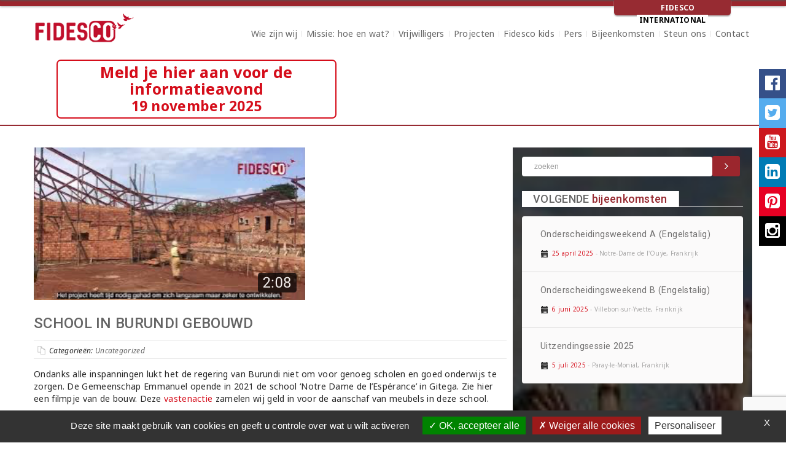

--- FILE ---
content_type: text/html; charset=UTF-8
request_url: https://www.fidesco-international.org/nl/school-in-burundi-gebouwd/
body_size: 17405
content:
<!DOCTYPE html>
<!--[if IE 7]>
<html class="ie ie7" lang="nl-NL" prefix="og: https://ogp.me/ns#">
<![endif]-->
<!--[if IE 8]>
<html class="ie ie8" lang="nl-NL" prefix="og: https://ogp.me/ns#">
<![endif]-->
<!--[if !(IE 7) | !(IE 8)  ]><!-->
<html lang="nl-NL" prefix="og: https://ogp.me/ns#">
  <!--<![endif]-->
  <head>
      <meta charset="UTF-8" />
      <title>School in Burundi gebouwd - Fidesco Nederland en Vlaanderen</title>
      <!-- wp_head -->
      	<style>img:is([sizes="auto" i], [sizes^="auto," i]) { contain-intrinsic-size: 3000px 1500px }</style>
	
<!-- Search Engine Optimization door Rank Math - https://rankmath.com/ -->
<meta name="description" content="Ondanks alle inspanningen lukt het de regering van Burundi niet om voor genoeg scholen en goed onderwijs te zorgen. De Gemeenschap Emmanuel opende in 2021 de"/>
<meta name="robots" content="index, follow, max-snippet:-1, max-video-preview:-1, max-image-preview:large"/>
<link rel="canonical" href="https://www.fidesco-international.org/nl/school-in-burundi-gebouwd/" />
<meta property="og:locale" content="nl_NL" />
<meta property="og:type" content="article" />
<meta property="og:title" content="School in Burundi gebouwd - Fidesco Nederland en Vlaanderen" />
<meta property="og:description" content="Ondanks alle inspanningen lukt het de regering van Burundi niet om voor genoeg scholen en goed onderwijs te zorgen. De Gemeenschap Emmanuel opende in 2021 de" />
<meta property="og:url" content="https://www.fidesco-international.org/nl/school-in-burundi-gebouwd/" />
<meta property="og:site_name" content="Fidesco Nederland en Vlaanderen" />
<meta property="article:section" content="Uncategorized" />
<meta property="og:image" content="https://www.fidesco-international.org/nl/wp-content/uploads/sites/3/2024/02/Scherm­afbeelding-2024-02-19-om-09.31.27.png" />
<meta property="og:image:secure_url" content="https://www.fidesco-international.org/nl/wp-content/uploads/sites/3/2024/02/Scherm­afbeelding-2024-02-19-om-09.31.27.png" />
<meta property="og:image:width" content="442" />
<meta property="og:image:height" content="248" />
<meta property="og:image:alt" content="School in Burundi gebouwd" />
<meta property="og:image:type" content="image/png" />
<meta property="article:published_time" content="2024-02-19T10:32:19+02:00" />
<meta name="twitter:card" content="summary_large_image" />
<meta name="twitter:title" content="School in Burundi gebouwd - Fidesco Nederland en Vlaanderen" />
<meta name="twitter:description" content="Ondanks alle inspanningen lukt het de regering van Burundi niet om voor genoeg scholen en goed onderwijs te zorgen. De Gemeenschap Emmanuel opende in 2021 de" />
<meta name="twitter:image" content="https://www.fidesco-international.org/nl/wp-content/uploads/sites/3/2024/02/Scherm­afbeelding-2024-02-19-om-09.31.27.png" />
<script type="application/ld+json" class="rank-math-schema">{"@context":"https://schema.org","@graph":[{"@type":["Person","Organization"],"@id":"https://www.fidesco-international.org/nl/#person","name":"Fidesco Nederland en Vlaanderen"},{"@type":"WebSite","@id":"https://www.fidesco-international.org/nl/#website","url":"https://www.fidesco-international.org/nl","name":"Fidesco Nederland en Vlaanderen","publisher":{"@id":"https://www.fidesco-international.org/nl/#person"},"inLanguage":"nl-NL"},{"@type":"ImageObject","@id":"https://www.fidesco-international.org/nl/wp-content/uploads/sites/3/2024/02/Scherm\u00adafbeelding-2024-02-19-om-09.31.27.png","url":"https://www.fidesco-international.org/nl/wp-content/uploads/sites/3/2024/02/Scherm\u00adafbeelding-2024-02-19-om-09.31.27.png","width":"442","height":"248","inLanguage":"nl-NL"},{"@type":"WebPage","@id":"https://www.fidesco-international.org/nl/school-in-burundi-gebouwd/#webpage","url":"https://www.fidesco-international.org/nl/school-in-burundi-gebouwd/","name":"School in Burundi gebouwd - Fidesco Nederland en Vlaanderen","datePublished":"2024-02-19T10:32:19+02:00","dateModified":"2024-02-19T10:32:19+02:00","isPartOf":{"@id":"https://www.fidesco-international.org/nl/#website"},"primaryImageOfPage":{"@id":"https://www.fidesco-international.org/nl/wp-content/uploads/sites/3/2024/02/Scherm\u00adafbeelding-2024-02-19-om-09.31.27.png"},"inLanguage":"nl-NL"},{"@type":"Person","@id":"https://www.fidesco-international.org/nl/author/hilde/","name":"hilde","url":"https://www.fidesco-international.org/nl/author/hilde/","image":{"@type":"ImageObject","@id":"https://secure.gravatar.com/avatar/a360337c908f7901f8a05e8fc09e3962?s=96&amp;d=mm&amp;r=g","url":"https://secure.gravatar.com/avatar/a360337c908f7901f8a05e8fc09e3962?s=96&amp;d=mm&amp;r=g","caption":"hilde","inLanguage":"nl-NL"}},{"@type":"BlogPosting","headline":"School in Burundi gebouwd - Fidesco Nederland en Vlaanderen","datePublished":"2024-02-19T10:32:19+02:00","dateModified":"2024-02-19T10:32:19+02:00","articleSection":"Uncategorized","author":{"@id":"https://www.fidesco-international.org/nl/author/hilde/","name":"hilde"},"publisher":{"@id":"https://www.fidesco-international.org/nl/#person"},"description":"Ondanks alle inspanningen lukt het de regering van Burundi niet om voor genoeg scholen en goed onderwijs te zorgen. De Gemeenschap Emmanuel opende in 2021 de","name":"School in Burundi gebouwd - Fidesco Nederland en Vlaanderen","@id":"https://www.fidesco-international.org/nl/school-in-burundi-gebouwd/#richSnippet","isPartOf":{"@id":"https://www.fidesco-international.org/nl/school-in-burundi-gebouwd/#webpage"},"image":{"@id":"https://www.fidesco-international.org/nl/wp-content/uploads/sites/3/2024/02/Scherm\u00adafbeelding-2024-02-19-om-09.31.27.png"},"inLanguage":"nl-NL","mainEntityOfPage":{"@id":"https://www.fidesco-international.org/nl/school-in-burundi-gebouwd/#webpage"}}]}</script>
<!-- /Rank Math WordPress SEO plugin -->

<link rel="alternate" type="application/rss+xml" title="Fidesco Nederland en Vlaanderen &raquo; feed" href="https://www.fidesco-international.org/nl/feed/" />
<link rel="alternate" type="application/rss+xml" title="Fidesco Nederland en Vlaanderen &raquo; reacties feed" href="https://www.fidesco-international.org/nl/comments/feed/" />
<link rel="alternate" type="application/rss+xml" title="Fidesco Nederland en Vlaanderen &raquo; School in Burundi gebouwd reacties feed" href="https://www.fidesco-international.org/nl/school-in-burundi-gebouwd/feed/" />
<script type="text/javascript">
/* <![CDATA[ */
window._wpemojiSettings = {"baseUrl":"https:\/\/s.w.org\/images\/core\/emoji\/15.0.3\/72x72\/","ext":".png","svgUrl":"https:\/\/s.w.org\/images\/core\/emoji\/15.0.3\/svg\/","svgExt":".svg","source":{"wpemoji":"https:\/\/www.fidesco-international.org\/nl\/wp-includes\/js\/wp-emoji.js?ver=6.7.4","twemoji":"https:\/\/www.fidesco-international.org\/nl\/wp-includes\/js\/twemoji.js?ver=6.7.4"}};
/**
 * @output wp-includes/js/wp-emoji-loader.js
 */

/**
 * Emoji Settings as exported in PHP via _print_emoji_detection_script().
 * @typedef WPEmojiSettings
 * @type {object}
 * @property {?object} source
 * @property {?string} source.concatemoji
 * @property {?string} source.twemoji
 * @property {?string} source.wpemoji
 * @property {?boolean} DOMReady
 * @property {?Function} readyCallback
 */

/**
 * Support tests.
 * @typedef SupportTests
 * @type {object}
 * @property {?boolean} flag
 * @property {?boolean} emoji
 */

/**
 * IIFE to detect emoji support and load Twemoji if needed.
 *
 * @param {Window} window
 * @param {Document} document
 * @param {WPEmojiSettings} settings
 */
( function wpEmojiLoader( window, document, settings ) {
	if ( typeof Promise === 'undefined' ) {
		return;
	}

	var sessionStorageKey = 'wpEmojiSettingsSupports';
	var tests = [ 'flag', 'emoji' ];

	/**
	 * Checks whether the browser supports offloading to a Worker.
	 *
	 * @since 6.3.0
	 *
	 * @private
	 *
	 * @returns {boolean}
	 */
	function supportsWorkerOffloading() {
		return (
			typeof Worker !== 'undefined' &&
			typeof OffscreenCanvas !== 'undefined' &&
			typeof URL !== 'undefined' &&
			URL.createObjectURL &&
			typeof Blob !== 'undefined'
		);
	}

	/**
	 * @typedef SessionSupportTests
	 * @type {object}
	 * @property {number} timestamp
	 * @property {SupportTests} supportTests
	 */

	/**
	 * Get support tests from session.
	 *
	 * @since 6.3.0
	 *
	 * @private
	 *
	 * @returns {?SupportTests} Support tests, or null if not set or older than 1 week.
	 */
	function getSessionSupportTests() {
		try {
			/** @type {SessionSupportTests} */
			var item = JSON.parse(
				sessionStorage.getItem( sessionStorageKey )
			);
			if (
				typeof item === 'object' &&
				typeof item.timestamp === 'number' &&
				new Date().valueOf() < item.timestamp + 604800 && // Note: Number is a week in seconds.
				typeof item.supportTests === 'object'
			) {
				return item.supportTests;
			}
		} catch ( e ) {}
		return null;
	}

	/**
	 * Persist the supports in session storage.
	 *
	 * @since 6.3.0
	 *
	 * @private
	 *
	 * @param {SupportTests} supportTests Support tests.
	 */
	function setSessionSupportTests( supportTests ) {
		try {
			/** @type {SessionSupportTests} */
			var item = {
				supportTests: supportTests,
				timestamp: new Date().valueOf()
			};

			sessionStorage.setItem(
				sessionStorageKey,
				JSON.stringify( item )
			);
		} catch ( e ) {}
	}

	/**
	 * Checks if two sets of Emoji characters render the same visually.
	 *
	 * This function may be serialized to run in a Worker. Therefore, it cannot refer to variables from the containing
	 * scope. Everything must be passed by parameters.
	 *
	 * @since 4.9.0
	 *
	 * @private
	 *
	 * @param {CanvasRenderingContext2D} context 2D Context.
	 * @param {string} set1 Set of Emoji to test.
	 * @param {string} set2 Set of Emoji to test.
	 *
	 * @return {boolean} True if the two sets render the same.
	 */
	function emojiSetsRenderIdentically( context, set1, set2 ) {
		// Cleanup from previous test.
		context.clearRect( 0, 0, context.canvas.width, context.canvas.height );
		context.fillText( set1, 0, 0 );
		var rendered1 = new Uint32Array(
			context.getImageData(
				0,
				0,
				context.canvas.width,
				context.canvas.height
			).data
		);

		// Cleanup from previous test.
		context.clearRect( 0, 0, context.canvas.width, context.canvas.height );
		context.fillText( set2, 0, 0 );
		var rendered2 = new Uint32Array(
			context.getImageData(
				0,
				0,
				context.canvas.width,
				context.canvas.height
			).data
		);

		return rendered1.every( function ( rendered2Data, index ) {
			return rendered2Data === rendered2[ index ];
		} );
	}

	/**
	 * Determines if the browser properly renders Emoji that Twemoji can supplement.
	 *
	 * This function may be serialized to run in a Worker. Therefore, it cannot refer to variables from the containing
	 * scope. Everything must be passed by parameters.
	 *
	 * @since 4.2.0
	 *
	 * @private
	 *
	 * @param {CanvasRenderingContext2D} context 2D Context.
	 * @param {string} type Whether to test for support of "flag" or "emoji".
	 * @param {Function} emojiSetsRenderIdentically Reference to emojiSetsRenderIdentically function, needed due to minification.
	 *
	 * @return {boolean} True if the browser can render emoji, false if it cannot.
	 */
	function browserSupportsEmoji( context, type, emojiSetsRenderIdentically ) {
		var isIdentical;

		switch ( type ) {
			case 'flag':
				/*
				 * Test for Transgender flag compatibility. Added in Unicode 13.
				 *
				 * To test for support, we try to render it, and compare the rendering to how it would look if
				 * the browser doesn't render it correctly (white flag emoji + transgender symbol).
				 */
				isIdentical = emojiSetsRenderIdentically(
					context,
					'\uD83C\uDFF3\uFE0F\u200D\u26A7\uFE0F', // as a zero-width joiner sequence
					'\uD83C\uDFF3\uFE0F\u200B\u26A7\uFE0F' // separated by a zero-width space
				);

				if ( isIdentical ) {
					return false;
				}

				/*
				 * Test for UN flag compatibility. This is the least supported of the letter locale flags,
				 * so gives us an easy test for full support.
				 *
				 * To test for support, we try to render it, and compare the rendering to how it would look if
				 * the browser doesn't render it correctly ([U] + [N]).
				 */
				isIdentical = emojiSetsRenderIdentically(
					context,
					'\uD83C\uDDFA\uD83C\uDDF3', // as the sequence of two code points
					'\uD83C\uDDFA\u200B\uD83C\uDDF3' // as the two code points separated by a zero-width space
				);

				if ( isIdentical ) {
					return false;
				}

				/*
				 * Test for English flag compatibility. England is a country in the United Kingdom, it
				 * does not have a two letter locale code but rather a five letter sub-division code.
				 *
				 * To test for support, we try to render it, and compare the rendering to how it would look if
				 * the browser doesn't render it correctly (black flag emoji + [G] + [B] + [E] + [N] + [G]).
				 */
				isIdentical = emojiSetsRenderIdentically(
					context,
					// as the flag sequence
					'\uD83C\uDFF4\uDB40\uDC67\uDB40\uDC62\uDB40\uDC65\uDB40\uDC6E\uDB40\uDC67\uDB40\uDC7F',
					// with each code point separated by a zero-width space
					'\uD83C\uDFF4\u200B\uDB40\uDC67\u200B\uDB40\uDC62\u200B\uDB40\uDC65\u200B\uDB40\uDC6E\u200B\uDB40\uDC67\u200B\uDB40\uDC7F'
				);

				return ! isIdentical;
			case 'emoji':
				/*
				 * Four and twenty blackbirds baked in a pie.
				 *
				 * To test for Emoji 15.0 support, try to render a new emoji: Blackbird.
				 *
				 * The Blackbird is a ZWJ sequence combining 🐦 Bird and ⬛ large black square.,
				 *
				 * 0x1F426 (\uD83D\uDC26) == Bird
				 * 0x200D == Zero-Width Joiner (ZWJ) that links the code points for the new emoji or
				 * 0x200B == Zero-Width Space (ZWS) that is rendered for clients not supporting the new emoji.
				 * 0x2B1B == Large Black Square
				 *
				 * When updating this test for future Emoji releases, ensure that individual emoji that make up the
				 * sequence come from older emoji standards.
				 */
				isIdentical = emojiSetsRenderIdentically(
					context,
					'\uD83D\uDC26\u200D\u2B1B', // as the zero-width joiner sequence
					'\uD83D\uDC26\u200B\u2B1B' // separated by a zero-width space
				);

				return ! isIdentical;
		}

		return false;
	}

	/**
	 * Checks emoji support tests.
	 *
	 * This function may be serialized to run in a Worker. Therefore, it cannot refer to variables from the containing
	 * scope. Everything must be passed by parameters.
	 *
	 * @since 6.3.0
	 *
	 * @private
	 *
	 * @param {string[]} tests Tests.
	 * @param {Function} browserSupportsEmoji Reference to browserSupportsEmoji function, needed due to minification.
	 * @param {Function} emojiSetsRenderIdentically Reference to emojiSetsRenderIdentically function, needed due to minification.
	 *
	 * @return {SupportTests} Support tests.
	 */
	function testEmojiSupports( tests, browserSupportsEmoji, emojiSetsRenderIdentically ) {
		var canvas;
		if (
			typeof WorkerGlobalScope !== 'undefined' &&
			self instanceof WorkerGlobalScope
		) {
			canvas = new OffscreenCanvas( 300, 150 ); // Dimensions are default for HTMLCanvasElement.
		} else {
			canvas = document.createElement( 'canvas' );
		}

		var context = canvas.getContext( '2d', { willReadFrequently: true } );

		/*
		 * Chrome on OS X added native emoji rendering in M41. Unfortunately,
		 * it doesn't work when the font is bolder than 500 weight. So, we
		 * check for bold rendering support to avoid invisible emoji in Chrome.
		 */
		context.textBaseline = 'top';
		context.font = '600 32px Arial';

		var supports = {};
		tests.forEach( function ( test ) {
			supports[ test ] = browserSupportsEmoji( context, test, emojiSetsRenderIdentically );
		} );
		return supports;
	}

	/**
	 * Adds a script to the head of the document.
	 *
	 * @ignore
	 *
	 * @since 4.2.0
	 *
	 * @param {string} src The url where the script is located.
	 *
	 * @return {void}
	 */
	function addScript( src ) {
		var script = document.createElement( 'script' );
		script.src = src;
		script.defer = true;
		document.head.appendChild( script );
	}

	settings.supports = {
		everything: true,
		everythingExceptFlag: true
	};

	// Create a promise for DOMContentLoaded since the worker logic may finish after the event has fired.
	var domReadyPromise = new Promise( function ( resolve ) {
		document.addEventListener( 'DOMContentLoaded', resolve, {
			once: true
		} );
	} );

	// Obtain the emoji support from the browser, asynchronously when possible.
	new Promise( function ( resolve ) {
		var supportTests = getSessionSupportTests();
		if ( supportTests ) {
			resolve( supportTests );
			return;
		}

		if ( supportsWorkerOffloading() ) {
			try {
				// Note that the functions are being passed as arguments due to minification.
				var workerScript =
					'postMessage(' +
					testEmojiSupports.toString() +
					'(' +
					[
						JSON.stringify( tests ),
						browserSupportsEmoji.toString(),
						emojiSetsRenderIdentically.toString()
					].join( ',' ) +
					'));';
				var blob = new Blob( [ workerScript ], {
					type: 'text/javascript'
				} );
				var worker = new Worker( URL.createObjectURL( blob ), { name: 'wpTestEmojiSupports' } );
				worker.onmessage = function ( event ) {
					supportTests = event.data;
					setSessionSupportTests( supportTests );
					worker.terminate();
					resolve( supportTests );
				};
				return;
			} catch ( e ) {}
		}

		supportTests = testEmojiSupports( tests, browserSupportsEmoji, emojiSetsRenderIdentically );
		setSessionSupportTests( supportTests );
		resolve( supportTests );
	} )
		// Once the browser emoji support has been obtained from the session, finalize the settings.
		.then( function ( supportTests ) {
			/*
			 * Tests the browser support for flag emojis and other emojis, and adjusts the
			 * support settings accordingly.
			 */
			for ( var test in supportTests ) {
				settings.supports[ test ] = supportTests[ test ];

				settings.supports.everything =
					settings.supports.everything && settings.supports[ test ];

				if ( 'flag' !== test ) {
					settings.supports.everythingExceptFlag =
						settings.supports.everythingExceptFlag &&
						settings.supports[ test ];
				}
			}

			settings.supports.everythingExceptFlag =
				settings.supports.everythingExceptFlag &&
				! settings.supports.flag;

			// Sets DOMReady to false and assigns a ready function to settings.
			settings.DOMReady = false;
			settings.readyCallback = function () {
				settings.DOMReady = true;
			};
		} )
		.then( function () {
			return domReadyPromise;
		} )
		.then( function () {
			// When the browser can not render everything we need to load a polyfill.
			if ( ! settings.supports.everything ) {
				settings.readyCallback();

				var src = settings.source || {};

				if ( src.concatemoji ) {
					addScript( src.concatemoji );
				} else if ( src.wpemoji && src.twemoji ) {
					addScript( src.twemoji );
					addScript( src.wpemoji );
				}
			}
		} );
} )( window, document, window._wpemojiSettings );

/* ]]> */
</script>
<style id='wp-emoji-styles-inline-css' type='text/css'>

	img.wp-smiley, img.emoji {
		display: inline !important;
		border: none !important;
		box-shadow: none !important;
		height: 1em !important;
		width: 1em !important;
		margin: 0 0.07em !important;
		vertical-align: -0.1em !important;
		background: none !important;
		padding: 0 !important;
	}
</style>
<link rel='stylesheet' id='wp-block-library-css' href='https://www.fidesco-international.org/nl/wp-includes/css/dist/block-library/style.css?ver=6.7.4' type='text/css' media='all' />
<style id='classic-theme-styles-inline-css' type='text/css'>
/**
 * These rules are needed for backwards compatibility.
 * They should match the button element rules in the base theme.json file.
 */
.wp-block-button__link {
	color: #ffffff;
	background-color: #32373c;
	border-radius: 9999px; /* 100% causes an oval, but any explicit but really high value retains the pill shape. */

	/* This needs a low specificity so it won't override the rules from the button element if defined in theme.json. */
	box-shadow: none;
	text-decoration: none;

	/* The extra 2px are added to size solids the same as the outline versions.*/
	padding: calc(0.667em + 2px) calc(1.333em + 2px);

	font-size: 1.125em;
}

.wp-block-file__button {
	background: #32373c;
	color: #ffffff;
	text-decoration: none;
}

</style>
<style id='global-styles-inline-css' type='text/css'>
:root{--wp--preset--aspect-ratio--square: 1;--wp--preset--aspect-ratio--4-3: 4/3;--wp--preset--aspect-ratio--3-4: 3/4;--wp--preset--aspect-ratio--3-2: 3/2;--wp--preset--aspect-ratio--2-3: 2/3;--wp--preset--aspect-ratio--16-9: 16/9;--wp--preset--aspect-ratio--9-16: 9/16;--wp--preset--color--black: #000000;--wp--preset--color--cyan-bluish-gray: #abb8c3;--wp--preset--color--white: #ffffff;--wp--preset--color--pale-pink: #f78da7;--wp--preset--color--vivid-red: #cf2e2e;--wp--preset--color--luminous-vivid-orange: #ff6900;--wp--preset--color--luminous-vivid-amber: #fcb900;--wp--preset--color--light-green-cyan: #7bdcb5;--wp--preset--color--vivid-green-cyan: #00d084;--wp--preset--color--pale-cyan-blue: #8ed1fc;--wp--preset--color--vivid-cyan-blue: #0693e3;--wp--preset--color--vivid-purple: #9b51e0;--wp--preset--gradient--vivid-cyan-blue-to-vivid-purple: linear-gradient(135deg,rgba(6,147,227,1) 0%,rgb(155,81,224) 100%);--wp--preset--gradient--light-green-cyan-to-vivid-green-cyan: linear-gradient(135deg,rgb(122,220,180) 0%,rgb(0,208,130) 100%);--wp--preset--gradient--luminous-vivid-amber-to-luminous-vivid-orange: linear-gradient(135deg,rgba(252,185,0,1) 0%,rgba(255,105,0,1) 100%);--wp--preset--gradient--luminous-vivid-orange-to-vivid-red: linear-gradient(135deg,rgba(255,105,0,1) 0%,rgb(207,46,46) 100%);--wp--preset--gradient--very-light-gray-to-cyan-bluish-gray: linear-gradient(135deg,rgb(238,238,238) 0%,rgb(169,184,195) 100%);--wp--preset--gradient--cool-to-warm-spectrum: linear-gradient(135deg,rgb(74,234,220) 0%,rgb(151,120,209) 20%,rgb(207,42,186) 40%,rgb(238,44,130) 60%,rgb(251,105,98) 80%,rgb(254,248,76) 100%);--wp--preset--gradient--blush-light-purple: linear-gradient(135deg,rgb(255,206,236) 0%,rgb(152,150,240) 100%);--wp--preset--gradient--blush-bordeaux: linear-gradient(135deg,rgb(254,205,165) 0%,rgb(254,45,45) 50%,rgb(107,0,62) 100%);--wp--preset--gradient--luminous-dusk: linear-gradient(135deg,rgb(255,203,112) 0%,rgb(199,81,192) 50%,rgb(65,88,208) 100%);--wp--preset--gradient--pale-ocean: linear-gradient(135deg,rgb(255,245,203) 0%,rgb(182,227,212) 50%,rgb(51,167,181) 100%);--wp--preset--gradient--electric-grass: linear-gradient(135deg,rgb(202,248,128) 0%,rgb(113,206,126) 100%);--wp--preset--gradient--midnight: linear-gradient(135deg,rgb(2,3,129) 0%,rgb(40,116,252) 100%);--wp--preset--font-size--small: 13px;--wp--preset--font-size--medium: 20px;--wp--preset--font-size--large: 36px;--wp--preset--font-size--x-large: 42px;--wp--preset--spacing--20: 0.44rem;--wp--preset--spacing--30: 0.67rem;--wp--preset--spacing--40: 1rem;--wp--preset--spacing--50: 1.5rem;--wp--preset--spacing--60: 2.25rem;--wp--preset--spacing--70: 3.38rem;--wp--preset--spacing--80: 5.06rem;--wp--preset--shadow--natural: 6px 6px 9px rgba(0, 0, 0, 0.2);--wp--preset--shadow--deep: 12px 12px 50px rgba(0, 0, 0, 0.4);--wp--preset--shadow--sharp: 6px 6px 0px rgba(0, 0, 0, 0.2);--wp--preset--shadow--outlined: 6px 6px 0px -3px rgba(255, 255, 255, 1), 6px 6px rgba(0, 0, 0, 1);--wp--preset--shadow--crisp: 6px 6px 0px rgba(0, 0, 0, 1);}:where(.is-layout-flex){gap: 0.5em;}:where(.is-layout-grid){gap: 0.5em;}body .is-layout-flex{display: flex;}.is-layout-flex{flex-wrap: wrap;align-items: center;}.is-layout-flex > :is(*, div){margin: 0;}body .is-layout-grid{display: grid;}.is-layout-grid > :is(*, div){margin: 0;}:where(.wp-block-columns.is-layout-flex){gap: 2em;}:where(.wp-block-columns.is-layout-grid){gap: 2em;}:where(.wp-block-post-template.is-layout-flex){gap: 1.25em;}:where(.wp-block-post-template.is-layout-grid){gap: 1.25em;}.has-black-color{color: var(--wp--preset--color--black) !important;}.has-cyan-bluish-gray-color{color: var(--wp--preset--color--cyan-bluish-gray) !important;}.has-white-color{color: var(--wp--preset--color--white) !important;}.has-pale-pink-color{color: var(--wp--preset--color--pale-pink) !important;}.has-vivid-red-color{color: var(--wp--preset--color--vivid-red) !important;}.has-luminous-vivid-orange-color{color: var(--wp--preset--color--luminous-vivid-orange) !important;}.has-luminous-vivid-amber-color{color: var(--wp--preset--color--luminous-vivid-amber) !important;}.has-light-green-cyan-color{color: var(--wp--preset--color--light-green-cyan) !important;}.has-vivid-green-cyan-color{color: var(--wp--preset--color--vivid-green-cyan) !important;}.has-pale-cyan-blue-color{color: var(--wp--preset--color--pale-cyan-blue) !important;}.has-vivid-cyan-blue-color{color: var(--wp--preset--color--vivid-cyan-blue) !important;}.has-vivid-purple-color{color: var(--wp--preset--color--vivid-purple) !important;}.has-black-background-color{background-color: var(--wp--preset--color--black) !important;}.has-cyan-bluish-gray-background-color{background-color: var(--wp--preset--color--cyan-bluish-gray) !important;}.has-white-background-color{background-color: var(--wp--preset--color--white) !important;}.has-pale-pink-background-color{background-color: var(--wp--preset--color--pale-pink) !important;}.has-vivid-red-background-color{background-color: var(--wp--preset--color--vivid-red) !important;}.has-luminous-vivid-orange-background-color{background-color: var(--wp--preset--color--luminous-vivid-orange) !important;}.has-luminous-vivid-amber-background-color{background-color: var(--wp--preset--color--luminous-vivid-amber) !important;}.has-light-green-cyan-background-color{background-color: var(--wp--preset--color--light-green-cyan) !important;}.has-vivid-green-cyan-background-color{background-color: var(--wp--preset--color--vivid-green-cyan) !important;}.has-pale-cyan-blue-background-color{background-color: var(--wp--preset--color--pale-cyan-blue) !important;}.has-vivid-cyan-blue-background-color{background-color: var(--wp--preset--color--vivid-cyan-blue) !important;}.has-vivid-purple-background-color{background-color: var(--wp--preset--color--vivid-purple) !important;}.has-black-border-color{border-color: var(--wp--preset--color--black) !important;}.has-cyan-bluish-gray-border-color{border-color: var(--wp--preset--color--cyan-bluish-gray) !important;}.has-white-border-color{border-color: var(--wp--preset--color--white) !important;}.has-pale-pink-border-color{border-color: var(--wp--preset--color--pale-pink) !important;}.has-vivid-red-border-color{border-color: var(--wp--preset--color--vivid-red) !important;}.has-luminous-vivid-orange-border-color{border-color: var(--wp--preset--color--luminous-vivid-orange) !important;}.has-luminous-vivid-amber-border-color{border-color: var(--wp--preset--color--luminous-vivid-amber) !important;}.has-light-green-cyan-border-color{border-color: var(--wp--preset--color--light-green-cyan) !important;}.has-vivid-green-cyan-border-color{border-color: var(--wp--preset--color--vivid-green-cyan) !important;}.has-pale-cyan-blue-border-color{border-color: var(--wp--preset--color--pale-cyan-blue) !important;}.has-vivid-cyan-blue-border-color{border-color: var(--wp--preset--color--vivid-cyan-blue) !important;}.has-vivid-purple-border-color{border-color: var(--wp--preset--color--vivid-purple) !important;}.has-vivid-cyan-blue-to-vivid-purple-gradient-background{background: var(--wp--preset--gradient--vivid-cyan-blue-to-vivid-purple) !important;}.has-light-green-cyan-to-vivid-green-cyan-gradient-background{background: var(--wp--preset--gradient--light-green-cyan-to-vivid-green-cyan) !important;}.has-luminous-vivid-amber-to-luminous-vivid-orange-gradient-background{background: var(--wp--preset--gradient--luminous-vivid-amber-to-luminous-vivid-orange) !important;}.has-luminous-vivid-orange-to-vivid-red-gradient-background{background: var(--wp--preset--gradient--luminous-vivid-orange-to-vivid-red) !important;}.has-very-light-gray-to-cyan-bluish-gray-gradient-background{background: var(--wp--preset--gradient--very-light-gray-to-cyan-bluish-gray) !important;}.has-cool-to-warm-spectrum-gradient-background{background: var(--wp--preset--gradient--cool-to-warm-spectrum) !important;}.has-blush-light-purple-gradient-background{background: var(--wp--preset--gradient--blush-light-purple) !important;}.has-blush-bordeaux-gradient-background{background: var(--wp--preset--gradient--blush-bordeaux) !important;}.has-luminous-dusk-gradient-background{background: var(--wp--preset--gradient--luminous-dusk) !important;}.has-pale-ocean-gradient-background{background: var(--wp--preset--gradient--pale-ocean) !important;}.has-electric-grass-gradient-background{background: var(--wp--preset--gradient--electric-grass) !important;}.has-midnight-gradient-background{background: var(--wp--preset--gradient--midnight) !important;}.has-small-font-size{font-size: var(--wp--preset--font-size--small) !important;}.has-medium-font-size{font-size: var(--wp--preset--font-size--medium) !important;}.has-large-font-size{font-size: var(--wp--preset--font-size--large) !important;}.has-x-large-font-size{font-size: var(--wp--preset--font-size--x-large) !important;}
:where(.wp-block-post-template.is-layout-flex){gap: 1.25em;}:where(.wp-block-post-template.is-layout-grid){gap: 1.25em;}
:where(.wp-block-columns.is-layout-flex){gap: 2em;}:where(.wp-block-columns.is-layout-grid){gap: 2em;}
:root :where(.wp-block-pullquote){font-size: 1.5em;line-height: 1.6;}
</style>
<link rel='stylesheet' id='contact-form-7-css' href='https://www.fidesco-international.org/nl/wp-content/plugins/contact-form-7/includes/css/styles.css?ver=6.0.1' type='text/css' media='all' />
<link rel="https://api.w.org/" href="https://www.fidesco-international.org/nl/wp-json/" /><link rel="alternate" title="JSON" type="application/json" href="https://www.fidesco-international.org/nl/wp-json/wp/v2/posts/12008" /><link rel="EditURI" type="application/rsd+xml" title="RSD" href="https://www.fidesco-international.org/nl/xmlrpc.php?rsd" />
<meta name="generator" content="WordPress 6.7.4" />
<link rel='shortlink' href='https://www.fidesco-international.org/nl/?p=12008' />
<link rel="alternate" title="oEmbed (JSON)" type="application/json+oembed" href="https://www.fidesco-international.org/nl/wp-json/oembed/1.0/embed?url=https%3A%2F%2Fwww.fidesco-international.org%2Fnl%2Fschool-in-burundi-gebouwd%2F" />
<link rel="alternate" title="oEmbed (XML)" type="text/xml+oembed" href="https://www.fidesco-international.org/nl/wp-json/oembed/1.0/embed?url=https%3A%2F%2Fwww.fidesco-international.org%2Fnl%2Fschool-in-burundi-gebouwd%2F&#038;format=xml" />
      <!-- eof wp_head -->

    <link rel="profile" href="http://gmpg.org/xfn/11" />
    <link rel="pingback" href="https://www.fidesco-international.org/nl/xmlrpc.php" />
    <meta name="viewport" content="width=device-width, initial-scale=1.0">

      <link rel="icon" href="https://www.fidesco-international.org/nl/wp-content/themes/themefidesco/img/stamp-fidesco-150x150.png" sizes="32x32" />
      <link rel="icon" href="https://www.fidesco-international.org/nl/wp-content/themes/themefidesco/img/stamp-fidesco.png" sizes="192x192" />
      <link rel="apple-touch-icon" href="https://www.fidesco-international.org/nl/wp-content/themes/themefidesco/img/stamp-fidesco.png" />
    <link href="https://www.fidesco-international.org/nl/wp-content/themes/themefidesco/css/common.css" rel="stylesheet">
    <link href="https://www.fidesco-international.org/nl/wp-content/themes/themefidesco/font-awesome/css/font-awesome.css" rel="stylesheet">
    <link href="https://www.fidesco-international.org/nl/wp-content/themes/themefidesco/style.css" rel="stylesheet">
    <link href="https://www.fidesco-international.org/nl/wp-content/themes/themefidesco/css/color.css" rel="stylesheet" />
    <link href='//fonts.googleapis.com/css?family=Noto+Sans:400,700,400italic,700italic%7CLato:400,100,100italic,300,300italic,400italic,700,700italic,900,900italic%7CRoboto:400,100,100italic,300,300italic,400italic,500,500italic,700,700italic,900,900italic' rel='stylesheet' type='text/css'>
    <link href="https://www.fidesco-international.org/nl/wp-content/themes/themefidesco/css/simplegrid.css" rel="stylesheet">
    <link href="https://www.fidesco-international.org/nl/wp-content/themes/themefidesco/css/pgrid.css" rel="stylesheet">
    <!--[if lt IE 9]>   
    <link href="https://www.fidesco-international.org/nl/wp-content/themes/themefidesco/css/pgrid-ie.css" rel="stylesheet">
    <![endif]-->
    <link href="https://www.fidesco-international.org/nl/wp-content/themes/themefidesco/css/fidesco.css?v=20251105024726" rel="stylesheet">
    <link href="https://www.fidesco-international.org/nl/wp-content/themes/themefidesco/css/responsive.css?v=20251105024726" rel="stylesheet">
    <!--[if lt IE 9]>
    <link rel="stylesheet" type="text/css" href="https://www.fidesco-international.org/nl/wp-content/themes/themefidesco/css/ie.css" />
    
    <script type="text/javascript" language="javascript" src="https://www.fidesco-international.org/nl/wp-content/themes/themefidesco/js/html5shiv.js"></script>
    
    <![endif]-->
    <!-- SCRIPTS  -->
    <script type='text/javascript' src='https://www.fidesco-international.org/nl/wp-content/themes/themefidesco/js/tarteaucitron/tarteaucitron.js'></script>    <script type="text/javascript">
      window.tarteaucitronForceLanguage = 'nl';
        tarteaucitron.init({
    	  "privacyUrl": "", /* Privacy policy url */
    	  "hashtag": "#fidesco-nl-rgpd", /* Open the panel with this hashtag */
    	  "cookieName": "fidesco-nl-rgpd", /* Cookie name */
    	  "orientation": "bottom", /* Banner position (top - bottom) */
        "groupServices": true, /* Group services by category */
    	  "showAlertSmall": false, /* Show the small banner on bottom right */
    	  "cookieslist": true, /* Show the cookie list */
        "closePopup": true, /* Show a close X on the banner */
        "showIcon": true, /* Show cookie icon to manage cookies */
        "iconSrc": "https://www.fidesco-international.org/nl/wp-content/themes/themefidesco/img/cookie-50.png", /* Optionnal: URL or base64 encoded image */
        "iconPosition": "BottomLeft", /* BottomRight, BottomLeft, TopRight and TopLeft */
    	  "adblocker": false, /* Show a Warning if an adblocker is detected */   
        "DenyAllCta" : true, /* Show the deny all button */
        "AcceptAllCta" : true, /* Show the accept all button when highPrivacy on */
        "highPrivacy": true, /* HIGHLY RECOMMANDED Disable auto consent */         
    	  "handleBrowserDNTRequest": false, /* If Do Not Track == 1, disallow all */
    	  "removeCredit": true, /* Remove credit link */
    	  "moreInfoLink": true, /* Show more info link */
        "useExternalCss": false, /* If false, the tarteaucitron.css file will be loaded */
        "useExternalJs": false, /* If false, the tarteaucitron.js file will be loaded */
    	  //"cookieDomain": ".my-multisite-domaine.fr", /* Shared cookie for multisite */              
        "readmoreLink": "", /* Change the default readmore link */
        "mandatory": true, /* Show a message about mandatory cookies */
        });
        //google analytics universal
        tarteaucitron.user.analyticsUa = 'UA-62842022-4';
        tarteaucitron.user.analyticsMore = function () { /* add here your optionnal ga.push()  */ };
        (tarteaucitron.job = tarteaucitron.job || []).push('analytics');
        //youtube
        (tarteaucitron.job = tarteaucitron.job || []).push('youtube');
        //vimeo
        (tarteaucitron.job = tarteaucitron.job || []).push('vimeo');
        //dailymotion
        (tarteaucitron.job = tarteaucitron.job || []).push('dailymotion');
        </script>
              
    
    
    <script type='text/javascript' src='https://www.fidesco-international.org/nl/wp-content/themes/themefidesco/js/jquery.min.js'></script> 
    <script type="text/javascript" src="https://www.fidesco-international.org/nl/wp-content/themes/themefidesco/js/script.js"></script>
    <script type='text/javascript' src='https://www.fidesco-international.org/nl/wp-content/themes/themefidesco/js/bootstrap.min.js'></script>
    <!-- Camera Slider -->
    <script type='text/javascript' src='https://www.fidesco-international.org/nl/wp-content/themes/themefidesco/js/camera/jquery.easing.1.3.js'></script>
    <script type='text/javascript' src='https://www.fidesco-international.org/nl/wp-content/themes/themefidesco/js/camera/camera.min.js'></script>
    <!-- Round About Carousel -->
    <script src="https://www.fidesco-international.org/nl/wp-content/themes/themefidesco/js/jquery.roundabout.min.js"></script>
    <!-- tiny carousel script -->
    <script type="text/javascript" src="https://www.fidesco-international.org/nl/wp-content/themes/themefidesco/js/jquery.tinycarousel.min.js"></script>
    <!-- lightbox Script -->
    <script src="https://www.fidesco-international.org/nl/wp-content/themes/themefidesco/js/html5lightbox.js"></script>
    <!-- imagelightbox -->
    <script src="https://www.fidesco-international.org/nl/wp-content/themes/themefidesco/js/imagelightbox.min.js"></script>
  </head>
  <body id="blog-3" class="post-template-default single single-post postid-12008 single-format-standard">
    <div class="donate">
      <div class="container">
        <div class="donate-box">
          <h3></h3>
        </div>
        <div class="donate-box">
          <h3></h3>
<p><a href="https://www.fidesco-international.org/be" target="_blank" rel="noopener">Fidesco Belgique</a> • <a href="https://www.fidesco-international.org/de" target="_blank" rel="noopener">Fidesco Deutschland</a> • <a href="https://www.fidesco-international.org/nl" target="_blank" rel="noopener">Fidesco Nederland en Vlaanderen</a> • <a href="https://www.fidesco-international.org/pl/" target="_blank" rel="noopener">Fidesco Polska</a> • <a href="https://www.fidesco-international.org/pt/" target="_blank" rel="noopener">Fidesco Portugal</a> • <a href="https://www.fidescousa.org" target="_blank" rel="noopener">Fidesco United States</a> • <a href="http://www.fidesco.fr">Fidesco France</a></p>
        </div>
        <div class="donate-box">
          <h3></h3>
<p><a class="button large green" title="" href="https://www.fidesco-international.org/nl/donatie/" target="_blank">EEN DONATIE AAN FIDESCO</a></p>        </div>
        <div class="donate-updown">
          <h6><i class="icon-caret-down"></i> FIDESCO <span class="black">INTERNATIONAL</span></h6>
        </div>
      </div>
    </div>
    <div class="theme-layout">
      <header class="sticky" role="banner">
        <div class="container">
          <div class="logo">
            <a href="https://www.fidesco-international.org/nl/" title="" style="display:block;"><img src="https://www.fidesco-international.org/nl/wp-content/uploads/sites/3/2018/05/ong-fidesco.png" alt="Fidesco Nederland en Vlaanderen" style="height:50px;"></a>
			
          </div>
          <div id="menu" class="menu-hoofdmenu-container"><ul id="menu_top" class="menu_top"><li id="menu-item-216" class="menu-item menu-item-type-post_type menu-item-object-page menu-item-has-children menu-item-216"><a href="https://www.fidesco-international.org/nl/wie-zijn-wij/">Wie zijn wij</a>
<ul class="sub-menu">
	<li id="menu-item-242" class="menu-item menu-item-type-post_type menu-item-object-page menu-item-242"><a href="https://www.fidesco-international.org/nl/informatie-stichting-fidesco-nederland/">Stichting Fidesco Nederland</a></li>
	<li id="menu-item-248" class="menu-item menu-item-type-post_type menu-item-object-page menu-item-248"><a href="https://www.fidesco-international.org/nl/visie-en-geschiedenis/">Geschiedenis</a></li>
	<li id="menu-item-12538" class="menu-item menu-item-type-post_type menu-item-object-page menu-item-12538"><a href="https://www.fidesco-international.org/nl/bisschoppelijke-goedkeuring/">Bisschoppelijke aanbeveling</a></li>
	<li id="menu-item-252" class="menu-item menu-item-type-post_type menu-item-object-page menu-item-252"><a href="https://www.fidesco-international.org/nl/wie-voor-ons-werken/">Onze medewerkers</a></li>
	<li id="menu-item-3557" class="menu-item menu-item-type-post_type menu-item-object-page menu-item-3557"><a href="https://www.fidesco-international.org/nl/privacybeleid-fidesco-nederland/">Privacybeleid Fidesco Nederland</a></li>
	<li id="menu-item-1136" class="menu-item menu-item-type-post_type menu-item-object-page menu-item-has-children menu-item-1136"><a href="https://www.fidesco-international.org/nl/plattegrond-van-projecten/nieuwsbrieven/">Nieuwsbrieven</a>
	<ul class="sub-menu">
		<li id="menu-item-13565" class="menu-item menu-item-type-post_type menu-item-object-page menu-item-13565"><a href="https://www.fidesco-international.org/nl/zomerbrief-2025-nieuws-van-familie-caufriez/">Zomerbrief 2025 – Nieuws van familie Caufriez</a></li>
		<li id="menu-item-13569" class="menu-item menu-item-type-post_type menu-item-object-page menu-item-13569"><a href="https://www.fidesco-international.org/nl/zomerbrief-2025-nieuws-van-familie-van-zwetselaar/">Zomerbrief 2025 – Nieuws van familie van Zwetselaar</a></li>
		<li id="menu-item-13556" class="menu-item menu-item-type-post_type menu-item-object-page menu-item-13556"><a href="https://www.fidesco-international.org/nl/stage-hotelmanagement-in-cambodja-m-v/">Stage hotelmanagement in Cambodja (m/v)</a></li>
	</ul>
</li>
	<li id="menu-item-273" class="menu-item menu-item-type-post_type menu-item-object-page menu-item-273"><a href="https://www.fidesco-international.org/nl/twee-manieren-van-werken/">Twee manieren van werken</a></li>
	<li id="menu-item-283" class="menu-item menu-item-type-post_type menu-item-object-page menu-item-283"><a href="https://www.fidesco-international.org/nl/geef-je-tijd/">Geef jouw tijd</a></li>
	<li id="menu-item-287" class="menu-item menu-item-type-post_type menu-item-object-page menu-item-287"><a href="https://www.fidesco-international.org/nl/maak-fidesco-bekend/">Maak Fidesco bekend</a></li>
</ul>
</li>
<li id="menu-item-255" class="menu-item menu-item-type-post_type menu-item-object-page menu-item-has-children menu-item-255"><a href="https://www.fidesco-international.org/nl/missie-hoe-en-wat/">Missie: hoe en wat?</a>
<ul class="sub-menu">
	<li id="menu-item-258" class="menu-item menu-item-type-post_type menu-item-object-page menu-item-258"><a href="https://www.fidesco-international.org/nl/meld-je-aan/">Meld je aan</a></li>
	<li id="menu-item-261" class="menu-item menu-item-type-post_type menu-item-object-page menu-item-261"><a href="https://www.fidesco-international.org/nl/de-vorming/">De vorming</a></li>
	<li id="menu-item-2377" class="menu-item menu-item-type-post_type menu-item-object-page menu-item-2377"><a href="https://www.fidesco-international.org/nl/jouw-kosten/">Jouw kosten</a></li>
	<li id="menu-item-270" class="menu-item menu-item-type-post_type menu-item-object-page menu-item-270"><a href="https://www.fidesco-international.org/nl/het-leven-ter-plaatse/">Het leven ter plaatse</a></li>
	<li id="menu-item-267" class="menu-item menu-item-type-post_type menu-item-object-page menu-item-267"><a href="https://www.fidesco-international.org/nl/je-thuiskomst/">Je thuiskomst</a></li>
	<li id="menu-item-297" class="menu-item menu-item-type-post_type menu-item-object-page menu-item-297"><a href="https://www.fidesco-international.org/nl/als-gezin-op-missie/">Als gezin op missie</a></li>
	<li id="menu-item-9824" class="menu-item menu-item-type-post_type menu-item-object-page menu-item-9824"><a href="https://www.fidesco-international.org/nl/deeltijd-missie/">Deeltijd-missie</a></li>
	<li id="menu-item-9833" class="menu-item menu-item-type-post_type menu-item-object-page menu-item-9833"><a href="https://www.fidesco-international.org/nl/zuid-noord-missies/">Zuid-Noord missies</a></li>
	<li id="menu-item-641" class="menu-item menu-item-type-post_type menu-item-object-page menu-item-641"><a href="https://www.fidesco-international.org/nl/faq/">FAQ</a></li>
</ul>
</li>
<li id="menu-item-202" class="menu-item menu-item-type-post_type menu-item-object-page menu-item-has-children menu-item-202"><a href="https://www.fidesco-international.org/nl/201-2/">Vrijwilligers</a>
<ul class="sub-menu">
	<li id="menu-item-211" class="menu-item menu-item-type-post_type menu-item-object-page menu-item-211"><a href="https://www.fidesco-international.org/nl/vrijwilligers-op-missie/">Vrijwilligers op missie</a></li>
	<li id="menu-item-229" class="menu-item menu-item-type-post_type menu-item-object-page menu-item-229"><a href="https://www.fidesco-international.org/nl/vrijwilligers-terug-van-missie/">Vrijwilligers terug van missie</a></li>
	<li id="menu-item-1026" class="menu-item menu-item-type-post_type menu-item-object-page menu-item-1026"><a href="https://www.fidesco-international.org/nl/sponsor-een-vrijwilliger/">Sponsor een vrijwilliger</a></li>
</ul>
</li>
<li id="menu-item-232" class="menu-item menu-item-type-post_type menu-item-object-page menu-item-has-children menu-item-232"><a href="https://www.fidesco-international.org/nl/onze-projecten/">Projecten</a>
<ul class="sub-menu">
	<li id="menu-item-14319" class="menu-item menu-item-type-post_type menu-item-object-page menu-item-14319"><a href="https://www.fidesco-international.org/nl/agrarische-uitbreiding-voor-opvangcentrum-in-kameroen/">Agrarische uitbreiding voor opvangcentrum in Kameroen</a></li>
	<li id="menu-item-12827" class="menu-item menu-item-type-post_type menu-item-object-page menu-item-has-children menu-item-12827"><a href="https://www.fidesco-international.org/nl/zonne-energie-in-madagaskar/">Zonnepanelen in Madagaskar</a>
	<ul class="sub-menu">
		<li id="menu-item-13194" class="menu-item menu-item-type-post_type menu-item-object-page menu-item-13194"><a href="https://www.fidesco-international.org/nl/recepten-uit-madagaskar/">Recepten uit Madagaskar</a></li>
	</ul>
</li>
	<li id="menu-item-12542" class="menu-item menu-item-type-post_type menu-item-object-page menu-item-12542"><a href="https://www.fidesco-international.org/nl/rijst-voor-medisch-personeel-in-guinee/">Rijst voor medisch personeel in Guinée</a></li>
	<li id="menu-item-11890" class="menu-item menu-item-type-post_type menu-item-object-page menu-item-11890"><a href="https://www.fidesco-international.org/nl/meubels-en-lesmateriaal-voor-basisschool-in-burundi/">Meubels en lesmateriaal voor basisschool in Burundi</a></li>
	<li id="menu-item-11187" class="menu-item menu-item-type-post_type menu-item-object-page menu-item-11187"><a href="https://www.fidesco-international.org/nl/technische-school-in-zambia/">Technische school in Zambia</a></li>
	<li id="menu-item-471" class="menu-item menu-item-type-post_type menu-item-object-page menu-item-471"><a href="https://www.fidesco-international.org/nl/goede-medische-zorg-in-guinee/">Goede medische zorg in Guinee</a></li>
	<li id="menu-item-822" class="menu-item menu-item-type-post_type menu-item-object-page menu-item-822"><a href="https://www.fidesco-international.org/nl/821-2/">CECYDAR: Straatkinderen in Rwanda</a></li>
	<li id="menu-item-2813" class="menu-item menu-item-type-post_type menu-item-object-page menu-item-2813"><a href="https://www.fidesco-international.org/nl/het-landbouwproject-van-cecydar/">Het landbouwproject van CECYDAR</a></li>
	<li id="menu-item-8785" class="menu-item menu-item-type-post_type menu-item-object-page menu-item-8785"><a href="https://www.fidesco-international.org/nl/landbouwproject-in-benin/">Landbouwproject in Bénin</a></li>
	<li id="menu-item-472" class="menu-item menu-item-type-post_type menu-item-object-page menu-item-472"><a href="https://www.fidesco-international.org/nl/onderwijs-in-brazilies-sloppenwijken/">Onderwijs in Brazilië’s sloppenwijken</a></li>
	<li id="menu-item-1217" class="menu-item menu-item-type-post_type menu-item-object-page menu-item-has-children menu-item-1217"><a href="https://www.fidesco-international.org/nl/technisch-onderwijs-in-haiti/">Technisch onderwijs in Haïti</a>
	<ul class="sub-menu">
		<li id="menu-item-12084" class="menu-item menu-item-type-post_type menu-item-object-page menu-item-12084"><a href="https://www.fidesco-international.org/nl/situatie-in-haiti-maart-2024/">Situatie in Haïti, maart 2024</a></li>
	</ul>
</li>
	<li id="menu-item-800" class="menu-item menu-item-type-post_type menu-item-object-page menu-item-800"><a href="https://www.fidesco-international.org/nl/vechten-tegen-onrecht-in-dr-congo/">Vechten tegen onrecht in DR Congo</a></li>
</ul>
</li>
<li id="menu-item-3414" class="menu-item menu-item-type-post_type menu-item-object-page menu-item-has-children menu-item-3414"><a href="https://www.fidesco-international.org/nl/fidesco-kids/">Fidesco kids</a>
<ul class="sub-menu">
	<li id="menu-item-6678" class="menu-item menu-item-type-post_type menu-item-object-page menu-item-6678"><a href="https://www.fidesco-international.org/nl/uitspraken-van-kids-op-missie/">Uitspraken van kids op missie</a></li>
	<li id="menu-item-12592" class="menu-item menu-item-type-post_type menu-item-object-page menu-item-12592"><a href="https://www.fidesco-international.org/nl/handgegoten-kaarsen/">Handgegoten kaarsen te koop</a></li>
	<li id="menu-item-3435" class="menu-item menu-item-type-post_type menu-item-object-page menu-item-has-children menu-item-3435"><a href="https://www.fidesco-international.org/nl/fidesco-knutsels/">Fidesco knutsels en puzzels</a>
	<ul class="sub-menu">
		<li id="menu-item-8338" class="menu-item menu-item-type-post_type menu-item-object-page menu-item-8338"><a href="https://www.fidesco-international.org/nl/afrikaans-koken/">Afrikaans koken</a></li>
		<li id="menu-item-3442" class="menu-item menu-item-type-post_type menu-item-object-page menu-item-3442"><a href="https://www.fidesco-international.org/nl/afrikaanse-spaarpot/">Afrikaanse spaarpot</a></li>
		<li id="menu-item-8110" class="menu-item menu-item-type-post_type menu-item-object-page menu-item-8110"><a href="https://www.fidesco-international.org/nl/afrika-puzzel/">Afrika puzzel</a></li>
		<li id="menu-item-7874" class="menu-item menu-item-type-post_type menu-item-object-page menu-item-7874"><a href="https://www.fidesco-international.org/nl/barometer/">Barometer</a></li>
		<li id="menu-item-7480" class="menu-item menu-item-type-post_type menu-item-object-page menu-item-7480"><a href="https://www.fidesco-international.org/nl/bordspel/">Bordspel Fidesco</a></li>
		<li id="menu-item-3447" class="menu-item menu-item-type-post_type menu-item-object-page menu-item-3447"><a href="https://www.fidesco-international.org/nl/gebedsdobbelsteen/">Gebedsdobbelsteen</a></li>
		<li id="menu-item-3807" class="menu-item menu-item-type-post_type menu-item-object-page menu-item-3807"><a href="https://www.fidesco-international.org/nl/geheimschrift/">Geheimschrift</a></li>
		<li id="menu-item-7835" class="menu-item menu-item-type-post_type menu-item-object-page menu-item-7835"><a href="https://www.fidesco-international.org/nl/glas-in-lood-raam/">Glas-in-lood raam</a></li>
		<li id="menu-item-8304" class="menu-item menu-item-type-post_type menu-item-object-page menu-item-8304"><a href="https://www.fidesco-international.org/nl/graspoppetje/">Graspoppetje</a></li>
		<li id="menu-item-8260" class="menu-item menu-item-type-post_type menu-item-object-page menu-item-8260"><a href="https://www.fidesco-international.org/nl/happertje-2/">Happertje</a></li>
		<li id="menu-item-8315" class="menu-item menu-item-type-post_type menu-item-object-page menu-item-8315"><a href="https://www.fidesco-international.org/nl/hoe-groeit-rijst/">Hoe groeit rijst?</a></li>
		<li id="menu-item-9604" class="menu-item menu-item-type-post_type menu-item-object-page menu-item-9604"><a href="https://www.fidesco-international.org/nl/kaars-maken/">Kaars maken</a></li>
		<li id="menu-item-7422" class="menu-item menu-item-type-post_type menu-item-object-page menu-item-7422"><a href="https://www.fidesco-international.org/nl/kerstpuzzel/">Kerstpuzzel</a></li>
		<li id="menu-item-7657" class="menu-item menu-item-type-post_type menu-item-object-page menu-item-7657"><a href="https://www.fidesco-international.org/nl/kruis-met-elastiekjes-2/">Kruis met elastiekjes</a></li>
		<li id="menu-item-4581" class="menu-item menu-item-type-post_type menu-item-object-page menu-item-4581"><a href="https://www.fidesco-international.org/nl/letterpuzzel/">Letterpuzzel</a></li>
		<li id="menu-item-7441" class="menu-item menu-item-type-post_type menu-item-object-page menu-item-7441"><a href="https://www.fidesco-international.org/nl/mega-fotopuzzel/">Mega-fotopuzzel</a></li>
		<li id="menu-item-4848" class="menu-item menu-item-type-post_type menu-item-object-page menu-item-4848"><a href="https://www.fidesco-international.org/nl/paaspuzzel/">Paaspuzzel</a></li>
		<li id="menu-item-3473" class="menu-item menu-item-type-post_type menu-item-object-page menu-item-3473"><a href="https://www.fidesco-international.org/nl/paasei/">Paasei</a></li>
		<li id="menu-item-3485" class="menu-item menu-item-type-post_type menu-item-object-page menu-item-3485"><a href="https://www.fidesco-international.org/nl/rebus-jpg/">Rebus</a></li>
		<li id="menu-item-8324" class="menu-item menu-item-type-post_type menu-item-object-page menu-item-8324"><a href="https://www.fidesco-international.org/nl/regenboog/">Regenboog</a></li>
		<li id="menu-item-7705" class="menu-item menu-item-type-post_type menu-item-object-page menu-item-7705"><a href="https://www.fidesco-international.org/nl/regenmeter/">Regenmeter</a></li>
		<li id="menu-item-6655" class="menu-item menu-item-type-post_type menu-item-object-page menu-item-6655"><a href="https://www.fidesco-international.org/nl/rekenpuzzel/">Rekenpuzzel</a></li>
		<li id="menu-item-7493" class="menu-item menu-item-type-post_type menu-item-object-page menu-item-7493"><a href="https://www.fidesco-international.org/nl/tijdpuzzel/">Tijdpuzzel</a></li>
		<li id="menu-item-3894" class="menu-item menu-item-type-post_type menu-item-object-page menu-item-3894"><a href="https://www.fidesco-international.org/nl/vlaggenpuzzel/">Vlaggenpuzzel</a></li>
		<li id="menu-item-7853" class="menu-item menu-item-type-post_type menu-item-object-page menu-item-7853"><a href="https://www.fidesco-international.org/nl/anemometer/">Windmeter</a></li>
		<li id="menu-item-3710" class="menu-item menu-item-type-post_type menu-item-object-page menu-item-3710"><a href="https://www.fidesco-international.org/nl/woordzoeker/">Woordzoeker</a></li>
		<li id="menu-item-7431" class="menu-item menu-item-type-post_type menu-item-object-page menu-item-7431"><a href="https://www.fidesco-international.org/nl/zoek-vijf-verschillen/">Zoek vijf verschillen</a></li>
	</ul>
</li>
</ul>
</li>
<li id="menu-item-324" class="menu-item menu-item-type-post_type menu-item-object-page menu-item-has-children menu-item-324"><a href="https://www.fidesco-international.org/nl/pers/">Pers</a>
<ul class="sub-menu">
	<li id="menu-item-328" class="menu-item menu-item-type-post_type menu-item-object-page menu-item-328"><a href="https://www.fidesco-international.org/nl/artikelen-in-krantentijdschriften/">Artikelen in Kranten/Tijdschriften</a></li>
	<li id="menu-item-347" class="menu-item menu-item-type-post_type menu-item-object-page menu-item-347"><a href="https://www.fidesco-international.org/nl/advertenties/">Advertenties</a></li>
	<li id="menu-item-1577" class="menu-item menu-item-type-post_type menu-item-object-page menu-item-1577"><a href="https://www.fidesco-international.org/nl/persberichten/">Persberichten</a></li>
	<li id="menu-item-1131" class="menu-item menu-item-type-post_type menu-item-object-page menu-item-has-children menu-item-1131"><a href="https://www.fidesco-international.org/nl/radio-interviews/">Radio-interviews</a>
	<ul class="sub-menu">
		<li id="menu-item-2189" class="menu-item menu-item-type-post_type menu-item-object-page menu-item-2189"><a href="https://www.fidesco-international.org/nl/werkwijze-fidesco/">Werkwijze Fidesco</a></li>
		<li id="menu-item-1097" class="menu-item menu-item-type-post_type menu-item-object-page menu-item-1097"><a href="https://www.fidesco-international.org/nl/interview-op-missie-met-fidesco-radio-maria/">Op missie met Fidesco (Radio Maria)</a></li>
		<li id="menu-item-2958" class="menu-item menu-item-type-post_type menu-item-object-page menu-item-2958"><a href="https://www.fidesco-international.org/nl/op-missie-gaan-radio-maria/">Op missie gaan (Radio Maria)</a></li>
		<li id="menu-item-2950" class="menu-item menu-item-type-post_type menu-item-object-page menu-item-2950"><a href="https://www.fidesco-international.org/nl/op-missie-met-fidesco-omroep-bo/">Op missie met Fidesco (Omroep Bo)</a></li>
		<li id="menu-item-7630" class="menu-item menu-item-type-post_type menu-item-object-page menu-item-7630"><a href="https://www.fidesco-international.org/nl/romy-sloot-naar-colombia-radio-maria/">Romy Sloot naar Colombia (Radio Maria)</a></li>
		<li id="menu-item-3862" class="menu-item menu-item-type-post_type menu-item-object-page menu-item-3862"><a href="https://www.fidesco-international.org/nl/quirien-van-berkel-naar-oost-timor/">Quirien van Berkel naar Oost-Timor (Omroep Bo)</a></li>
		<li id="menu-item-4312" class="menu-item menu-item-type-post_type menu-item-object-page menu-item-4312"><a href="https://www.fidesco-international.org/nl/familie-jansen-in-zambia-kro-ncrv/">Familie Jansen in Zambia (KRO NCRV)</a></li>
		<li id="menu-item-2954" class="menu-item menu-item-type-post_type menu-item-object-page menu-item-2954"><a href="https://www.fidesco-international.org/nl/fidesco-nederland-25-jaar-kro-ncrv/">Fidesco Nederland 25 jaar (KRO NCRV)</a></li>
		<li id="menu-item-1154" class="menu-item menu-item-type-post_type menu-item-object-page menu-item-1154"><a href="https://www.fidesco-international.org/nl/godelieve-van-der-baan-uit-sao-paulo-1/">Godelieve van der Baan uit São Paulo 1</a></li>
		<li id="menu-item-1158" class="menu-item menu-item-type-post_type menu-item-object-page menu-item-1158"><a href="https://www.fidesco-international.org/nl/godelieve-van-der-baan-uit-sao-paulo-2/">Godelieve van der Baan uit São Paulo 2</a></li>
		<li id="menu-item-1162" class="menu-item menu-item-type-post_type menu-item-object-page menu-item-1162"><a href="https://www.fidesco-international.org/nl/erik-van-der-baan-uit-sao-paulo/">Erik van der Baan uit São Paulo</a></li>
		<li id="menu-item-1501" class="menu-item menu-item-type-post_type menu-item-object-page menu-item-1501"><a href="https://www.fidesco-international.org/nl/vechten-tegen-onrecht-in-dr-congo-2/">Vechten tegen onrecht in DR Congo</a></li>
		<li id="menu-item-1190" class="menu-item menu-item-type-post_type menu-item-object-page menu-item-1190"><a href="https://www.fidesco-international.org/nl/informatiedag-in-den-bosch/">Informatiedag in Den Bosch</a></li>
		<li id="menu-item-2118" class="menu-item menu-item-type-post_type menu-item-object-page menu-item-2118"><a href="https://www.fidesco-international.org/nl/informatiedag-in-apeldoorn/">Informatiedag in Apeldoorn</a></li>
	</ul>
</li>
	<li id="menu-item-2185" class="menu-item menu-item-type-post_type menu-item-object-page menu-item-has-children menu-item-2185"><a href="https://www.fidesco-international.org/nl/televisie-interviews/">Televisie-interviews</a>
	<ul class="sub-menu">
		<li id="menu-item-2194" class="menu-item menu-item-type-post_type menu-item-object-page menu-item-2194"><a href="https://www.fidesco-international.org/nl/werkwijze-fidesco-2/">Werkwijze Fidesco</a></li>
	</ul>
</li>
</ul>
</li>
<li id="menu-item-964" class="menu-item menu-item-type-post_type menu-item-object-page menu-item-has-children menu-item-964"><a href="https://www.fidesco-international.org/nl/de-vorming/evenementen/">Bijeenkomsten</a>
<ul class="sub-menu">
	<li id="menu-item-4023" class="menu-item menu-item-type-post_type menu-item-object-page menu-item-4023"><a href="https://www.fidesco-international.org/nl/agenda-stand/">Agenda stand</a></li>
	<li id="menu-item-9126" class="menu-item menu-item-type-post_type menu-item-object-page menu-item-9126"><a href="https://www.fidesco-international.org/nl/foto-verslag-fidesco-nederland-30-jaar/">Foto-verslag Fidesco Nederland 30 jaar</a></li>
	<li id="menu-item-9141" class="menu-item menu-item-type-post_type menu-item-object-page menu-item-has-children menu-item-9141"><a href="https://www.fidesco-international.org/nl/felicitaties-van-overzee-30-jaar/">Felicitaties van overzee – 30 jaar</a>
	<ul class="sub-menu">
		<li id="menu-item-2682" class="menu-item menu-item-type-post_type menu-item-object-page menu-item-2682"><a href="https://www.fidesco-international.org/nl/felicitaties-van-overzee/">Felicitaties van overzee – 25 jaar</a></li>
	</ul>
</li>
</ul>
</li>
<li id="menu-item-748" class="menu-item menu-item-type-post_type menu-item-object-page menu-item-748"><a href="https://www.fidesco-international.org/nl/uw-financiele-bijdrage/">Steun ons</a></li>
<li id="menu-item-500" class="menu-item menu-item-type-post_type menu-item-object-page menu-item-500"><a href="https://www.fidesco-international.org/nl/contact/">Contact</a></li>
</ul></div>          
          <select class="ipadMenu"><option value=""> - - MENU - - </option><option value="https://www.fidesco-international.org/nl/wie-zijn-wij/">Wie zijn wij</option><option value="https://www.fidesco-international.org/nl/informatie-stichting-fidesco-nederland/">Stichting Fidesco Nederland</option><option value="https://www.fidesco-international.org/nl/visie-en-geschiedenis/">Geschiedenis</option><option value="https://www.fidesco-international.org/nl/bisschoppelijke-goedkeuring/">Bisschoppelijke aanbeveling</option><option value="https://www.fidesco-international.org/nl/wie-voor-ons-werken/">Onze medewerkers</option><option value="https://www.fidesco-international.org/nl/privacybeleid-fidesco-nederland/">Privacybeleid Fidesco Nederland</option><option value="https://www.fidesco-international.org/nl/plattegrond-van-projecten/nieuwsbrieven/">Nieuwsbrieven</option><option value="https://www.fidesco-international.org/nl/zomerbrief-2025-nieuws-van-familie-caufriez/">Zomerbrief 2025 – Nieuws van familie Caufriez</option><option value="https://www.fidesco-international.org/nl/zomerbrief-2025-nieuws-van-familie-van-zwetselaar/">Zomerbrief 2025 – Nieuws van familie van Zwetselaar</option><option value="https://www.fidesco-international.org/nl/stage-hotelmanagement-in-cambodja-m-v/">Stage hotelmanagement in Cambodja (m/v)</option><option value="https://www.fidesco-international.org/nl/twee-manieren-van-werken/">Twee manieren van werken</option><option value="https://www.fidesco-international.org/nl/geef-je-tijd/">Geef jouw tijd</option><option value="https://www.fidesco-international.org/nl/maak-fidesco-bekend/">Maak Fidesco bekend</option><option value="https://www.fidesco-international.org/nl/missie-hoe-en-wat/">Missie: hoe en wat?</option><option value="https://www.fidesco-international.org/nl/meld-je-aan/">Meld je aan</option><option value="https://www.fidesco-international.org/nl/de-vorming/">De vorming</option><option value="https://www.fidesco-international.org/nl/jouw-kosten/">Jouw kosten</option><option value="https://www.fidesco-international.org/nl/het-leven-ter-plaatse/">Het leven ter plaatse</option><option value="https://www.fidesco-international.org/nl/je-thuiskomst/">Je thuiskomst</option><option value="https://www.fidesco-international.org/nl/als-gezin-op-missie/">Als gezin op missie</option><option value="https://www.fidesco-international.org/nl/deeltijd-missie/">Deeltijd-missie</option><option value="https://www.fidesco-international.org/nl/zuid-noord-missies/">Zuid-Noord missies</option><option value="https://www.fidesco-international.org/nl/faq/">FAQ</option><option value="https://www.fidesco-international.org/nl/201-2/">Vrijwilligers</option><option value="https://www.fidesco-international.org/nl/vrijwilligers-op-missie/">Vrijwilligers op missie</option><option value="https://www.fidesco-international.org/nl/vrijwilligers-terug-van-missie/">Vrijwilligers terug van missie</option><option value="https://www.fidesco-international.org/nl/sponsor-een-vrijwilliger/">Sponsor een vrijwilliger</option><option value="https://www.fidesco-international.org/nl/onze-projecten/">Projecten</option><option value="https://www.fidesco-international.org/nl/agrarische-uitbreiding-voor-opvangcentrum-in-kameroen/">Agrarische uitbreiding voor opvangcentrum in Kameroen</option><option value="https://www.fidesco-international.org/nl/zonne-energie-in-madagaskar/">Zonnepanelen in Madagaskar</option><option value="https://www.fidesco-international.org/nl/recepten-uit-madagaskar/">Recepten uit Madagaskar</option><option value="https://www.fidesco-international.org/nl/rijst-voor-medisch-personeel-in-guinee/">Rijst voor medisch personeel in Guinée</option><option value="https://www.fidesco-international.org/nl/meubels-en-lesmateriaal-voor-basisschool-in-burundi/">Meubels en lesmateriaal voor basisschool in Burundi</option><option value="https://www.fidesco-international.org/nl/technische-school-in-zambia/">Technische school in Zambia</option><option value="https://www.fidesco-international.org/nl/goede-medische-zorg-in-guinee/">Goede medische zorg in Guinee</option><option value="https://www.fidesco-international.org/nl/821-2/">CECYDAR: Straatkinderen in Rwanda</option><option value="https://www.fidesco-international.org/nl/het-landbouwproject-van-cecydar/">Het landbouwproject van CECYDAR</option><option value="https://www.fidesco-international.org/nl/landbouwproject-in-benin/">Landbouwproject in Bénin</option><option value="https://www.fidesco-international.org/nl/onderwijs-in-brazilies-sloppenwijken/">Onderwijs in Brazilië’s sloppenwijken</option><option value="https://www.fidesco-international.org/nl/technisch-onderwijs-in-haiti/">Technisch onderwijs in Haïti</option><option value="https://www.fidesco-international.org/nl/situatie-in-haiti-maart-2024/">Situatie in Haïti, maart 2024</option><option value="https://www.fidesco-international.org/nl/vechten-tegen-onrecht-in-dr-congo/">Vechten tegen onrecht in DR Congo</option><option value="https://www.fidesco-international.org/nl/fidesco-kids/">Fidesco kids</option><option value="https://www.fidesco-international.org/nl/uitspraken-van-kids-op-missie/">Uitspraken van kids op missie</option><option value="https://www.fidesco-international.org/nl/handgegoten-kaarsen/">Handgegoten kaarsen te koop</option><option value="https://www.fidesco-international.org/nl/fidesco-knutsels/">Fidesco knutsels en puzzels</option><option value="https://www.fidesco-international.org/nl/afrikaans-koken/">Afrikaans koken</option><option value="https://www.fidesco-international.org/nl/afrikaanse-spaarpot/">Afrikaanse spaarpot</option><option value="https://www.fidesco-international.org/nl/afrika-puzzel/">Afrika puzzel</option><option value="https://www.fidesco-international.org/nl/barometer/">Barometer</option><option value="https://www.fidesco-international.org/nl/bordspel/">Bordspel Fidesco</option><option value="https://www.fidesco-international.org/nl/gebedsdobbelsteen/">Gebedsdobbelsteen</option><option value="https://www.fidesco-international.org/nl/geheimschrift/">Geheimschrift</option><option value="https://www.fidesco-international.org/nl/glas-in-lood-raam/">Glas-in-lood raam</option><option value="https://www.fidesco-international.org/nl/graspoppetje/">Graspoppetje</option><option value="https://www.fidesco-international.org/nl/happertje-2/">Happertje</option><option value="https://www.fidesco-international.org/nl/hoe-groeit-rijst/">Hoe groeit rijst?</option><option value="https://www.fidesco-international.org/nl/kaars-maken/">Kaars maken</option><option value="https://www.fidesco-international.org/nl/kerstpuzzel/">Kerstpuzzel</option><option value="https://www.fidesco-international.org/nl/kruis-met-elastiekjes-2/">Kruis met elastiekjes</option><option value="https://www.fidesco-international.org/nl/letterpuzzel/">Letterpuzzel</option><option value="https://www.fidesco-international.org/nl/mega-fotopuzzel/">Mega-fotopuzzel</option><option value="https://www.fidesco-international.org/nl/paaspuzzel/">Paaspuzzel</option><option value="https://www.fidesco-international.org/nl/paasei/">Paasei</option><option value="https://www.fidesco-international.org/nl/rebus-jpg/">Rebus</option><option value="https://www.fidesco-international.org/nl/regenboog/">Regenboog</option><option value="https://www.fidesco-international.org/nl/regenmeter/">Regenmeter</option><option value="https://www.fidesco-international.org/nl/rekenpuzzel/">Rekenpuzzel</option><option value="https://www.fidesco-international.org/nl/tijdpuzzel/">Tijdpuzzel</option><option value="https://www.fidesco-international.org/nl/vlaggenpuzzel/">Vlaggenpuzzel</option><option value="https://www.fidesco-international.org/nl/anemometer/">Windmeter</option><option value="https://www.fidesco-international.org/nl/woordzoeker/">Woordzoeker</option><option value="https://www.fidesco-international.org/nl/zoek-vijf-verschillen/">Zoek vijf verschillen</option><option value="https://www.fidesco-international.org/nl/pers/">Pers</option><option value="https://www.fidesco-international.org/nl/artikelen-in-krantentijdschriften/">Artikelen in Kranten/Tijdschriften</option><option value="https://www.fidesco-international.org/nl/advertenties/">Advertenties</option><option value="https://www.fidesco-international.org/nl/persberichten/">Persberichten</option><option value="https://www.fidesco-international.org/nl/radio-interviews/">Radio-interviews</option><option value="https://www.fidesco-international.org/nl/werkwijze-fidesco/">Werkwijze Fidesco</option><option value="https://www.fidesco-international.org/nl/interview-op-missie-met-fidesco-radio-maria/">Op missie met Fidesco (Radio Maria)</option><option value="https://www.fidesco-international.org/nl/op-missie-gaan-radio-maria/">Op missie gaan (Radio Maria)</option><option value="https://www.fidesco-international.org/nl/op-missie-met-fidesco-omroep-bo/">Op missie met Fidesco (Omroep Bo)</option><option value="https://www.fidesco-international.org/nl/romy-sloot-naar-colombia-radio-maria/">Romy Sloot naar Colombia (Radio Maria)</option><option value="https://www.fidesco-international.org/nl/quirien-van-berkel-naar-oost-timor/">Quirien van Berkel naar Oost-Timor (Omroep Bo)</option><option value="https://www.fidesco-international.org/nl/familie-jansen-in-zambia-kro-ncrv/">Familie Jansen in Zambia (KRO NCRV)</option><option value="https://www.fidesco-international.org/nl/fidesco-nederland-25-jaar-kro-ncrv/">Fidesco Nederland 25 jaar (KRO NCRV)</option><option value="https://www.fidesco-international.org/nl/godelieve-van-der-baan-uit-sao-paulo-1/">Godelieve van der Baan uit São Paulo 1</option><option value="https://www.fidesco-international.org/nl/godelieve-van-der-baan-uit-sao-paulo-2/">Godelieve van der Baan uit São Paulo 2</option><option value="https://www.fidesco-international.org/nl/erik-van-der-baan-uit-sao-paulo/">Erik van der Baan uit São Paulo</option><option value="https://www.fidesco-international.org/nl/vechten-tegen-onrecht-in-dr-congo-2/">Vechten tegen onrecht in DR Congo</option><option value="https://www.fidesco-international.org/nl/informatiedag-in-den-bosch/">Informatiedag in Den Bosch</option><option value="https://www.fidesco-international.org/nl/informatiedag-in-apeldoorn/">Informatiedag in Apeldoorn</option><option value="https://www.fidesco-international.org/nl/televisie-interviews/">Televisie-interviews</option><option value="https://www.fidesco-international.org/nl/werkwijze-fidesco-2/">Werkwijze Fidesco</option><option value="https://www.fidesco-international.org/nl/de-vorming/evenementen/">Bijeenkomsten</option><option value="https://www.fidesco-international.org/nl/agenda-stand/">Agenda stand</option><option value="https://www.fidesco-international.org/nl/foto-verslag-fidesco-nederland-30-jaar/">Foto-verslag Fidesco Nederland 30 jaar</option><option value="https://www.fidesco-international.org/nl/felicitaties-van-overzee-30-jaar/">Felicitaties van overzee – 30 jaar</option><option value="https://www.fidesco-international.org/nl/felicitaties-van-overzee/">Felicitaties van overzee – 25 jaar</option><option value="https://www.fidesco-international.org/nl/uw-financiele-bijdrage/">Steun ons</option><option value="https://www.fidesco-international.org/nl/contact/">Contact</option></select>          
          <div class="service-block" style="margin:0;">
<div class="span1">
&nbsp;
</div>
<div class="span5" style="text-align:center;">
<p class="line-birthday"><a href="https://www.fidesco-international.org/nl/de-vorming/evenementen/" title="" class="button-birthday" style="display:block;"><strong>Meld je hier aan voor de informatieavond</strong><br><strong style="font-size:0.9em;">19 november 2025</strong><br><small></small></a></p>
</div>
<div class="span5" style="text-align:center;">
<a href="https://www.fidesco-international.org/nl/de-vorming/evenementen/"><img src="" alt="" style="max-height:150px;width:auto;"/></a>
</div>
<div class="span1">
&nbsp;
</div>
</div>        </div>
      </header><!-- Header -->
<section id="inner-page">
  <div class="container">
    <div id="primary" class="left-side-content span8">
			
							<article id="post-12008" class="post-12008 post type-post status-publish format-standard has-post-thumbnail hentry category-uncategorized">

	<div class="post-image">
	<img width="442" height="248" src="https://www.fidesco-international.org/nl/wp-content/uploads/sites/3/2024/02/Scherm­afbeelding-2024-02-19-om-09.31.27.png" class="attachment-evt-cover size-evt-cover wp-post-image" alt="" decoding="async" fetchpriority="high" srcset="https://www.fidesco-international.org/nl/wp-content/uploads/sites/3/2024/02/Scherm­afbeelding-2024-02-19-om-09.31.27.png 442w, https://www.fidesco-international.org/nl/wp-content/uploads/sites/3/2024/02/Scherm­afbeelding-2024-02-19-om-09.31.27-300x168.png 300w, https://www.fidesco-international.org/nl/wp-content/uploads/sites/3/2024/02/Scherm­afbeelding-2024-02-19-om-09.31.27-100x56.png 100w" sizes="(max-width: 442px) 100vw, 442px" />	</div><!-- Post Image -->
				
	<div class="post-intro">
	<h1>School in Burundi gebouwd</h1>
	<div class="single-post-meta">
	  <span><i class="theme-icon post-cat2"></i>Categorieën: <a href="https://www.fidesco-international.org/nl/category/uncategorized/" rel="category tag">Uncategorized</a></span>
	  <div class="single-post-social">
		<!-- AddThis Button BEGIN -->
		<div class="addthis_toolbox addthis_default_style addthis_16x16_style">
		<a class="addthis_button_facebook"></a>
		<a class="addthis_button_twitter"></a>
		<a class="addthis_button_google_plusone_share"></a>
		<a class="addthis_button_email"></a>
		</div>
		<script type="text/javascript" src="//s7.addthis.com/js/300/addthis_widget.js#pubid=ra-52f15f6f1d8391d9"></script>
		<!-- AddThis Button END -->
	  </div>
	</div><!-- Post Meta -->
	</div>
	<div class="content">
	<p>Ondanks alle inspanningen lukt het de regering van Burundi niet om voor genoeg scholen en goed onderwijs te zorgen. De Gemeenschap Emmanuel opende in 2021 de school &#8216;Notre Dame de l’Espérance&#8217; in Gitega. Zie hier een filmpje van de bouw. Deze <a href="https://www.fidesco-international.org/nl/vastenactie-2024/" target="_blank" rel="noopener">vastenactie</a> zamelen wij geld in voor de aanschaf van meubels in deze school.</p>
<div class="su-youtube su-u-responsive-media-yes"><iframe width="1300" height="200" src="https://www.youtube.com/embed/Xdq3kfekU-0?" frameborder="0" allowfullscreen allow="autoplay; encrypted-media; picture-in-picture" title=""></iframe></div>
	</div>
	<div class="tag-clouds">
			</div><!-- Tags --> 

</article>
				
				<div class="single-post-meta">
				<nav class="nav-single">
					<span class="nav-previous"><a href="https://www.fidesco-international.org/nl/vastenactie-2024/" rel="prev"><span class="meta-nav">&larr;</span> Vastenactie 2024</a></span>
					<span class="nav-next"><a href="https://www.fidesco-international.org/nl/promovideo-vastenactie-klaar/" rel="next">Promovideo Vastenactie klaar <span class="meta-nav">&rarr;</span></a></span>
				</nav><!-- .nav-single -->
				</div>
				
							
	</div><!-- left-side-content -->
	
	
		<aside id="secondary" class="span4 widget-area" role="complementary">
			
			<div class="sidebar-widget widget_search" id="search-3">
			<form action="https://www.fidesco-international.org/nl" class="searchform" id="search-form" method="get" role="search">
				<input name="s" class="search-input" type="text" placeholder="zoeken">
				<input class="search-submit" type="submit" value="">
			</form>
			</div>
			
			<div id="fidesco_agenda-2" class="sidebar-widget widget_fidesco_agenda"><div class="sidebar-widget-title"><h4 class="widgettitle">VOLGENDE <span>bijeenkomsten</span></h4></div>
		<div id="agenda" class="tab-pane fade active in">
			
					<div class="tab-post">
						<div class="tabpost-detail">
							<p><a href="https://www.fidesco-international.org/nl/evt/onderscheidingsweekend-engelstalig/" title="Onderscheidingsweekend A (Engelstalig)">Onderscheidingsweekend A (Engelstalig)</a></p>
							<span><i class="icon-calendar"></i><a href="https://www.fidesco-international.org/nl/evt/onderscheidingsweekend-engelstalig/" title="Onderscheidingsweekend A (Engelstalig)">25 april 2025</a> - Notre-Dame de l'Ouÿe, Frankrijk</span>
						</div>
					</div>
					
					<div class="tab-post">
						<div class="tabpost-detail">
							<p><a href="https://www.fidesco-international.org/nl/evt/onderscheidingsweekend-b-engelstalig/" title="Onderscheidingsweekend B (Engelstalig)">Onderscheidingsweekend B (Engelstalig)</a></p>
							<span><i class="icon-calendar"></i><a href="https://www.fidesco-international.org/nl/evt/onderscheidingsweekend-b-engelstalig/" title="Onderscheidingsweekend B (Engelstalig)">6 juni 2025</a> - Villebon-sur-Yvette, Frankrijk</span>
						</div>
					</div>
					
					<div class="tab-post">
						<div class="tabpost-detail">
							<p><a href="https://www.fidesco-international.org/nl/evt/uitzendingsessie-2024/" title="Uitzendingsessie 2025">Uitzendingsessie 2025</a></p>
							<span><i class="icon-calendar"></i><a href="https://www.fidesco-international.org/nl/evt/uitzendingsessie-2024/" title="Uitzendingsessie 2025">5 juli 2025</a> - Paray-le-Monial, Frankrijk</span>
						</div>
					</div>
					
		</div>
		</div><div id="fidesco_articles-2" class="sidebar-widget widget_fidesco_articles"><div class="sidebar-widget-title"><h4 class="widgettitle">Recente berichten</h4></div>
		<div id="popular" class="tab-pane fade active in">
			
					<div class="tab-post">
						<a class="left" href="https://www.fidesco-international.org/nl/oktober-missiemaand-2/" title="Oktober = Missiemaand"><img src="https://www.fidesco-international.org/nl/wp-content/uploads/sites/3/2025/10/Dia-Wereld-Missie-maand-klein-150x150.jpg" alt="" width="100" /></a>
						<div class="tabpost-detail">
							<p><a href="https://www.fidesco-international.org/nl/oktober-missiemaand-2/" title="Oktober = Missiemaand">Oktober = Missiemaand</a></p>
							<p>Bij het begin van de missiemaand een quote van Paus Franciscus: De missionarissen die naar andere ...</p>
						</div>
					</div>
					
					<div class="tab-post">
						<a class="left" href="https://www.fidesco-international.org/nl/promofilm-fidesco-usa/" title="Promofilm Fidesco USA"><img src="https://www.fidesco-international.org/nl/wp-content/uploads/sites/3/2025/09/Scherm­afbeelding-2025-09-29-om-10.09.19-150x150.png" alt="" width="100" /></a>
						<div class="tabpost-detail">
							<p><a href="https://www.fidesco-international.org/nl/promofilm-fidesco-usa/" title="Promofilm Fidesco USA">Promofilm Fidesco USA</a></p>
							<p>Ons zusterkantoor in de Verenigde Staten maakte deze film waardoor we ons bewust kunnen worden in ...</p>
						</div>
					</div>
					
					<div class="tab-post">
						<a class="left" href="https://www.fidesco-international.org/nl/fidesco-en-zuid-noord-missies/" title="Fidesco organiseert Zuid-Noord missies"><img src="https://www.fidesco-international.org/nl/wp-content/uploads/sites/3/2025/09/Scherm­afbeelding-2025-09-10-om-18.38.02-150x150.png" alt="" width="100" /></a>
						<div class="tabpost-detail">
							<p><a href="https://www.fidesco-international.org/nl/fidesco-en-zuid-noord-missies/" title="Fidesco organiseert Zuid-Noord missies">Fidesco organiseert Zuid-Noord missies</a></p>
							<p>Fidesco organiseert ook Zuid-Noord missies ofwel jongeren uit Afrika die in Frankrijk op missie ...</p>
						</div>
					</div>
					
					<div class="tab-post">
						<a class="left" href="https://www.fidesco-international.org/nl/uitzendingssessie-2025/" title="Uitzendingssessie 2025"><img src="https://www.fidesco-international.org/nl/wp-content/uploads/sites/3/2025/08/Scherm­afbeelding-2025-08-14-om-11.08.23-150x150.png" alt="" width="100" /></a>
						<div class="tabpost-detail">
							<p><a href="https://www.fidesco-international.org/nl/uitzendingssessie-2025/" title="Uitzendingssessie 2025">Uitzendingssessie 2025</a></p>
							<p>Vorige maand vertelden deze 65 nieuwe Fidesco vrijwilligers waar zij voor 1 of 2 jaar naartoe ...</p>
						</div>
					</div>
					
					<div class="tab-post">
						<a class="left" href="https://www.fidesco-international.org/nl/vastenactie-succesvol/" title="Vastenactie succesvol"><img src="https://www.fidesco-international.org/nl/wp-content/uploads/sites/3/2025/07/428480689_798389725641196_3550852999609327187_n-150x150.jpg" alt="" width="100" /></a>
						<div class="tabpost-detail">
							<p><a href="https://www.fidesco-international.org/nl/vastenactie-succesvol/" title="Vastenactie succesvol">Vastenactie succesvol</a></p>
							<p>Dit voorjaar hebben velen zich ingezet voor het Vastenactieproject “Laat de zon stralen in ...</p>
						</div>
					</div>
					
		</div>
		</div><div id="fidesco_video-5" class="sidebar-widget widget_fidesco_video"><div class="sidebar-widget-title"><h4 class="widgettitle">Fidesco <span>video</span></h4></div>
			<div class="sidebar-video">
				<img alt="" src="https://www.fidesco-international.org/nl/wp-content/uploads/sites/3/2020/10/Schermafbeelding-2020-10-19-om-21.22.41.png">
				<a title="" href="https://www.youtube.com/watch?v=G1Iymgw7mgA" class="html5lightbox">
					<span class="play-icon"></span>
				</a>
				<a href="https://www.youtube.com/watch?v=G1Iymgw7mgA" title="" data-group="sidebar-video" class="html5lightbox">
					<div class="video-title">Fidesco 40 jaar</div>
				</a> 
			</div>
		</div><div id="fidesco_video-2" class="sidebar-widget widget_fidesco_video"><div class="sidebar-widget-title"><h4 class="widgettitle">Fidesco <span>video</span></h4></div>
			<div class="sidebar-video">
				<img alt="" src="https://www.fidesco-international.org/nl/wp-content/uploads/sites/3/2023/12/Scherm­afbeelding-2023-12-31-om-15.34.19.png">
				<a title="" href="https://youtu.be/NvSV-I-y2Fc" class="html5lightbox">
					<span class="play-icon"></span>
				</a>
				<a href="https://youtu.be/NvSV-I-y2Fc" title="" data-group="sidebar-video" class="html5lightbox">
					<div class="video-title">Where is Fidesco in 2024</div>
				</a> 
			</div>
		</div><div id="fidesco_video-3" class="sidebar-widget widget_fidesco_video"><div class="sidebar-widget-title"><h4 class="widgettitle">Fidesco <span>video</span></h4></div>
			<div class="sidebar-video">
				<img alt="" src="https://www.fidesco-international.org/nl/wp-content/uploads/sites/3/2014/11/Schermafbeelding-2014-11-21-om-13.23.43.png">
				<a title="" href="https://www.youtube.com/watch?v=fMb0nY88JaY" class="html5lightbox">
					<span class="play-icon"></span>
				</a>
				<a href="https://www.youtube.com/watch?v=fMb0nY88JaY" title="" data-group="sidebar-video" class="html5lightbox">
					<div class="video-title">Ga je mee op missie?</div>
				</a> 
			</div>
		</div>			
						<div class="sidebar-widget fidesco-actions">
				<div class="sidebar-widget-title">
					<h4>FIDESCO & JIJ</h4>
				</div>
				<div class="sidebar-box">
				<div class="action-gallery">
					<div class="action-item action-volontaire">
						<a href="https://www.fidesco-international.org/nl/missie-hoe-en-wat/" style="display:block;" target="_blank"><img src="https://www.fidesco-international.org/nl/wp-content/themes/themefidesco/img/ico-devenir-volontaire.png" alt="" /><p>WORD VRIJWILLIGER<span>Ga op missie<br />met FIDESCO</span></p></a>
					</div>
					<div class="action-item action-soutenir">
						<a href="https://www.fidesco-international.org/nl/donatie/" style="display:block;" target="_blank"><img src="https://www.fidesco-international.org/nl/wp-content/themes/themefidesco/img/ico-soutenir-fidesco.png" alt="" /><p>STEUN FIDESCO<span>Donatie voor<br />FIDESCO</span></p></a>
					</div>
					<div class="action-item action-contact">
						<a href="https://www.fidesco-international.org/nl/contact/" style="display:block;" target="_blank"><img alt="" src="https://www.fidesco-international.org/nl/wp-content/themes/themefidesco/img/ico-contact-fidesco.png"><p>CONTACT<span>Blijf in contact met FIDESCO</span></p></a>
					</div>
				</div>
				</div>
			</div>
			<div class="sidebar-widget"><!-- Facepile Widget -->
				<div class="sidebar-widget-title">
					<h4>Fidesco <span>Facebook</span></h4>
				</div>
				<div class="sidebar-box sidebar-facepile">
									<div class="fb-like-box" data-href="https://www.facebook.com/pages/Fidesco-Nederland/121685441204619?ref=hl" data-width="360px" data-colorscheme="light" data-show-faces="true" data-header="false" data-stream="false" data-show-border="false"></div>
				</div>
			</div>
		</aside><!-- #secondary -->
	
	
  </div><!-- container -->
</section>

</div> <!-- theme-layout -->
<footer class="type" style="background: url(https://www.fidesco-international.org/nl/wp-content/uploads/sites/3/2014/08/Achtergrond.jpg) no-repeat scroll center top / cover #FFFFFF;">
  <div class="container">
    <div class="widget">
      <h3 class="footer-title"></h3>
		<div class="quick-menu">
			<ul id="menu-onderstaand-menu" class=""><li id="menu-item-9518" class="menu-item menu-item-type-post_type menu-item-object-page menu-item-9518"><a href="https://www.fidesco-international.org/nl/wie-zijn-wij/">Wie zijn wij</a></li>
<li id="menu-item-9519" class="menu-item menu-item-type-post_type menu-item-object-page menu-item-9519"><a href="https://www.fidesco-international.org/nl/missie-hoe-en-wat/">Missie: hoe en wat?</a></li>
<li id="menu-item-9520" class="menu-item menu-item-type-post_type menu-item-object-page menu-item-9520"><a href="https://www.fidesco-international.org/nl/201-2/">Vrijwilligers</a></li>
<li id="menu-item-9521" class="menu-item menu-item-type-post_type menu-item-object-page menu-item-9521"><a href="https://www.fidesco-international.org/nl/onze-projecten/">Projecten</a></li>
<li id="menu-item-9522" class="menu-item menu-item-type-post_type menu-item-object-page menu-item-9522"><a href="https://www.fidesco-international.org/nl/fidesco-kids/">Fidesco kids</a></li>
<li id="menu-item-9523" class="menu-item menu-item-type-post_type menu-item-object-page menu-item-9523"><a href="https://www.fidesco-international.org/nl/pers/">Pers</a></li>
<li id="menu-item-9524" class="menu-item menu-item-type-post_type menu-item-object-page menu-item-9524"><a href="https://www.fidesco-international.org/nl/de-vorming/evenementen/">Bijeenkomsten</a></li>
<li id="menu-item-9525" class="menu-item menu-item-type-post_type menu-item-object-page menu-item-9525"><a href="https://www.fidesco-international.org/nl/agenda-stand/">Agenda stand</a></li>
<li id="menu-item-9526" class="menu-item menu-item-type-post_type menu-item-object-page menu-item-9526"><a href="https://www.fidesco-international.org/nl/uw-financiele-bijdrage/">Steun ons</a></li>
<li id="menu-item-9527" class="menu-item menu-item-type-post_type menu-item-object-page menu-item-9527"><a href="https://www.fidesco-international.org/nl/contact/">Contact</a></li>
</ul>		</div>
	</div>
	
    <div class="widget">
      <h3 class="footer-title"></h3>
      <div class="location">
        <ul>
          <li><img src="https://www.fidesco-international.org/nl/wp-content/themes/themefidesco/flags/Netherlands.png" alt="" /><strong style="font-size:1.5em;"> CONTACT NEDERLAND</strong></li>			 <li><i class="theme-icon email"></i><span class="source">E-mail:</span> <span class="detail"><a href="mailto:info [at] fidesco.nl" title="">info [at] fidesco.nl</a></span> </li>
          <li><i class="theme-icon phone"></i><span class="source">Telefoon:</span> <span class="detail">+31 (0)6 33 05 61 82‬</span> </li>
          <li><i class="theme-icon home"></i><span class="source">Adres:</span> <span class="detail">Rooseveltlaan 2<br />2215 NX Voorhout<br />Nederland</span> </li>
			 
			 <li><img src="https://www.fidesco-international.org/nl/wp-content/themes/themefidesco/flags/Belgium.png" alt="" /><strong style="font-size:1.5em;"> CONTACT BELGIË</strong></li>			 			 <li><i class="theme-icon email"></i><span class="source">E-mail:</span> <span class="detail"><a href="mailto:contact [at] fidescobelgium.be" title="">contact [at] fidescobelgium.be</a></span> </li>
			 			           <li><i class="theme-icon phone"></i><span class="source">Telefoon:</span> <span class="detail">+32 (0)470.48.11.62</span> </li>
          			 			 <li><i class="theme-icon home"></i><span class="source">Adres:</span> <span class="detail">Pastoor Daniel-Jules Delestréstraat 72<br />B-1850 Grimbergen<br />België</span> </li>
			 			 
			 
        </ul>
		<div class="footer-social-icons"> 
		<ul>
			<li><a href="https://www.facebook.com/pages/Fidesco-Nederland/121685441204619?ref=hl" target="_blank"><i class="fa fa-2x fa-facebook-official facebook"></i></a></li><li><a href="https://twitter.com/FidescoNed" target="_blank"><i class="fa fa-2x fa-twitter-square twitter"></i></a></li><li><a href="https://www.youtube.com/watch?v=fMb0nY88JaY" target="_blank"><i class="fa fa-2x fa-youtube-square youtube"></i></a></li><li><a href="https://nl.pinterest.com/Fidesco" target="_blank"><i class="fa fa-2x fa-pinterest-square pinterest"></i></a></li><li><a href="https://www.instagram.com/fidesconederland/" target="_blank"><i class="fa fa-2x fa-instagram instagram"></i></li><li><a href="https://www.linkedin.com/in/fidesco-nederland-034733a7/" target="_blank"><i class="fa fa-2x fa-linkedin-square linkedin"></i></a></li>		</ul>
	</div>
      </div>
    </div> <!-- Location -->
	
    <div class="widget fidesco-actions">
		<h3 class="footer-title"></h3>
		<div class="action-gallery">
			<div class="action-item action-volontaire">
				<a href="https://www.fidesco-international.org/nl/missie-hoe-en-wat/" style="display:block;"><img src="https://www.fidesco-international.org/nl/wp-content/themes/themefidesco/img/ico-devenir-volontaire.png" alt="" /><p>WORD VRIJWILLIGER<span>Ga op missie<br />met FIDESCO</span></p></a>
			</div>
			<div class="action-item action-soutenir">
				<a href="https://www.fidesco-international.org/nl/donatie/" style="display:block;" target="_blank"><img src="https://www.fidesco-international.org/nl/wp-content/themes/themefidesco/img/ico-soutenir-fidesco.png" alt="" /><p>STEUN FIDESCO<span>Donatie voor<br />FIDESCO</span></p></a>
			</div>
		</div>
    </div> <!-- fidesco & vous -->
	
		
  </div>
</footer><!-- Footer -->
<div class="bottom-footer">
  <div class="container">
  <div class="row-fluid ">
 	<div class="span6">
		<p></p>
		<p><a href="http://123dev.net/" title="" style="font-weight:normal;">Design & développement 123DEV</a></p>
	</div>
	<div class="span6">
		</div>
  </div>
  </div>
</div><!-- Bottom Footer Strip -->
<div id="cta-don">
	<a href="https://www.fidesco-international.org/nl/donatie/" target="_blank">STEUN FIDESCO</a>
</div>
<div id="cta-social">
	<ul><li class="soc-facebook"><a title="Suivez-nous sur Facebook" href="https://www.facebook.com/pages/Fidesco-Nederland/121685441204619?ref=hl" target="_blank"><i class="fa fa-2x fa-facebook-official"></i></a></li><li class="soc-twitter"><a title="Suivez-nous sur Twitter" href="https://twitter.com/FidescoNed" target="_blank"><i class="fa fa-2x fa-twitter-square"></i></a></li><li class="soc-youtube"><a title="Suivez-nous sur YouTube" href="https://www.youtube.com/watch?v=fMb0nY88JaY" target="_blank"><i class="fa fa-2x fa-youtube-square"></i></a></li><li class="soc-linkedin"><a title="Suivez-nous sur LinkedIn" href="https://www.linkedin.com/in/fidesco-nederland-034733a7/" target="_blank"><i class="fa fa-2x fa-linkedin-square"></i></a></li><li class="soc-pinterest"><a title="Suivez-nous sur Pinterest" href="https://nl.pinterest.com/Fidesco" target="_blank"><i class="fa fa-2x fa-pinterest-square"></i></a></li><li class="soc-instagram"><a title="Suivez-nous sur Instagram" href="https://www.instagram.com/fidesconederland/" target="_blank"><i class="fa fa-2x fa-instagram"></i></a></li></ul>
</div>
<div id="fb-root"></div>
<script>(function(d, s, id) {
  var js, fjs = d.getElementsByTagName(s)[0];
  if (d.getElementById(id)) return;
  js = d.createElement(s); js.id = id;
  js.src = "//connect.facebook.net/nl_NL/all.js#xfbml=1";
  fjs.parentNode.insertBefore(js, fjs);
}(document, 'script', 'facebook-jssdk'));</script>
<style id='core-block-supports-inline-css' type='text/css'>
/**
 * Core styles: block-supports
 */

</style>
<link rel='stylesheet' id='su-shortcodes-css' href='https://www.fidesco-international.org/nl/wp-content/plugins/shortcodes-ultimate/includes/css/shortcodes.css?ver=7.3.1' type='text/css' media='all' />
<script type="text/javascript" src="https://www.fidesco-international.org/nl/wp-includes/js/dist/hooks.js?ver=5b4ec27a7b82f601224a" id="wp-hooks-js"></script>
<script type="text/javascript" src="https://www.fidesco-international.org/nl/wp-includes/js/dist/i18n.js?ver=2aff907006e2aa00e26e" id="wp-i18n-js"></script>
<script type="text/javascript" id="wp-i18n-js-after">
/* <![CDATA[ */
wp.i18n.setLocaleData( { 'text direction\u0004ltr': [ 'ltr' ] } );
/* ]]> */
</script>
<script type="text/javascript" src="https://www.fidesco-international.org/nl/wp-content/plugins/contact-form-7/includes/swv/js/index.js?ver=6.0.1" id="swv-js"></script>
<script type="text/javascript" id="contact-form-7-js-translations">
/* <![CDATA[ */
( function( domain, translations ) {
	var localeData = translations.locale_data[ domain ] || translations.locale_data.messages;
	localeData[""].domain = domain;
	wp.i18n.setLocaleData( localeData, domain );
} )( "contact-form-7", {"translation-revision-date":"2024-11-03 11:43:10+0000","generator":"GlotPress\/4.0.1","domain":"messages","locale_data":{"messages":{"":{"domain":"messages","plural-forms":"nplurals=2; plural=n != 1;","lang":"nl"},"This contact form is placed in the wrong place.":["Dit contactformulier staat op de verkeerde plek."],"Error:":["Fout:"]}},"comment":{"reference":"includes\/js\/index.js"}} );
/* ]]> */
</script>
<script type="text/javascript" id="contact-form-7-js-before">
/* <![CDATA[ */
var wpcf7 = {
    "api": {
        "root": "https:\/\/www.fidesco-international.org\/nl\/wp-json\/",
        "namespace": "contact-form-7\/v1"
    }
};
/* ]]> */
</script>
<script type="text/javascript" src="https://www.fidesco-international.org/nl/wp-content/plugins/contact-form-7/includes/js/index.js?ver=6.0.1" id="contact-form-7-js"></script>
<script type="text/javascript" src="https://www.google.com/recaptcha/api.js?render=6LeDmrEUAAAAALRQsucfZk3jC1ftw0OzA0h245kn&amp;ver=3.0" id="google-recaptcha-js"></script>
<script type="text/javascript" src="https://www.fidesco-international.org/nl/wp-includes/js/dist/vendor/wp-polyfill.js?ver=3.15.0" id="wp-polyfill-js"></script>
<script type="text/javascript" id="wpcf7-recaptcha-js-before">
/* <![CDATA[ */
var wpcf7_recaptcha = {
    "sitekey": "6LeDmrEUAAAAALRQsucfZk3jC1ftw0OzA0h245kn",
    "actions": {
        "homepage": "homepage",
        "contactform": "contactform"
    }
};
/* ]]> */
</script>
<script type="text/javascript" src="https://www.fidesco-international.org/nl/wp-content/plugins/contact-form-7/modules/recaptcha/index.js?ver=6.0.1" id="wpcf7-recaptcha-js"></script>
<script>
function equalHeight(group) {
   tallest = 0;
   group.each(function() {
      thisHeight = jQuery(this).height();
      if(thisHeight > tallest) {
         tallest = thisHeight;
      }
   });
   group.height(tallest);
}
jQuery(document).ready(function() {
   equalHeight(jQuery("footer .action-item"));
   equalHeight(jQuery("#secondary .action-item"));
});
</script>
<script>
jQuery(document).ready(function ($) {
  "use strict";
  $(window).scroll(function (event) {
    if ( $( 'header' ).hasClass( "stick" ) ) {
      $( '.service-block' ).hide();
    }else{
      $( '.service-block' ).show();
    }
  });
});
</script>
</body>
</html>

--- FILE ---
content_type: text/html; charset=utf-8
request_url: https://www.google.com/recaptcha/api2/anchor?ar=1&k=6LeDmrEUAAAAALRQsucfZk3jC1ftw0OzA0h245kn&co=aHR0cHM6Ly93d3cuZmlkZXNjby1pbnRlcm5hdGlvbmFsLm9yZzo0NDM.&hl=en&v=naPR4A6FAh-yZLuCX253WaZq&size=invisible&anchor-ms=20000&execute-ms=15000&cb=g3sras5ieac4
body_size: 44986
content:
<!DOCTYPE HTML><html dir="ltr" lang="en"><head><meta http-equiv="Content-Type" content="text/html; charset=UTF-8">
<meta http-equiv="X-UA-Compatible" content="IE=edge">
<title>reCAPTCHA</title>
<style type="text/css">
/* cyrillic-ext */
@font-face {
  font-family: 'Roboto';
  font-style: normal;
  font-weight: 400;
  src: url(//fonts.gstatic.com/s/roboto/v18/KFOmCnqEu92Fr1Mu72xKKTU1Kvnz.woff2) format('woff2');
  unicode-range: U+0460-052F, U+1C80-1C8A, U+20B4, U+2DE0-2DFF, U+A640-A69F, U+FE2E-FE2F;
}
/* cyrillic */
@font-face {
  font-family: 'Roboto';
  font-style: normal;
  font-weight: 400;
  src: url(//fonts.gstatic.com/s/roboto/v18/KFOmCnqEu92Fr1Mu5mxKKTU1Kvnz.woff2) format('woff2');
  unicode-range: U+0301, U+0400-045F, U+0490-0491, U+04B0-04B1, U+2116;
}
/* greek-ext */
@font-face {
  font-family: 'Roboto';
  font-style: normal;
  font-weight: 400;
  src: url(//fonts.gstatic.com/s/roboto/v18/KFOmCnqEu92Fr1Mu7mxKKTU1Kvnz.woff2) format('woff2');
  unicode-range: U+1F00-1FFF;
}
/* greek */
@font-face {
  font-family: 'Roboto';
  font-style: normal;
  font-weight: 400;
  src: url(//fonts.gstatic.com/s/roboto/v18/KFOmCnqEu92Fr1Mu4WxKKTU1Kvnz.woff2) format('woff2');
  unicode-range: U+0370-0377, U+037A-037F, U+0384-038A, U+038C, U+038E-03A1, U+03A3-03FF;
}
/* vietnamese */
@font-face {
  font-family: 'Roboto';
  font-style: normal;
  font-weight: 400;
  src: url(//fonts.gstatic.com/s/roboto/v18/KFOmCnqEu92Fr1Mu7WxKKTU1Kvnz.woff2) format('woff2');
  unicode-range: U+0102-0103, U+0110-0111, U+0128-0129, U+0168-0169, U+01A0-01A1, U+01AF-01B0, U+0300-0301, U+0303-0304, U+0308-0309, U+0323, U+0329, U+1EA0-1EF9, U+20AB;
}
/* latin-ext */
@font-face {
  font-family: 'Roboto';
  font-style: normal;
  font-weight: 400;
  src: url(//fonts.gstatic.com/s/roboto/v18/KFOmCnqEu92Fr1Mu7GxKKTU1Kvnz.woff2) format('woff2');
  unicode-range: U+0100-02BA, U+02BD-02C5, U+02C7-02CC, U+02CE-02D7, U+02DD-02FF, U+0304, U+0308, U+0329, U+1D00-1DBF, U+1E00-1E9F, U+1EF2-1EFF, U+2020, U+20A0-20AB, U+20AD-20C0, U+2113, U+2C60-2C7F, U+A720-A7FF;
}
/* latin */
@font-face {
  font-family: 'Roboto';
  font-style: normal;
  font-weight: 400;
  src: url(//fonts.gstatic.com/s/roboto/v18/KFOmCnqEu92Fr1Mu4mxKKTU1Kg.woff2) format('woff2');
  unicode-range: U+0000-00FF, U+0131, U+0152-0153, U+02BB-02BC, U+02C6, U+02DA, U+02DC, U+0304, U+0308, U+0329, U+2000-206F, U+20AC, U+2122, U+2191, U+2193, U+2212, U+2215, U+FEFF, U+FFFD;
}
/* cyrillic-ext */
@font-face {
  font-family: 'Roboto';
  font-style: normal;
  font-weight: 500;
  src: url(//fonts.gstatic.com/s/roboto/v18/KFOlCnqEu92Fr1MmEU9fCRc4AMP6lbBP.woff2) format('woff2');
  unicode-range: U+0460-052F, U+1C80-1C8A, U+20B4, U+2DE0-2DFF, U+A640-A69F, U+FE2E-FE2F;
}
/* cyrillic */
@font-face {
  font-family: 'Roboto';
  font-style: normal;
  font-weight: 500;
  src: url(//fonts.gstatic.com/s/roboto/v18/KFOlCnqEu92Fr1MmEU9fABc4AMP6lbBP.woff2) format('woff2');
  unicode-range: U+0301, U+0400-045F, U+0490-0491, U+04B0-04B1, U+2116;
}
/* greek-ext */
@font-face {
  font-family: 'Roboto';
  font-style: normal;
  font-weight: 500;
  src: url(//fonts.gstatic.com/s/roboto/v18/KFOlCnqEu92Fr1MmEU9fCBc4AMP6lbBP.woff2) format('woff2');
  unicode-range: U+1F00-1FFF;
}
/* greek */
@font-face {
  font-family: 'Roboto';
  font-style: normal;
  font-weight: 500;
  src: url(//fonts.gstatic.com/s/roboto/v18/KFOlCnqEu92Fr1MmEU9fBxc4AMP6lbBP.woff2) format('woff2');
  unicode-range: U+0370-0377, U+037A-037F, U+0384-038A, U+038C, U+038E-03A1, U+03A3-03FF;
}
/* vietnamese */
@font-face {
  font-family: 'Roboto';
  font-style: normal;
  font-weight: 500;
  src: url(//fonts.gstatic.com/s/roboto/v18/KFOlCnqEu92Fr1MmEU9fCxc4AMP6lbBP.woff2) format('woff2');
  unicode-range: U+0102-0103, U+0110-0111, U+0128-0129, U+0168-0169, U+01A0-01A1, U+01AF-01B0, U+0300-0301, U+0303-0304, U+0308-0309, U+0323, U+0329, U+1EA0-1EF9, U+20AB;
}
/* latin-ext */
@font-face {
  font-family: 'Roboto';
  font-style: normal;
  font-weight: 500;
  src: url(//fonts.gstatic.com/s/roboto/v18/KFOlCnqEu92Fr1MmEU9fChc4AMP6lbBP.woff2) format('woff2');
  unicode-range: U+0100-02BA, U+02BD-02C5, U+02C7-02CC, U+02CE-02D7, U+02DD-02FF, U+0304, U+0308, U+0329, U+1D00-1DBF, U+1E00-1E9F, U+1EF2-1EFF, U+2020, U+20A0-20AB, U+20AD-20C0, U+2113, U+2C60-2C7F, U+A720-A7FF;
}
/* latin */
@font-face {
  font-family: 'Roboto';
  font-style: normal;
  font-weight: 500;
  src: url(//fonts.gstatic.com/s/roboto/v18/KFOlCnqEu92Fr1MmEU9fBBc4AMP6lQ.woff2) format('woff2');
  unicode-range: U+0000-00FF, U+0131, U+0152-0153, U+02BB-02BC, U+02C6, U+02DA, U+02DC, U+0304, U+0308, U+0329, U+2000-206F, U+20AC, U+2122, U+2191, U+2193, U+2212, U+2215, U+FEFF, U+FFFD;
}
/* cyrillic-ext */
@font-face {
  font-family: 'Roboto';
  font-style: normal;
  font-weight: 900;
  src: url(//fonts.gstatic.com/s/roboto/v18/KFOlCnqEu92Fr1MmYUtfCRc4AMP6lbBP.woff2) format('woff2');
  unicode-range: U+0460-052F, U+1C80-1C8A, U+20B4, U+2DE0-2DFF, U+A640-A69F, U+FE2E-FE2F;
}
/* cyrillic */
@font-face {
  font-family: 'Roboto';
  font-style: normal;
  font-weight: 900;
  src: url(//fonts.gstatic.com/s/roboto/v18/KFOlCnqEu92Fr1MmYUtfABc4AMP6lbBP.woff2) format('woff2');
  unicode-range: U+0301, U+0400-045F, U+0490-0491, U+04B0-04B1, U+2116;
}
/* greek-ext */
@font-face {
  font-family: 'Roboto';
  font-style: normal;
  font-weight: 900;
  src: url(//fonts.gstatic.com/s/roboto/v18/KFOlCnqEu92Fr1MmYUtfCBc4AMP6lbBP.woff2) format('woff2');
  unicode-range: U+1F00-1FFF;
}
/* greek */
@font-face {
  font-family: 'Roboto';
  font-style: normal;
  font-weight: 900;
  src: url(//fonts.gstatic.com/s/roboto/v18/KFOlCnqEu92Fr1MmYUtfBxc4AMP6lbBP.woff2) format('woff2');
  unicode-range: U+0370-0377, U+037A-037F, U+0384-038A, U+038C, U+038E-03A1, U+03A3-03FF;
}
/* vietnamese */
@font-face {
  font-family: 'Roboto';
  font-style: normal;
  font-weight: 900;
  src: url(//fonts.gstatic.com/s/roboto/v18/KFOlCnqEu92Fr1MmYUtfCxc4AMP6lbBP.woff2) format('woff2');
  unicode-range: U+0102-0103, U+0110-0111, U+0128-0129, U+0168-0169, U+01A0-01A1, U+01AF-01B0, U+0300-0301, U+0303-0304, U+0308-0309, U+0323, U+0329, U+1EA0-1EF9, U+20AB;
}
/* latin-ext */
@font-face {
  font-family: 'Roboto';
  font-style: normal;
  font-weight: 900;
  src: url(//fonts.gstatic.com/s/roboto/v18/KFOlCnqEu92Fr1MmYUtfChc4AMP6lbBP.woff2) format('woff2');
  unicode-range: U+0100-02BA, U+02BD-02C5, U+02C7-02CC, U+02CE-02D7, U+02DD-02FF, U+0304, U+0308, U+0329, U+1D00-1DBF, U+1E00-1E9F, U+1EF2-1EFF, U+2020, U+20A0-20AB, U+20AD-20C0, U+2113, U+2C60-2C7F, U+A720-A7FF;
}
/* latin */
@font-face {
  font-family: 'Roboto';
  font-style: normal;
  font-weight: 900;
  src: url(//fonts.gstatic.com/s/roboto/v18/KFOlCnqEu92Fr1MmYUtfBBc4AMP6lQ.woff2) format('woff2');
  unicode-range: U+0000-00FF, U+0131, U+0152-0153, U+02BB-02BC, U+02C6, U+02DA, U+02DC, U+0304, U+0308, U+0329, U+2000-206F, U+20AC, U+2122, U+2191, U+2193, U+2212, U+2215, U+FEFF, U+FFFD;
}

</style>
<link rel="stylesheet" type="text/css" href="https://www.gstatic.com/recaptcha/releases/naPR4A6FAh-yZLuCX253WaZq/styles__ltr.css">
<script nonce="3d_2rCdf0YRWNb9gZ-KWfw" type="text/javascript">window['__recaptcha_api'] = 'https://www.google.com/recaptcha/api2/';</script>
<script type="text/javascript" src="https://www.gstatic.com/recaptcha/releases/naPR4A6FAh-yZLuCX253WaZq/recaptcha__en.js" nonce="3d_2rCdf0YRWNb9gZ-KWfw">
      
    </script></head>
<body><div id="rc-anchor-alert" class="rc-anchor-alert"></div>
<input type="hidden" id="recaptcha-token" value="[base64]">
<script type="text/javascript" nonce="3d_2rCdf0YRWNb9gZ-KWfw">
      recaptcha.anchor.Main.init("[\x22ainput\x22,[\x22bgdata\x22,\x22\x22,\[base64]/cFtiKytdPWs6KGs8MjA0OD9wW2IrK109az4+NnwxOTI6KChrJjY0NTEyKT09NTUyOTYmJnIrMTxXLmxlbmd0aCYmKFcuY2hhckNvZGVBdChyKzEpJjY0NTEyKT09NTYzMjA/[base64]/[base64]/[base64]/[base64]/[base64]/[base64]/[base64]/[base64]/[base64]/[base64]/[base64]/[base64]/[base64]/[base64]\x22,\[base64]\\u003d\\u003d\x22,\x22w47CgipHEsK9aMOPH1TDssKsW0RkwogUfsOpD07DumV6woItwrQ5woNiWgzCiCbCk3/[base64]/FFPDgHXDk8KawqHDnRYDw63Ci8KXw78UYcKhwq/DoCjDnF7DuB4gwqTDj23Dg38BKcO7HsKIwoXDpS3DpCjDncKPwoMlwptfIcO4w4IWw4wzesKawqweEMO2dnR9E8OzK8O7WTB7w4UZwoLCicOywrRpwp7CujvDjDpSYTDCsSHDkMKIw7tiwovDqRLCtj0Fwo3CpcKNw5XCtxIdwq/DpGbCncKeeMK2w7nDjMKhwr/[base64]/CrsOibcKtLHAYScKWwroww7wFZMOJXcO2Mw/Di8KHRE8pwoDCl29oLMOWw4XChcONw4DDn8K6w6pbw7w4wqBfw556w5LCunxuwrJ7DQbCr8OQecOJw45uw73DjRVHw5NAw6HDn3TDkzjCrsKrwq12GMO4NsK1FiDCu8KUd8Kbw5dHw63CmTVqwpopJlfDoEkrw6gPZRZ/bG3CiMKbwrzDjcOMeAN3wqXDtms5YMKqNTthw6srwqbCkEbClGzDjHvClsOrwos6w5x5woTCpMK1bcOtfBfCk8KAw7AEw6pww5Vtw6BnwpMiwrVFw5oGKQNgwrsOPUc/cRTCh0Ubw5XDjcKJwr7CqsOAZsKKLcKuw5t5wrBVQ0LCsRQ+HlIlwqzDkwUHw5LDj8Ojw4gqSC5EwqbCgcKLekfCrcKmK8KSAB3DiEg4KwDDs8KvL3BOO8KbAkbDhcKQAMOSVgzDtEc6w7TDj8OND8OJwrDDoSDCicKBVWfCgFNpw49cwoVZwrNXLcO6M2o/ZhAnw7QpBBDDkcK9b8OUwqHDrMKtwrx4QzTDo1XDl29OSj3DhcO4GsKHwoUQVsKbHcKDX8KowpxNciwWaUfCu8Kpw4MCwo3Ct8Kowq4Ewodaw4ZlMsK/w5cORcOtwooIAFbDqC94GADCg3PCtigJw53CrjjDpsK6w4/CnhAwVsKafTAnWsOAS8O/wpbDjMOcw64Yw43CtMO3fBLDmmtrw5zDh1ZbRsK+wpF2wq7Ctj3CrUtHbhcTw6XDisOYw7Q1wqA0w7LCn8KGGhTCscK0wpwmw44wMMKHMC7CnMKiw6TCscOzwrPCvHsiwr/CnxMYwo9KVTrCsMK3GC1MQ3wjOsOAUsOZEGx4NsKww73DvzJxwrEEEUnDkjRxw6HCtSbDusKGIzhNw7nCn0lBwrrCuDZzYnvCm0rCghrDqsOowqbDj8OdSH7DkyHDvMOGHmp1wo/Dn2lcw6Rme8KdMcOqXCt6wpxIQcKaCDYkwrcnw5zDosKrH8ODRAfCuDnCnFDDqUjDkMONw67DqcO+wr9mOcOvIDRueVkKECXDjk/Cmw3CtETDmVwBAcO8MMOFwqTDlTfDuSHDj8KFWEPDg8KvG8KYwpLDgMK1CcK6KcKIwp5GNxhww4HDiFXDq8K9w5zCnG7CvnTDunVdw5/[base64]/DqiBwfh89LmHCrFTCvcKZUCRFwp7DlMKtABgKPMOsFGcQwr5lw79hG8Ogw7zCpj4AwqcAA3HDgTzDk8Odw7tPH8OpVMKSwqtAOxfCocOWw5zDnsKJw4DDpsKpbxDDq8KdGMKlw5ApSXZcdyzCgsK/w5LDpMK9wp3Dtw15IEd3SlXCrsKvdsOHcsKEwq/[base64]/[base64]/DqMKLFcKrw6cIw6XDiMKoIsOUU8OJA1p3w4hQIsKawoluw4HCrWzCtMKZIMKWwqTCm23Cp0nCiMK6SHZhwpcFUwTCtlvDmBrCgsOsDix2wobDolLCtcOKw7nDmsK0dyQORcOUwpzCmWbDjcKtNCN6w5MEwp/DtUzDsgpDBsOjw73Dt8ONY07Dh8K8HyzDp8OvEATCgMOAGk7Cg2RpKcOsQcKYwpnCqsK6w4fChwjDicOawrN7aMKmwpIrw6fDiXDCnynCnsKhAwDDozfCisOgc1XDgMOtw5/CnGl8J8OoRgfDscKcZ8KDJ8KrwpU2w4J4wrvCvcKhw5rCuMKUwoM6wovCl8Otw6zCt2jDpnoyAzxsXzVEw7lrJ8Okw7xnwqjDkWE5DG3Ci20Kw7w8wohnw7fDkGjChmwAw6fCsmQnwofDkz7DsUpGwqtQw6MOw7FXSGHCvsK3UMO/[base64]/[base64]/[base64]/CksOENMOZJTg+w7Q/[base64]/DtMO2w7piPRknV8Onwq3DjArDrXrCk8OYIsKuwqPCoFbCl8OiL8Klw7g0JUEvYcOYwrZiBT/CqsO7U8OHwp/[base64]/DoFPCq8OLYQAXw798wrfCjS/CtxbClG7CqsOywo7CjsK8AMOcw79iNsOrwog7wqxsQcONMzbDkS4bwpzCpMK8w7DDtzTDmHrDjSdhAcK1bsKoC1DDicOlw4g2w5IEem3CiALChMOwwoXDtMKFwr/DpMKswr7CnUTDvDwYDjbCvjZyw5bDicOsF2A9Cipfw4rCq8OLw7sdQMOqbcOSDiQ0wqjDt8O0wqTCisK8XRjCvMK0woZbw6fCsgUeN8Kfw4BOOxzDlcOOOcOmeHnCqXkLaGNRS8O5WMKDw6YoKcOVwovCvSt7w4vCvMKAwqPDhMKQwqbDqMKNfMKbAsO/w4B1AsKzw41XQMO6w7HCmMO3e8KcwoU2G8KYwq05wpTChMKGIcOyJnjCqDAHWcK+w5k9wqNow4lzw5R8woLCiw53WcKVBMOvw5dfwr7Cq8OMMsKMNhDDj8K9wo/Ck8KxwoFhD8OBw7TDsgkbGsKaw68geUJxWsOQwr9QTDtIwosgwrcwwprDiMKNw5Vyw6xzw4rCvwFXXsOmw4LCkcKLw6zDoArCkcKpEnE4wolkP8Obw40OPgjCmXPCpw8YwpbDvj/DnVHCg8KdYMOzwpJfwqbCkWTDo2XCocKOeSbDosK0AMKBwp7DhC5rPl/[base64]/[base64]/CssOAUsO7wolYZ8Otw6Usw6PCjMO2w6AAw7EYw4wZTMK3w60tNHLDlSFEwoMyw6nCn8OuOxAWYsOgOR7DpHLCvQRcCxEFwrxSwoPCjgbDoHPDkWBjw5TClG/[base64]/DrMOAwqvCqxPCncKFKQPDo8OLwpoIw5vDq2Fyw4MDHsK+dcOjwrzDv8Kke0Jhw77DqAgILWJ8fMK+w4dMb8O+wq/CrHzDujh3XMOlHiLCn8O5wqLDqcK1wq/DmkRZSw0sTT1iGcK6w5NeQmfDlMKUKMKvWhHCij7CsQbCicOWwrTCjjHDqcKXwpHChcOMNsODGcOEN2PCqU15Q8Ojw5fDlMKCwq/[base64]/CmQ4gwq7CnEkSwp9aw5PDgcKRw6Qza8OKwqTDhEHDmmjCh8K8JGEgf8OZw4XCqMOFD24Uw67Cq8OKwrNeHcOGw6XDhlBBw5LDmig0wrTDjwI4wqtMIMK5wrQvwp1kUcOtT2HCpzZhdMOGwp3Ch8OIwqvCj8Kvw4w9RB/[base64]/CmHU8FcOjOnsow7jCssK1w7vDj8Oyw5rCq8K6wrlzwpl2D8OjwqPCgRoKQnQXw44lL8KuwpDClcKmw4lMwqXCucOkMsOMwpTCj8OwTGTDpsK8wqAgw7opw5N8UGkQw61HPnU0DMOgb1XDiHsiI3Y9w7LDjcOrKMOmC8Oew5Vbw4BEw5TDpMKKwr/DrsOTCwbDsgnDkTtQJCLCvMKjwqYbThh8w6jCrnJ3wpLCi8KJDsOWwrsVwoMow6ZQwpcJwpDDnFbCjHbDjBHDuTzCmj1MFcOpIcK2dkPDjiPDmwY5J8KfwqrCgMKTw4oUcsOHNMOOwrzChcKJK0XCqMOiwrsuwrZnw5/[base64]/CkMKSWW5ywrLCpMOpwr/DsAFKw5TDpcK0w7DCjwcOw48QAMKPXybDucOgwoIpb8OlfnrDvm4nFFptO8KBwoVIBTXDpVDCmB5CNl9OaG/Cm8Kzwo7CmyzCu3w0NjFRwo1/HmIiw7DCm8OUwoMbw69Rw4zCjcKZwqwmw5wXwq/[base64]/CmsO8QcO8wrnDmsOQSlfCnUvDnC3DqMOawoEdwp/DtAwEw75MwpJ8DcKZwrTCiDLDocKtH8K/[base64]/DnT3DiMK7eMOnw4IJcMKKwoXCpsOjwpouwo03SAA0wpnDhcO7BiR+ThfCnsK4w6Q6w5M5Wmc0w4TChsOFwozDsELDi8Oww4sJNsOmalNRDy1dw6DDsiLCqMOAQMO0wqJUw5dmw7UbdH/CgRpVPjYGI1LCnTLCocKKwqAiwo/CrcOzT8KEw7Ihw4nDn1nDtl7DlSAvH3ZEL8KnaGt9wq/CkWRoNcOCw4h9T13Dnn9Uw44kw6R1cgXDrT5xw4fDicKCwpR0EcKDw4o7czrDqjFRJHhywrjCtcK0ZHE8w47DlMK5wprCg8OSCMKOw6nDscOHw4thw47DgMOpwoMawrbCqcOiw4PDtUF0w6/CgUrDjMK0NRvCgAbCnE/CvS9AVsKRMXnCrBtMw4M1w4ltwprCtVcDwrhNwrDCmsKNw5hnwoDDl8K5Nx14esKjc8O6RcK9woPCjAzDpCvCkSdMwpbCrVXDumgdV8KDwq/[base64]/OsKHCB5mwqDDsMO/TXkiYVXDqcKIOSDClyDCqMKQccOWeVslwoxydsKewqfCkRtiB8OWM8KwOlLCnsKgw4lzw5jCnX/DoMKrw7VEaBBEw4bDhsKbw7pfw5FRZcORW2YywrPDq8KTYXLDihHDpAh3YcKQw5N8H8K/bnRpwo7Dil9IF8OoV8Obw6TDkcOyCcOtwrfDrlTDv8OeV3NbaTlkCUvDty3CtMK0NMORX8Kod2fDrnorbRIjJMOww5wNw5jDvCM0AFRHFcOwwq5bZFptTyBMwoxYwoQPCWNDEMO1wphKwqttHHNmBAsDJBHDrsONLSdUwpLCqcKuL8KlKXrDjy/[base64]/DiMKvwqlId1NgFsKmNMKFw59DKMOTNsO/[base64]/[base64]/DoQzDl8OOAUdjwoxnA2pPw7HCkUvDg8KfY8KzbDE1WMOLwrjCgSbCn8KefcOPwprCkmrDjG56MsKAKk7Co8KOwosBwrTDn2/[base64]/woLCk8KgO8KyQDfCuSl+UBTCrsKLDHjDqQ7DucOgwo/Di8Oqw5Q9YxTCqD7ClXAXw7xmYsKhL8KkA1zDm8Kvwp8Owoo/XFfCg3LCvMKKOTxEOSIIBFLCqsKBwqEDw6rClcOOwplqH3o0bh5LZMOjA8Kfw7N/XcOXw74wwrUWwrrDrTTDkizCoMKYGX0Ow4/CgxN2w6fCg8Kbw5Y4wrJGScK0w790BMKdwr84w6rDm8KRX8KAwprDtsOwaMKlX8KNecOhGRPClDvChSJLwqLDpTVQKCbCgMOPLMOvwpVUwrEBVsOcwqHDucOnaA3CunZww7PDrzHDrHAGwpF3wqPCvWomayQ4w5TDmFp/wofDmsK+w7w6wr0ew4bDg8K4dxkODAvDjXp/RcOVCMO0d3LCsMK7W1hWwo3DgcKVw5XCjWHDl8KtUV5WwqFrwoTCvmDDrMO9w4PCjMKWwpTDmcK/wppCasKkAldHwr81VD5Fw5U/wrrCgMKcwrBIBcOoLcOFCsK8TlLCi3rCjEANw5vCnsOVTDF6Qj3DiwQUAWfDiMKjSmjDrCzDpnbCpW1dw458UgfClcOxZ8KJw7/CnMKQw7bDnGIaLMKOZzHDvMK7w7HCoTDChwHCk8O7ZcOEU8KYw7RHwpHCrDhII1spw4pewotOAGt1fVtiw58xw68Ww73DmlkuKynCgcOtw49Aw4kDw4zCoMKqw7nDpsOLSsO3VFt2w6Z8woM5w5kqw5ICwpnDsRrCp3HCt8Obw6l7FFN/w6PDvsOlaMOCV0BkwqkUFF4OFsONPAEFacKJAsOiwpPCisKBA3jDlsK+QysfV3wPwq/[base64]/DvxtGwocPwrgTPAFsUlvDqRzDv8O7KMOrZgDDiMK4w4lMAScIw77CusKPBTHDjBx4w5nDlsKewqbCusKxScKtUEVjGTVZwopcwqdgw5Qqw5bCgn/DoXXDjhA3w6PDoF9iw6JYchZzw7fCjyzDmMK4CSxxPknCi0/CtMK2cHrCnsO8w5ZuDxknwpA+VcK0MMKFwoNKw4YFT8OmQcOdwo12wp/CimXCpMKYwqoEQMOsw7B9Rk3Cm2pMFsK3TMO8IsOBRMKXR0/Drg7DvX/DpEPDnB7DsMOqw4ZNwpFxwrbCmMOawrrCqFE5w5EMMsOKwqDDmMK9w5TCnA46NcKIYsKuwrwvLzrDqcO+wqQpFMKcVMOhFGHDqsKpwrFDNGMWHD/Cgn7DoMO1NkHCp35MwpHCk3zDj0zDkMOoCxHDlmTDtMKZUQ8gw74XwpstO8O4Znt8w5nClUHCnsKsF1nCsG7CmAdGw6jClUTCkcOewqjCojhKFMK7SsO1w75HU8KVw4dHDsKXw57CihNdMCI7I2PDnjpewqA9T10WRzk7w5wkwqzDpT1fPMOcRCXDiS/CtH3DtsKqRcOjw6QbcT8KwqY7dFAdZsKhV3MHwrnDhw5hwpxDScK1MQ1qLcOJw7rCnMKbwpnCncOYZMORw40dU8KzwozDocOtwq3CgkEpWUfDi2E9w4LCmH/[base64]/Dp8O6wobCgsOsPV3CsMKSwoDCuk/DijvDmcO5AzQeXsKbw6Fcw4/DsHPDnMObAcKOVhjDpFLCn8KpIcOsIFEpw4QccsOXwrIeFMOdJBw4w5TCg8Kew6dEwrQaNlPDjkoywq/DocKVwrTDmMKcwopBOB/DrsKAJVI0wpXCisK2LzQKDcO5wovCpj7Dj8OAfEgXwq3CoMKJPsO2QWjCr8Ofw73DsMKXw67Dr3AnwqRhQipAwphMfFASMy3Di8O3BzLCtm/[base64]/[base64]/OnlBbWbCpMOLKQJbT8O2wqUxI8O1w6LDuHB/WcK6I8Ofw5rDsx/DrsOJw4hjC8Orw5/[base64]/[base64]/w77DqcK/wopYwojDoMKmw68Owq0Cw6MWw4zDhgB1w4Aew73DpcKQwofCsi/CqkbCggXDnQLDgcORwobDjcKuwrVAPyYDDVZeEnTCmSPDrcOfw4XDjsKuR8KFw7JqORvCkRUsVnrDllFMU8OVMsKuKhfCkXrDsy/CmnXCmUfCoMONEXt/w6jDpsOHL33CssOXasOIwrBCwrvDksOswrvCgMO4w77DhcOgPsKVUEbDkMKYbHgJw5TDrAfCl8KFJsOkwrIfwqDCkcORw7QMwpPCiio9OsOew4I9JnMdTUc/SlQyesOfw4FVLzTDvE/CtSlkFHrDnsOWw4FQDlRawpVDbh94CSlcw6Jkw7gOwpdAwpnDpx7DhmHCnQjCgxPDq0x8Phg3XFDCmjp9MMO2wrzCr0TCrcK/fMOfPsOdw5rDicKdKcK0w4JBwoXDrAfCqsKARRInJxobwpIaDl4Qw7cgwpVnAMKjMcOxwrI2MmvCjwzDnW7CusOLw6R/VjBhwqbDhcKaEMO4C8Kbwq/Ct8KbDndgKQvCoyXDlcKnYsOiT8KzKBHCqcKvFcKxfsK/JcOdw77DpSPDqWcnSMKdw7TCrjfDgjFMwp/DosOjwrDCvcK6LH/[base64]/Dt8KZwrZ8w4XDvMOsMcKlw7ZWw4sXIUIYwpNdOg/CuTnCmibDjlrDhhDDsW5Yw5zCiD7DksOfw77CsATCqcO8Sihfwr41w60hwpHDmMObDCtTwr4pwoEJcMKrc8OPccORTmA2WMKXCRXDmsKKbsKIVkJ9woHDnsKsw53CucOzRToFw6AWOjnDrVjCs8O3I8KxwrLDvRvDm8KNw4F6w7oxwoxmwqYMw4TCiRdRw68/RRpwwrrDh8Kuw6fCu8KLwpLDv8Oew5tdZWgmU8KhwqoPRmVfMB5VFXLDl8KcwoswLMKbw600T8K4UUzCtTzCrsKtwrfDkwUFw73ClxFGB8Ktw7/ClEQdX8OpQl/DjMKDw5vDicKxGMO9W8Ojw4TCnyDCszQ8CzjDscKyI8K1wqvCuGDDosKVw5Jcw4LCm03CpE/ClMOXU8KEw5MQXMOjw4vDkMO9w5VYwo7DhVfCrxxJZCJ3Oz0aRcOlZXrCkQLDpMOAwrjDrcOGw4kJw7DCmiJ3wrp3wpjDn8KQQUgiQcKfJ8OVbMOVw6LDssOqw5XDinvDri0mAsKpVcOlTcKgTcKqw5jDrXMRwq/Dk116w4sYw5wdw7nDucKdwrzChXvCtVDDvsOnNTHDlgPCkcOXC1xOw6l4w73DgsORw5l6JRHCs8KCQxAkD1stDMOiwotPwr5EDW1pw4sNw5zCtsO1w5/ClcOUw6pAM8Klw6dcw67DoMOVw6BmQcO2RjPCicObwolJd8Kmw6rCnMOcTsKXw78ow4dew7hJwrTDkMKZw4IGwpvCimPDvmcmw7LDilnCrRpDe3TCnlXDl8OIwpLClV7Cm8Khw63Co1rDuMOFIMOQw7XCgsOpdR9zwo7Do8OQb0bDmSF1w7fDt1E/wq4OdinDtBtsw7AeCw/[base64]/CkHdiDn7ChsKbw6XDug8SYcKIw7lEw5TCtcKgw5LDisOSO8K7wp0XBMO6dcKkb8ObG1YpwqvDn8KFFcKxZTtqFMOINhzDpcOGw6sHdjjDoVfCvHLCnsOBw5XDqyXCoDbCi8OmwpY5w5R9wqU8w7bCmMKpwq/[base64]/DrcK4w5o1w54xQwfDqsKPZV/CrnZrw5PChcKzLsKkwqnCgF08w77DlsK+JsOJKMOKwrBwKnvCt0szOVZOw4PCuCIZecKHw63CuT7DqMO3wog3Hy/CnU3CosO/[base64]/CuH16w5JFw4t9w4c5wpHCv8OfC2vCkErDvjjCqjvDgMKlwozCrMOcWMOmaMOBemNVw4d2w5DDl2DDksKZEcO6w6EOw5LDhxlNPDrDly7CsSV3wo7CnzUiGgnDtcKFYDdAw4cTZ8KZHk3CnBFYD8Obw79/[base64]/[base64]/[base64]/DlMO/dQBQw4xqfcODZ2d/wqU+w7rDnnQCd1nCpwfCncOVw4pwe8Ouwr4Ww7oew6TDo8KCC0sCwp3CjEAoI8KCCcKqHsOJwrvCtERYa8K4wqDCq8OjEkl3w5PDt8OVwp1rbcOOw5TCqzsdMHjDpRbDjcOIw5Esw5DDnMK0woHDpjXCqW/CugjDiMOnwqluw4B3HsK/[base64]/w7nDmEUSRzDCijzDiH4ewq1BwqPDhsO2PBdOwqgIYMKQARTDrXAbd8K4w7LDtCjCrcKhwroGWRHCrndfIF/[base64]/QMOrw5rDkcKhZcK+EHnDp8KTw4zDkwNmSXQewrgbO8KqHMKEfxfCtsONw4nDjMKgHsK9EgI/PRIbwq3CtQURw43DiUXCh0kVwprDjMOqw4/DnGjDhMKDXxI7EcKJwrvDiX1lw7zDssOww5fCr8KDBGnDlTlpKCtJTQ/[base64]/wrQlSMK5IsKfIAbDn8KYwqg0wofClxLDlkfCrMK2wo9ywrEIasKqwrbDqMOAOcKtZMOXwpbDs2Fdw5tPDUJMwqw/w50Vw7EpFRM2wrXDgzESJcOXwqVDwrnCjAPCix80fSbChRjCnMOFwoIpwqvCszvDrMOzwovCpMO/ZBR1woDCs8OTesOnw5zChDrDmHvClMOLwojDkMKfPTnDtkfCpg7CmcKAE8KCT35CJgYXwqbDvitdw6XCr8OJZ8OVwpnDtFE6wrtRVcKKw7NeDTJPCQ3CpXTCq1BjWsOlw7N6VcOvwrkuQj/[base64]/DkALDpDnDrR/DuWtLwrVVwqbDsMOhw79+wpo4I8OjKDRYw4/CoMOww7HDtl1Lw4UEw4DCg8OOw7hbb3PCo8KVVMO+w58Dw6nCicKvH8K8NTFJw4MKPnsgw5vDm0nDmEfCl8K7wrVtI1/[base64]/wplVQ8K/b8KSwpTCocOfwoZiBMOcTMOJT8OFw78CX8KJRiUvS8K+MhTClMK7w4liTsOWFjjCgMKJwrjDt8OQwr1ccBNhDQ5awonCh2dkw7wPdSLDug/Cn8OWKcOewonCqiF7ZBrChibDuhjDjcKNGcKhwqTDpT/CuQzDiMOXc0YLa8OAIMK3QVMCIQR5wrnCpktuw5rCu8Krwq8ww5bCgMKLw6g5L080BcOgw5/[base64]/Dv8KDf2rDmgtbwpdXw4BIT8KmcUfDvn4JacOqJMOGw7HDsMKkeHFpHsO3NWVYw77CrFUTAWVxTVNURWcob8KjWsOVwqsEEcOJD8OdOMKjBMO0M8OeNMKHGsOHw7QGwrU4VcOSw6odSwc4GAFJF8KRPjdNIwhLw53Dh8Oxw5Rpw494wpJqwoN9Kis7bT/DqMKhw7YyaHXDl8OnW8KIwr3DrsOcYsOjSUTDsBrClh8lw7TDhcOCdi/[base64]/CmAvDuMOTecO6OmoRRyE/[base64]/[base64]/CvQ9gwo/DqwvClcKiCTDClFHDnMOKccOsBAgZw4RXw4FzETDCvS58w5sww41YWX5TX8K+GsKXWcOACsOxw5k2w7TCrcK9UEzCiRsbwoMnIsKJw7XDsBpNRGnDmjnDiFFvw6nCjTcsb8KJKTnCg0/CmzRIQhfDjMOjw7d0XcKdNsKiwoRZwr4WwoswAFNwwqXDlcKswqfCikhgwp7DsxIPNBx6LsObwpPDtnrCrjFswq/Dqh4Pb3EMPMOKNlnCn8KYwqfDvcKLOV7Dug5DF8KXw5w+ZXrCk8KOwqNKOm09fcONw6rDtQTDj8O2wpQkeAHCmGJew4t+wqJMJsOfKQ3DlGfDs8O7wpAiw4RbOzPDqMO/e0jCosO/w6bDlsO9bBVuHMKFwoPDiGAsZUg7w5FKAXDDnUzCsj5RccOIw6BTw7HCoy7Do0LCmCvDsmfCkSnDjMKmcsKLIQ4dw4pBMzJhw4IHw4sjK8KRESEgY1sQGB8PwrLCtUTDuR/[base64]/DqEs/wqLCpwwswq/Do8KywopYwqMAwqDDpcKoaMOGwpPDmQdhw48fwpF6w4DDnMO+w6MHw4owKsO8N3/Dtk/DuMK7w4gRw44Nw4YpwpBMVDwGUMKxGMKCw4YeNBrDugzCg8OKT10uDcKpE0t4w4Enw7DDlsOjw5bCkMKrD8KsKsOXUUDDlMKoK8Kdw5/Cg8OSDcOywrvCnWjDpnHDuBjCtDoqLsK1GMO9cmPDnsKHfmoFw4zDpQPCkWZWw5/DosKNwpQ/[base64]/[base64]/[base64]/GGnChRTDoR0hNsO7QHs4w53CnkzCs8O7CFXDnAZyw6V9w7bCocOUw4/Do8KccQfDsWLCrcKowqnCrMO7PsKAw5YOwozDv8Knc194VXgUVMKBw7DDgzbDmwXCqmY0wqUPw7XCrcKiJcOIABPDlw0MXMOnwpbCrW92RkcawofCjgpXw7VVQU/DlTDCpX0oDcKFw4XDgcKYw6gVHkHDosOlwobCkMOHJsKObsOHU8K7w4vDqHDDlCfDo8ORM8KaFCHDrC1QAsO9wpkbHMOHwoUwPcKxw7J2wrQPDcKgwrLCpMOeTDF9wqfDrcKDLGrDkV/Cv8KTFzPDoCN4OHhuw4fDiVzDnGbDrDUWUWjDoT7Dhm9KZzQuw6vDscODZ03Dn2Z5BghIS8OAw7DCsExOw40hw64hw4Y9wq/[base64]/w7DCscKKw54SVMKUUMOhGBZWbsKiworDrB/Ds1/[base64]/[base64]/[base64]/CvsORQMKFwrjDpcO3w6PCmcKxwqlsw5I/woMHw57DnnHCqXLDsFrDk8KPw5HDqxB5wo5tRsK+AsK8CsO2wpHCt8O5d8KywoFaO31cKcOgFMOIw7xYwppnUMOmwo4nSHZHw4x4BcKPwpUXwobCtmdbP0DDs8OZw7LCn8KnGm3CocOowqtowrQhw78DCsOCUDRsAsOENsK3I8KBcB/CmjEhwpPDrlQUw4ZbwrUEw7jCn0s/O8OYwpnDgHU5w5XChl7CucK7EVXDt8ObLWFZbQQEOMOUw6TDmCbCuMK1w4jDlmLCmsOqaAfChBUTwqY8w7h3wq7DjcKhwrgbR8KDVwbDgRPCuAfDhRXDqVZow4nDucOMKQkfw5wHRMORwoMsYcOVf349ZMOvLMO9bMOgwp3CnkzCiUx0K8O/PRrChsKswoLDu3dKw6l6AMKkYMOHwqTDmENCw4/[base64]/fE42CQALIsKTwqHCrQVWw53CuArCjC/[base64]/Ct8KlwqMGAhnCqQ7DrsOBw5HCuygJw7J3wr7CmSvChXoFw6fDqcOMwqnDu092wqhZKsOrbMOVwrptD8KKDF1cw53DnhjCicKCwqMncMKgP3RnwqoSwr5QJzzDlXA8w7wdwpdPw4/[base64]/[base64]\\u003d\\u003d\x22],null,[\x22conf\x22,null,\x226LeDmrEUAAAAALRQsucfZk3jC1ftw0OzA0h245kn\x22,0,null,null,null,0,[21,125,63,73,95,87,41,43,42,83,102,105,109,121],[7241176,398],0,null,null,null,null,0,null,0,null,700,1,null,0,\x22CvkBEg8I8ajhFRgAOgZUOU5CNWISDwjmjuIVGAA6BlFCb29IYxIPCJrO4xUYAToGcWNKRTNkEg8I8M3jFRgBOgZmSVZJaGISDwjiyqA3GAE6BmdMTkNIYxIPCN6/tzcYADoGZWF6dTZkEg8I2NKBMhgAOgZBcTc3dmYSDgi45ZQyGAE6BVFCT0QwEg8I0tuVNxgAOgZmZmFXQWUSDwiV2JQyGAA6BlBxNjBuZBIPCMXziDcYADoGYVhvaWFjEg8IjcqGMhgBOgZPd040dGYSDgiK/Yg3GAA6BU1mSUk0GhwIAxIYHRG78OQ3DrceDv++pQYZxJ0JGZzijAIZ\x22,0,1,null,null,1,null,0,1],\x22https://www.fidesco-international.org:443\x22,null,[3,1,1],null,null,null,1,3600,[\x22https://www.google.com/intl/en/policies/privacy/\x22,\x22https://www.google.com/intl/en/policies/terms/\x22],\x22B/oEcOmR8z7upQRoJ+h3dVKBDe0hAWSXZ1JxKWLB6Wc\\u003d\x22,1,0,null,1,1762314449220,0,0,[188,47,104],null,[175,107],\x22RC-0Qk2WppHUWlh-A\x22,null,null,null,null,null,\x220dAFcWeA5NVsBqeTQXEgeRFaNSbjNEd7sG2tHYPzCoQFWNlASj7B-zFE2vFq8ujSroGQPDXM6a-Tb6pQuviDWWYxjxa0P8H2KfXA\x22,1762397249310]");
    </script></body></html>

--- FILE ---
content_type: text/css
request_url: https://www.fidesco-international.org/nl/wp-content/themes/themefidesco/style.css
body_size: 26365
content:
/*
Theme Name: Themefidesco
Author: 123DEV
Author URI: http://123dev.net/
Description: Thème pour les sites Fidesco
Version: 1.0
Text Domain: themefidesco
*/

/* = Style structure

-------------------------------------------------------------- */

body{overflow-x:hidden;color:#858585;font-family:"Noto Sans","Helvetica Neue",​Helvetica,​Arial,​sans-serif;letter-spacing:.3px;margin:0}

.theme-icon{width:15px;height:15px;display:inline-block;padding-right:10px;background:url(img/sprites.png) no-repeat 0 0 transparent;vertical-align:text-top;-webkit-transition:all .2s ease 0;-moz-transition:all .2s ease 0;-ms-transition:all .2s ease 0;-o-transition:all .2s ease 0;transition:all .2s ease 0}

.user{background-position:0 0}

.user-small{background-position:-212px 4px;padding-right:5px}

.user-white-small{background-position:-129px 2px}

.calender{background-position:-35px 0}

.clock{background-position:-84px 1px;padding-right:5px}

.comments{background-position:-255px 2px}

.views{background-position:-299px 2px}

.post-cat{background-position:-342px 1px}

.post-cat2{background-position:-380px 0}

.email{background-position:-129px -22px}

.email-blue{background-position:-170px -22px}

.phone{background-position:-215px -22px}

.phone-blue{background-position:-256px -22px}

.home{background-position:-38px -22px}

.home-blue{background-position:-85px -22px}

.error-icon{background-position:0 -54px}

.success-icon{background-position:-163px -55px}

.attention-icon{background-position:-55px -55px}

.didyouknow-icon{background-position:-108px -55px}

.tool{background-position:-386px -284px}

.fax{background-position:-300px -22px}

.twitter{background-position:5px -98px}

.facebook{background-position:-55px -98px}

.skype{background-position:-112px -98px}

.linkedin{background-position:-172px -97px}

.flickr{background-position:-231px -98px}

.youtube{background-position:5px -156px}

.dropjack{background-position:-54px -156px}

.dribble{background-position:-113px -156px}

.vimeo{background-position:-173px -155px}

.rss{background-position:-232px -157px}

.tumbler{background-position:5px -214px}

.share{background-position:-54px -214px}

.behance{background-position:-113px -214px}

.audioscrobble{background-position:-173px -214px}

.yahoo{background-position:-232px -214px}

.twitter:hover{background-color:#54AEE1;background-position:5px -126px}

.facebook:hover{background-color:#3067d7;background-position:-55px -126px}

.skype:hover{background-color:#00dcff;background-position:-112px -126px}

.linkedin:hover{background-color:#9ed7e6;background-position:-172px -125px}

.flickr:hover{background-color:#f60481;background-position:-231px -126px}

.youtube:hover{background-color:#f22c2c;background-position:5px -187px}

.dropjack:hover{background-color:#2fb740;background-position:-54px -187px}

.dribble:hover{background-color:#d9649e;background-position:-113px -187px}

.vimeo:hover{background-color:#7fe2f4;background-position:-173px -187px}

.rss:hover{background-color:#7fe2f4;background-position:-232px -187px}

.tumbler:hover{background-color:#4781ae;background-position:5px -249px}

.share:hover{background-color:#54c265;background-position:-54px -249px}

.behance:hover{background-color:#16d2f2;background-position:-113px -249px}

.audioscrobble:hover{background-color:#f60a0a;background-position:-173px -249px}

.yahoo:hover{background-color:#f60aee;background-position:-232px -249px}

.follow li a i{height:30px;width:30px}

.contact li i{width:30px;height:30px;padding:0}

.mail{background-position:-279px -132px}

.mail:hover{background-color:#51b8f9}

.gplus{background-position:-386px -201px}

.gplus:hover{background-color:#fd1c1c}

.contact li .mail{background-position:-280px -101px}

.contact li .twitter{background-position:-310px -100px}

.contact li .facebook{background-position:-342px -100px}

.contact li .skype{background-position:-374px -101px}

.contact li:hover .mail{background-position:-280px -132px}

.contact li:hover .skype{background-position:-374px -132px}

.contact-bar i{width:30px;height:30px}

.social-contact li .mail{background-position:-278px -133px}

.social-contact li .gplus{background-position:-337px -16px}

.our-service h2 i{height:24px;margin-right:10px;margin-top:2px;-webkit-border-radius:24px;-moz-border-radius:24px;-ms-border-radius:24px;-o-border-radius:24px;border-radius:24px}

.eye{background-position:-216px -55px}

.lab{background-position:-269px -56px}

.heart{background-position:-324px -55px}

.dental{background-position:-376px -55px}

.chain{background-position:-384px -23px}

.magnifier{background-position:-288px -164px}

.single-post-social i{float:left;height:25px;width:22px;padding:0}

.single-post-social li .twitter{background-position:-313px -161px}

.single-post-social li .facebook{background-position:-357px -161px}

.single-post-social li .vimeo{background-position:-286px -194px}

.single-post-social li .linkedin{background-position:-340px -195px}

.single-post-social li .gplus{background-position:-285px -220px}

.single-post-social li:hover .gplus{background-position:-314px -219px}

.single-post-social li:hover .linkedin{background-position:-362px -195px}

.single-post-social li:hover .vimeo{background-position:-314px -194px}

.single-post-social li:hover .facebook{background-position:-376px -160px}

.single-post-social li:hover .twitter{background-position:-336px -162px}

.share-bar li i{width:22px;height:22px;padding:0}

.share-bar .mail{background-position:-283px -104px}

.share-bar .twitter{background-position:-314px -103px}

.share-bar .facebook{background-position:-345px -103px}

.share-bar .gplus{background-position:-382px -198px}

.share-bar li:hover .mail{background-position:-283px -135px}

.share-bar li:hover .twitter{background-position:-314px -134px}

.share-bar li:hover .facebook{background-position:-345px -134px}

.share-bar li:hover .gplus{background-position:-382px -221px}

.comment-icon{background-position:-377px -252px}

.tab-icon1{background-position:-268px -241px}

.tab-icon2{background-position:-307px -241px}

.tab-icon3{background-position:-340px -241px}

.comma-start{background-position:-5px -281px}

.comma-end{background-position:-61px -275px}

.views-white{background-position:-193px -278px}

.calender-white{background-position:-103px -278px}

.comment-white{background-position:-147px -278px}

.check{background-position:-238px -282px}

.check2{background-position:-284px -282px}

.fixed-img{width:100%;height:100%;position:absolute;left:0;top:0;-webkit-box-shadow:0 0 4px #9A9A9A inset;-moz-box-shadow:0 0 4px #9A9A9A inset;-ms-box-shadow:0 0 4px #9A9A9A inset;-o-box-shadow:0 0 4px #9A9A9A inset;box-shadow:0 0 4px #9A9A9A inset}

.section-bg1{}

.section-bg2{background:url(img/resource/section-bg2.png) no-repeat 0 0;background-attachment:fixed}

.section-bg3{background:url(img/resource/section-bg3.png) no-repeat 0 0;background-attachment:fixed}

.section-bg4{background:url(img/resource/section-bg4.png) no-repeat 0 0;background-attachment:fixed}

.boxes{border-bottom:1px solid #BCBCBC;overflow:hidden;padding:55px 0 60px}

.boxes-left{float:left;width:650px}

.boxes-right{display:inline-block;margin-left:30px;width:260px}

.boxes .port-main{overflow:hidden;padding-top:31px}

.port-sec{float:left;margin-bottom:30px;width:2000px}

.portfolio{float:left;height:194px;margin-left:30px;overflow:hidden;width:213px;position:relative;-webkit-border-radius:4px;-moz-border-radius:4px;-ms-border-radius:4px;-o-border-radius:4px;border-radius:4px;-webkit-transition:all .4s ease 0;-moz-transition:all .4s ease 0;-ms-transition:all .4s ease 0;-o-transition:all .4s ease 0;transition:all .4s ease 0}

.portfolio:hover{position:relative;width:213px;z-index:1}

.port-img{color:#FFF;font-family:"Noto Sans","Helvetica Neue",​Helvetica,​Arial,​sans-serif;;height:100%;position:relative;width:568px}

.port-img:after{width:100%;height:100%;content:"";opacity:0;filter:alpha(opacity=0);background:none repeat scroll 0 0 rgba(0,0,0,0.5);position:absolute;left:0;top:0}

.port-img > h4{background:none repeat scroll 0 0 rgba(0,0,0,0.7);font-size:14px;font-family:'Roboto', sans-serif;font-weight:400;z-index:1;display:none;color:#EEECEC;position:absolute;left:0;bottom:10px;-webkit-border-radius:4px;-moz-border-radius:4px;-ms-border-radius:4px;-o-border-radius:4px;border-radius:4px;margin:0;padding:10px}

.portfolio:hover .port-img > h4{background:none repeat scroll 0 0 transparent;bottom:auto;text-align:center;top:30px;width:100%;-webkit-box-sizing:border-box;-moz-box-sizing:border-box;box-sizing:border-box}

.portfolio:hover .play-icon{background-size:80% auto;left:16%;opacity:1;filter:alpha(opacity=100);z-index:1;-webkit-transform:rotate(0deg);-moz-transform:rotate(0deg);-ms-transform:rotate(0deg);-o-transform:rotate(0deg);transform:rotate(0deg)}

.img-icon{height:25px;width:25px;opacity:0;filter:alpha(opacity=0);background:url(img/img-icon.png) no-repeat 0 0 transparent;position:absolute;left:20%;top:52%;-webkit-transition:all .8s ease 0;-moz-transition:all .8s ease 0;-ms-transition:all .8s ease 0;-o-transition:all .8s ease 0;transition:all .8s ease 0;-webkit-transform:rotate(-360deg);-moz-transform:rotate(-360deg);-ms-transform:rotate(-360deg);-o-transform:rotate(-360deg);transform:rotate(-360deg)}

.portfolio:hover .img-icon{left:16%;z-index:1;opacity:1;filter:alpha(opacity=100);-webkit-transform:rotate(0deg);-moz-transform:rotate(0deg);-ms-transform:rotate(0deg);-o-transform:rotate(0deg);transform:rotate(0deg)}

.meta{width:100%;color:#E0DBDA;font-size:11px;font-weight:600;z-index:1;opacity:0;display:none;text-align:center;position:absolute;bottom:30px;-webkit-box-sizing:border-box;-moz-box-sizing:border-box;-ms-box-sizing:border-box;-o-box-sizing:border-box;box-sizing:border-box;-webkit-transition:all .5s ease 0;-moz-transition:all .5s ease 0;-ms-transition:all .5s ease 0;-o-transition:all .5s ease 0;transition:all .5s ease 0}

.meta a{color:#FFF;font-family:'Lato', sans-serif;font-size:12px;font-weight:700;margin-right:13px}

.days li.active a{background:none repeat scroll 0 0 transparent;border-left:0 none;border-top:0 none}

.days{background:none repeat scroll 0 0 #F9F6F6;width:100%;-webkit-box-sizing:border-box;-moz-box-sizing:border-box;box-sizing:border-box;-webkit-border-radius:0 0 3px 3px;-moz-border-radius:0 0 3px 3px;-ms-border-radius:0 0 3px 3px;-o-border-radius:0 0 3px 3px;border-radius:0 0 3px 3px;margin:0;padding:15px 0 15px 40px}

.days li.active a:hover,.days li.active a:focus{color:#3598DB;background:none;border-top:0;border-left:0}

.days li a{border-right:1px solid #C5C5C5;border-top:0;border-bottom:0;border-left:0;color:#959595;font-family:"Noto Sans","Helvetica Neue",​Helvetica,​Arial,​sans-serif;;font-size:13px;font-weight:500;line-height:18px;min-width:0;text-transform:uppercase;width:auto;border-radius:0!important;padding:0 10px 4px}

.days li a:hover{background:none;border:0;border-right:1px solid #C5C5C5}

.clients{background:url(img/pattern3.jpg) repeat scroll 0 0 transparent;margin-top:30px;display:inline-block;position:relative;padding:30px 10px}

.clients:before{height:28px;width:28px;border-right:1px solid #A5A4A4;border-top:1px solid #A5A4A4;content:"";position:absolute;right:0;top:0}

.clients:after{height:28px;width:28px;border-left:1px solid #A5A4A4;border-bottom:1px solid #A5A4A4;content:"";position:absolute;left:0;bottom:0}

.clients > p{color:#8F8E8E;font-family:'Lato', sans-serif;font-size:12px;font-style:italic;line-height:20px;margin-bottom:14px;margin-top:-5px}

.abt-client{display:inline-block;border:0;width:120px;margin:0;padding:0}

.abt-client > span{color:#A1A0A0;font-family:'Lato', sans-serif;font-size:11px;text-transform:uppercase;-webkit-border-radius:3px;-moz-border-radius:3px;-ms-border-radius:3px;-o-border-radius:3px;border-radius:3px}

.abt-client > p{float:right;font-family:'Roboto', sans-serif;font-size:12px;font-weight:500;margin:0 5px 0 0}

.abt-client > i{color:#979696;display:block;font-family:'Lato', sans-serif;font-size:11px;text-align:right}

.clients > a > img{border:2px solid #A4A0A0;float:right;margin-right:10px;-webkit-border-radius:3px;-moz-border-radius:3px;-ms-border-radius:3px;-o-border-radius:3px;border-radius:3px}

#services-toggles{padding-bottom:55px;border-bottom:1px solid #BCBCBC}

.toggles-style{padding-top:30px}

.toggle{width:212px;height:195px;margin-left:30px;float:left;overflow:hidden;position:relative;-webkit-border-radius:3px;-moz-border-radius:3px;-ms-border-radius:3px;-o-border-radius:3px;border-radius:3px;-webkit-transition:all .4s ease 0;-moz-transition:all .4s ease 0;-ms-transition:all .4s ease 0;-o-transition:all .4s ease 0;transition:all .4s ease 0}

.toggle-inside{display:inline-block;width:450px}

.toggle-img{width:212px;float:left;position:relative}

.toggle-detail{float:left;width:238px;border-bottom:2px solid #6B6B6B;border-top:2px solid #6B6B6B}

.toggle.activate{width:450px;-webkit-transition:all .8s ease 0;-moz-transition:all .8s ease 0;-ms-transition:all .8s ease 0;-o-transition:all .8s ease 0;transition:all .8s ease 0}

.toggle-title{z-index:1;background:none repeat scroll 0 0 rgba(92,91,91,0.84);position:absolute;border-top:1px solid;border-bottom:1px solid;bottom:30px;width:212px;-webkit-box-sizing:border-box;-moz-box-sizing:border-box;-ms-box-sizing:border-box;-o-box-sizing:border-box;box-sizing:border-box;padding:10px 20px}

.toggle-title h3{padding-left:50px;color:#ecebeb;font-family:'Roboto', sans-serif;font-size:14px;font-weight:300;line-height:25px;text-transform:uppercase;margin:0}

.activate .toggle-title h3{width:auto;padding-left:0;text-align:center;text-shadow:1px 1px 1px #838383;background:none repeat scroll 0 0 rgba(0,0,0,0.6);-webkit-border-radius:3px;-moz-border-radius:3px;-ms-border-radius:3px;-o-border-radius:3px;border-radius:3px}

.activate .toggle-title{background:none repeat scroll 0 0 transparent;top:55px;border:0 none;-webkit-transition:bottom .5s ease 0;-moz-transition:bottom .5s ease 0;-ms-transition:bottom .5s ease 0;-o-transition:bottom .5s ease 0;transition:bottom .5s ease 0;padding:8px}

.toggle-img:after{width:100%;height:30%;content:"";background:url(img/serve-img-hover.png) repeat 0 0;opacity:0;border-top:1px solid;position:absolute;left:0;bottom:0;-webkit-transition:all .5s ease 0;-moz-transition:all .5s ease 0;-ms-transition:all .5s ease 0;-o-transition:all .5s ease 0;transition:all .5s ease 0}

.toggle-img:before{width:100%;height:30%;content:"";background:url(img/serve-img-hover.png) repeat 0 0;opacity:0;border-bottom:1px solid;position:absolute;left:0;top:0;-webkit-transition:all .5s ease 0;-moz-transition:all .5s ease 0;-ms-transition:all .5s ease 0;-o-transition:all .5s ease 0;transition:all .5s ease 0}

.toggle-icon{width:40px;height:40px;margin-top:5px;float:left;background-image:url(img/toggle-icon.png);background-size:140px auto;vertical-align:text-top;position:absolute}

.activate .service-icon2{background-position:-127px 0}

.service-icon3{background-position:-98px 0}

.activate .service-icon3{background-position:-250px 0}

.activate .toggle-icon{background-size:auto auto;height:100px;width:100px;left:285px;top:-52px}

.toggle-detail > div{height:77px;background:none repeat scroll 0 0 #FBFBFB;border-bottom:1px solid #6B6B6B;border-top:1px solid #6B6B6B;color:#A5A4A4;float:left;font-size:12px;overflow:hidden;text-align:center;margin:1px 0;padding:110px 20px 0}

#simple-services{border-bottom:1px solid #BCBCBC;padding:0 0 57px}

.service-box{margin-top:31px}

.service-box-img{width:165px;background:none repeat scroll 0 0 #FFF;text-align:center;-webkit-box-shadow:1px 3px 5px #DBDBDB;-moz-box-shadow:1px 3px 5px #DBDBDB;-ms-box-shadow:1px 3px 5px #DBDBDB;-o-box-shadow:1px 3px 5px #DBDBDB;box-shadow:1px 3px 5px #DBDBDB;-webkit-border-radius:10px;-moz-border-radius:10px;-ms-border-radius:10px;-o-border-radius:10px;border-radius:10px;-webkit-transition:all .4s ease 0;-moz-transition:all .4s ease 0;-ms-transition:all .4s ease 0;-o-transition:all .4s ease 0;transition:all .4s ease 0;margin:0 auto 30px;padding:12px 20px}

.service-box:hover .service-box-img{background:none repeat scroll 0 0 #F5F5F5}

.service-box .service-box-img img{-webkit-transition:all .2s ease 0;-moz-transition:all .2s ease 0;-ms-transition:all .2s ease 0;-o-transition:all .2s ease 0;transition:all .2s ease 0}

.service-box:hover .service-box-img img{-webkit-transform:scale(1.1);-moz-transform:scale(1.1);-ms-transform:scale(1.1);-o-transform:scale(1.1);transform:scale(1.1)}

.service-box > h3{width:190px;display:block;border-bottom:1px solid #BABABA;line-height:24px;font-family:'Roboto', sans-serif;font-size:15px;font-weight:400;text-align:center;text-transform:uppercase;color:#484848;position:relative;margin:0 auto 20px}

.service-box > h3:after{background:none repeat scroll 0 0 #BABABA;border-radius:50% 50% 50% 50%;bottom:-5px;content:"";height:10px;position:absolute;right:0;width:10px}

.service-box p{color:#8F8E8E;font-family:'Lato', sans-serif;font-size:12px;text-align:center;margin:0}

.boxes-left .pricing ul{margin-top:30px;width:210px}

.donate{width:100%;height:137px;margin-top:-128px;float:left;z-index:5;position:absolute;-webkit-transition:all .5s ease 0;-moz-transition:all .5s ease 0;-ms-transition:all .5s ease 0;-o-transition:all .5s ease 0;transition:all .5s ease 0;-webkit-box-shadow:0 1px 3px #545454;-moz-box-shadow:0 1px 3px #545454;-ms-box-shadow:0 1px 3px #545454;-o-box-shadow:0 1px 3px #545454;box-shadow:0 1px 3px #545454}

.down{margin-top:0!important;-webkit-transition:all .5s ease 0;-moz-transition:all .5s ease 0;-ms-transition:all .5s ease 0;-o-transition:all .5s ease 0;transition:all .5s ease 0}

.donate-box{float:left;margin-left:30px;width:290px;color:#FFF}

.donate-box h3{font-family:"Noto Sans","Helvetica Neue",​Helvetica,​Arial,​sans-serif;;font-size:20px;font-weight:600;line-height:20px;position:relative;margin:24px 0 20px}

.donate-box h3:after{width:71px;height:1px;content:"";background:none repeat 0 0 #FFF;position:absolute;bottom:-8px;left:0}

.black{color:#000}

.donate-box p{font-family:"Noto Sans","Helvetica Neue",​Helvetica,​Arial,​sans-serif;font-size:12px;color:#f0efef;margin:0}

.donation{margin-top:60px}

.donate-box h5{font-family:"Noto Sans","Helvetica Neue",​Helvetica,​Arial,​sans-serif;;font-size:16px;color:#DCF5FB;font-weight:600;margin:0}

.donate-box h5 span{font-size:14px;font-weight:500}

.donate-box span{margin-top:48px}

.recieved{float:left;margin-left:25px;margin-top:50px}

.target{float:right;margin-right:25px;margin-top:50px}

.donate-btn{width:119px;height:45px;cursor:pointer;float:right;margin-top:44px;text-align:center;background:url(img/donate-btn.jpg) repeat 0 0 transparent;-webkit-border-radius:3px;-moz-border-radius:3px;-ms-border-radius:3px;-o-border-radius:3px;border-radius:3px;-webkit-box-sizing:border-box;-moz-box-sizing:border-box;-ms-box-sizing:border-box;-o-box-sizing:border-box;box-sizing:border-box;-webkit-transition:all .5s ease 0;-moz-transition:all .5s ease 0;-ms-transition:all .5s ease 0;-o-transition:all .5s ease 0;transition:all .5s ease 0;padding:12px 0}

.donate-btn:hover{-webkit-transform:scaleX(1.1);-moz-transform:scaleX(1.1);-ms-transform:scaleX(1.1);-o-transform:scaleX(1.1);transform:scaleX(1.1)}

.donate-updown{width:140px;height:25px;cursor:pointer;position:absolute;right:90px;top:126px;-webkit-border-radius:0 0 5px 5px;-moz-border-radius:0 0 5px 5px;-ms-border-radius:0 0 5px 5px;-o-border-radius:0 0 5px 5px;border-radius:0 0 5px 5px;-webkit-box-shadow:0 2px 2px #BBB;-moz-box-shadow:0 2px 2px #BBB;-ms-box-shadow:0 2px 2px #BBB;-o-box-shadow:0 2px 2px #BBB;box-shadow:0 2px 2px #BBB}

.updown-bg{background:none repeat 0 0 #3798DC}

.donate-updown h6{color:#FFF;font-family:"Noto Sans","Helvetica Neue",​Helvetica,​Arial,​sans-serif;;font-size:12px;font-weight:600;text-align:center;margin:3px 0}

.logo{float:left;margin-top:40px;position:relative;z-index:1}

header select{display:none;position:relative;z-index:1}

#menu{float:right;position:relative;z-index:2}

#menu ul{float:left;list-style:none outside none;margin:0}

#menu > ul > li{float:left;position:relative;margin-top:58px}

#menu li a{float:left;font-family:"Noto Sans","Helvetica Neue",​Helvetica,​Arial,​sans-serif;;color:#656565;line-height:10px;text-decoration:none;background:url(img/menu-borders.png) no-repeat 0 -8px;-webkit-transition:padding .5s ease 0;-moz-transition:padding .5s ease 0;-ms-transition:padding .5s ease 0;-o-transition:padding .5s ease 0;transition:padding .5s ease 0;padding:0 10px 54px}

#menu li:first-child a{background:none}

header{float:left;position:relative;width:100%;z-index:3;border-bottom:2px solid;background:none repeat scroll 0 0 #FFF}

#menu li:hover ul{left:0;opacity:1;filter:alpha(opacity=100)}

#menu ul ul{width:250px;background:none repeat 0 0 rgba(255,255,255,0.9);opacity:0;filter:alpha(opacity=0);z-index:1;border-top:5px solid;position:absolute;top:63px;left:-9999px;-webkit-box-shadow:0 3px 6px #8E8E8E;-moz-box-shadow:0 3px 6px #8E8E8E;-ms-box-shadow:0 3px 6px #8E8E8E;-o-box-shadow:0 3px 6px #8E8E8E;box-shadow:0 3px 6px #8E8E8E;-webkit-transition:opacity .5s ease 0;-moz-transition:opacity .5s ease 0;-ms-transition:opacity .5s ease 0;-o-transition:opacity .5s ease 0;transition:opacity .5s ease 0}

#menu ul ul > li{border-bottom:1px solid #B6B4B3;width:100%;float:left}

#menu li ul a{width:100%;line-height:18px;color:#656565;font-size:13px;background:none;-webkit-box-sizing:border-box;-moz-box-sizing:border-box;-ms-box-sizing:border-box;-o-box-sizing:border-box;box-sizing:border-box;margin:0;padding:12px 35px}

.menu-item-has-children .menu-item-has-children{background:url(img/menu-pointer.png) no-repeat 230px -200px;position:relative;-webkit-transition:all .5s ease 0;-moz-transition:all .5s ease 0;-ms-transition:all .5s ease 0;-o-transition:all .5s ease 0;transition:all .5s ease 0}

.menu-item-has-children .menu-item-has-children:hover{background-position:220px center}

#menu li:hover ul li ul{opacity:0;filter:alpha(opacity=0);left:-9999px}

#menu ul .menu-item-has-children .menu-item-has-children:hover > ul{left:250px;opacity:1;filter:alpha(opacity=100);top:-4px}

#menu li.menu-item-has-children ul .menu-item-has-children ul li a{padding-left:35px}

#menu ul li:hover ul.move-left{left:-160px}

#menu.menu2 li a{background:none repeat scroll 0 0 transparent;border-top:4px solid transparent;-webkit-transition:all .4s ease 0;-moz-transition:all .4s ease 0;-ms-transition:all .4s ease 0;-o-transition:all .4s ease 0;transition:all .4s ease 0;padding:6px 20px 43px 25px}

#menu.menu2 > ul > li:hover > a{border-top:4px solid #000;color:#FFF;-webkit-border-radius:3px 3px 0 0;-moz-border-radius:3px 3px 0 0;-ms-border-radius:3px 3px 0 0;-o-border-radius:3px 3px 0 0;border-radius:3px 3px 0 0}

#menu.menu2 li ul li a{background:none repeat scroll 0 0 transparent;border:0;color:#858585;position:relative;width:85%;margin:12px 20px;padding:0 0 5px}

#menu.menu2 li ul li:hover{background:none repeat scroll 0 0 transparent}

#menu.menu2 li ul li > a:after{bottom:0;content:"";height:4px;left:0;position:absolute;width:4px;opacity:0;filter:alpha(opacity=0);-webkit-border-radius:50%;-moz-border-radius:50%;-ms-border-radius:50%;-o-border-radius:50%;border-radius:50%;-webkit-transition:all 1s ease 0;-moz-transition:all 1s ease 0;-ms-transition:all 1s ease 0;-o-transition:all 1s ease 0;transition:all 1s ease 0}

#menu.menu2 li ul li:hover > a:after{opacity:1;filter:alpha(opacity=100);left:98%}

#menu.menu2 li.menu-item-has-children ul .menu-item-has-children ul li a{padding-left:0}

header:before{box-shadow:0 0 4px #838383;content:"";height:10px;left:0;position:absolute;top:0;width:100%;z-index:3}

.slider-area{width:100%;float:left;z-index:-1;overflow:hidden}

.slide1-style{position:absolute;top:230px;width:100%;text-align:center}

.slide1-style > h2, .slide1-style > a > h2{background:none repeat scroll 0 0 #FFF;color:#060606;display:inline-flex;font-family:'Roboto', sans-serif;font-size:40px;font-weight:300;line-height:25px;position:relative;-webkit-border-radius:3px;-moz-border-radius:3px;-ms-border-radius:3px;-o-border-radius:3px;border-radius:3px;margin:0 auto;padding:15px 25px}

.back-shadow{background:url(img/resource/slide2-shadow.png) no-repeat scroll 0 0 / cover transparent;display:inline-block;margin-bottom:-28px;margin-top:-25px;position:relative;z-index:1}

.back-shadow span{background:none repeat scroll 0 0 #2E83BD;color:#FFF;float:left;font-family:'Roboto', sans-serif;font-size:55px;font-weight:600;line-height:75px;position:relative;text-transform:uppercase;-webkit-border-radius:5px;-moz-border-radius:5px;-ms-border-radius:5px;-o-border-radius:5px;border-radius:5px;margin:0 35px;padding:0 26px 5px}

.back-shadow span:before{background:none repeat scroll 0 0 rgba(255,255,255,0.6);content:"";height:113%;left:-3%;position:absolute;top:-7%;width:106%;z-index:-1;-webkit-border-radius:5px;-moz-border-radius:5px;-ms-border-radius:5px;-o-border-radius:5px;border-radius:5px}

.slide1-style > p, .slide1-style > a > p{background:none repeat scroll 0 0 rgba(0,0,0,0.6);color:#E6E4E4;display:table;font-family:'Roboto', sans-serif;font-size:15px;line-height:10px;-webkit-border-radius:3px;-moz-border-radius:3px;-ms-border-radius:3px;-o-border-radius:3px;border-radius:3px;margin:30px auto 0;padding:10px 20px}

.slide2-style{width:710px;margin:0 auto}

.slide2-style > span{float:right;font-family:"Noto Sans","Helvetica Neue",​Helvetica,​Arial,​sans-serif;;font-size:18px;color:#000;font-weight:600}

.slide2-style span img{margin-right:15px}

.slide2-style span span{color:#033A60}

.slide2-style > h3{float:left;width:100%;color:#323232;font-family:"Noto Sans","Helvetica Neue",​Helvetica,​Arial,​sans-serif;;font-size:60px;font-weight:600;text-shadow:1px 1px 1px #FFF}

.slide2 > div{position:absolute;top:180px;width:100%}

.slide2-style > h3 span{color:#3697db}

.slide2 div p:first-child{margin:140px auto 0}

.slide2 div p{background:none repeat scroll 0 0 rgba(252,252,252,0.8);color:#3C3C3C;display:table;font-family:"Noto Sans","Helvetica Neue",​Helvetica,​Arial,​sans-serif;;font-size:17px;text-align:center;width:auto;-webkit-border-radius:6px 2px 6px 2px;-moz-border-radius:6px 2px;-ms-border-radius:6px 2px 6px 2px;-o-border-radius:6px 2px 6px 2px;border-radius:6px 2px 6px 2px;margin:10px auto;padding:5px 10px}

.slide3-style .mirror{background:none repeat scroll 0 0 rgba(0,0,0,0.2);border-right:1px solid #EAEAEA;height:600px;left:0;position:absolute;top:0;width:380px;z-index:-1}

.slide3-style > h3{color:#FFF;font-family:'Roboto', sans-serif;font-size:48px;font-weight:600;left:241px;line-height:65px;position:relative;text-transform:uppercase;top:150px;width:390px;margin:0}

.slide3-style > h3:after{background:none repeat scroll 0 0 rgba(54,151,219,0.6);border-radius:0 4px 4px 0;content:"";height:100%;position:absolute;right:0;top:0;width:251px;z-index:-1}

.slide3-style h3 span{font-size:36px;font-weight:300}

.slide3-style h4{color:#1571AF;font-family:'Roboto', sans-serif;font-size:36px;font-weight:300;left:118px;line-height:65px;padding-left:20px;position:relative;text-transform:uppercase;top:185px;margin:0}

.slide3-style h4:before{background:none repeat scroll 0 0 rgba(255,255,255,0.8);border-radius:4px 0 0 4px;content:"";height:100%;left:0;position:absolute;width:262px;z-index:-1}

.slide3-style h4 span{color:#353434;font-size:48px;font-weight:700}

.slide4-style{background:url(img/resource/slide4-bg.png) repeat scroll 0 0 transparent;height:362px;position:absolute;right:70px;text-align:center;top:40px;width:620px}

.slide4-style > h3{color:#FFF;display:inline-block;font-family:arial;font-size:42px;font-weight:600;padding-top:100px;position:relative;margin:0}

.slide4-style > h3 span{font-family:"Noto Sans","Helvetica Neue",​Helvetica,​Arial,​sans-serif;;font-size:13px;position:absolute;right:0;text-transform:uppercase;top:54px}

.slide4-style h3 i{color:#489dd5;font-style:normal}

.slide4-style > p{color:#D7D6D6;font-family:"Noto Sans","Helvetica Neue",​Helvetica,​Arial,​sans-serif;;font-size:13px;font-weight:600;width:510px;margin:91px auto 0}

.slide5-style{float:left;width:430px}

.slide5-style > h3{color:#737171;float:left;font-family:"Noto Sans","Helvetica Neue",​Helvetica,​Arial,​sans-serif;;font-size:39px;font-weight:600;line-height:1em;margin:0 0 15px}

.slide5-style h3 i{color:#484439;font-style:normal}

.appoint{background:none repeat scroll 0 0 #3598DB;color:#F4F3F3;float:right;font-family:"Noto Sans","Helvetica Neue",​Helvetica,​Arial,​sans-serif;;font-size:12px;font-weight:600;-webkit-box-shadow:0 0 5px #B2B2B2;-moz-box-shadow:0 0 5px #B2B2B2;-ms-box-shadow:0 0 5px #B2B2B2;-o-box-shadow:0 0 5px #B2B2B2;box-shadow:0 0 5px #B2B2B2;-webkit-border-radius:4px;-moz-border-radius:4px;-ms-border-radius:4px;-o-border-radius:4px;border-radius:4px;padding:10px}

.appoint:hover{color:#F4F3F3}

.slide5-style > p{color:#575555;font-size:17px;line-height:30px}

.slide5 > div{left:120px;position:absolute;top:125px}

.camera_prev,.camera_next{height:65px;width:65px;background:url(img/slider-arrow.png) no-repeat 0 0 #5D5D5D;-webkit-transition:all .4s ease 0;-moz-transition:all .4s ease 0;-ms-transition:all .4s ease 0;-o-transition:all .4s ease 0;transition:all .4s ease 0}

.camera_prev{background-position:23px 19px;-webkit-border-radius:0 5px 5px 0;-moz-border-radius:0 5px 5px 0;-ms-border-radius:0 5px 5px 0;-o-border-radius:0 5px 5px 0;border-radius:0 5px 5px 0;left:-10px}

.camera_next{background-position:-49px 20px;-webkit-border-radius:5px 0 0 5px;-moz-border-radius:5px 0 0 5px;-ms-border-radius:5px 0 0 5px;-o-border-radius:5px 0 0 5px;border-radius:5px 0 0 5px;right:-10px}

#serve{display:inline-table;padding-bottom:0;width:100%;border-bottom:1px solid #BCBCBC}

.title .container{position:relative;text-align:center}

.title{display:inline-block;width:100%;padding-top:52px;padding-bottom:24px}

.title h2{border-bottom:1px solid #828080;display:inline-block;font-family:'Roboto', sans-serif;font-size:28px;font-weight:400;color:#484848;line-height:24px;padding-bottom:15px;position:relative;margin:0 auto}

.title h2:before{height:10px;width:10px;border:1px solid #828080;content:"";position:absolute;bottom:-6px;left:-11px;-webkit-border-radius:50%;-moz-border-radius:50%;-ms-border-radius:50%;-o-border-radius:50%;border-radius:50%}

.slogan{font-family:'Lato', sans-serif;font-size:11px;font-weight:700;position:absolute;bottom:-24px;right:0}

.figcaption{width:100%;height:44px;font-family:"Noto Sans","Helvetica Neue",​Helvetica,​Arial,​sans-serif;;color:#656565;background:url(img/shadow.png) no-repeat center 0 / 100% auto #F9F9F9}

.figcaption h3{color:#5D5C5C;float:left;font-family:'Roboto', sans-serif;font-size:12px;font-weight:200;line-height:15px;margin:15px 0 0 15px}

.speciality{float:left;font-family:'Roboto', sans-serif;font-size:9px;font-weight:400;line-height:18px;padding-right:25px;margin:18px 0 0 10px}

.serve-hover{background:none repeat scroll 0 0 rgba(88,88,88,0.9);border:3px solid #FFF;opacity:0;filter:alpha (opacity=0);height:97.5%;position:absolute;left:0;top:0;-webkit-transition:all .3s ease 0;-moz-transition:all .3s ease 0;-ms-transition:all .3s ease 0;-o-transition:all .3s ease 0;transition:all .3s ease 0}

.serve-hover > p{color:#DAD9D9;font-family:'Lato', sans-serif;font-size:13px;line-height:18px;text-align:center;margin:0;padding:20px 20px 10px}

#slider1 .overview li:hover .magnify{margin-right:28%}

.progress.indivisual{background:none repeat scroll 0 0 #B9B7B6;width:90%;position:relative;-webkit-border-radius:3px;-moz-border-radius:3px;-ms-border-radius:3px;-o-border-radius:3px;border-radius:3px;-webkit-box-sizing:border-box;-moz-box-sizing:border-box;-ms-box-sizing:border-box;-o-box-sizing:border-box;box-sizing:border-box;margin:5px 5%}

.progress.indivisual:after{background:none repeat scroll 0 0 transparent;content:""}

.progress.indivisual .bar{background-image:none;-webkit-border-radius:3px;-moz-border-radius:3px;-ms-border-radius:3px;-o-border-radius:3px;border-radius:3px;-webkit-box-shadow:none;-moz-box-shadow:none;-ms-box-shadow:none;-o-box-shadow:none;box-shadow:none}

.progress.indivisual span{background:none repeat scroll 0 0 transparent!important;color:#EBEAEA;font-family:'Roboto', sans-serif;font-size:11px;position:absolute;left:10px}

.progress.indivisual i{background:none repeat scroll 0 0 transparent;color:#EBEAEA;font-family:'Roboto', sans-serif;font-size:11px;font-style:normal;position:absolute;right:10px}

.link{height:32px;width:32px;margin-left:-2%;margin-top:2%;float:left;background-clip:content-box;-webkit-transition:all .5s ease 0;-moz-transition:all .5s ease 0;-ms-transition:all .5s ease 0;-o-transition:all .5s ease 0;transition:all .5s ease 0}

.magnify{height:32px;width:32px;margin-right:-2%;margin-top:2%;float:right;background-clip:content-box;-webkit-transition:all .5s ease 0;-moz-transition:all .5s ease 0;-ms-transition:all .5s ease 0;-o-transition:all .5s ease 0;transition:all .5s ease 0}

#slider1 .overview li:hover .link{margin-left:28%}

#serve .link{background-image:url(img/link.png);margin-top:10px;margin-bottom:20px}

#serve .magnify{background-image:url(img/magnify.png);margin-top:10px;margin-bottom:20px}

#serve .link,#serve .magnify{background-position:center center;background-repeat:no-repeat;border:5px solid #B9B7B6;-webkit-border-radius:50%;-moz-border-radius:50%;-ms-border-radius:50%;-o-border-radius:50%;border-radius:50%}

.viewport li:hover .contact{display:block}

.contact{display:none;float:left;height:100%;width:90%;padding:0 5%}

.contact h4{color:#858585;display:inline-block;font-family:'Roboto', sans-serif;font-size:14px;font-weight:300;margin:14px 0}

#slider1 .overview li .contact li{border:0 none;width:auto;margin:7px 3px}

#slider1 .overview li .contact li a{height:29px;width:28px;background-repeat:no-repeat;background-color:#fff;overflow:hidden;-webkit-border-radius:50%;-moz-border-radius:50%;-ms-border-radius:50%;-o-border-radius:50%;border-radius:50%;-webkit-transition:all .4s ease 0;-moz-transition:all .4s ease 0;-ms-transition:all .4s ease 0;-o-transition:all .4s ease 0;transition:all .4s ease 0}

#slider1 .overview li .contact .serve-mail a:hover{background-color:#54c265}

#slider1 .overview li .contact .serve-twitter a:hover{background-color:#54aee1}

#slider1 .overview li .contact .serve-fb a:hover{background-color:#3067d7}

#slider1 .overview li .contact .serve-skype a:hover{background-color:#00dcff}

.contact li a{float:left;height:100%;width:100%}

.carousel-pagination{position:absolute;right:0;top:-57px}

#slider1 .buttons{display:block;float:left;margin-left:10px;overflow:hidden;position:relative;text-indent:-999em;height:42px;width:44px;background:url(img/carousel-arrows.png) no-repeat 0 0 #5E5E5E;-webkit-border-radius:3px;-moz-border-radius:3px;-ms-border-radius:3px;-o-border-radius:3px;border-radius:3px;-webkit-transition:all .4s ease 0;-moz-transition:all .4s ease 0;-ms-transition:all .4s ease 0;-o-transition:all .4s ease 0;transition:all .4s ease 0}

#services{width:100%;padding-bottom:46px;float:left;border-bottom:1px solid #BCBCBC}

.pattern1{background:url(img/pattern1.png) repeat 0 0}

.pattern2{background:url(img/pattern2.jpg) repeat 0 0}

#slider2 .overview li{width:210px;height:326px;float:left;background:#f9f9f9;position:relative;-webkit-box-shadow:0 0 5px #BBB;-moz-box-shadow:0 0 5px #BBB;-ms-box-shadow:0 0 5px #BBB;-o-box-shadow:0 0 5px #BBB;box-shadow:0 0 5px #BBB;-webkit-transition:all .2s ease 0;-moz-transition:all .2s ease 0;-ms-transition:all .2s ease 0;-o-transition:all .2s ease 0;transition:all .2s ease 0;margin:10px 13px}

.triangle-design{border-bottom:43px solid;border-left:40px solid transparent;position:absolute;bottom:0;right:0}

#slider2 .overview li:hover .triangle-design{border-bottom:43px solid;border-left:40px solid transparent}

#slider2 .overview li:hover{height:336px;margin-top:-5px;background-image:url(img/services.png), url(img/services-hover.png);background-repeat:no-repeat, repeat;background-position:right bottom, 0 0;background-color:#f1f1f1;border-color:#49a3df}

#slider2 li img{width:95%;opacity:1;filter:alpha(opacity=100);-webkit-transition:all .2s ease .2s;-moz-transition:all .2s ease .2s;-ms-transition:all .2s ease .2s;-o-transition:all .2s ease .2s;transition:all .2s ease .2s;margin:7px 7px 0}

.service-img-shadow{height:10px;width:95%;float:left;opacity:1;filter:alpha(opacity=100);background:url(img/services-shadow.png) no-repeat 10px -1px 100% auto;-webkit-transition:all .2s ease .2s;-moz-transition:all .2s ease .2s;-ms-transition:all .2s ease .2s;-o-transition:all .2s ease .2s;transition:all .2s ease .2s}

#slider2 .overview li h4{width:65%;border-bottom:1px solid #D9D9D9;color:#858585;font-family:"Noto Sans","Helvetica Neue",​Helvetica,​Arial,​sans-serif;;font-size:15px;font-weight:600;line-height:20px;padding-bottom:15px;text-align:center;-webkit-transition:all .5s ease 0;-moz-transition:all .5s ease 0;-ms-transition:all .5s ease 0;-o-transition:all .5s ease 0;transition:all .5s ease 0;margin:22px auto 0}

#slider2 li p{color:#858585;font-size:12px;line-height:18px;text-align:center;margin:0;padding:15px 15px 0}

.hexagon{height:34%;width:40%;background:url(img/hexagon.png) repeat 0 0 / 100% 100%;text-align:center;position:absolute;left:32%;top:8%;-webkit-transform:scale(0);-moz-transform:scale(0);-ms-transform:scale(0);-o-transform:scale(0);transform:scale(0);-webkit-transition:all .3s ease 0;-moz-transition:all .3s ease 0;-ms-transition:all .3s ease 0;-o-transition:all .3s ease 0;transition:all .3s ease 0}

#slider2 .overview li:hover .hexagon{-webkit-transform:scale(1);-moz-transform:scale(1);-ms-transform:scale(1);-o-transform:scale(1);transform:scale(1);-webkit-transition:all .3s ease .2s;-moz-transition:all .3s ease .2s;-ms-transition:all .3s ease .2s;-o-transition:all .3s ease .2s;transition:all .3s ease .2s}

#slider2 .overview li .hexagon img{opacity:1;filter:alpha(opacity=100);width:auto}

#slider2 .overview li .lts{margin:46px 0}

#slider2 .overview li .ls{margin:40px 0}

#slider2 .overview li .ec{margin:43px 0}

#slider2 .buttons{float:left;height:65px;width:65px;background:url(img/slider-arrow.png) no-repeat 0 0 #5D5D5D;position:absolute;top:35%;-webkit-transition:all .5s ease 0;-moz-transition:all .5s ease 0;-ms-transition:all .5s ease 0;-o-transition:all .5s ease 0;transition:all .5s ease 0}

#slider2 .prev{background-position:21px 18px;z-index:1;-webkit-border-radius:5px 0 0 5px;-moz-border-radius:5px 0 0 5px;-ms-border-radius:5px 0 0 5px;-o-border-radius:5px 0 0 5px;border-radius:5px 0 0 5px}

#slider2 .next{background-position:-49px 18px;right:0;-webkit-border-radius:0 5px 5px 0;-moz-border-radius:0 5px 5px 0;-ms-border-radius:0 5px 5px 0;-o-border-radius:0 5px 5px 0;border-radius:0 5px 5px 0}

#bottom{float:left;width:100%;margin-bottom:60px;margin-top:55px}

.main-page-tabs{position:relative;width:650px;float:left}

.main-page-tabs ul{border-bottom:1px solid #B9B8B8;margin:0}

.main-tabs li a{background:none repeat 0 0 #F9F9F9}

.main-page-tabs li{width:215px;min-width:0;margin:0 0 0 1px}

.main-page-tabs .nav li a{border:medium none;color:#757575;font-family:"Noto Sans","Helvetica Neue",​Helvetica,​Arial,​sans-serif;;font-size:12px;font-weight:700;line-height:10px;position:relative;text-align:center;-webkit-border-radius:0;-moz-border-radius:0;-ms-border-radius:0;-o-border-radius:0;border-radius:0;-webkit-transition:all .8s ease 0;-moz-transition:all .8s ease 0;-ms-transition:all .8s ease 0;-o-transition:all .8s ease 0;transition:all .8s ease 0;margin:0;padding:32px 20px}

.main-page-tabs .nav li a:hover{background:none repeat 0 0 #F7F4F4}

.main-page-tabs .nav li.active a{border:0 none;color:#FFF}

.read{font-size:10px;font-family:"Noto Sans","Helvetica Neue",​Helvetica,​Arial,​sans-serif;position:absolute;right:75px;top:52px;font-weight:400}

.tab-shadow{height:20px;width:100%;position:relative;background:url(img/tab-shadow.png) repeat 0 0 / 100% 100%}

.main-page-tabs .tab-content{margin-top:-20px;width:100%;float:left}

.doctors-time > a{bottom:-55px;color:#FFF;float:right;font-family:'Roboto', sans-serif;position:absolute;right:0;width:55px;-webkit-border-radius:3px;-moz-border-radius:3px;-ms-border-radius:3px;-o-border-radius:3px;border-radius:3px;padding:7px 25px}

.doc{border-bottom:2px solid #A3A1A1;float:left;margin-left:30px;margin-top:40px;overflow:hidden;width:140px;-webkit-border-radius:5px;-moz-border-radius:5px;-ms-border-radius:5px;-o-border-radius:5px;border-radius:5px}

.caption > h5:first-child{font-family:Roboto}

.caption > h5{color:#8F8E8E;font-family:'Lato', sans-serif;font-size:13px;font-weight:400;line-height:18px;margin:0;padding:15px 0 0 10px}

.caption > h5 i{padding-right:5px}

.caption span{color:#959595;float:left;font-size:11px;padding:5px 0 0 10px}

.caption{width:100%;float:left;padding-bottom:10px;background:none repeat scroll 0 0 #f9f6f6}

.tab-content .days{width:100%;border:0 none;float:left;background:none repeat 0 0 #F9F6F6;-webkit-box-sizing:border-box;-moz-box-sizing:border-box;-ms-box-sizing:border-box;-o-box-sizing:border-box;box-sizing:border-box;padding:40px 0 0 65px}

.main-page-tabs .days li{min-width:0;padding-bottom:15px;width:auto}

.days li.active:after{bottom:1px;content:"";height:2px;left:17px;position:absolute;width:50%}

.main-page-tabs .tab-content .days li a,.main-page-tabs .tab-content .days li.active a{width:auto;border-right:1px solid #C5C5C5;font-size:13px;font-family:"Noto Sans","Helvetica Neue",​Helvetica,​Arial,​sans-serif;font-weight:400;color:#959595;line-height:18px;min-width:0;text-transform:uppercase;background:none repeat 0 0 transparent;padding:0 17px}

.doc-img{background:none repeat scroll 0 0 #F8F8F8;float:left;position:relative;padding:5px}

#ourblog{margin-top:20px;overflow:hidden}

ul.round{height:425px;width:600px;border:medium none;list-style:none outside none;background:none;margin:0 auto;padding:0}

ul.round li{height:405px!important;width:265px!important;min-width:0;padding-top:10px;cursor:pointer;opacity:1!important;filter:alpha(opacity=100);text-align:center;float:left;background:none repeat 0 0 #FFF}

ul.round li h3{width:100%;color:#656565;float:left;font-family:"Noto Sans","Helvetica Neue",​Helvetica,​Arial,​sans-serif;;font-size:15px;font-weight:500;line-height:20px;margin:20px 0 15px}

ul.round li.roundabout-in-focus{background:url(img/blog-bg.png) repeat 0 0 transparent;cursor:default;-webkit-box-shadow:0 0 5px #BBB;-moz-box-shadow:0 0 5px #BBB;-ms-box-shadow:0 0 5px #BBB;-o-box-shadow:0 0 5px #BBB;box-shadow:0 0 5px #BBB}

.blog-meta{width:35%;color:#959595;display:inline-block;font-size:12px;text-align:left}

ul.round li p{color:#959595;font-size:12px;line-height:18px;margin:0;padding:17px 15px 0}

ul.round li.roundabout-in-focus .readmore{display:inline-block;margin-top:15px}

.readmore{border:1px solid #E9E7E7;color:#959595;font-family:"Noto Sans","Helvetica Neue",​Helvetica,​Arial,​sans-serif;;font-size:10px;line-height:18px;background-color:#f9f9f9;-webkit-border-radius:4px;-moz-border-radius:4px;-ms-border-radius:4px;-o-border-radius:4px;border-radius:4px;-webkit-transition:all .2s ease 0;-moz-transition:all .2s ease 0;-ms-transition:all .2s ease 0;-o-transition:all .2s ease 0;transition:all .2s ease 0;padding:2px 7px}

.readmore:hover{-webkit-box-shadow:0 0 2px #DDD;-moz-box-shadow:0 0 2px #DDD;-ms-box-shadow:0 0 2px #DDD;-o-box-shadow:0 0 2px #DDD;box-shadow:0 0 2px #DDD}

.blog-img{width:92%;display:inline-block;position:relative;margin:0 4%}

.blog-img:after{background:url(img/shadow.png) no-repeat 0 0 / 100% auto transparent;bottom:-20px;content:"";height:20px;left:0;position:absolute;width:100%}

.inactive{width:100%;height:100%;opacity:1;filter:alpha(opacity=100);background:url(img/inactive.png) repeat 0 0 transparent;position:absolute;top:0;left:0;-webkit-transition:all .5s ease 0;-moz-transition:all .5s ease 0;-ms-transition:all .5s ease 0;-o-transition:all .5s ease 0;transition:all .5s ease 0}

.main-page-tabs .events .nav li a{border-bottom:2px solid #CBC8C8;overflow:hidden;position:relative;background:none repeat 0 0 #F9F9F9;padding:0}

.events .tab-content{margin:30px 0}

.events .nav{margin-left:-30px;margin-bottom:0}

.events .nav li{margin-left:30px;width:auto;min-width:0}

.events .nav li a{border:0 none;float:left;overflow:hidden;-webkit-border-radius:4px;-moz-border-radius:4px;-ms-border-radius:4px;-o-border-radius:4px;border-radius:4px;margin:0;padding:0}

.events-thumb{float:left;width:196px;position:relative}

.events-thumb > h4{width:98.5%;height:37px;color:#454444;font-family:'Roboto', sans-serif;font-size:14px;font-weight:400;background:none repeat scroll 0 0 rgba(255,255,255,0.9);position:absolute;left:2px;bottom:2px;-webkit-border-radius:3px;-moz-border-radius:3px;-ms-border-radius:3px;-o-border-radius:3px;border-radius:3px;-webkit-box-sizing:border-box;-moz-box-sizing:border-box;box-sizing:border-box;-webkit-transition:all .5s ease 0;-moz-transition:all .5s ease 0;-ms-transition:all .5s ease 0;-o-transition:all .5s ease 0;transition:all .5s ease 0;margin:0;padding:10px}

.events .nav li:hover h4,.events .nav li.active h4{height:103px;padding-top:30px;text-align:center}

.events .nav li a:focus,.events .nav li.active a:hover{border:0}

.events-thumb h4 span{color:#7E7E7E;float:right;font-family:"Noto Sans","Helvetica Neue",​Helvetica,​Arial,​sans-serif;;font-size:11px;font-weight:500;margin-right:20px;text-transform:uppercase;opacity:0;filter:alpha(opacity=0);-webkit-transition:all .5s ease 0;-moz-transition:all .5s ease 0;-ms-transition:all .5s ease 0;-o-transition:all .5s ease 0;transition:all .5s ease 0}

.event-img{width:350px;float:left;margin-right:20px;position:relative;overflow:hidden;-webkit-border-radius:3px;-moz-border-radius:3px;-ms-border-radius:3px;-o-border-radius:3px;border-radius:3px}

.event-img:before{width:100%;height:100%;background:none repeat scroll 0 0 rgba(0,0,0,0.5);content:"";opacity:0;filter:alpha(opacity=0);position:absolute;top:0;left:0;-webkit-transition:all .5s ease 0;-moz-transition:all .5s ease 0;-ms-transition:all .5s ease 0;-o-transition:all .5s ease 0;transition:all .5s ease 0}

.event-img:hover .play-icon{left:42%;opacity:1;filter:alpha(opacity=100);transform:rotate(0deg)}

.post-details{width:280px;display:inline-block;float:left}

.post-details h2{font-family:'Roboto', sans-serif;font-size:14px;font-weight:400;line-height:18px;margin:5px 0 10px}

.post-details h2 a{color:#555}

.post-meta > span{border-bottom:1px solid #E1E1E1;display:block;font-family:'Lato', sans-serif;font-size:11px;font-weight:600;line-height:12px;padding:0 0 10px}

.published-date .coloured{border:0 none;display:inline;padding:5px}

.post-time{display:inline;padding-right:20px}

.post-by{display:inline}

.post-details article p{color:#8F8E8E;float:left;font-size:12px;font-family:'Lato', sans-serif;line-height:22px;text-align:justify;margin:9px 0 0}

.sidebox{width:270px;margin-left:20px;display:inline-block}

.sidebox-head{color:#FFF;display:block;text-align:center;-webkit-border-radius:3px;-moz-border-radius:3px;-ms-border-radius:3px;-o-border-radius:3px;border-radius:3px}

.sidebox-head > h2{display:inline-block;position:relative;padding-bottom:40px;padding-top:28px;font-family:"Noto Sans","Helvetica Neue",​Helvetica,​Arial,​sans-serif;;font-size:18px;font-weight:500;line-height:18px;text-transform:uppercase;margin:0}

.sidebox-head h2 span{font-size:11px;font-family:'Roboto', sans-serif;font-weight:700;padding-left:8px;text-transform:capitalize;position:absolute;bottom:13px;right:0}

.sidebox-body{float:left;background:url(img/form-head-shadow.png) no-repeat center -1px / 100% auto;background-color:#F6F5F5;position:relative;padding:12px 10px 20px}

.sidebox-body:after{content:"";float:left;height:7px;width:100%;background:url(img/appointment-form-shadow.png) no-repeat center -4px / 100% 100% transparent;position:absolute;left:0;bottom:-7px}

.sidebox-body > p{color:#8F8E8E;font-family:'Lato', sans-serif;font-size:12px;line-height:22px;margin:0 0 30px}

.appointment-form input{width:100%;-webkit-box-sizing:border-box;-moz-box-sizing:border-box;-ms-box-sizing:border-box;-o-box-sizing:border-box;box-sizing:border-box;height:41px;border:1px solid #F0EFEF;color:#9E9E9E;font-family:'Roboto', sans-serif;font-size:11px;font-weight:500;margin-bottom:10px;-webkit-box-shadow:1px 1px 2px #AEAEAE inset;-moz-box-shadow:1px 1px 2px #AEAEAE inset;-ms-box-shadow:1px 1px 2px #AEAEAE inset;-o-box-shadow:1px 1px 2px #AEAEAE inset;box-shadow:1px 1px 2px #AEAEAE inset}

.appointment-form input.full{width:100%;padding:10px 5%}

.appointment-form input.half{width:47%;margin-right:10px;padding:10px 5%}

.appointment-form input.submit{width:auto;height:32px;border:1px solid #D2D1D1;color:#8f8e8e;float:right;font-family:'Roboto', sans-serif;font-size:12px;font-weight:400;line-height:24px;background:none repeat 0 0 #FCFBFB;-webkit-border-radius:4px;-moz-border-radius:4px;-ms-border-radius:4px;-o-border-radius:4px;border-radius:4px;-webkit-box-shadow:none;-moz-box-shadow:none;-ms-box-shadow:none;-o-box-shadow:none;box-shadow:none;-webkit-transition:all .5s ease 0;-moz-transition:all .5s ease 0;-ms-transition:all .5s ease 0;-o-transition:all .5s ease 0;transition:all .5s ease 0;margin:20px 0 0;padding:4px 20px}

.appointment-form input.submit:focus{background:none repeat 0 0 #FCFBFB}

.appointment-form input:focus{border:1px solid #F0EFEF;background:url(img/input-focus.jpg) repeat 0 0 transparent;-webkit-box-shadow:1px 1px 2px #AEAEAE inset;-moz-box-shadow:1px 1px 2px #AEAEAE inset;-ms-box-shadow:1px 1px 2px #AEAEAE inset;-o-box-shadow:1px 1px 2px #AEAEAE inset;box-shadow:1px 1px 2px #AEAEAE inset}

.skill-left{float:left;width:209px}

.skill-left h4{color:#8F8E8E;float:left;font-family:'Roboto', sans-serif;font-size:12px;font-weight:400;padding-bottom:0;padding-left:20px;position:relative;margin:0 0 8px}

.skill-left p{color:#959595;float:left;font-size:12px}

.our-skill > img{-webkit-border-radius:3px;-moz-border-radius:3px;-ms-border-radius:3px;-o-border-radius:3px;border-radius:3px;-webkit-box-shadow:0 0 3px #CCC;-moz-box-shadow:0 0 3px #CCC;-ms-box-shadow:0 0 3px #CCC;-o-box-shadow:0 0 3px #CCC;box-shadow:0 0 3px #CCC}

.our-skill .progress{background-color:#E8E3E3;border:1px solid #DFDADA;margin-top:0;-webkit-box-shadow:none;-moz-box-shadow:none;-ms-box-shadow:none;-o-box-shadow:none;box-shadow:none}

.our-skill .progress .bar{background:url(img/pricing-hover.png) repeat scroll 0 0 #3598DB;-webkit-box-shadow:none;-moz-box-shadow:none;-ms-box-shadow:none;-o-box-shadow:none;box-shadow:none}

.our-skill{float:left;margin-bottom:5px;width:100%}

.inner-page-skills{float:left;margin-left:0;width:370px}

footer{width:100%;padding-bottom:50px;border-top:9px solid #898888;border-bottom:1px solid #898888;background:none repeat scroll 0 0 #1B1B1B;float:left;position:relative}

footer:before{content:"";position:absolute;top:-10px;left:200px;width:0;height:0;border-left:8px solid transparent;border-right:8px solid transparent;border-top:10px solid #fff}

footer:after{background:none repeat scroll 0 0 rgba(27,27,27,0.95);content:"";height:100%;left:0;position:absolute;top:0;width:100%;z-index:0}

footer .container{z-index:1;position:relative}

footer p{color:#909090;font-size:12px;font-family:'Lato', sans-serif;line-height:24px;margin-top:-5px}

.follow > ul{list-style:none outside none;margin:0 0 0 -25px}

.follow li a{height:30px;width:30px;margin-bottom:25px;margin-left:25px;border:2px solid #636262;float:left;overflow:hidden;position:relative;background-repeat:no-repeat;background-color:#545353}

.follow li a:hover .follow-hover{-webkit-transform:translateX(0);-moz-transform:translateX(0);-ms-transform:translateX(0);-o-transform:translateX(0);transform:translateX(0)}

.follow-hover{height:100%;background-image:url(img/social-media-sprites.png);background-repeat:no-repeat;position:absolute;top:0;left:0;-webkit-transform:translateX(-32px);-moz-transform:translateX(-32px);-ms-transform:translateX(-32px);-o-transform:translateX(-32px);transform:translateX(-32px);-webkit-transition:background-color .5s ease 0 transform .3s ease 0;-moz-transition:background-color .5s ease 0 transform .3s ease 0;-ms-transition:background-color .5s ease 0 transform .3s ease 0;-o-transition:background-color .5s ease 0 transform .3s ease 0;transition:background-color .5s ease 0 transform .3s ease 0;width:100%}

.widget{width:211px;margin-left:30px;margin-top:60px;float:left}

.footer-title{color:#FFF;font-family:"Noto Sans","Helvetica Neue",​Helvetica,​Arial,​sans-serif;;font-size:20px;font-weight:600;line-height:20px;text-transform:uppercase;margin:0;padding:0 0 30px}

.footer-title > span{font-weight:lighter}

.follow > p{color:#A2A2A2;font-size:12px;float:left;line-height:24px;margin-bottom:25px}

.quick-menu > ul{border-left:4px solid #141414;border-top:4px solid #141414;float:left;font-size:12px;list-style:none outside none;overflow:hidden;text-transform:uppercase;width:100%;-webkit-border-radius:4px;-moz-border-radius:4px;-ms-border-radius:4px;-o-border-radius:4px;border-radius:4px;margin:0}

.location > ul{color:#B7B7B8;float:left;font-size:11px;list-style:none;-webkit-transition:all .3s ease 0;-moz-transition:all .3s ease 0;-ms-transition:all .3s ease 0;-o-transition:all .3s ease 0;transition:all .3s ease 0;margin:20px 0 0}

.quick-menu li{background:url(img/footer-arrow.png) no-repeat scroll 85% center #2D2D2D;border-bottom:1px solid #4D4C4C;float:left;line-height:11px;width:100%;-webkit-box-sizing:border-box;-moz-box-sizing:border-box;-ms-box-sizing:border-box;-o-box-sizing:border-box;box-sizing:border-box;-webkit-transition:all .3s ease .2s;-moz-transition:all .3s ease .2s;-ms-transition:all .3s ease .2s;-o-transition:all .3s ease .2s;transition:all .3s ease .2s;padding:12px 20px}

.quick-menu li:hover{background-color:#3b3a3a;-webkit-transition:all 0 ease 0;-moz-transition:all 0 ease 0;-ms-transition:all 0 ease 0;-o-transition:all 0 ease 0;transition:all 0 ease 0}

.quick-menu li a{float:left;width:100%;color:#909090;font-family:Roboto}

.location > ul li{border-top:1px solid #393D3E;display:inline-block;line-height:13px;margin-bottom:0;width:100%;padding:13px 0}

.location li:hover .home{background-position:-83px -22px}

.location li:hover .phone{background-position:-258px -22px}

.location li:hover .email{background-position:-174px -22px}

.source{color:#909090;padding-right:10px;text-transform:uppercase;width:60px}

.detail{float:right;width:120px}

.detail a{color:#B7B7B7!important}

.location iframe{border:2px solid #121212;width:100%}

.map-shadow{background:url(img/map-shadow.png) repeat 0 0 transparent;float:left;height:10px;margin-top:-7px;width:100%}

.contact-form input{height:35px;width:100%;border:4px solid #515050;color:#717171;float:left;font-size:11px;background:none repeat 0 0 #333232;-webkit-box-shadow:none;-moz-box-shadow:none;-ms-box-shadow:none;-o-box-shadow:none;box-shadow:none;-webkit-box-sizing:border-box;-moz-box-sizing:border-box;-ms-box-sizing:border-box;-o-box-sizing:border-box;box-sizing:border-box;-webkit-transition:all .3s ease 0;-moz-transition:all .3s ease 0;-ms-transition:all .3s ease 0;-o-transition:all .3s ease 0;transition:all .3s ease 0;padding:7px 20px}

.contact-form textarea{width:100%;border:4px solid #515050;color:#717171;float:left;font-size:11px;background:none repeat 0 0 #333232;-webkit-box-shadow:none;-moz-box-shadow:none;-ms-box-shadow:none;-o-box-shadow:none;box-shadow:none;-webkit-box-sizing:border-box;-moz-box-sizing:border-box;-ms-box-sizing:border-box;-o-box-sizing:border-box;box-sizing:border-box;-webkit-transition:all .3s ease 0;-moz-transition:all .3s ease 0;-ms-transition:all .3s ease 0;-o-transition:all .3s ease 0;transition:all .3s ease 0;padding:7px 20px}

.contact-form form .submit,.contact-form form .submit:focus{width:30%;border:0 none;color:#858585;float:right;font-size:10px;font-style:italic;text-transform:uppercase;background:none repeat 0 0 #363636;-webkit-border-radius:3px;-moz-border-radius:3px;-ms-border-radius:3px;-o-border-radius:3px;border-radius:3px;padding:5px 10px}

.flickr-images{margin-left:-19px}

.flickr-images > a{width:51px;border:3px solid #515050;float:left;margin-bottom:20px;margin-left:19px;overflow:hidden;-webkit-border-radius:3px;-moz-border-radius:3px;-ms-border-radius:3px;-o-border-radius:3px;border-radius:3px;-webkit-transition:all .5s ease 0;-moz-transition:all .5s ease 0;-ms-transition:all .5s ease 0;-o-transition:all .5s ease 0;transition:all .5s ease 0}

.flickr-images > a:hover{-webkit-transition:all .1s ease 0;-moz-transition:all .1s ease 0;-ms-transition:all .1s ease 0;-o-transition:all .1s ease 0;transition:all .1s ease 0}

.flickr-images > a:hover img{-webkit-transform:scale(1.3);-moz-transform:scale(1.3);-ms-transform:scale(1.3);-o-transform:scale(1.3);transform:scale(1.3);-webkit-transition:all .5s ease 0;-moz-transition:all .5s ease 0;-ms-transition:all .5s ease 0;-o-transition:all .5s ease 0;transition:all .5s ease 0}

.bottom-footer{background:none repeat 0 0 #191919;border-bottom:8px solid #454444;color:#B7B7B7;float:left;font-size:12px;width:100%;position:relative;z-index:1}

.bottom-footer p{float:left;font-family:'Roboto', sans-serif;font-weight:600;margin:30px 0}

.bottom-footer .container p a{color:#B7B7B7}

.footer-social-icons > ul{background:none repeat scroll 0 0 transparent!important;float:left;list-style:none outside none;margin:25px 0}

.footer-social-icons li{background:none repeat scroll 0 0 #2F2F2F;border:1px solid #4D4D4D;border-radius:3px 3px 3px 3px;float:left;height:27px;width:27px;margin:0 5px}

.footer-social-icons li i{float:left;height:100%;width:100%;padding:0}

.footer-social-icons li i.skype{background-position:-114px -100px}

.footer-social-icons li:hover i.skype{background-position:-115px -127px}

.footer-social-icons li i.facebook{background-position:-55px -100px}

.footer-social-icons li:hover i.facebook{background-position:-56px -128px}

.footer-social-icons li i.twitter{background-position:5px -101px}

.footer-social-icons li:hover i.twitter{background-position:3px -128px}

.footer-social-icons li i.flickr{background-position:-232px -101px}

.footer-social-icons li:hover i.flickr{background-position:-233px -128px}

.footer-social-icons li i.linkedin{background-position:-174px -99px}

.footer-social-icons li:hover i.linkedin{background-position:-174px -127px}

.theme-layout{background:none repeat scroll 0 0 #FFF;display:inline-block;width:100%}

.boxed{display:block;background:#fff;overflow:hidden;width:1000px;position:relative;z-index:0;-webkit-box-shadow:0 0 10px #000;-moz-box-shadow:0 0 10px #000;-ms-box-shadow:0 0 10px #000;-o-box-shadow:0 0 10px #000;box-shadow:0 0 10px #000;margin:0 auto}

#inner-page{float:left;padding-top:55px;width:100%}

aside{margin-bottom:30px;padding-top:5px}

.main-title{width:100%;display:inline-block;margin-bottom:30px;padding-bottom:14px;border-bottom:1px dotted #CECDCD;position:relative}

.main-title h1{color:#484848;float:left;font-family:"Noto Sans","Helvetica Neue",​Helvetica,​Arial,​sans-serif;;font-size:25px;font-weight:500;line-height:19px;text-transform:uppercase;position:relative;margin:0}

.main-title h1:before{bottom:-15px;content:"";height:1px;position:absolute;width:100%}

.short-desc{color:#3598DB;float:left;font-family:'Lato', sans-serif;font-size:10px;line-height:9px;padding-left:10px;padding-top:10px}

.views-icons{position:absolute;right:0;top:-70px}

.views-icons a{background:url(img/list-grid-view-blue.png) no-repeat scroll 0 0 rgba(0,0,0,0);float:left;height:20px;margin-left:20px;width:30px}

.views-icons a.list.active{background-position:0 -30px}

.views-icons a.grid.active{background-position:-50px -30px}

.grid-view .blog-list-date > span,.grid-view .blog-list-date{font-size:11px;font-family:'Lato', sans-serif}

.grid-view .blog-list-date i{margin-right:5px}

.grid-view .blog-list-date,.grid-view .blog-post-meta{width:auto;border:0}

.blog > ul.grid-view{list-style:none outside none;margin:0 -15px}

.grid-view > li{-moz-box-sizing:border-box;float:left;width:50%;padding:0 15px}

.grid-view .blog-list-date{background:none repeat scroll 0 0 rgba(0,0,0,0);border:0 none;margin-bottom:10px;width:auto;padding:0}

.grid-view .blog-list-desc p{height:80px;overflow:hidden}

.grid-view .blog-list-img{height:160px}

.grid-hover-icon > a{height:100%;width:100%;float:left}

.blog-post-meta{float:left;width:100px}

.blog-list-date{background:none repeat scroll 0 0 #F6F6F6;border-bottom:2px solid;color:#858585;font-family:"Noto Sans","Helvetica Neue",​Helvetica,​Arial,​sans-serif;;font-size:12px;text-align:center;width:59px;-webkit-border-radius:5px 5px 0 0;-moz-border-radius:5px 5px 0 0;-ms-border-radius:5px 5px 0 0;-o-border-radius:5px 5px 0 0;border-radius:5px 5px 0 0;padding:10px 8px 5px}

.blog-list-date > span{font-style:italic;font-size:14px}

.blog-post-views{width:45px;margin-top:1px;color:#FFF;font-size:11px;font-style:italic;font-family:'Lato', sans-serif;-webkit-border-radius:0 0 5px 5px;-moz-border-radius:0 0 5px 5px;-ms-border-radius:0 0 5px 5px;-o-border-radius:0 0 5px 5px;border-radius:0 0 5px 5px;padding:5px 15px}

.blog-list-desc{display:inline-block;width:520px}

.blog-list-desc h3{float:left;padding-bottom:10px;font-family:'Roboto', sans-serif;font-size:15px;font-weight:400;line-height:12px;margin:0}

.blog-list-desc > ul{width:100%;color:#909191;float:left;font-size:11px;list-style:none outside none;margin:8px 0 0}

.blog-list-desc > ul a{color:#909191;font-style:italic}

.blog-list-desc ul li{float:left;font-family:"Noto Sans","Helvetica Neue",​Helvetica,​Arial,​sans-serif;;font-style:italic;margin-right:15px}

.blog-list-desc p{color:#8F8E8E;float:left;font-family:'Lato', sans-serif;font-size:13px;margin-top:12px}

.blog-list{border-bottom:1px solid #E4E2E2;float:left;margin-bottom:30px;padding-bottom:15px;width:100%}

.blog-list-img{border-bottom:2px solid #757575;overflow:hidden;position:relative;margin-bottom:30px;-webkit-border-radius:3px;-moz-border-radius:3px;-ms-border-radius:3px;-o-border-radius:3px;border-radius:3px}

.blog-list-img:before{height:100%;width:50%;content:"";background:none repeat 0 0 rgba(0,0,0,0.52);position:absolute;left:-50%;top:0;-webkit-transition:all .5s ease 0;-moz-transition:all .5s ease 0;-ms-transition:all .5s ease 0;-o-transition:all .5s ease 0;transition:all .5s ease 0}

.blog-list-img:after{height:100%;width:50%;content:"";background:none repeat 0 0 rgba(0,0,0,0.52);position:absolute;left:100%;top:0;-webkit-transition:all .5s ease 0;-moz-transition:all .5s ease 0;-ms-transition:all .5s ease 0;-o-transition:all .5s ease 0;transition:all .5s ease 0}

.blog-list-img:hover:before{left:50%}

.blog-list-img .grid-hover-icon{background:none repeat scroll 0 0 rgba(0,0,0,0.5);height:50px;left:50%;line-height:56px;margin-left:-25px;margin-top:-25px;position:absolute;text-align:center;top:50%;width:50px;z-index:1;opacity:0;filter:alpha(opacity=0);-webkit-transition:all .5s ease 0;-moz-transition:all .5s ease 0;-ms-transition:all .5s ease 0;-o-transition:all .5s ease 0;transition:all .5s ease 0}

.blog-list-img .grid-hover-icon i{padding:0}

.full-page-head{width:100%;border-bottom:1px solid #E5E5E5;display:inline-block;text-align:center;background:url(img/heading-bg.jpg) repeat 0 0 transparent;background-size:cover;padding:65px 0 50px}

.full-page-title{width:850px;margin:0 auto}

.full-page-title h1{color:#525151;display:inline-block;font-family:"Noto Sans","Helvetica Neue",​Helvetica,​Arial,​sans-serif;font-size:30px;font-weight:500;line-height:20px;position:relative;text-transform:uppercase;margin:0 auto 30px}

.full-page-title p{color:#646262;font-family:"Noto Sans","Helvetica Neue",​Helvetica,​Arial,​sans-serif;font-size:15px}

.full-page-title h1 .slogan{bottom:-20px;font-family:'Lato', sans-serif;text-transform:capitalize;background:none repeat scroll 0 0 transparent}

.intro{width:100%;display:inline-block;position:relative;background:url(img/pattern1.png) repeat 0 0 transparent;padding:55px 0 50px}

.intro:after{width:100%;height:13px;content:"";z-index:-1;background:url(img/shadow2.png) repeat 0 0 / 100% auto transparent;position:absolute;left:0;bottom:-9px}

.intro-box-title{border-bottom:1px dotted #E4E2E2;display:inline-block;margin-bottom:30px;padding-bottom:10px;position:relative;width:100%}

.intro-box-title > h2{color:#484848;float:left;font-family:"Noto Sans","Helvetica Neue",​Helvetica,​Arial,​sans-serif;;font-size:23px;font-weight:500;line-height:23px;position:relative;text-transform:uppercase;margin:0}

.intro-box-title > h2:after{bottom:-11px;content:"";height:1px;left:0;position:absolute;width:100%}

.intro-box-title .slogan{bottom:-9px;float:left;margin-left:10px;position:relative}

.intro-box > p{color:#959595;font-size:13px;margin-top:-10px;text-align:justify}

.continue{padding-left:20px;float:right;font-family:'Roboto', sans-serif;font-size:12px;font-style:italic;background:url(img/cont-read-blue.png) no-repeat scroll 0 center transparent}

.service-doc{width:300px;display:inline-block;margin-right:15px}

.service-doc-img{background:none repeat scroll 0 0 #FCFBFB;border:7px solid #FCFBFB;box-shadow:0 0 1px #BCBABA;overflow:hidden;position:relative}

.service-doc-img .contact-bar{position:absolute;bottom:0;opacity:0;filter:alpha(opacity=0)}

.service-doc-img:hover .contact-bar{bottom:95px;opacity:1;filter:alpha(opacity=100)}

.service-doc-img:after{height:0;width:0;content:"";background:none repeat 0 0 rgba(0,0,0,0.5);position:absolute;left:0;top:0;-webkit-transition:all .3s ease 0;-moz-transition:all .3s ease 0;-ms-transition:all .3s ease 0;-o-transition:all .3s ease 0;transition:all .3s ease 0}

.contact-bar{width:100%;margin-top:-70px;float:left;position:relative;z-index:1;-webkit-box-sizing:border-box;-moz-box-sizing:border-box;-ms-box-sizing:border-box;-o-box-sizing:border-box;box-sizing:border-box;-webkit-transition:all .3s ease 0;-moz-transition:all .3s ease 0;-ms-transition:all .3s ease 0;-o-transition:all .3s ease 0;transition:all .3s ease 0;padding:10px 5px 10px 10px}

.service-doc-img:hover .team-skills{opacity:1;left:0;top:100px;z-index:1}

.social-contact{display:table;list-style:none;margin:0 auto}

.social-contact li{height:27px;width:31px;float:right;margin-right:5px;background:none repeat scroll 0 0 rgba(47,47,47,0.5);overflow:hidden;-webkit-border-radius:3px;-moz-border-radius:3px;-ms-border-radius:3px;-o-border-radius:3px;border-radius:3px;-webkit-transition:all .5s ease 0;-moz-transition:all .5s ease 0;-ms-transition:all .5s ease 0;-o-transition:all .5s ease 0;transition:all .5s ease 0}

.social-contact img{margin:7px 9px}

.service-doc .details{float:left;padding-top:30px;text-align:center;width:100%}

.details > h3{color:#656565;font-family:'Roboto', sans-serif;font-size:14px;font-weight:400;line-height:20px;margin:0}

.service-doc .details span{font-size:12px;font-family:'Lato', sans-serif}

.service-doc p{color:#8F8E8E;font-family:'Lato', sans-serif;font-size:13px;line-height:18px;margin-bottom:0;padding:0 15px}

.bottom{margin-top:55px;padding-bottom:60px;padding-top:55px;border-top:1px solid #F4F4F4;background:none repeat 0 0 #FDFDFD}

.skills{float:left;width:320px}

.skills > h3{padding-bottom:5px;border-bottom:1px solid #E4E2E2;font-family:"Noto Sans","Helvetica Neue",​Helvetica,​Arial,​sans-serif;;font-size:30px;font-weight:600;line-height:18px;text-transform:uppercase;margin:0 0 30px}

.skills h3 span{color:#3598DB;font-size:12px;font-weight:400;text-transform:capitalize}

.skills > h6{padding-left:20px;font-family:"Noto Sans","Helvetica Neue",​Helvetica,​Arial,​sans-serif;;font-size:12px;font-weight:lighter;line-height:10px;margin:0 0 7px}

.skills h6 span{float:right;margin-right:20px}

.skills .progress{height:10px;border:1px solid #E8E8E8;margin-bottom:25px;background:none repeat 0 0 #F9F9F9;-webkit-border-radius:5px;-moz-border-radius:5px;-ms-border-radius:5px;-o-border-radius:5px;border-radius:5px}

.skills .bar{background:none repeat 0 0 #3598DB;-webkit-border-radius:5px;-moz-border-radius:5px;-ms-border-radius:5px;-o-border-radius:5px;border-radius:5px}

.aboutus{float:left;margin-left:20px;width:550px}

.aboutus .nav li.active{width:184px}

.aboutus .nav li{margin-bottom:0;width:183px}

.aboutus .nav{height:51px;margin:0}

.aboutus .nav li a{line-height:10px;border-top:1px solid #C2C2C2;border-right:1px solid #C2C2C2;color:#858585;font-family:"Noto Sans","Helvetica Neue",​Helvetica,​Arial,​sans-serif;;font-size:12px;text-align:center;background:url(img/about-tabs.jpg) repeat 0 0 transparent;-webkit-border-radius:0;-moz-border-radius:0;-ms-border-radius:0;-o-border-radius:0;border-radius:0;margin:0;padding:20px 0}

.aboutus .nav li.active a{margin-bottom:-1px;margin-top:-4px;border-right:1px solid #C2C2C2;border-top:4px solid;background:url(img/about-tabs-active.jpg) repeat 0 0 transparent;padding:21px 0}

.aboutus .nav li:first-child a,.aboutus .nav li:first-child.active a:hover,.aboutus .nav li:first-child.active a:focus{border-left:1px solid #C2C2C2}

.aboutus .nav li.active a:hover,.aboutus .nav li.active a:focus{border-left:0}

.aboutus .tab-content{border-bottom:1px solid #D0D0D0;border-left:1px solid #D0D0D0;border-right:1px solid #D0D0D0;padding:30px}

.aboutus .tab-content p{color:#959595;float:left;font-size:13px;padding-top:25px;width:250px}

#Choose ul{color:#959595;float:left;font-size:12px;list-style:none outside none;width:250px;margin:0}

#Choose li{color:#8F8E8E;font-family:'Lato', sans-serif;margin-bottom:10px}

.aboutus .tab-content img{width:225px;float:right}

.column{float:left;margin-bottom:30px}

.four-box{margin-bottom:60px}

.column > h1{font-family:'Roboto', sans-serif;font-size:20px;font-weight:500;line-height:30px;margin:0 0 10px}

.style p{color:#8F8E8E;font-size:14px;text-align:justify;margin:0}

.map{width:100%;display:inline-block;background:url(img/pattern1.png) repeat 0 0 transparent;padding:55px 0 60px}

.map iframe{border:1px solid #AAA9A9;width:100%}

.add{width:215px;height:48px;border:1px solid #DCDCDE;color:#FFF;float:left;font-size:11px;background:none repeat 0 0 #858585;position:absolute;left:20px;bottom:35px;-webkit-box-shadow:0 0 8px #595959 inset;-moz-box-shadow:0 0 8px #595959 inset;-ms-box-shadow:0 0 8px #595959 inset;-o-box-shadow:0 0 8px #595959 inset;box-shadow:0 0 8px #595959 inset;padding:20px 15px}

.add span{background:url(img/add.png) no-repeat 0 0 transparent;padding-left:20px}

.add > p{float:right;width:130px}

.contact-box{border-bottom:1px solid #E5E5E5;float:left;width:100%;padding:55px 0 30px}

.message{float:left;width:620px}

.contact-box .main-title h1{font-family:"Noto Sans","Helvetica Neue",​Helvetica,​Arial,​sans-serif;;font-size:30px;font-weight:500}

.contact-box p{color:#8F8E8E;font-family:'Lato', sans-serif;font-size:13px;text-align:justify}

label{color:#8F8E8E;font-family:'Lato', sans-serif;font-size:12px;margin-bottom:15px;padding-left:5px}

.message input{height:40px;background:none repeat 0 0 #FBFCFA;border:1px solid #E4E2E2;-webkit-box-shadow:1px 1px 1px #C8C8C8 inset;-moz-box-shadow:1px 1px 1px #C8C8C8 inset;-o-box-shadow:1px 1px 1px #C8C8C8 inset;-ms-box-shadow:1px 1px 1px #C8C8C8 inset;box-shadow:1px 1px 1px #C8C8C8 inset;-webkit-border-radius:3px;-moz-border-radius:3px;-ms-border-radius:3px;-o-border-radius:3px;border-radius:3px;padding:5px}

.message textarea{height:auto;border:1px solid #E4E2E2;background:none repeat 0 0 #FBFCFA;-webkit-box-shadow:1px 1px 1px #C8C8C8 inset;-moz-box-shadow:1px 1px 1px #C8C8C8 inset;-o-box-shadow:1px 1px 1px #C8C8C8 inset;-ms-box-shadow:1px 1px 1px #C8C8C8 inset;box-shadow:1px 1px 1px #C8C8C8 inset;padding:5px}

.message input:focus,.message textarea:focus{border:1px solid #E4E2E2;background:#fefdfd;-webkit-box-shadow:1px 1px 1px #C8C8C8 inset;-moz-box-shadow:1px 1px 1px #C8C8C8 inset;-o-box-shadow:1px 1px 1px #C8C8C8 inset;-ms-box-shadow:1px 1px 1px #C8C8C8 inset;box-shadow:1px 1px 1px #C8C8C8 inset}

.submit-btn{height:auto;margin-top:20px;background-clip:padding-box;border:0;color:#FFF;font-family:'Roboto', sans-serif;font-size:12px;font-style:italic;text-transform:capitalize;float:right;background:url(img/submit-comment.jpg) repeat 0 0 transparent;-webkit-border-radius:5px;-moz-border-radius:5px;-ms-border-radius:5px;-o-border-radius:5px;border-radius:5px;padding:4px 20px}

.get-in{float:right;width:300px}

.contact-details{list-style:none outside none;margin:25px 0 0}

.icon{border:1px solid #DEDFDD;float:left;-webkit-border-radius:5px;-moz-border-radius:5px;-ms-border-radius:5px;-o-border-radius:5px;border-radius:5px;padding:5px 7px}

.icon i{margin:2px 0;padding:0}

.info{margin-left:60px;border-bottom:1px solid #F2F2F2;color:#959595;font-size:12px;line-height:11px;padding:10px 0}

.info .left{color:#8F8E8E;display:inline-block;font-family:'Roboto', sans-serif;font-weight:400;width:115px}

.info .right{font-family:'Lato', sans-serif}

.social{width:300px;float:right;margin-top:35px}

.social .main-title:after{left:29%}

.social .follow ul{margin-left:-22px}

.social .follow li a{margin-bottom:20px;margin-left:22px}

.error-404{width:641px;padding-left:150px;position:relative;margin:50px auto 0}

.error-404:before{background:url(img/error404.png) no-repeat scroll center center;content:"";height:100px;left:0;position:absolute;top:0;width:100px;-webkit-border-radius:50%;-moz-border-radius:50%;-ms-border-radius:50%;-o-border-radius:50%;border-radius:50%}

.error-404 img{float:left;margin-right:50px}

.error-404 h1{color:#858585;font-family:'Lato', sans-serif;font-size:100px;font-style:italic;font-weight:500;line-height:100px;margin:0 0 40px}

.error-404 h1 span{font-family:'Roboto', sans-serif;font-style:normal;color:#9B262D;}

.error-404 > h3{color:#959595;font-family:kalinga;font-size:20px;margin-bottom:20px;text-transform:uppercase}

.error-page-bottom{margin-top:50px;background:none repeat 0 0 #F9F8F8;padding:55px 0}

.error-page-bottom .main-title h1{font-size:25px}

.block{width:460px;margin-right:20px;float:left}

.block > ul li{float:left;width:200px;margin-bottom:25px;padding-left:30px;background:url(img/list-icon.png) no-repeat 0 6px transparent}

.block > ul li a{color:#959595;font-family:"Noto Sans","Helvetica Neue",​Helvetica,​Arial,​sans-serif;}

.message > h4{font-family:"Noto Sans","Helvetica Neue",​Helvetica,​Arial,​sans-serif;font-size:16px;line-height:25px;margin:0}

.message h4 i{height:25px;width:25px}

.message > p{color:#8F8E8E;font-family:'Lato', sans-serif;font-size:12px}

.search-page > p{color:#959595;font-family:'Lato', sans-serif;font-size:13px;margin-bottom:30px}

.search-page form input{width:376px;float:left;border:1px solid #E4E4E4;-webkit-box-shadow:none;-moz-box-shadow:none;-ms-box-shadow:none;-o-box-shadow:none;box-shadow:none;-webkit-border-radius:3px;-moz-border-radius:3px;-ms-border-radius:3px;-o-border-radius:3px;border-radius:3px}

.search-page .submit-btn{background-clip:padding-box;height:30px;margin-left:10px;margin-top:0;overflow:hidden;width:auto;-webkit-border-radius:3px;-moz-border-radius:3px;-ms-border-radius:3px;-o-border-radius:3px;border-radius:3px}

.gallery-tabs{float:left;margin-top:55px;width:100%}

.gallery-tabs .nav li a{min-width:70px;border-left:1px solid #DDD;border-right:1px solid #DDD;border-top:1px solid #DDD;border-bottom:medium none;color:#858585;font-family:'Roboto', sans-serif;font-size:13px;line-height:10px;text-align:center;background:url(img/gallery-tabs.jpg) repeat 0 0 transparent;-webkit-border-radius:0;-moz-border-radius:0;-ms-border-radius:0;-o-border-radius:0;border-radius:0;margin:0 0 0 -1px;padding:10px 15px}

.gallery-tabs .nav li.active a:hover,.gallery-tabs .nav li.active a:focus{border-bottom:medium none}

.gallery-tabs .nav{float:right;position:relative;margin:0}

.gallery-tabs .nav li.active a,.gallery-tabs .nav li.active a:hover{background:url(img/gallery-active-tab.jpg) repeat 0 0 transparent;border-top:3px solid;margin-bottom:-2px;margin-top:-1px;-webkit-transition:all .5s ease 0;-moz-transition:all .5s ease 0;-ms-transition:all .5s ease 0;-o-transition:all .5s ease 0;transition:all .5s ease 0}

.gallery-tabs .nav li a:hover{margin-top:-2px;border-top:3px solid}

.gallery-tabs .tab-content{width:100%;border-top:1px solid #DADADA;float:left;padding-bottom:30px}

.gallery-column{float:left;border-bottom:3px solid #000;margin-top:30px;margin-left:30px;overflow:hidden;position:relative;-webkit-border-radius:3px;-moz-border-radius:3px;-ms-border-radius:3px;-o-border-radius:3px;border-radius:3px}

.gallery-column > img{display:block;width:100%}

.date{background:none repeat 0 0 rgba(0,0,0,0.9);color:#FFF;float:left;text-align:center;z-index:1;font-family:'Lato', sans-serif;position:absolute;left:10px;bottom:0;-webkit-border-radius:3px 3px 0 0;-moz-border-radius:3px 3px 0 0;-ms-border-radius:3px 3px 0 0;-o-border-radius:3px 3px 0 0;border-radius:3px 3px 0 0;-webkit-transition:opacity .5s ease 0;-moz-transition:opacity .5s ease 0;-ms-transition:opacity .5s ease 0;-o-transition:opacity .5s ease 0;transition:opacity .5s ease 0;padding:10px 15px}

.gallery-column:hover .date{opacity:0;filter:alpha(opacity=0);background:none repeat 0 0 rgba(0,0,0,1)}

.img-title{font-family:'Roboto', sans-serif;font-size:16px;font-weight:500;float:left;color:#fff;line-height:15px;z-index:1;position:absolute;left:114px;bottom:0;-webkit-border-radius:3px 3px 0 0;-moz-border-radius:3px 3px 0 0;-ms-border-radius:3px 3px 0 0;-o-border-radius:3px 3px 0 0;border-radius:3px 3px 0 0;-webkit-transition:all .5s ease 0;-moz-transition:all .5s ease 0;-ms-transition:all .5s ease 0;-o-transition:all .5s ease 0;transition:all .5s ease 0;padding:15px}

.gallery-column:hover .img-title{left:50px!important}

.onhover{height:100%;width:100%;background:none repeat scroll 0 0 rgba(0,0,0,0.5);opacity:0;filter:alpha(opacity=0);position:absolute;left:0;top:0;-webkit-transition:opacity .5s ease .2s;-moz-transition:opacity .5s ease .2s;-ms-transition:opacity .5s ease .2s;-o-transition:opacity .5s ease .2s;transition:opacity .5s ease .2s}

.onhover a{background:none repeat scroll 0 0 #000;display:inline-block;height:34px;position:absolute;top:49%;width:34px;-webkit-border-radius:3px;-moz-border-radius:3px;-ms-border-radius:3px;-o-border-radius:3px;border-radius:3px}

.onhover > p{width:145px;color:#F5F5F5;padding-left:24px;background:url(img/gallery-icon2.png) no-repeat 0 2px transparent;position:absolute;left:-999px;top:40%}

.gallery-column:hover .onhover p{left:50%;margin-left:-75px;-webkit-transition:all .4s ease .2s;-moz-transition:all .4s ease .2s;-ms-transition:all .4s ease .2s;-o-transition:all .4s ease .2s;transition:all .4s ease .2s}

.img-magnify{left:999px;-webkit-transition:all .5s ease 0;-moz-transition:all .5s ease 0;-ms-transition:all .5s ease 0;-o-transition:all .5s ease 0;transition:all .5s ease 0}

.img-link{right:999px;-webkit-transition:all .5s ease 0;-moz-transition:all .5s ease 0;-ms-transition:all .5s ease 0;-o-transition:all .5s ease 0;transition:all .5s ease 0}

.gallery-column:hover .img-magnify{left:52%;-webkit-transition:all .5s ease .3s;-moz-transition:all .5s ease .3s;-ms-transition:all .5s ease .3s;-o-transition:all .5s ease .3s;transition:all .5s ease .3s}

.gallery-column:hover .img-link{right:49%;-webkit-transition:all .5s ease .3s;-moz-transition:all .5s ease .3s;-ms-transition:all .5s ease .3s;-o-transition:all .5s ease .3s;transition:all .5s ease .3s}

.main-title h3{font-family:"Noto Sans","Helvetica Neue",​Helvetica,​Arial,​sans-serif;font-size:24px;font-weight:400;line-height:20px;margin:0}

.post-img:after{width:100%;height:100%;content:"";opacity:0;filter:alpha(opacity=0);position:absolute;left:0;top:0;-webkit-transition:all .5s ease 0;-moz-transition:all .5s ease 0;-ms-transition:all .5s ease 0;-o-transition:all .5s ease 0;transition:all .5s ease 0}

.post-img{overflow:hidden;position:relative;-webkit-border-radius:3px;-moz-border-radius:3px;-ms-border-radius:3px;-o-border-radius:3px;border-radius:3px}

.recent-post-link{background:none repeat 0 0 rgba(0,0,0,0.6);z-index:1;position:absolute;left:40%;top:40%;-webkit-transform:scale(0);-moz-transform:scale(0);-ms-transform:scale(0);-o-transform:scale(0);transform:scale(0);-webkit-transition:all .5s ease 0;-moz-transition:all .5s ease 0;-ms-transition:all .5s ease 0;-o-transition:all .5s ease 0;transition:all .5s ease 0}

#slider3 .buttons{width:30px;height:30px;background:url(img/recent-post-arrow.png) no-repeat 0 0 #656565;position:absolute;right:0;top:-70px;-webkit-border-radius:20px;-moz-border-radius:20px;-ms-border-radius:20px;-o-border-radius:20px;border-radius:20px}

#slider3 .next{background-position:-26px 10px;background-color:#858585}

#slider3 .prev{background-position:8px 10px;background-color:#959595;right:24px}

.recent-post-link i{margin:10px;padding:0}

.two .gallery-column{width:295px}

.two .gallery-column .img-title{font-size:14px;font-weight:400}

.two-wos .gallery-column{width:455px}

.three .gallery-column{width:293px}

.three .gallery-column .img-title{font-size:14px;font-weight:500;padding:13px}

.four .gallery-column{width:212px}

.four .gallery-column .date{font-size:10px;left:3px;padding:7px}

.four .gallery-column .img-title{font-size:12px;font-weight:400;left:82px;padding:10px 7px}

.four .gallery-column .onhover a{top:50%}

.team{float:left;width:100%;padding-top:65px}

.team-member{margin-bottom:30px;padding-bottom:10px;min-height:365px;position:relative;overflow:hidden}

.team-member:hover{border:medium none}

.team-img{border-bottom:2px solid;height:198px;overflow:hidden;position:relative;-webkit-border-radius:3px;-moz-border-radius:3px;-ms-border-radius:3px;-o-border-radius:3px;border-radius:3px;-webkit-transition:all .5s ease 0;-moz-transition:all .5s ease 0;-ms-transition:all .5s ease 0;-o-transition:all .5s ease 0;transition:all .5s ease 0}

.team-img:after{content:"";width:100%;height:100%;opacity:0;filter:alpha(opacity=0);background:none repeat 0 0 rgba(0,0,0,0.75);position:absolute;left:0;top:0;-webkit-transform:scale(0.3);-moz-transform:scale(0.3);-ms-transform:scale(0.3);-o-transform:scale(0.3);transform:scale(0.3);-webkit-transition:opacity .3s ease 0 transform .4s ease .3s;-moz-transition:opacity .3s ease 0 transform .4s ease .3s;-ms-transition:opacity .3s ease 0 transform .4s ease .3s;-o-transition:opacity .3s ease 0 transform .4s ease .3s;transition:opacity .3s ease 0 transform .4s ease .3s}

.team-member:hover .team-img:after{opacity:1;filter:alpha(opacity=100);-webkit-transform:scale(1);-moz-transform:scale(1);-ms-transform:scale(1);-o-transform:scale(1);transform:scale(1)}

.team-row{float:left;width:220px;margin-left:20px}

.team-member .contact-bar{position:absolute;top:-100px;-webkit-transition:all .5s ease 0;-moz-transition:all .5s ease 0;-ms-transition:all .5s ease 0;-o-transition:all .5s ease 0;transition:all .5s ease 0;margin:0}

.team-member:hover .contact-bar{top:15px}

.team-member .social-contact img{margin:6px}

.team-member .contact-bar > span{margin-right:10px;width:100%;display:none}

.team-skills{opacity:0;position:absolute;top:165px;width:100%;-webkit-transition:all .5s ease 0;-moz-transition:all .5s ease 0;-ms-transition:all .5s ease 0;-o-transition:all .5s ease 0;transition:all .5s ease 0}

.member-name{width:100%;border-bottom:1px solid #E4E2E2;border-top:1px solid #E4E2E2;float:left;font-family:"Noto Sans","Helvetica Neue",​Helvetica,​Arial,​sans-serif;-webkit-box-sizing:border-box;-moz-box-sizing:border-box;-ms-box-sizing:border-box;-o-box-sizing:border-box;box-sizing:border-box;-webkit-transition:all .5s ease 0;-moz-transition:all .5s ease 0;-ms-transition:all .5s ease 0;-o-transition:all .5s ease 0;transition:all .5s ease 0;margin:10px 0;padding:5px 10px}

.member-name h4{float:left;font-family:"Noto Sans","Helvetica Neue",​Helvetica,​Arial,​sans-serif;;font-size:13px;font-weight:400;padding-right:3px;margin:0}

.member-name > span{float:left;font-family:"Noto Sans","Helvetica Neue",​Helvetica,​Arial,​sans-serif;;font-size:12px;line-height:10px;padding-left:10px;padding-top:11px}

.team-member > p{color:#959595;float:left;font-family:"Noto Sans","Helvetica Neue",​Helvetica,​Arial,​sans-serif;font-size:12px;margin-bottom:0;text-align:justify;-webkit-transition:all .5s ease 0;-moz-transition:all .5s ease 0;-ms-transition:all .5s ease 0;-o-transition:all .5s ease 0;transition:all .5s ease 0;padding:0 10px}

.team-member:hover .team-img{height:285px}

.team-member:hover .member-name h4{background:none repeat scroll 0 0 rgba(0,0,0,0.9);padding:8px 12px}

.team-member:hover .member-name span{background:none repeat scroll 0 0 #3598DB;color:#FFF;padding:9px 5px}

.team-member:hover p{color:#CECECE;margin-top:-230px;position:relative;display:none;padding:0 20px}

.our-team-page > ul.grid-view{margin:0 -15px}

.grid-view .team-list-desc{padding-bottom:0;width:100%;margin:20px 0 30px}

.team-list{float:left;width:100%;margin-bottom:30px}

.team-list-img{width:200px;border-bottom:2px solid #959595;float:left;margin-right:20px;position:relative;overflow:hidden;-webkit-border-radius:3px;-moz-border-radius:3px;-ms-border-radius:3px;-o-border-radius:3px;border-radius:3px}

.team-list-desc{width:400px;border-bottom:1px solid #E9E8E8;float:right;padding:5px 0 10px}

.team-list-desc h2{float:left;padding-bottom:10px;color:#656565;font-family:"Noto Sans","Helvetica Neue",​Helvetica,​Arial,​sans-serif;;font-size:16px;font-weight:500;line-height:20px;border-bottom:1px solid;margin:0}

.team-meta{float:left;font-family:"Noto Sans","Helvetica Neue",​Helvetica,​Arial,​sans-serif;;font-size:12px;line-height:15px;margin-top:12px;width:100%}

.team-meta span{color:#909191}

.team-meta .exp{margin-left:120px}

.team-meta .exp span{font-style:italic;color:#656565}

.team-list-desc > p{color:#8F8E8E;float:left;font-family:'Lato', sans-serif;font-size:13px;margin-top:10px;text-align:justify}

.timetable{width:100%;float:left;padding-top:30px}

.doc-time{width:293px;float:left;margin-bottom:30px;margin-left:30px;position:relative}

.doc-time-img{width:50%;float:left;margin-bottom:10px;position:relative}

.doc-details{background:url(img/doc-time.jpg) repeat 0 0;float:left;width:50%}

.doc-time:hover .doc-details{background-image:none;color:#fff}

.doc-details > ul{list-style:none outside none;margin:0 17px;padding:6px 0}

.doc-details li{border-bottom:1px solid #EFEFEF;font-size:11px;line-height:37.5px}

.doc-details li:last-child{border-bottom:0 none}

.doc-details li.head{font-family:"Noto Sans","Helvetica Neue",​Helvetica,​Arial,​sans-serif;;font-size:14px}

.doc-time i{-webkit-transition:all 0 ease 0;-moz-transition:all 0 ease 0;-ms-transition:all 0 ease 0;-o-transition:all 0 ease 0;transition:all 0 ease 0}

.doc-time .clock{padding-right:10px}

.doc-time:hover .tool{background-position:-386px -308px}

.doc-time:hover .home{background-position:-353px -308px}

.share-bar{width:100%;border-bottom:1px solid #EFEFEF;border-top:1px solid #EFEFEF;float:left;-webkit-box-sizing:border-box;-ms-box-sizing:border-box;-o-box-sizing:border-box;-moz-box-sizing:border-box;box-sizing:border-box;padding:2px 15px}

.share-bar > p{float:left;font-size:12px;font-style:italic;margin:0}

.share-bar li{height:22px;width:22px;margin-right:5px;float:left;-webkit-transition:all .5s ease 0;-moz-transition:all .5s ease 0;-ms-transition:all .5s ease 0;-o-transition:all .5s ease 0;transition:all .5s ease 0}

.doc-time-hover{width:95%;height:95%;font-size:15px;color:#F6F7F8;background:none repeat 0 0 rgba(0,0,0,0.5);text-align:center;position:absolute;left:0;top:0;-webkit-box-sizing:border-box;-moz-box-sizing:border-box;-ms-box-sizing:border-box;-o-box-sizing:border-box;box-sizing:border-box;-webkit-transform:scale(0);-moz-transform:scale(0);-ms-transform:scale(0);-o-transform:scale(0);transform:scale(0);-webkit-transition:all .5s ease 0;-moz-transition:all .5s ease 0;-ms-transition:all .5s ease 0;-o-transition:all .5s ease 0;transition:all .5s ease 0;margin:5px;padding:35px 0}

.doc-time-hover > img{display:block;padding-bottom:20px;margin:10px auto}

.recent-event{border-bottom:1px solid #CFCFCF;float:left;margin-bottom:30px;padding-bottom:2px;width:100%}

.recent-event-desc ul{float:left;font-family:"Noto Sans","Helvetica Neue",​Helvetica,​Arial,​sans-serif;;list-style:none outside none;width:100%;margin:20px 0 30px}

.recent-event-desc ul li{float:left;line-height:12px;margin-bottom:20px;width:100%}

.recent-event-desc ul li span{color:#4B4B4B;float:left;font-weight:600;width:15%}

.recent-event-desc ul li i{float:left;font-size:13px;font-style:normal;width:80%}

.recent-event-img{float:left;overflow:hidden;position:relative;-webkit-border-radius:3px;-moz-border-radius:3px;-ms-border-radius:3px;-o-border-radius:3px;border-radius:3px}



.recent-event-desc h2{font-family:"Noto Sans","Helvetica Neue",​Helvetica,​Arial,​sans-serif;;font-size:20px;font-weight:400;line-height:16px;padding-top:15px;margin:0}

.recent-event-desc > p{color:#7F7F7F;float:left;font-family:'Lato', sans-serif;font-size:13px;letter-spacing:.3px;line-height:22px;margin-top:-6px;width:100%}

.recent-event-img a{color:#FFF;font-size:20px;height:20px;left:50%;margin-left:-10px;margin-top:-10px;position:absolute;top:50%;width:20px;z-index:1;opacity:0;filter:alpha(opacity=0);-webkit-transition:all .3s ease 0;-moz-transition:all .3s ease 0;-ms-transition:all .3s ease 0;-o-transition:all .3s ease 0;transition:all .3s ease 0;-webkit-transform:rotate(270deg);-moz-transform:rotate(270deg);-ms-transform:rotate(270deg);-o-transform:rotate(270deg);transform:rotate(270deg)}

.recent-event-img:hover a{opacity:1;filter:alpha(opacity=100);-webkit-transform:rotate(0deg);-moz-transform:rotate(0deg);-ms-transform:rotate(0deg);-o-transform:rotate(0deg);transform:rotate(0deg)}

.post-video:after{width:100%;height:100%;background:none repeat scroll 0 0 rgba(0,0,0,0.5);content:"";position:absolute;left:0;top:0;opacity:0;filter:alpha(opacity=0);-webkit-transition:all .4s ease 0;-moz-transition:all .4s ease 0;-ms-transition:all .4s ease 0;-o-transition:all .4s ease 0;transition:all .4s ease 0}

.play-icon{height:65px;width:65px;opacity:0;filter:alpha(opacity=0);background:url(img/play-icon.png) no-repeat 0 0 transparent;position:absolute;left:20%;top:40%;-webkit-transition:all .8s ease 0;-moz-transition:all .8s ease 0;-ms-transition:all .8s ease 0;-o-transition:all .8s ease 0;transition:all .8s ease 0;-webkit-transform:rotate(-360deg);-moz-transform:rotate(-360deg);-ms-transform:rotate(-360deg);-o-transform:rotate(-360deg);transform:rotate(-360deg)}

.post-video:hover .play-icon{left:48%;opacity:1;filter:alpha(opacity=100);z-index:1;-webkit-transform:rotate(0deg);-moz-transform:rotate(0deg);-ms-transform:rotate(0deg);-o-transform:rotate(0deg);transform:rotate(0deg)}

.post-intro{float:left;margin-top:1px;padding-top:20px;width:100%}

.single-post-date{border-right:1px solid;color:#8F8F8F;float:left;font-family:'Lato', sans-serif;font-style:italic;text-align:center;width:165px;position:relative;-webkit-box-sizing:border-box;-moz-box-sizing:border-box;-ms-box-sizing:border-box;-o-box-sizing:border-box;box-sizing:border-box;padding:7px 15px 7px 45px}

.single-post-date:after{background:url(img/sprites.png) no-repeat scroll -95px -272px #656565;content:"";height:30px;left:13px;position:absolute;top:3px;width:30px;-webkit-border-radius:20px;-moz-border-radius:20px;-ms-border-radius:20px;-o-border-radius:20px;border-radius:20px}

.post-intro h1{color:#656565;float:left;font-family:'Roboto', sans-serif;font-size:17px;font-weight:500;line-height:35px;padding-left:30px;text-transform:uppercase;margin:0}

.single-post-meta{width:100%;margin-bottom:45px;margin-top:10px;border-bottom:1px solid #ECECEC;border-top:1px solid #ECECEC;float:left;font-size:12px;font-style:italic;line-height:15px;-webkit-box-sizing:border-box;-moz-box-sizing:border-box;-ms-box-sizing:border-box;-o-box-sizing:border-box;box-sizing:border-box;padding:5px 20px}

.single-post-meta span{background-position:0 4px;display:inline-block;margin-right:10px;margin-top:2px}

.single-post-social li{height:24px;width:23px;float:left;margin-left:5px;background-color:#F6F5F5;background-repeat:no-repeat;overflow:hidden;-webkit-transition:all .5s ease 0;-moz-transition:all .5s ease 0;-ms-transition:all .5s ease 0;-o-transition:all .5s ease 0;transition:all .5s ease 0}

.single-post-desc{color:#8F8E8E;display:inline-block;font-family:"Noto Sans","Helvetica Neue",​Helvetica,​Arial,​sans-serif;;font-size:13px;letter-spacing:.25px;line-height:26px;margin-bottom:22px;margin-top:-9px;text-align:justify}

blockquote{background:none repeat scroll 0 0 #FCFBFB;border-bottom:3px solid #E4E2E2;border-left:0 none;border-radius:4px;border-top:3px solid #E4E2E2;color:#757575;font-family:'Roboto', sans-serif;font-size:18px;font-style:italic;font-weight:500;line-height:35px;text-align:center;margin:25px 0 40px;padding:2% 10%}

.left-side-content .tag-clouds{background:none repeat 0 0 transparent;margin-top:30px;padding:0}

.tag-clouds > h4{padding-left:10px;border-left:4px double #78D5E3;float:left;font-family:'Roboto', sans-serif;font-size:16px;font-style:italic;font-weight:400;margin:0 20px 0 0}

.comment-box{width:100%;margin-top:30px;display:inline-block}

.comment-box h5{border-bottom:1px dotted #CBCBCB;color:#656565;font-family:'Roboto', sans-serif;font-size:15px;font-weight:400;padding-bottom:6px;margin:0}

.comment-box li{width:100%;margin-top:15px;padding-bottom:15px;position:relative;float:left;-webkit-box-sizing:border-box;-moz-box-sizing:border-box;-ms-box-sizing:border-box;-o-box-sizing:border-box;box-sizing:border-box}

.comment-details{float:right;width:515px;border-bottom:1px dotted #CBCBCB;position:relative}

.comment-details > h6{font-family:"Noto Sans","Helvetica Neue",​Helvetica,​Arial,​sans-serif;;font-size:14px;font-weight:400;margin:0}

.comment-details h6 span{color:#858585;font-family:"Noto Sans","Helvetica Neue",​Helvetica,​Arial,​sans-serif;;font-size:11px;font-style:italic;padding-left:10px}

.comment-details > p{color:#8F8E8E;font-family:'Lato', sans-serif;font-size:12px;line-height:20px;padding-top:10px;margin:0}

.reply{float:right;font-family:'Roboto', sans-serif;font-size:11px}

.comment-box li ul{list-style:none;padding-left:100px}

.comment-box li ul li .comment-details{width:380px}

.replies{padding-left:28px;padding-right:25px;font-family:"Noto Sans","Helvetica Neue",​Helvetica,​Arial,​sans-serif;;font-size:11px;background:url(img/replies.png) no-repeat 7px 7px #FFF;position:absolute;left:0;bottom:-10px}

.comment-box .message{margin-top:70px}

.comment-box li ul li ul .comment-details{width:260px}

.post-gallery{border-bottom:2px solid;float:left;-webkit-border-radius:3px;-moz-border-radius:3px;-ms-border-radius:3px;-o-border-radius:3px;border-radius:3px}

.post-gallery .post-video{border:0 none;float:left;width:398px;padding:0}

.post-gallery .post-video:after{height:100%;width:100%;content:"";opacity:0;filter:alpha(opacity=0);background:none repeat 0 0 rgba(0,0,0,0.4);position:absolute;left:0;top:0;-webkit-transition:all .4s ease 0;-moz-transition:all .4s ease 0;-ms-transition:all .4s ease 0;-o-transition:all .4s ease 0;transition:all .4s ease 0}

.post-gallery .post-video .play-icon{left:45%;top:30%;z-index:1}

.post-gallery .post-image:after{height:100%;width:100%;background:none repeat 0 0 rgba(0,0,0,0.4);content:"";opacity:0;filter:alpha(opacity=0);position:absolute;left:0;top:0;-webkit-transition:all .4s ease 0;-moz-transition:all .4s ease 0;-ms-transition:all .4s ease 0;-o-transition:all .4s ease 0;transition:all .4s ease 0}

.post-gallery .post-image{width:215px;border:0 none;float:left;padding:0}

.post-image span{height:31px;width:32px;background:none repeat 0 0 rgba(176,176,176,0.5);z-index:1;opacity:0;filter:alpha(opacity=0);position:absolute;left:42%;top:45%}

.alignment{width:455px;margin-bottom:30px;margin-right:30px;float:left}

.alignment img{width:40%}

.left img{float:left;margin-right:30px}

.alignment div{float:left;width:243px}

.alignment h2{float:left;font-family:'Roboto', sans-serif;font-size:16px;font-weight:300;line-height:20px;margin:22px 0 20px}

.alignment p{color:#959595;float:left;font-family:'Lato', sans-serif;font-size:12px;line-height:18px;text-align:justify;margin:0}

.elements{width:100%;border-top:1px solid #E4E2E2;float:left;padding-bottom:30px}

.elements h2{color:#656565;font-family:'Roboto', sans-serif;font-size:22px;font-weight:500;line-height:20px;margin:30px 0}

.button-row{width:135px;float:left;margin-right:70px}

.large{line-height:40px;width:125px}

.medium{line-height:42px;width:98px}

.small{line-height:30px;width:75px}

.button{color:#FFF;float:left;text-align:center;margin-bottom:15px;position:relative;-webkit-border-radius:3px;-moz-border-radius:3px;-ms-border-radius:3px;-o-border-radius:3px;border-radius:3px}

.shadow1:after{height:20px;width:100%;content:"";background:url(img/btn-shadow1.png) no-repeat 0 0 / 100% auto transparent;z-index:-1;position:absolute;bottom:-19px;left:0}

.shadow2:after{height:20px;width:100%;content:"";z-index:-1;background:url(img/btn-shadow2.png) no-repeat 0 0 / 100% auto transparent;position:absolute;bottom:-18px;left:0}

.cyan{background:none repeat 0 0 #78D5E3;border:1px solid #70C8D5}

.green{background:none repeat 0 0 #7ab602;border:1px solid #72ab02}

.lightblue{background:none repeat 0 0 #5ab6c3;border:1px solid #54abb7}

.darkblue{background:none repeat 0 0 #2da6eb;border:1px solid #2a9cdc}

.orange{background:url(img/orange-btn.jpg) repeat 0 0;border:1px solid #a95151}

.silver{border:1px solid #a95151;color:#858585;background:url(img/silver-btn.jpg) repeat 0 0;background-clip:padding-box}

.button.silver:hover{color:#858585}

.alertbox{width:455px;margin-bottom:30px;margin-right:30px;border:1px solid #E4E2E2;float:left;position:relative;-webkit-border-radius:5px;-moz-border-radius:5px;-ms-border-radius:5px;-o-border-radius:5px;border-radius:5px;-webkit-box-sizing:border-box;-moz-box-sizing:border-box;-ms-box-sizing:border-box;-o-box-sizing:border-box;box-sizing:border-box;padding:17px}

.alertbox h5{color:#656565;font-family:'Roboto', sans-serif;font-size:16px;font-weight:400;line-height:26px;margin:0 0 15px}

.alertbox p{color:#8F8E8E;font-family:'Lato', sans-serif;font-size:12px;line-height:18px;margin:0;padding:0 10px}

.close{color:#E4E4E4;opacity:1;filter:alpha(opacity=100);position:absolute;right:10px;top:3px}

.alertbox i{height:24px;width:24px}

.success{background-color:#FCFBFB}

.attention{background-color:#f9fdef}

.error{background-color:#f5fde5}

.didyouknow{background-color:#fdf5f5}

.skill .progress{width:100%;height:8px;border:2px solid #EDEAEA;margin-bottom:30px;float:left;background:none repeat 0 0 #F5F3F2;-webkit-border-radius:0;-moz-border-radius:0;-ms-border-radius:0;-o-border-radius:0;border-radius:0;-webkit-box-shadow:none;-moz-box-shadow:none;-ms-box-shadow:none;-o-box-shadow:none;box-shadow:none}

.skill .progress:after{background:none repeat 0 0 transparent}

.skill.rounded .progress{-webkit-border-radius:5px;-moz-border-radius:5px;-ms-border-radius:5px;-o-border-radius:5px;border-radius:5px}

.skill .bar{background:url(img/skill-bar.jpg) repeat 0 0 #49A3DF;-webkit-box-shadow:none;-moz-box-shadow:none;-ms-box-shadow:none;-o-box-shadow:none;box-shadow:none;-webkit-border-radius:0;-moz-border-radius:0;-ms-border-radius:0;-o-border-radius:0;border-radius:0}

.skill.rounded .bar{background:none repeat 0 0 #49A3DF;-webkit-border-radius:5px;-moz-border-radius:5px;-ms-border-radius:5px;-o-border-radius:5px;border-radius:5px}

.skill > span{float:right;font-family:"Noto Sans","Helvetica Neue",​Helvetica,​Arial,​sans-serif;;font-size:13px;margin-bottom:2px;margin-right:30px}

.theme-tabs .nav{border:medium none;float:left;margin-bottom:0}

.theme-tabs .nav a{margin-right:0;width:151px;text-align:center;-webkit-box-sizing:border-box;-moz-box-sizing:border-box;-ms-box-sizing:border-box;-o-box-sizing:border-box;box-sizing:border-box}

.theme-tabs .tab-content{border:1px solid #E7E7E7;font-size:14px;padding:30px}

.type1 .nav a{color:#858585;font-size:15px;-webkit-border-radius:6px 6px 0 0;-moz-border-radius:6px 6px 0 0;-ms-border-radius:6px 6px 0 0;-o-border-radius:6px 6px 0 0;border-radius:6px 6px 0 0;padding:15px 0}

.type1 .nav li.active a,.type1 .nav li.active a:hover{border-top:1px solid #E7E7E7;border-right:1px solid #E7E7E7;border-left:1px solid #E7E7E7;background-color:#fff;color:#858585;padding:15px 0}

.type2 .nav a{color:#858585;font-size:15px;-webkit-border-radius:0;-moz-border-radius:0;-ms-border-radius:0;-o-border-radius:0;border-radius:0;padding:15px 0}

.type2 .nav li.active a,.type1 .nav li.active a:hover{border-top:1px solid #E7E7E7;border-right:1px solid #E7E7E7;border-left:1px solid #E7E7E7;background-color:#fff;color:#858585;padding:15px 0}

.type3 .nav li a{background-color:#f9f9f9;border-top:0;border-left:1px solid #dadada;border-bottom:1px solid #dadada;color:#858585;-webkit-border-radius:0;-moz-border-radius:0;-ms-border-radius:0;-o-border-radius:0;border-radius:0;padding:15px 0}

.type3 .nav li a:hover{border-bottom:2px solid #9B262D}

.type3 .nav li.active a{border-top:0;border-right:0;border-left:1px solid #dadada;border-bottom:2px solid;background-color:#f9f9f9}

.type4 .nav{border-bottom:1px solid #cbcbcb}

.type4 .nav li a{background-color:#f9f9f9;border:0;color:#858585;-webkit-border-radius:0;-moz-border-radius:0;-ms-border-radius:0;-o-border-radius:0;border-radius:0;-webkit-transition:all .5s ease 0;-moz-transition:all .5s ease 0;-ms-transition:all .5s ease 0;-o-transition:all .5s ease 0;transition:all .5s ease 0;padding:15px 0}

.type4 .nav li.active a{color:#fff;border:0}

.active .tab-icon1{background-position:-268px -261px}

.active .tab-icon2{background-position:-307px -261px}

.active .tab-icon3{background-position:-340px -261px}

.toggle-type1{width:870px}

.toggle-type2 li{-webkit-border-radius:0;-moz-border-radius:0;-ms-border-radius:0;-o-border-radius:0;border-radius:0}

.accordians.toggle-type2 li h3{background-color:transparent}

.accordians.toggle-type2 li{background:url(img/toggle-type2.jpg) repeat 0 0 transparent}

.accordians.toggle-type2 li p{background:url(img/toggle-type2-active.jpg) repeat 0 0 transparent}

.pricing ul{width:227px;float:left;list-style:none outside none;position:relative;-webkit-transition:all .2s ease 0;-moz-transition:all .2s ease 0;-ms-transition:all .2s ease 0;-o-transition:all .2s ease 0;transition:all .2s ease 0;margin:0 10px 0 0}

.pricing img{width:100%;-webkit-border-radius:4px;-moz-border-radius:4px;-ms-border-radius:4px;-o-border-radius:4px;border-radius:4px;-webkit-transform:scale(1.02);-moz-transform:scale(1.02);-ms-transform:scale(1.02);-o-transform:scale(1.02);transform:scale(1.02)}

.pricing li.price-head{width:80%;background-color:#BCBDBD;background-image:none;border-top:0 none;color:#FFF;position:relative;text-align:center;margin:-50px auto -20px;padding:14px 10px 10px}

.pricing li.price-head > h3{font-family:'Roboto', sans-serif;font-size:18px;font-weight:700;line-height:20px;text-align:center;text-transform:uppercase;margin:0}

.pricing li.price-head > p{font-size:11px;font-weight:600;line-height:12px;padding-top:10px;margin:0}

.pricing li.price-head:after{height:0;width:0;border-left:10px solid transparent;border-right:10px solid transparent;border-top:15px solid #BCBDBD;content:"";position:absolute;left:35px;bottom:-15px}

.pricing ul:hover .price-head:after{border-top:15px solid;bottom:-14px}

.pricing li.year{color:#959595;font-family:'Roboto', sans-serif;font-size:18px;font-weight:600;text-align:center;background:url(img/year.jpg) repeat scroll 0 0 transparent;padding:40px 0 13px}

.year > span{font-size:12px;font-weight:lighter;margin-left:5px}

.pricing li{border-top:1px solid #E4E2E2;color:#959595;font-size:12px;line-height:12px;background:url(img/list-icon-blue.png) no-repeat 35px center #F9F8F8;padding:15px 10px 15px 70px}

.pricing .table-img{background:none repeat scroll 0 0 transparent;border:0 none;padding:0}

.pricing li.subscribe{border-top:1px solid #E4E2E2;background:url(img/year.jpg) repeat 0 0 transparent;padding:15px 20px}

.subscribe > button{width:100%;border:0 none;color:#FFF;font-family:"Noto Sans","Helvetica Neue",​Helvetica,​Arial,​sans-serif;;text-transform:uppercase;background:none repeat scroll 0 0 #BCBDBD;-webkit-border-radius:3px;-moz-border-radius:3px;-ms-border-radius:3px;-o-border-radius:3px;border-radius:3px;padding:12px 0}

.pricing > ul:hover{-webkit-transform:scaleY(1.1);-moz-transform:scaleY(1.1);-ms-transform:scaleY(1.1);-o-transform:scaleY(1.1);transform:scaleY(1.1)}

.our-service{width:295px;margin-right:30px;margin-bottom:30px;float:left;border-bottom:1px solid #e4e2e2}

.our-service h2{min-width:20px;padding-right:5px;display:table;font-family:'Roboto', sans-serif;font-size:16px;font-weight:400;line-height:32px;position:relative;background-color:#fff;color:#656565;margin:-20px auto 0}

.our-service-img{overflow:hidden;margin-bottom:40px;position:relative;-webkit-border-radius:3px;-moz-border-radius:3px;-ms-border-radius:3px;-o-border-radius:3px;border-radius:3px}

.our-service-img > ul{color:#f0f0f0;font-family:'Roboto', sans-serif;font-size:12px;font-weight:600;list-style:none outside none;text-transform:uppercase;z-index:1;opacity:0;position:absolute;top:30%;left:25%;-webkit-transition:all .5s ease 0;-moz-transition:all .5s ease 0;-ms-transition:all .5s ease 0;-o-transition:all .5s ease 0;transition:all .5s ease 0;margin:0}

.our-service > p{border-top:1px solid;color:#8F8E8E;font-family:'Lato', sans-serif;font-size:13px;padding-top:25px;text-align:center;margin:-14px 0 30px}

.our-service-img:after{height:100%;width:120%;border-top:1px solid #DAD9DC;content:"";background:none repeat 0 0 rgba(0,0,0,0.6);position:absolute;left:-38px;top:120px;-webkit-transform:rotate(12deg);-moz-transform:rotate(12deg);-ms-transform:rotate(12deg);-o-transform:rotate(12deg);transform:rotate(12deg);-webkit-transition:all .4s ease 0;-moz-transition:all .4s ease 0;-ms-transition:all .4s ease 0;-o-transition:all .4s ease 0;transition:all .4s ease 0}

.our-service-img:hover:after{background:none repeat 0 0 rgba(0,0,0,0.4);top:0;-webkit-transform:rotate(0deg);-moz-transform:rotate(0deg);-ms-transform:rotate(0deg);-o-transform:rotate(0deg);transform:rotate(0deg)}

.service-wos{padding:55px 0 0}

.service-wos .our-service:nth-child(2n+1){margin-right:30px}

.service-wos .our-service{width:283px}

.service-wos .our-service-img > ul{left:17%;top:22%}

#slider2 .viewport-2{width:77%;height:auto;overflow:hidden;position:relative;margin:0 auto;padding:10px 5px}

#slider2 .viewport-2 li{margin-bottom:38px}

#slider2 .viewport-2 .overview li:hover{height:346px;margin-top:-10px}

.event-mgt ul{background:none repeat scroll 0 0 #FCFBFB;border-radius:4px;display:inline-block;font-family:"Noto Sans","Helvetica Neue",​Helvetica,​Arial,​sans-serif;;font-size:12px;list-style:none outside none;width:100%;-webkit-box-sizing:border-box;-moz-box-sizing:border-box;box-sizing:border-box;margin:30px 0;padding:15px 30px}

.event-mgt li{border-bottom:1px solid #EAE9E9;border-top:1px solid #FFF;float:left;line-height:10px;width:100%;padding:15px 0}

.event-mgt li:first-child{border-top:0}

.event-mgt li span{float:left;width:50%}

.event-mgt li span strong{color:#535353;float:left;font-family:"Noto Sans","Helvetica Neue",​Helvetica,​Arial,​sans-serif;;font-size:13px;font-weight:600;letter-spacing:.2px}

.event-mgt li span i{color:#747474;font-family:"Noto Sans","Helvetica Neue",​Helvetica,​Arial,​sans-serif;;font-size:13px;font-style:normal;margin-left:20px}

.event-heading{display:table;font-family:"Noto Sans","Helvetica Neue",​Helvetica,​Arial,​sans-serif;;font-weight:600;position:relative;margin:0 auto}

.event-heading:before{background:none repeat scroll 0 0 #CACACA;content:"";height:1px;left:-20%;position:absolute;top:5px;width:140%}

.event-heading:after{background:none repeat scroll 0 0 #CACACA;content:"";height:1px;left:-40%;position:absolute;top:10px;width:180%}

.event-heading h2{background:none repeat scroll 0 0 #FFF;color:#656565;font-family:"Noto Sans","Helvetica Neue",​Helvetica,​Arial,​sans-serif;;font-size:17px;font-weight:700;line-height:13px;position:relative;z-index:1;margin:0;padding:0 10px}

#search-form{border:1px solid #E4E2E2;margin-bottom:30px;-webkit-border-radius:4px;-moz-border-radius:4px;-ms-border-radius:4px;-o-border-radius:4px;border-radius:4px}

#search-form:hover{-webkit-box-shadow:0 0 2px #D6D6D6;-moz-box-shadow:0 0 2px #D6D6D6;-ms-box-shadow:0 0 2px #D6D6D6;-o-box-shadow:0 0 2px #D6D6D6;box-shadow:0 0 2px #D6D6D6}

#search-form:hover .search-input{background:none repeat scroll 0 0 #FCFAFA}

#search-form .search-input{width:233px;float:left;border:0 none;color:#BABBBA;font-size:12px;-webkit-box-shadow:none;-moz-box-shadow:none;-ms-box-shadow:none;-o-box-shadow:none;box-shadow:none;margin:0;padding:6px 0 6px 20px}

#search-form .search-submit{height:33px;width:45px;border:0 none;margin-top:-1px;background:url(img/search-arrow.png) no-repeat center center;-webkit-border-radius:3px;-moz-border-radius:3px;-ms-border-radius:3px;-o-border-radius:3px;border-radius:3px}

.sidebar-tabs{background:none repeat 0 0 #FBFAFA;margin-bottom:30px;z-index:0;overflow:hidden;-webkit-border-radius:4px;-moz-border-radius:4px;-ms-border-radius:4px;-o-border-radius:4px;border-radius:4px}

.sidebar-tabs .nav{border:1px solid #E9E9E9;float:left;position:relative;z-index:1;margin:0}

.sidebar-tabs .nav li a{width:98px;font-family:'Roboto', sans-serif;line-height:13px;color:#858585;text-align:center;background:url(img/sidebar-tabs-bg.jpg) repeat-x 0 0 / 100% 100% transparent;border-image:none;position:relative;-webkit-border-radius:0;-moz-border-radius:0;-ms-border-radius:0;-o-border-radius:0;border-radius:0;border-color:0 0 0 #E9E9E9;border-style:none none none solid;border-width:medium medium medium 1px;margin:0;padding:20px 0}

.sidebar-tabs .nav li.active a{border-bottom:0 none;border-right:0 none;border-top:0 none;color:#FFF}

.sidebar-tabs .nav:before,.sidebar-tabs .nav:after{background:none repeat scroll 0 0 rgba(0,0,0,0.7);bottom:15px;box-shadow:0 15px 10px rgba(0,0,0,0.7);content:"";left:10px;max-width:300px;position:absolute;top:60%;width:50%;z-index:-1;display:block;-webkit-transform:rotate(-3deg);-moz-transform:rotate(-3deg);-ms-transform:rotate(-3deg);-o-transform:rotate(-3deg);transform:rotate(-3deg)}

.sidebar-tabs .nav:after{left:auto;right:10px;z-index:-1;-webkit-transform:rotate(3deg);-moz-transform:rotate(3deg);-ms-transform:rotate(3deg);-o-transform:rotate(3deg);transform:rotate(3deg)}

.sidebar-tabs .tab-content{float:left;width:100%;-webkit-box-sizing:border-box;-moz-box-sizing:border-box;-ms-box-sizing:border-box;-o-box-sizing:border-box;box-sizing:border-box}

.tab-post > img{float:left;-webkit-border-radius:3px;-moz-border-radius:3px;-ms-border-radius:3px;-o-border-radius:3px;border-radius:3px;margin:0 15px 0 0}

.comment-avatar{border:1px solid #959595;float:left;margin-right:12px;position:relative;-webkit-border-radius:3px;-moz-border-radius:3px;-ms-border-radius:3px;-o-border-radius:3px;border-radius:3px}

.comment-avatar:after{width:0;height:0;border-left:5px solid transparent;border-right:5px solid transparent;border-top:7px solid #959595;content:"";position:absolute;bottom:-7px;left:60px}

.tabpost-detail{color:#757575;font-size:12px}

.tabpost-detail > p a{color:#717070;font-family:'Roboto', sans-serif;font-size:12px;font-weight:400;letter-spacing:.4px}

.tabpost-detail span .post-cat{margin-left:20px}

.tabpost-detail span{color:#A7A6A6;font-family:"Noto Sans","Helvetica Neue",​Helvetica,​Arial,​sans-serif;;font-size:10px;letter-spacing:.25px;margin-right:10px}

.tabpost-detail span i{font-size:14px;margin-right:5px}

.tab-post{border-bottom:1px solid #d8d7d7;float:left;width:100%;-webkit-box-sizing:border-box;-moz-box-sizing:border-box;box-sizing:border-box;-webkit-transition:all .5s ease 0;-moz-transition:all .5s ease 0;-ms-transition:all .5s ease 0;-o-transition:all .5s ease 0;transition:all .5s ease 0;padding:20px 30px}

.tab-post:hover{background-color:#727272}

.tab-post:hover .tabpost-detail span,.tab-post:hover .tabpost-detail span i{color:#D9D7D7}

.sidebar-widget-title{border-bottom:1px solid #DADADA;display:inline-block;margin-bottom:15px;width:100%}

.sidebar-widget-title h4{border-left:7px double #DADADA;border-right:1px solid #DADADA;color:#656565;display:inline-block;font-family:'Roboto', sans-serif;font-size:18px;font-weight:500;background:none repeat scroll 0 0 #FFF;margin:0 0 -1px;padding:3px 18px}

.video-title{width:100%;display:block;color:#FFF;font-family:"Noto Sans","Helvetica Neue",​Helvetica,​Arial,​sans-serif;;font-size:16px;font-weight:600;z-index:1;position:absolute;left:0;bottom:0;-webkit-box-sizing:border-box;-moz-box-sizing:border-box;-ms-box-sizing:border-box;-o-box-sizing:border-box;box-sizing:border-box;padding:12px 6%}

.sidebar-video:after{width:100%;height:100%;content:"";opacity:0;filter:alpha(opacity=0);background:rgba(0,0,0,0.6);position:absolute;left:0;top:0;-webkit-transition:all .5s ease 0;-moz-transition:all .5s ease 0;-ms-transition:all .5s ease 0;-o-transition:all .5s ease 0;transition:all .5s ease 0}

.sidebar-video:hover .play-icon{left:42%;opacity:1;transform:rotate(0deg);z-index:1}

.sidebar-video{position:relative;overflow:hidden;-webkit-border-radius:3px;-moz-border-radius:3px;-ms-border-radius:3px;-o-border-radius:3px;border-radius:3px}

.sidebar-widget{border-bottom:1px solid #E4E2E2;float:left;margin-bottom:36px;padding-bottom:30px;width:100%}

.sidebar-gallery{display:inline-block;margin-bottom:-30px;margin-left:-10px}

.sidebar-list{width:100%;display:inline-block;padding-bottom:10px;background:none repeat 0 0 #FCFBFB}

.sidebar-widget ul{font-size:13px;list-style:none outside none;margin:0;padding:0 30px}

.sidebar-widget li{width:100%;border-bottom:1px solid #EDEDED;display:inline-block;-webkit-box-sizing:border-box;-moz-box-sizing:border-box;-ms-box-sizing:border-box;-o-box-sizing:border-box;box-sizing:border-box;-webkit-transition:all .5s ease 0;-moz-transition:all .5s ease 0;-ms-transition:all .5s ease 0;-o-transition:all .5s ease 0;transition:all .5s ease 0;padding:15px 0}

.sidebar-widget li a{border-left:4px double;color:#858585;cursor:pointer;float:left;font-family:'Roboto', sans-serif;font-size:12px;line-height:9px;padding-left:20px}

.sub-list > li a{border-left:1px solid #fff;color:#fff}

.sidebar-widget ul .sub-list{float:left;margin-bottom:-15px;margin-top:20px;-webkit-border-radius:5px;-moz-border-radius:5px;-ms-border-radius:5px;-o-border-radius:5px;border-radius:5px}

.sub-list > li:first-child{border-top:1px solid #EDEDED}

.sub{height:100%}

.sidebar-widget li span{color:#959595;float:right;font-family:'Roboto', sans-serif;font-weight:500;line-height:12px}

.sub-list > li{width:89%}

.sidebar-box{background:none repeat scroll 0 0 #FCFBFB;float:left;-webkit-border-radius:3px;-moz-border-radius:3px;-ms-border-radius:3px;-o-border-radius:3px;border-radius:3px;padding:30px}

.likes{height:27px;width:103px;display:table;margin-right:0;border:1px solid #E0DDDD;border-bottom:3px solid #b4b4b4;background:none repeat scroll 0 0 #FBFBFB;color:#858585;float:left;font-family:"Noto Sans","Helvetica Neue",​Helvetica,​Arial,​sans-serif;;-webkit-box-sizing:border-box;-moz-box-sizing:border-box;box-sizing:border-box;padding:15px 5px}

.likes:first-child{border-radius:3px 0 0 3px;border-right:0 none}

.likes:last-child{border-radius:0 3px 3px 0;border-left:0 none;margin-right:0}

.likes > span{float:right;font-size:10px;margin-top:-13px}

.tag-clouds{background:none repeat scroll 0 0 #faf9f9;float:left;padding:30px 30px 20px}

.tag-clouds > a:before{height:26px;width:10px;content:"";float:left;background:url(img/tags-before.png) no-repeat 0 3px #FCFBFB;position:absolute;left:0;top:-4px}

.tag-clouds > a{margin-bottom:15px;margin-right:2px;border-bottom:1px solid #E9E9E9;border-top:1px solid #E9E9E9;background:none repeat 0 0 #FAFAFA;color:#8f8e8e;float:left;font-size:11px;font-family:'Lato', sans-serif;position:relative;padding:0 15px}

.tag-clouds > a:after{width:10px;height:26px;content:"";float:left;background:url(img/tags-after.png) no-repeat 0 2px #FCFBFB;position:absolute;right:-1px;top:-3px}

.sidebar-widget .accordions li{border:0 none;padding:10px 0}

.sidebar-widget li .docs-name{width:140px;font-weight:400;display:inline-block;float:none}

.timing{float:right;font-size:11px}

.sidebar-accordion dd li{border:0 none;margin-bottom:10px;padding:0}

.sidebar-widget .viewall{border:0 none;float:right;font-family:"Noto Sans","Helvetica Neue",​Helvetica,​Arial,​sans-serif;;font-size:11px;font-style:italic;line-height:20px;padding-left:20px;position:relative}

.viewall:before{border-bottom:5px solid transparent;border-left:6px solid;border-top:5px solid transparent;content:"";height:0;left:7px;position:absolute;top:5px;width:0}

.sidebar-widget .accordions dd{margin:0;padding:0}

#slider1 .viewport{float:left;width:100%;height:350px;overflow:hidden;position:relative}

#slider1 .next{background-position:-38px 13px}

#slider1 .next:hover{background-position:-35px 13px}

#slider1 .prev{background-position:13px 13px}

#slider1 .prev:hover{background-position:10px 13px}

.disable{pointer-events:none;opacity:0.5;filter:alpha(opacity=50)}

#slider1 .overview li{width:213px;float:left;margin-left:0;margin-right:25px;position:relative;overflow:hidden;-webkit-border-radius:3px;-moz-border-radius:3px;-ms-border-radius:3px;-o-border-radius:3px;border-radius:3px;border-color:#CDCCCC #CDCCCC #565555;border-style:solid;border-width:1px 1px 2px}

#slider2{float:left;margin-top:21px;position:relative;width:100%}

#slider2 .viewport{height:330px;overflow:hidden;position:relative;width:75%;margin:0 auto;padding:10px 5px}

#slider3 .viewport{float:left;width:100%;padding-bottom:60px;height:187px;overflow:hidden;position:relative}

#slider3 .overview li{float:left;margin-left:0;margin-right:30px;width:170px;position:relative}

#slider3 .overview li h6{font-family:'Roboto', sans-serif;font-size:11px;font-weight:400;line-height:9px;margin:12px 0 8px}

#slider3 .overview li h6 a{color:#656565;font-weight:600}

#slider3 .viewport li p{color:#8F8E8E;font-family:'Lato', sans-serif;font-size:12px;margin:0}

.camera_wrap{display:none;float:left;position:relative;z-index:0;width:100%;margin:0!important}

.camera_wrap img{max-width:none}

.camera_fakehover{height:100%;min-height:60px;position:relative;width:100%;z-index:1}

.cameraCont,.cameraContents{height:100%;position:relative;width:100%;z-index:1}

.cameraSlide{bottom:0;left:0;position:absolute;right:0;top:0;width:100%}

.cameraContent{bottom:0;display:none;left:0;position:absolute;right:0;top:0;width:100%}

.camera_target{bottom:0;height:100%;left:0;overflow:hidden;position:absolute;right:0;text-align:left;top:0;width:100%;z-index:0}

.camera_overlayer{bottom:0;height:100%;left:0;overflow:hidden;position:absolute;right:0;top:0;width:100%;z-index:0}

.camera_target_content{bottom:0;left:0;overflow:hidden;position:absolute;right:0;top:0;z-index:2}

.camera_bar{bottom:0;left:0;overflow:hidden;position:absolute;right:0;top:0;z-index:3}

.camera_thumbs_wrap.camera_left .camera_bar,.camera_thumbs_wrap.camera_right .camera_bar{height:100%;position:absolute;width:auto}

.camera_thumbs_wrap.camera_bottom .camera_bar,.camera_thumbs_wrap.camera_top .camera_bar{height:auto;position:absolute;width:100%}

.camera_nav_cont{height:65px;overflow:hidden;position:absolute;right:9px;top:15px;width:120px;z-index:4}

.camera_caption{top:0;display:block;position:absolute;width:100%}

.imgFake{cursor:pointer}

.camera_prevThumbs{bottom:4px;cursor:pointer;left:0;position:absolute;top:4px;visibility:hidden;width:30px;z-index:10}

.camera_prevThumbs div{background:url(img/camera_skins.png) no-repeat -160px 0;display:block;height:40px;margin-top:-20px;position:absolute;top:50%;width:30px}

.camera_nextThumbs{bottom:4px;cursor:pointer;position:absolute;right:0;top:4px;visibility:hidden;width:30px;z-index:10}

.camera_nextThumbs div{background:url(img/camera_skins.png) no-repeat -190px 0;display:block;height:40px;margin-top:-20px;position:absolute;top:50%;width:30px}

.camera_command_wrap{left:0;position:relative;right:0;z-index:4}

.camera_wrap .camera_pag .camera_pag_ul{list-style:none;text-align:right;margin:-55px 125px 0 0;padding:0}

.camera_wrap .camera_pag .camera_pag_ul li{text-align:left;background:none repeat 0 0 #656565;-webkit-border-radius:8px;-moz-border-radius:8px;border-radius:8px;cursor:pointer;display:inline-block;height:16px;position:relative;text-indent:-9999px;width:16px;margin:20px 5px}

.camera_wrap .camera_pag .camera_pag_ul li > span{-webkit-border-radius:5px;-moz-border-radius:5px;border-radius:5px;height:12px;left:2px;overflow:hidden;position:absolute;top:2px;width:12px}

.camera_wrap .camera_pag .camera_pag_ul li.cameracurrent > span{background:none repeat 0 0 #FFF;-moz-box-shadow:0;-webkit-box-shadow:0;box-shadow:0}

.camera_pag_ul li img{display:none;position:absolute}

.camera_pag_ul .thumb_arrow{border-left:4px solid transparent;border-right:4px solid transparent;border-top:4px solid;top:0;left:50%;margin-left:-4px;position:absolute}

.camera_prev,.camera_next,.camera_commands{cursor:pointer;margin-top:-20px;position:absolute;top:50%;z-index:2}

.camera_prev > span{display:block;height:60px;width:82px}

.camera_next:hover{right:0}

.camera_next > span{background:url(img/camera_skins.png) no-repeat -40px 0;display:block;height:60px;width:80px}

.camera_thumbs_cont ul{overflow:hidden;position:relative;text-align:center;padding:3px 4px 8px}

.camera_thumbs_cont ul li{display:inline;padding:0 4px}

.camera_thumbs_cont ul li > img{border:1px solid;cursor:pointer;margin-top:5px;vertical-align:bottom}

.camera_clear{clear:both;display:block;height:1px;position:relative;margin:-1px 0 25px}

.pxs_container{width:100%;height:600px;position:relative;overflow:hidden;z-index:1}

.pxs_bg div{height:100%;position:absolute;top:0;left:0;width:7584px;background-repeat:repeat;background-position:top left;background-color:transparent}

.pxs_bg .pxs_bg1{background-image:url(http://images.webinane.com/d-fashion/slider-pattern3.png)}

.pxs_bg .pxs_bg2{background-image:url(http://images.webinane.com/d-fashion/slider-pattern2.png)}

.pxs_bg .pxs_bg3{background-image:url(http://images.webinane.com/d-fashion/slider-pattern1.png)}

.pxs_container ul{list-style:none;margin:0;padding:0}

ul.pxs_slider{position:absolute;left:0;top:0;height:100%}

ul.pxs_slider li{max-width:100%;float:left;position:relative}

ul.pxs_slider li img{display:block;-moz-box-shadow:0 0 7px #222;-webkit-box-shadow:0 0 7px #222;box-shadow:0 0 7px #222;border:8px solid transparent;-moz-border-radius:4px;-webkit-border-radius:4px;border-radius:4px;margin:35px auto 0}

ul.pxs_thumbnails{height:35px;left:50%;position:absolute;top:432px}

ul.pxs_thumbnails li{display:block;position:absolute;width:110px;-webkit-transform:rotate(-45deg)!important;-moz-transform:rotate(-45deg)!important;-ms-transform:rotate(-45deg)!important;-o-transform:rotate(-45deg)!important;transform:rotate(-45deg)!important}

ul.pxs_thumbnails li img{border:5px solid #d5d5d5;cursor:pointer;display:block;opacity:0.7;filter:alpha(opacity=70)}

ul.pxs_thumbnails li.selected img{opacity:1.0;filter:alpha(opacity=100)}

.pxs_navigation span{width:55px;height:125px;cursor:pointer;opacity:0.6;position:absolute;top:200px}

.pxs_navigation span:hover{opacity:0.9;filter:alpha(opacity=90)}

.pxs_navigation span.pxs_prev{background:url(img/slider-prev.png) no-repeat center center #d5d5d5;left:0!important;-webkit-border-radius:0 4px 4px 0;-moz-border-radius:0 4px 4px 0;-ms-border-radius:0 4px 4px 0;-o-border-radius:0 4px 4px 0;border-radius:0 4px 4px 0}

.pxs_navigation span.pxs_next{background:url(img/slider-next.png) no-repeat center center #d5d5d5;right:0!important;-webkit-border-radius:4px 0 0 4px;-moz-border-radius:4px 0 0 4px;-ms-border-radius:4px 0 0 4px;-o-border-radius:4px 0 0 4px;border-radius:4px 0 0 4px}

.boxed ul.pxs_slider{margin-left:-73px}

.boxed ul.pxs_slider li{max-width:100%}

.boxed ul.pxs_slider li img{max-width:1000px}

.sb-slider{position:relative;overflow:hidden;width:100%;list-style-type:none;margin:0;padding:0}

.sb-slider li{display:none;margin:0;padding:0}

.sb-slider li > a img{border:none}

.sb-slider img{max-width:100%;display:block}

.sb-description{display:block;left:0;opacity:0;position:absolute;right:0;text-align:center;top:80px;transition:all 200ms ease 0;width:100%}

.sb-slider li.sb-current .sb-description{-ms-filter:progid:DXImageTransform.Microsoft.Alpha(Opacity=80);filter:alpha(opacity=80);opacity:1}

.sb-perspective > div{position:absolute;-webkit-transform-style:preserve-3d;-moz-transform-style:preserve-3d;-o-transform-style:preserve-3d;-ms-transform-style:preserve-3d;transform-style:preserve-3d;-webkit-backface-visibility:hidden;-moz-backface-visibility:hidden;-o-backface-visibility:hidden;-ms-backface-visibility:hidden;backface-visibility:hidden}

.sb-side{display:block;position:absolute;-moz-backface-visibility:hidden;-webkit-transform-style:preserve-3d;-moz-transform-style:preserve-3d;-o-transform-style:preserve-3d;-ms-transform-style:preserve-3d;transform-style:preserve-3d;margin:0}

.nav-arrows a{height:65px;width:65px;cursor:pointer;text-indent:-9000px;background:url(img/slider-buttons.png) no-repeat scroll 20px 0 #616161;position:absolute;bottom:5%;left:2px;-webkit-transition:all .5s ease 0;-moz-transition:all .5s ease 0;-ms-transition:all .5s ease 0;-o-transition:all .5s ease 0;transition:all .5s ease 0;-webkit-border-radius:3px;-moz-border-radius:3px;-ms-border-radius:3px;-o-border-radius:3px;border-radius:3px}

.nav-arrows a:first-child{left:auto;right:2px;background-position:-85px 0}

.nav-arrows a:hover{background-color:#f7505a}

.block-line{width:100%;margin-bottom:20px;color:#1D1D1D;font-family:"Noto Sans","Helvetica Neue",​Helvetica,​Arial,​sans-serif;;text-transform:uppercase;opacity:0;transition:all .5s ease 0}

.block-line h4{background:none repeat scroll 0 0 rgba(32,35,35,0.8);color:#FFF;font-family:"Noto Sans","Helvetica Neue",​Helvetica,​Arial,​sans-serif;;font-size:85px;font-weight:700;line-height:100px;border-top:1px solid #FFF;display:inline-block;-webkit-border-radius:5px;-moz-border-radius:5px;-ms-border-radius:5px;-o-border-radius:5px;border-radius:5px;margin:0;padding:0 10px}

.block-line span{color:#a7000a}

.block-line > h5{font-size:40px;font-weight:600;line-height:40px;text-shadow:0 0 13px #FFF}

.block-line > h6{font-size:25px;font-weight:600;letter-spacing:.3em;text-shadow:0 0 13px #FFF}

.sb-slider li.sb-current .sb-description .block-line{opacity:1;filter:alpha(opacity=80)}

.side-panel{width:277px;position:fixed;top:100px;left:-277px;background:url(img/panel-bg.jpg) repeat scroll 0 0 transparent;z-index:1000;-webkit-box-sizing:border-box;-moz-box-sizing:border-box;box-sizing:border-box;-webkit-box-shadow:0 0 3px #888;-moz-box-shadow:0 0 3px #888;-ms-box-shadow:0 0 3px #888;-o-box-shadow:0 0 3px #888;box-shadow:0 0 3px #888;-webkit-border-radius:0 5px 5px 0;-moz-border-radius:0 5px 5px 0;-ms-border-radius:0 5px 5px 0;-o-border-radius:0 5px 5px 0;border-radius:0 5px 5px 0;-webkit-transition:all .5s ease 0;-moz-transition:all .5s ease 0;-ms-transition:all .5s ease 0;-o-transition:all .5s ease 0;transition:all .5s ease 0;padding:50px}

.show{left:0;-webkit-transition:all .5s ease 0;-moz-transition:all .5s ease 0;-ms-transition:all .5s ease 0;-o-transition:all .5s ease 0;transition:all .5s ease 0}

.side-panel h6{border-bottom:1px double #f4f4f4;color:#3D3C3C;display:inline-block;font-family:"Noto Sans","Helvetica Neue",​Helvetica,​Arial,​sans-serif;;font-weight:600;position:relative;text-transform:uppercase;margin:0 0 20px}

.colors a{display:inline-block;height:20px;margin-right:10px;width:20px;border:1px solid #fff;-webkit-transition:all .4s ease 0;-moz-transition:all .4s ease 0;-ms-transition:all .4s ease 0;-o-transition:all .4s ease 0;transition:all .4s ease 0}

.colors a:hover{-webkit-box-shadow:0 0 4px #000;-moz-box-shadow:0 0 4px #000;-ms-box-shadow:0 0 4px #000;-o-box-shadow:0 0 4px #000;box-shadow:0 0 4px #000}

.color1{background-color:#389ada}

.color2{background-color:#935467}

.color3{background-color:#e1a312}

.color4{background-color:#147901}

.color5{background-color:#70b719}

.color6{background-color:#bd9e2e}

.color7{background-color:#269471}

.color8{background-color:#26b1aa}

.color9{background-color:#069790}

.color10{background-color:#e56b19}

.color11{background-color:#8f44ad}

.color12{background-color:#ca1d4b}

.color13{background-color:#f84d22}

.color14{background-color:#4657b3}

.color15{background-color:#e45b49}

.layout-buttons > a{width:100%;display:inline-block;border:1px solid #7c7c7c;color:#E0DFDF;font-family:"Noto Sans","Helvetica Neue",​Helvetica,​Arial,​sans-serif;;font-size:11px;font-weight:600;text-align:center;cursor:pointer;background:#818080;-webkit-border-radius:4px;-moz-border-radius:4px;-ms-border-radius:4px;-o-border-radius:4px;border-radius:4px;margin:5px 0}

.layout-buttons > a:hover{background-image:0 color-stop(0.43,rgb(145,92,51)) );color:#E0DFDF}

.panel-icon{background-image:url(img/panel-icon.png), url(img/panel-bg.jpg);background-repeat:no-repeat, repeat;background-position:3px 10px 0 0;height:210px;width:30px;cursor:pointer;position:absolute;right:-30px;top:110px;-webkit-box-shadow:1px 0 1px #B7B7B7;-moz-box-shadow:1px 0 1px #B7B7B7;-ms-box-shadow:1px 0 1px #B7B7B7;-o-box-shadow:1px 0 1px #B7B7B7;box-shadow:1px 0 1px #B7B7B7;-webkit-border-radius:0 5px 5px 0;-moz-border-radius:0 5px 5px 0;-ms-border-radius:0 5px 5px 0;-o-border-radius:0 5px 5px 0;border-radius:0 5px 5px 0}

.panel-icon > p{height:20px;width:175px;color:#656565;font-family:"Noto Sans","Helvetica Neue",​Helvetica,​Arial,​sans-serif;;font-weight:600;position:absolute;left:-74px;top:103px;text-shadow:1px 1px 0 #FFF;-webkit-transform:rotate(270deg);-moz-transform:rotate(270deg);-ms-transform:rotate(270deg);-o-transform:rotate(270deg);transform:rotate(270deg)}

.service-new{float:left;width:100%;background-color:#F4F3F3;padding:45px 0}

.service{float:left;width:212px;margin-left:30px}

.service-desc h3{line-height:20px;color:#656565;font-family:"Noto Sans","Helvetica Neue",​Helvetica,​Arial,​sans-serif;;font-size:14px;font-weight:700;text-transform:uppercase;margin:10px 0 0}

.service-icon{float:left;height:59px;width:67px;border:6px solid #FFF;background:url(img/service-icon-bg.png) no-repeat scroll 0 0 #E1E1E1;text-align:center;-webkit-box-shadow:0 0 2px #BFBFBF;-moz-box-shadow:0 0 2px #BFBFBF;-ms-box-shadow:0 0 2px #BFBFBF;-o-box-shadow:0 0 2px #BFBFBF;box-shadow:0 0 2px #BFBFBF;-webkit-border-radius:30px 10px 10px 10px;-moz-border-radius:30px 10px 10px;-ms-border-radius:30px 10px 10px 10px;-o-border-radius:30px 10px 10px 10px;border-radius:30px 10px 10px 10px}

.service-icon > img{margin:10px auto}

.service-desc{width:113px;display:inline-block;margin-left:20px}

.service-desc p{color:#6E6D6D;font-size:12px;margin:0}

.service-hover{width:212px;height:105%;color:#FFF;text-align:center;z-index:1;opacity:0;filter:alpha(opacity=0);position:absolute;top:-5px;-webkit-box-sizing:border-box;-moz-box-sizing:border-box;box-sizing:border-box;-webkit-border-radius:20px 5px 5px 5px;-moz-border-radius:20px 5px 5px;-ms-border-radius:20px 5px 5px 5px;-o-border-radius:20px 5px 5px 5px;border-radius:20px 5px 5px 5px;-webkit-transform:rotateX(90deg);-moz-transform:rotateX(90deg);-ms-transform:rotateX(90deg);-o-transform:rotateX(90deg);transform:rotateX(90deg);-webkit-transition:all .3s ease 0;-moz-transition:all .3s ease 0;-ms-transition:all .3s ease 0;-o-transition:all .3s ease 0;transition:all .3s ease 0;padding:40px 0}

.service:hover .service-hover{-webkit-transform:rotateX(0deg);-moz-transform:rotateX(0deg);-ms-transform:rotateX(0deg);-o-transform:rotateX(0deg);transform:rotateX(0deg);opacity:1;filter:alpha(opacity=100)}

.service-hover h3{font-family:"Noto Sans","Helvetica Neue",​Helvetica,​Arial,​sans-serif;;font-size:16px;font-weight:700;line-height:20px;text-transform:uppercase;margin:0}

.service-hover > p{font-family:"Noto Sans","Helvetica Neue",​Helvetica,​Arial,​sans-serif;;font-size:13px;padding:10px}

.cols{float:left;width:100%;padding:55px 0 0}

.col-title{border-bottom:1px dotted #DBDBDB;float:left;width:100%;margin:0 0 30px}

.cols h2{float:left;padding-bottom:10px;color:#656565;font-family:"Noto Sans","Helvetica Neue",​Helvetica,​Arial,​sans-serif;;font-size:18px;font-weight:600;line-height:12px;position:relative;text-transform:uppercase;margin:0}

.cols h2:after{content:"";height:1px;width:100%;position:absolute;bottom:-1px;left:0}

.cols .accordians li{margin-bottom:1px}

#slider4 .buttons{width:28px;height:20px;background:url(img/staff-arrows.png) no-repeat scroll 0 0 transparent;position:absolute;right:0;top:-55px}

#slider4 .buttons.next{background-position:-60px 4px;-webkit-border-radius:2px 2px 10px 2px;-moz-border-radius:2px 2px 10px;-ms-border-radius:2px 2px 10px 2px;-o-border-radius:2px 2px 10px 2px;border-radius:2px 2px 10px 2px}

#slider4 .buttons.prev{background-position:10px 4px;-webkit-border-radius:10px 2px 2px 2px;-moz-border-radius:10px 2px 2px;-ms-border-radius:10px 2px 2px 2px;-o-border-radius:10px 2px 2px 2px;border-radius:10px 2px 2px 2px;right:20px}

#slider4 .buttons.next:hover{background-position:-60px -17px}

#slider4 .buttons.prev:hover{background-position:10px -17px}

#slider4 .viewport{float:left;width:100%;height:328px;overflow:hidden;position:relative}

#slider4 .overview{list-style:none;position:absolute;left:0;top:0;margin:0;padding:0}

#slider4 .overview > li{float:left;width:310px;margin-left:0;margin-right:30px;position:relative}

.staff{float:left;width:300px}

.staff > img{width:100%;-webkit-border-radius:3px;-moz-border-radius:3px;-ms-border-radius:3px;-o-border-radius:3px;border-radius:3px}

.staff:first-child{margin-right:20px}

.staff-intro{border-bottom:1px solid #E9E9E9;display:inline-block;margin-bottom:15px;margin-top:15px;padding-bottom:15px;width:100%}

.staff-intro > h3{color:#555;float:left;font-family:"Noto Sans","Helvetica Neue",​Helvetica,​Arial,​sans-serif;;font-size:14px;font-weight:600;line-height:10px;text-transform:uppercase;margin:0}

.staff-intro span{color:#909191;float:right;font-family:"Noto Sans","Helvetica Neue",​Helvetica,​Arial,​sans-serif;;font-size:12px;font-style:italic;line-height:10px}

.staff > p{color:#8F8E8E;font-family:'Lato', sans-serif;font-size:13px;letter-spacing:.3px;line-height:22px;margin-top:-5px}

.event-ver2{margin-left:-30px;position:relative}

.event-ver2 .span4{overflow:hidden;position:relative;float:left;-webkit-border-radius:3px;-moz-border-radius:3px;-ms-border-radius:3px;-o-border-radius:3px;border-radius:3px}

.event-ver2 .span4 img{width:100%;-webkit-border-radius:3px 3px 0 0;-moz-border-radius:3px 3px 0 0;-ms-border-radius:3px 3px 0 0;-o-border-radius:3px 3px 0 0;border-radius:3px 3px 0 0}

.event-caption{display:block;margin-top:1px;overflow:hidden;position:relative;-webkit-transition:all .3s ease 0;-moz-transition:all .3s ease 0;-ms-transition:all .3s ease 0;-o-transition:all .3s ease 0;transition:all .3s ease 0}

.event-caption h5{float:left;width:70%;padding-left:20px;color:#656565;font-family:'Roboto', sans-serif;font-size:14px;font-weight:400;line-height:37px;background:none repeat scroll 0 0 rgba(234,234,234,0.8);-webkit-box-sizing:border-box;-moz-box-sizing:border-box;-ms-box-sizing:border-box;-o-box-sizing:border-box;box-sizing:border-box;margin:0}

.event-caption > span{background:none repeat scroll 0 0 rgba(96,96,96,0.9);float:left;width:30%;color:#FFF;font-family:'Roboto', sans-serif;font-size:12px;font-weight:600;line-height:37px;text-align:center;text-transform:uppercase}

.event-desc{height:200px;width:300px;background:none repeat scroll 0 0 rgba(96,96,96,0.8);position:absolute;top:0;opacity:0;filter:alpha(opacity=0);-webkit-transition:all .3s ease 0;-moz-transition:all .3s ease 0;-ms-transition:all .3s ease 0;-o-transition:all .3s ease 0;transition:all .3s ease 0;-webkit-border-radius:5px;-moz-border-radius:5px;-ms-border-radius:5px;-o-border-radius:5px;border-radius:5px;-webkit-box-sizing:border-box;-moz-box-sizing:border-box;-ms-box-sizing:border-box;-o-box-sizing:border-box;box-sizing:border-box;padding:30px 5px}

.event-ver2 .span4:hover .event-desc{-webkit-transition:all .3s ease .2s;-moz-transition:all .3s ease .2s;-ms-transition:all .3s ease .2s;-o0transition:all .3s ease .2s;transition:all .3s ease .2s;opacity:1;filter:alpha(opacity=100)}

.event-desc > p{color:#DAD9D9;font-family:'Lato', sans-serif;font-size:13px;margin-top:10px;text-align:center}

.event-desc > span{color:#C1C6CA;float:right;font-family:"Noto Sans","Helvetica Neue",​Helvetica,​Arial,​sans-serif;;font-size:11px;font-weight:600}

.event-desc > span strong{color:#f1f2f3}

.viewall-btn{background:none repeat scroll 0 0 #F8F8F8;color:#878686;font-family:"Noto Sans","Helvetica Neue",​Helvetica,​Arial,​sans-serif;;font-size:11px;font-weight:600;position:absolute;right:0;top:0;-webkit-border-radius:3px;-moz-border-radius:3px;-ms-border-radius:3px;-o-border-radius:3px;border-radius:3px;padding:1px 15px}

#slider5{float:left;width:100%;margin-bottom:40px;position:relative;background:none repeat scroll 0 0 #FBFBFB;-webkit-border-radius:3px;-moz-border-radius:3px;-ms-border-radius:3px;-o-border-radius:3px;border-radius:3px}

#slider5 .viewport{position:relative;width:850px;height:70px;overflow:hidden;-webkit-border-radius:0 0 10px 10px;-moz-border-radius:0 0 10px 10px;-ms-border-radius:0 0 10px 10px;-o-border-radius:0 0 10px 10px;border-radius:0 0 10px 10px;margin:0 auto;padding:30px 0}

#slider5 .overview{list-style:none;position:absolute;margin:0 0 0 20px;padding:0}

#slider5 .buttons{height:50px;width:65px;position:absolute}

#slider5 .buttons.prev{background:url(img/affilates-arrows.png) no-repeat scroll 27px center;left:0;top:40px;-webkit-border-radius:5px 0 0 5px;-moz-border-radius:5px 0 0 5px;-ms-border-radius:5px 0 0 5px;-o-border-radius:5px 0 0 5px;border-radius:5px 0 0 5px}

#slider5 .buttons.next{background:url(img/affilates-arrows.png) no-repeat scroll -17px center;top:40px;right:0;-webkit-border-radius:0 5px 5px 0;-moz-border-radius:0 5px 5px 0;-ms-border-radius:0 5px 5px 0;-o-border-radius:0 5px 5px 0;border-radius:0 5px 5px 0}

#slider5 .overview li{float:left;width:250px;margin-left:0;margin-right:30px;position:relative}

.reviews{float:left;margin-bottom:50px;margin-left:-30px}

.customer{width:456px;margin-left:29px;background:none repeat scroll 0 0 #F9F9F9;float:left;-webkit-border-radius:5px;-moz-border-radius:5px;-ms-border-radius:5px;-o-border-radius:5px;border-radius:5px;-webkit-transition:all .4s ease 0;-moz-transition:all .4s ease 0;-ms-transition:all .4s ease 0;-o-transition:all .4s ease 0;transition:all .4s ease 0;-webkit-box-sizing:border-box;-moz-box-sizing:border-box;-ms-box-sizing:border-box;-o-box-sizing:border-box;box-sizing:border-box;padding:20px 22px}

.customer:hover{background:none repeat scroll 0 0 #9C9B9B}

.customer img{border:2px solid #FFF;float:left}

.rev{float:left;width:291px;margin-left:20px}

.rev > p{padding-bottom:15px;padding-top:15px;color:#757575;font-size:12px;font-style:italic;line-height:15px;margin:0}

.rev > span{float:left;width:160px;padding-top:5px;border-top:1px solid #CECFCF;color:#656565;font-family:"Noto Sans","Helvetica Neue",​Helvetica,​Arial,​sans-serif;;font-size:13px;font-style:italic}

.rev > ul{float:right;width:125px;list-style:none outside none;margin:0}

.rev ul li{float:left;height:30px;width:30px;margin-left:10px;background:none repeat scroll 0 0 content-box #B8B7B7;overflow:hidden;-webkit-border-radius:50%;-moz-border-radius:50%;-ms-border-radius:50%;-o-border-radius:50%;border-radius:50%}

.rev ul li i{height:100%;width:100%;padding:0}

.rev ul li i.facebook{background-position:-56px -127px}

.rev ul li i.twitter{background-position:5px -127px}

.rev ul li i.linkedin{background-position:-173px -125px}

.make-app-toggle:before{border-top:1px dotted #7099ad;content:"";height:6px;left:0;position:absolute;top:16px;width:100%;text-align:center}

.border:before{background:none repeat scroll 0 0 #7099AD;border:0 none}

.make-app{background:none repeat scroll 0 0 #FFF;cursor:pointer;display:table;font-family:"Noto Sans","Helvetica Neue",​Helvetica,​Arial,​sans-serif;;font-weight:600;letter-spacing:.1px;position:relative;text-transform:uppercase;-webkit-border-radius:20px;-moz-border-radius:20px;-ms-border-radius:20px;-o-border-radius:20px;border-radius:20px;margin:0 auto;padding:0 10px 5px}

.make-app:after{background:url(img/app-arrow.png) no-repeat scroll center -6px #7099AD;bottom:0;left:111px;position:absolute;width:20px;height:20px;content:"";-webkit-border-radius:50%;-moz-border-radius:50%;-ms-border-radius:50%;-o-border-radius:50%;border-radius:50%}

.make-app.click:after{background-position:center 10px}

.app-button{background:none repeat scroll 0 0 #7099AD;color:#FFF;-webkit-border-radius:20px;-moz-border-radius:20px;-ms-border-radius:20px;-o-border-radius:20px;border-radius:20px;padding:10px 35px}

.make-app-form{background:url(img/app-form-bg.png) no-repeat scroll right 0 / auto 100% #88BDD6;display:none;float:left;margin-top:-25px;padding-bottom:30px;padding-top:55px;width:100%;-webkit-border-radius:0 0 5px 5px;-moz-border-radius:0 0 5px 5px;-ms-border-radius:0 0 5px 5px;-o-border-radius:0 0 5px 5px;border-radius:0 0 5px 5px;-webkit-box-sizing:border-box;-moz-box-sizing:border-box;box-sizing:border-box}

.make-app-form form{display:table;width:100%;-webkit-box-sizing:border-box;-moz-box-sizing:border-box;box-sizing:border-box;margin:0 auto;padding:0 50px}

.make-app-form input{border:medium none;color:#9E9E9E;font-family:'Roboto', sans-serif;font-size:11px;height:36px;-webkit-border-radius:3px;-moz-border-radius:3px;-ms-border-radius:3px;-o-border-radius:3px;border-radius:3px;-webkit-box-shadow:1px 1px 2px #515151 inset;-moz-box-shadow:1px 1px 2px #515151 inset;-ms-box-shadow:1px 1px 2px #515151 inset;-o-box-shadow:1px 1px 2px #515151 inset;box-shadow:1px 1px 2px #515151 inset;padding:10px}

.make-app-form textarea{border:medium none;color:#9E9E9E;font-family:'Roboto', sans-serif;font-size:11px;min-height:82px;-webkit-border-radius:3px;-moz-border-radius:3px;-ms-border-radius:3px;-o-border-radius:3px;border-radius:3px;-webkit-box-shadow:1px 1px 2px #515151 inset;-moz-box-shadow:1px 1px 2px #515151 inset;-ms-box-shadow:1px 1px 2px #515151 inset;-o-box-shadow:1px 1px 2px #515151 inset;box-shadow:1px 1px 2px #515151 inset;padding:10px}

.make-app-form input:focus,.make-app-form textarea:focus{-webkit-box-shadow:1px 1px 2px #515151 inset;-moz-box-shadow:1px 1px 2px #515151 inset;-ms-box-shadow:1px 1px 2px #515151 inset;-o-box-shadow:1px 1px 2px #515151 inset;box-shadow:1px 1px 2px #515151 inset}

.small-field{float:left;margin-right:4%;width:48%;-webkit-box-sizing:border-box;-moz-box-sizing:border-box;box-sizing:border-box}

.make-app-form p{color:#FFF;float:left;font-family:"Noto Sans","Helvetica Neue",​Helvetica,​Arial,​sans-serif;;font-size:12px;font-weight:600;line-height:12px;margin-bottom:0;padding-top:15px;text-shadow:0 1px 1px #9D9D9D}

.make-app-form input.app-form-submit{background:none repeat scroll 0 0 transparent;border:1px solid #CBD9E1;color:#FFF;float:right;font-family:'Roboto', sans-serif;font-size:12px;font-weight:500;margin-top:10px;-webkit-box-shadow:none;-moz-box-shadow:none;box-shadow:none;padding:10px 20px}

.small-field.app-date{background:url(img/app-form-icons.png) no-repeat scroll 90% 12px #FFF}

.small-field.app-time{background:url(img/app-form-icons.png) no-repeat scroll 90% -31px #FFF}

.service-block .span4{text-align:center}

.service-block .span4 img{margin-bottom:15px}

.service-block .span4 > h3{display:table;position:relative;border-top:1px solid #DDD;color:#6A6A6A;font-family:"Noto Sans","Helvetica Neue",​Helvetica,​Arial,​sans-serif;;font-size:14px;line-height:10px;text-transform:uppercase;margin:0 auto;padding:15px 15px 0}

.service-block .span4 > h3:before{width:1px;height:15px;content:"";background:none repeat scroll 0 0 #DDD;position:absolute;left:0;top:0}

.service-block .span4 > h3:after{height:12px;width:1px;content:"";background:none repeat scroll 0 0 #DDD;position:absolute;right:0;top:0}

.service-block .span4 p{margin-bottom:-3px;padding-top:18px;color:#8F8E8E;font-family:'Lato', sans-serif;font-size:13px;letter-spacing:.3px}

.sidebar-page{display:inline-block;width:100%;padding:50px 0}

.blog-post-date{background:none repeat scroll 0 0 #30A7A7;color:#FFF;float:left;font-family:"Noto Sans","Helvetica Neue",​Helvetica,​Arial,​sans-serif;;font-size:25px;line-height:25px;position:absolute;text-align:center;top:1px;width:75px;-webkit-box-sizing:border-box;-moz-box-sizing:border-box;box-sizing:border-box;-webkit-border-radius:2px;-moz-border-radius:2px;-ms-border-radius:2px;-o-border-radius:2px;border-radius:2px;padding:15px}

.blog-post-title > h1 a{border-bottom:1px dashed #DEE1E2;color:#898989;float:left;font-family:"Noto Sans","Helvetica Neue",​Helvetica,​Arial,​sans-serif;;font-size:24px;font-weight:lighter;line-height:24px;width:100%;-webkit-box-sizing:border-box;-moz-box-sizing:border-box;box-sizing:border-box;padding:35px 10px 20px 85px}

.blog-post-img{display:inline-block;margin-top:30px;overflow:hidden;position:relative;-webkit-border-radius:3px;-moz-border-radius:3px;-ms-border-radius:3px;-o-border-radius:3px;border-radius:3px}

.blog-post-img:after{background:none repeat scroll 0 0 rgba(48,167,167,0.5);content:"";height:100%;left:0;position:absolute;top:0;width:100%;opacity:0;-webkit-transform:scale(0.5);-moz-transform:scale(0.5);-ms-transform:scale(0.5);-o-transform:scale(0.5);transform:scale(0.5);-webkit-transition:all .4s ease 0;-moz-transition:all .4s ease 0;-ms-transition:all .4s ease 0;-o-transition:all .4s ease 0;transition:all .4s ease 0}

.blog-post-img:hover:after{opacity:1;-webkit-transform:scale(1);-moz-transform:scale(1);-ms-transform:scale(1);-o-transform:scale(1);transform:scale(1)}

.blog-post-img > a{border:1px solid #6C908E;border-radius:5px 5px 5px 5px;bottom:-100%;height:70%;left:56%;margin-left:-12%;position:absolute;width:12%;z-index:1;-webkit-transition:all .4s ease 0;-moz-transition:all .4s ease 0;-ms-transition:all .4s ease 0;-o-transition:all .4s ease 0;transition:all .4s ease 0}

.blog-post-img:hover a{bottom:0;-webkit-transition:all .4s ease .2s;-moz-transition:all .4s ease .2s;-ms-transition:all .4s ease .2s;-o-transition:all .4s ease .2s;transition:all .4s ease .2s}

.camera{background:url(img/camera.png) no-repeat scroll center 5% rgba(135,162,148,0.6)}

.video{background:url(img/video-icon.png) no-repeat scroll center 5% rgba(135,162,148,0.6)}

.blog-post > p{color:#949292;font-family:"Noto Sans","Helvetica Neue",​Helvetica,​Arial,​sans-serif;;font-size:13px;letter-spacing:.4px;margin-top:5px}

.blog-post ul{display:inline-block;list-style:none outside none;width:100%;margin:10px 0 0}

.blog-post ul > li{float:left;margin:0 3px}

.blog-post ul li a{color:#999;font-family:"Noto Sans","Helvetica Neue",​Helvetica,​Arial,​sans-serif;;font-size:13px}

.blog-post ul li i{color:#999;margin-right:5px}

h3.sec-title{border-bottom:1px dashed #DEE1E2;color:#444;font-family:"Noto Sans","Helvetica Neue",​Helvetica,​Arial,​sans-serif;;font-size:22px;font-weight:400;margin-bottom:20px;margin-top:0;padding-bottom:10px}

#employee{list-style:none}

.list_carousel4 li{float:left;width:543px}

.list_carousel4 .caroufredsel_wrapper{margin-left:0!important}

#pager2 a span{border:1px solid #DDD;color:rgba(0,0,0,0);float:left;height:5px;margin-left:10px;width:20px}

.list_carousel4 li img{float:left;width:250px;-webkit-border-radius:5px;-moz-border-radius:5px;-ms-border-radius:5px;-o-border-radius:5px;border-radius:5px}

.performance{display:inline-block;float:left;margin-left:30px;margin-top:35px;width:245px}

.performance > h5{color:#6A6868;font-family:Helvetica Neue LT Std;font-size:13px;font-weight:300;line-height:11px;padding-bottom:10px;margin:0}

.performance .progress{background-color:#ECECEC;height:15px;margin-bottom:15px;margin-top:0;overflow:hidden;box-shadow:none;-webkit-border-radius:2px;-moz-border-radius:2px;-ms-border-radius:2px;-o-border-radius:2px;border-radius:2px}

.performance .progress .bar{width:0;height:100%;color:#FFF;float:left;font-size:12px;text-align:center;background-image:none;box-shadow:none;-webkit-border-radius:2px;-moz-border-radius:2px;-ms-border-radius:2px;-o-border-radius:2px;border-radius:2px}

.list_carousel4 li p{color:#545656;float:left;font-family:"Noto Sans","Helvetica Neue",​Helvetica,​Arial,​sans-serif;font-size:13px;margin-bottom:0;margin-top:35px}

.list_carousel4 #pager2{left:170px;position:absolute;top:340px;z-index:1;margin:0}

.abt-sec.animated{-webkit-animation-duration:1.5s;-moz-animation-duration:1.5s;animation-duration:1.5s;animation-delay:.2s}

.moving-bg{float:left;position:relative;background:url(img/about-bg.jpg) no-repeat;border:1px solid #dfdfdf;-webkit-animation:mov 10s infinite linear;-moz-animation:mov 10s infinite linear;-ms-animation:mov 10s infinite linear;-o-animation:mov 10s infinite linear;animation:mov 10s infinite linear}



.about{float:left;height:100%;width:100%;background:none repeat scroll 0 0 rgba(248,248,248,0.95);text-align:center;padding:40px 0}

.about > h1{color:#3B3C3C;font-family:"Noto Sans","Helvetica Neue",​Helvetica,​Arial,​sans-serif;font-size:47px;letter-spacing:.2px}

.about > p{color:#545656;font-family:"Noto Sans","Helvetica Neue",​Helvetica,​Arial,​sans-serif;letter-spacing:.2px;line-height:30px;margin-bottom:0;margin-top:30px;padding:0 20px}

.list_carousel6 li{float:left;margin-left:-20px}

.our-service-box{width:100%;background-color:#ece9ea;border-radius:2px;text-align:center;padding:45px 0}

.our-service-box > h3{color:#616159;font-family:"Noto Sans","Helvetica Neue",​Helvetica,​Arial,​sans-serif;;font-size:17px;font-weight:700;padding-bottom:50px;margin:0}

.our-service-box > p{margin-bottom:0;margin-top:30px;font-family:"Noto Sans","Helvetica Neue",​Helvetica,​Arial,​sans-serif;;font-size:13px;color:#696969;padding:0 10px}

.our-service-box i{font-size:60px;text-shadow:-1px 1px 1px #5F5F5F}

.service-pagi{height:110px;width:70px;z-index:1;background:url(img/services-arrows2.png) no-repeat scroll 0 0 transparent;position:absolute;top:120px}

.service-pagi.next{background-position:-110px 0;right:-75px}

.service-pagi.prev{background-position:10px 0;left:-75px}

.rounded-bg{float:left;width:100%;position:relative;margin-top:30px;padding:100px 0}

.fixed-bg{height:100%;width:100%;position:absolute;left:0;top:0}

.fixed-bg1{background:url(img/resource/fixed-bg.jpg) no-repeat 0 0 / 100% 100% transparent;background-attachment:fixed}

.fixed-bg2{background:url(img/resource/fixed-bg2.jpg) no-repeat 0 0 / 100% 100% transparent;background-attachment:fixed}

.rounded-bg:before{height:54px;width:100%;content:"";background:url(img/rounded-bg-top.png) no-repeat scroll 0 0 transparent;background-size:100% auto;z-index:1;position:absolute;top:0}

.rounded-bg:after{width:100%;height:30px;content:"";background:url(img/rounded-bg-bottom.png) no-repeat scroll 0 0 transparent;background-size:100% auto;position:absolute;bottom:-1px}

.records{margin:0 0 30px}

.records li{border-bottom:1px solid #EAEDF1;display:inline-block;width:100%;padding:12px 0}

.records li h6{color:#9EA7B3;display:block;font-family:"Noto Sans","Helvetica Neue",​Helvetica,​Arial,​sans-serif;;font-size:11px;font-weight:400;margin:0}

.monthly-progress{display:inline-block;margin:0}

.monthly-progress > li{border:0 none;float:left;margin-right:7px;width:auto;padding:0}

.month-bar{background:none repeat scroll 0 0 #EAEDF1;border-radius:2px 2px 2px 2px;float:left;height:40px;width:10px;position:relative}

.fill{bottom:0;left:0;position:absolute;width:100%;-webkit-border-radius:2px;-moz-border-radius:2px;-ms-border-radius:2px;-o-border-radius:2px;border-radius:2px}

.monthly-progress i{display:block;font-size:10px;font-style:normal;text-align:center}

.records li span{color:#1FBBA6;display:block;font-family:sans-serif;font-size:34px;font-weight:600;line-height:26px;margin-top:10px}

.tips{color:#818384;font-family:"Noto Sans","Helvetica Neue",​Helvetica,​Arial,​sans-serif;;font-size:13px;letter-spacing:.25px;line-height:21.5px;margin-bottom:0;margin-top:-5px}

.accordions{border:1px solid #EAEAEA;float:left;width:100%;-webkit-box-sizing:border-box;-moz-box-sizing:border-box;box-sizing:border-box;margin:0}

.accordions dt a{color:#FFF;float:left;font-family:"Noto Sans","Helvetica Neue",​Helvetica,​Arial,​sans-serif;;font-size:15px;font-weight:600;line-height:10px;margin-bottom:1px;width:100%;-webkit-box-sizing:border-box;-moz-box-sizing:border-box;box-sizing:border-box;-webkit-transition:all .4s ease 0;-moz-transition:all .4s ease 0;-ms-transition:all .4s ease 0;-o-transition:all .4s ease 0;transition:all .4s ease 0;padding:18px 20px}

.accordions dt a i{font-size:16px;margin-right:30px}

.accordions dd p{color:#818384;font-family:"Noto Sans","Helvetica Neue",​Helvetica,​Arial,​sans-serif;;font-size:13px;letter-spacing:.25px;line-height:21.5px;margin-bottom:0;margin-top:-5px;-webkit-box-sizing:border-box;-moz-box-sizing:border-box;box-sizing:border-box;padding:15px 25px 35px}

.accordions dt a.activate{background:none repeat scroll 0 0 #FFF;color:#000}

.blank{float:left;height:85px;margin-top:50px;position:relative;width:100%}

.our-team li{border:1px solid #E5E5E5;margin-bottom:16px;overflow:hidden;position:relative;-webkit-border-radius:3px;-moz-border-radius:3px;-ms-border-radius:3px;-o-border-radius:3px;border-radius:3px}

.our-team li:hover img{-webkit-transform:scale(1.2);-moz-transform:scale(1.2);-ms-transform:scale(1.2);-o-transform:scale(1.2);transform:scale(1.2)}

.our-team li img{width:100%;-webkit-transition:all .3s ease 0;-moz-transition:all .3s ease 0;-ms-transition:all .3s ease 0;-o-transition:all .3s ease 0;transition:all .3s ease 0}

.team-intro{width:90%;margin-left:-45%;color:#FFF;text-transform:uppercase;background-image:url(img/slash.png);background-repeat:no-repeat;background-position:center center;position:absolute;left:50%;top:20%;opacity:0;filter:alpha(opacity=0);-webkit-box-sizing:border-box;-moz-box-sizing:border-box;box-sizing:border-box;-webkit-transform:scale(1.5);-moz-transform:scale(1.5);-ms-transform:scale(1.5);-o-transform:scale(1.5);transform:scale(1.5);-webkit-border-radius:4px;-moz-border-radius:4px;-ms-border-radius:4px;-o-border-radius:4px;border-radius:4px;-webkit-transition:all .4s ease 0;-moz-transition:all .4s ease 0;-ms-transition:all .4s ease 0;-o-transition:all .4s ease 0;transition:all .4s ease 0;padding:10px 20px}

.our-team li:hover .team-intro{-webkit-transform:scale(1);-moz-transform:scale(1);-ms-transform:scale(1);-o-transform:scale(1);transform:scale(1);opacity:1;filter:alpha(opacity=100)}

.team-intro > h4{font-size:15px;font-weight:600;margin:0}

.team-intro > span{float:left;font-size:11px;margin-top:5px;text-align:right;width:100%}

.simple-title{float:left;width:100%;border-bottom:1px solid;color:#444;font-family:"Noto Sans","Helvetica Neue",​Helvetica,​Arial,​sans-serif;;font-size:30px;font-weight:400;line-height:24px;padding-bottom:23px;margin:0 0 30px}

.business-block.span4 > img{margin-bottom:20px;width:100%}

.business-block p{color:#949292;font-family:"Noto Sans","Helvetica Neue",​Helvetica,​Arial,​sans-serif;;font-size:13px;letter-spacing:.1px;line-height:24px;margin-bottom:0;margin-top:-7px;float:left;width:100%}

.business-block h4{border-bottom:1px solid #F0F0F0;float:left;font-family:"Noto Sans","Helvetica Neue",​Helvetica,​Arial,​sans-serif;;font-size:15px;font-weight:500;line-height:30px;width:100%;margin:12px 0 10px}

.business-block h4 a{color:#6a6969}

.business-block.span4 > a{float:left;font-family:"Noto Sans","Helvetica Neue",​Helvetica,​Arial,​sans-serif;;font-size:13px;margin-top:30px}

.business-block.span4 > a i{font-size:18px;margin-left:5px}

.business-block h4 span{background:none repeat scroll 0 0 #F6F6F6;float:left;font-size:25px;height:34px;line-height:35px;margin-right:10px;text-align:center;width:38px}

.business-block .accordions dt a,.business-block .accordions dt a.activate{background:none repeat scroll 0 0 rgba(0,0,0,0);font-size:15px;color:#626363;font-weight:lighter;line-height:37px;margin-bottom:10px;position:relative;padding:0 0 0 50px}

.business-block .accordions dt a.activate{color:#19c1ae}

.business-block .accordions dt a:before{border:1px solid #EFEFEF;content:"\f106";font-family:fontawesome;font-size:20px;height:35px;left:0;position:absolute;text-align:center;top:0;width:35px;-webkit-border-radius:2px;-moz-border-radius:2px;-ms-border-radius:2px;-o-border-radius:2px;border-radius:2px}

.business-block .accordions dt a.activate:before{content:"\f107"}

.business-block .accordions dd p{letter-spacing:.1px;line-height:24px;padding:20px 50px}

.team-modern{float:left;margin-top:60px;width:100%;padding:75px 0}

.team-modern-image{border:1px solid #F3F2F2;border-radius:3px;float:left;overflow:hidden;position:relative;text-align:center;width:100%;-webkit-box-sizing:border-box;-moz-box-sizing:border-box;box-sizing:border-box;padding:16px}

.team-modern-image > img{border-radius:3px;width:100%}

.team-modern-image > div{bottom:26px;position:absolute}

.team-modern-image > div span{background:none repeat scroll 0 0 rgba(255,255,255,0.6);border-radius:3px;color:#424343;float:left;font-family:"Noto Sans","Helvetica Neue",​Helvetica,​Arial,​sans-serif;;font-size:11px;line-height:10px;margin-left:10px;padding:5px 10px}

.team-modern-image:before{width:100%;height:100%;background:none repeat scroll 0 0 rgba(255,255,255,1);content:"";position:absolute;left:0;bottom:0;opacity:0;filter:aplha(opacity=0);-webkit-transition:background .5s ease 0;-moz-transition:background .5s ease 0;-ms-transition:background .5s ease 0;-o-transition:background .5s ease 0;transition:background .5s ease 0}

.team-modern .span4:hover .team-modern-image:before{background:none repeat scroll 0 0 rgba(255,255,255,0.48);opacity:1;filter:aplha(opacity=100)}

.team-modern .span4 > h3{color:#FFF;float:left;font-family:"Noto Sans","Helvetica Neue",​Helvetica,​Arial,​sans-serif;;font-size:17px;font-weight:600;line-height:14px;text-align:center;width:100%;margin:30px 0 25px}

.team-modern .span4 p{color:#F8F8F8;float:left;font-family:"Noto Sans","Helvetica Neue",​Helvetica,​Arial,​sans-serif;;letter-spacing:.5px;line-height:24px;margin-top:-7px;margin-bottom:0;text-align:center;width:100%}

.list_carousel7{float:left;width:940px;position:relative}

.list_carousel7 li{float:left;min-height:375px;width:940px}

.team-title{position:absolute;top:0;width:100%}

.team-title h2{background:none repeat scroll 0 0 #FFF;display:table;font-family:"Noto Sans","Helvetica Neue",​Helvetica,​Arial,​sans-serif;;font-size:25px;font-weight:500;line-height:18px;-webkit-border-radius:0 0 5px 5px;-moz-border-radius:0 0 5px 5px;-ms-border-radius:0 0 5px 5px;-o-border-radius:0 0 5px 5px;border-radius:0 0 5px 5px;margin:0 auto;padding:10px}

.carousel-pagi,.carousel-pagi:hover,.carousel-pagi:focus{color:#FFF;float:left;font-size:55px;position:absolute;right:0}

.carousel-pagi.prev{right:50px}

.cols.services-modern{border-bottom:1px solid #EFEFEF;padding-bottom:50px}

.services-modern i{color:#737373;float:left;font-size:60px;line-height:61px;margin-right:20px;-webkit-transition:all .4s ease 0;-moz-transition:all .4s ease 0;-ms-transition:all .4s ease 0;-o-transition:all .4s ease 0;transition:all .4s ease 0}

.services-modern h3{font-family:"Noto Sans","Helvetica Neue",​Helvetica,​Arial,​sans-serif;;font-size:25px;font-weight:400;line-height:54px;-webkit-transition:all .4s ease 0;-moz-transition:all .4s ease 0;-ms-transition:all .4s ease 0;-o-transition:all .4s ease 0;transition:all .4s ease 0;margin:0 0 20px}

.services-modern p{font-family:"Noto Sans","Helvetica Neue",​Helvetica,​Arial,​sans-serif;;font-size:15px;font-weight:300;letter-spacing:.5px;line-height:24px;margin-bottom:0;margin-top:-7px}

header.stick{background:none repeat scroll 0 0 rgba(255,255,255,0.9);position:fixed}

.stick .logo{margin-top:15px}

.stick #menu > ul > li > a{padding-bottom:30px}

header.header2{background:none repeat scroll 0 0 rgba(255,255,255,0.9)}

.header2 .logo{display:table;float:none;margin:23px auto}

header.header2 .logo img{width:178px}

.header2 #menu{float:none}

.header2 #menu > ul{display:table;float:none;width:auto;margin:0 auto}

.header2 #menu > ul > li > a{background-position:0 7px;color:#FFF;padding:15px 30px}

.header2 #menu > ul > li > a i{float:left;line-height:10px;margin-right:5px}

.header2 #menu > ul > li:hover > a{background-image:none;border-left:1px solid #d9d9d9;border-right:1px solid #d9d9d9;margin-right:-3px;position:relative;z-index:6}

.transparent{position:absolute;background:rgba(255,255,255,0.9)}

.open-header{bottom:-30px;color:#FFF;cursor:pointer;height:30px;left:0;line-height:28px;position:absolute;text-align:center;width:30px;z-index:10}

.header-social-icons > ul{float:right;list-style:none outside none;margin:27px 0}

.header-social-icons li{border:1px solid #D6D5D5;border-radius:3px;float:left;font-size:17px;height:27px;overflow:hidden;text-align:center;width:27px;margin:0 5px}

.header-social-icons li a{color:#767575;float:left;height:100%;width:100%}

.header-social-icons li a i{background:none repeat scroll 0 0 #F8F8F8;color:#CAC9C9;float:left;height:100%;width:100%;line-height:26px;-webkit-transition:all .4s ease 0;-moz-transition:all .4s ease 0;-ms-transition:all .4s ease 0;-o-transition:all .4s ease 0;transition:all .4s ease 0}

.doctors-into{float:left;margin-bottom:40px;width:100%}

.doctors-into h1{color:#656565;float:left;font-family:'Roboto', sans-serif;font-size:18px;font-weight:400;line-height:15px;margin:30px 0 25px}

.doctors-into h1 i{float:left;margin-right:10px}

.doctors-into ul{float:left;font-family:"Noto Sans","Helvetica Neue",​Helvetica,​Arial,​sans-serif;;font-size:13px;list-style:none outside none;text-transform:uppercase;width:100%;margin:0}

.doctors-into li{float:left;line-height:10px;margin-bottom:25px;width:100%}

.doctors-into li > span{color:#656565;float:left;font-weight:600;width:50%}

.doctors-into li > i{color:#909191;float:left;font-weight:400;width:50%}

.doctors-into .progress.indivisual:first-child{margin:0 0 20px}

.doctors-into .progress.indivisual span,.doctors-into .progress.indivisual i{color:#FFF;font-size:10px;line-height:20px;width:auto}

.doctors-into li a{background:none repeat scroll 0 0 #C5C6C6;border-radius:4px;color:#FFF;float:left;font-size:17px;height:27px;line-height:23px;margin-right:10px;text-align:center;width:30px}

#Grid{width:100%;min-height:600px;margin:0}

#Grid .mix{display:none;opacity:0;width:100%}

.controls{border-bottom:1px solid #DADADA;float:left;width:100%;margin:30px 0}

.controls > ul{float:right;list-style:none outside none;border-right:1px solid #DADADA;margin:0}

.controls li{background:url(img/gallery-tabs.jpg) repeat scroll 0 0 rgba(0,0,0,0);border-left:1px solid #DADADA;border-top:1px solid #DADADA;color:#858585;cursor:pointer;float:left;font-family:'Roboto', sans-serif;font-size:13px;line-height:10px;min-width:60px;text-align:center;-webkit-box-sizing:border-box;-moz-box-sizing:border-box;box-sizing:border-box;padding:14px 30px}

.controls li.active{background:url(img/gallery-active-tab.jpg) repeat scroll 0 0 rgba(0,0,0,0);border-top:3px solid;margin-bottom:-2px}

.portfolio-style{float:left;margin-bottom:30px;width:100%}

.portfolio-style-img{float:left;margin-bottom:30px;overflow:hidden;position:relative;width:100%;-webkit-border-radius:2px;-moz-border-radius:2px;-ms-border-radius:2px;-o-border-radius:2px;border-radius:2px}

.portfolio-style-img:before{content:"";position:absolute;width:100%;height:100%;left:0;top:-100%;-webkit-transition:all .4s ease 0;-moz-transition:all .4s ease 0;-ms-transition:all .4s ease 0;-o-transition:all .4s ease 0;transition:all .4s ease 0}

.portfolio-style-img:hover:before{top:0}

.portfolio-style-img span{background:none repeat scroll 0 0 rgba(81,81,81,0.74);bottom:0;color:#FFF;font-family:'Roboto', sans-serif;font-size:20px;font-weight:400;left:0;line-height:40px;position:absolute;text-align:center;width:100%;-webkit-transition:all .4s ease 0;-moz-transition:all .4s ease 0;-ms-transition:all .4s ease 0;-o-transition:all .4s ease 0;transition:all .4s ease 0}

.portfolio-style-img:hover span{background:none repeat scroll 0 0 rgba(0,0,0,0);bottom:60%}

.portfolio-style-img a,.portfolio-style-img a:hover{color:#FFF;height:20px;left:50%;margin-left:-38px;margin-bottom:-10px;position:absolute;text-align:center;bottom:-50%;width:75px;-webkit-transition:all .4s ease .2s;-moz-transition:all .4s ease .2s;-ms-transition:all .4s ease .2s;-o-transition:all .4s ease .2s;transition:all .4s ease .2s}

.portfolio-style-img:hover a{bottom:50%}

.portfolio-style > i{color:#868484;float:left;font-family:"Noto Sans","Helvetica Neue",​Helvetica,​Arial,​sans-serif;;font-size:12px;font-style:normal;font-weight:500;line-height:9px;margin-bottom:20px;width:100%}

.portfolio-style h3{color:#656565;float:left;font-family:'Roboto', sans-serif;font-size:18px;font-weight:400;line-height:16px;width:100%;margin:0 0 20px}

.portfolio-style p{color:#868484;float:left;font-family:"Noto Sans","Helvetica Neue",​Helvetica,​Arial,​sans-serif;;font-size:13px;line-height:26px;margin-bottom:0;margin-top:-9px;width:100%}

.portfolio-style-hover{left:-100%;position:absolute;top:15%;width:90%;height:100%;-webkit-transition:all .2s ease 0;-moz-transition:all .2s ease 0;-ms-transition:all .2s ease 0;-o-transition:all .2s ease 0;transition:all .2s ease 0}

.portfolio-style-img:hover .portfolio-style-hover{left:5%;-webkit-transition:all .4s ease .1s;-moz-transition:all .4s ease .1s;-ms-transition:all .4s ease .1s;-o-transition:all .4s ease .1s;transition:all .4s ease .1s}

.portfolio-style-hover p{color:#fff;float:left;font-family:"Noto Sans","Helvetica Neue",​Helvetica,​Arial,​sans-serif;;font-size:14px;line-height:26px;margin-bottom:0;margin-top:-9px;width:100%}

.portfolio-style-hover h3{font-family:'Roboto', sans-serif;font-size:25px;font-weight:500;line-height:24px;width:100%;color:#fff;margin:0 0 20px}

.portfolio-style-img:hover .portfolio-style-hover a{bottom:20%;left:0;margin:0}

.donate,.sidebar-tabs .nav li.active a,.pagination ul > li > a:hover,.likes:hover,.doctors-time > a{background-image:0 color-stop(0.73,rgb(112,170,204)), color-stop(1,rgb(53,153,219)) );background-color:#49A3DF}

.camera_prev:hover,.camera_next:hover,#slider1 .buttons:hover,.serve-hover span:hover,#slider2 .buttons:hover,.main-page-tabs .nav li.active a,#menu ul li ul > li:hover,.days li.active:after,#search-form .search-submit,.doc-time:hover .doc-details,.accordians li h3:first-child:hover:before,.type4 .nav li.active a,.onhover a:hover,.client-meta > span,.serve-hover a:hover,.progress.indivisual .bar,.our-service h2 i,.error-404:before,header:before,#menu.menu2 ul li:hover > a,.service-block .span4:hover > h3:before,.service-block .span4:hover > h3:after,.main-title h1:before,.intro-box-title > h2:after,.performance .progress .bar,.accordions dt a,.fill,#pager2 a.selected span,.team-modern,.menu-strip,.open-header{background-color:#49A3DF}

.sidebox-head,.mCSB_horizontal > .mCSB_scrollTools .mCSB_dragger .mCSB_dragger_bar,.contact-form form .submit:hover,.skill-left > h4:after,.blog-post-views,#slider3 .buttons:hover,.team-grid-title > span,.donate-updown,.gallery-column:hover .img-title,.bottom-footer ul,.bottom-footer:After,#menu.menu2 li ul li > a:after,.service-hover,.cols h2:after,.why-us dt a.activate:before,.sidebar-widget ul .sub-list,.header2 #menu > ul > li:hover > a{background-color:#3598DB}

header,.slider-area,#slider1 .overview li:hover,.doc:hover .caption,.our-service > p,.recent-event-img:hover,.post-intro,.team-list-desc h2,.team-list-img:hover,.gallery-column:hover,.post-gallery,.toggle-img:after,.toggle-img:before,.toggle-title,.service-block .span4:hover > h3,.simple-title{border-color:#3598DB}

.testimonials,.blog-list-img:hover,.post-image,.post-video,.flickr-images > a:hover,.team-member:hover .contact-bar,#menu.menu2 li ul li ul li:hover a,#menu.menu2 li ul li:hover > a{border-color:#49A3DF}

.triangle-design,#slider2 .overview li:hover .triangle-design,.type3 .nav li.active a,.mCSB_dragger_bar:before,.blog-list-date,.doc:hover,.star li.fill,.star li.fill:before,.star li.fill:after,.team-img{border-bottom-color:#3598DB}

#menu ul li ul,.aboutus .nav li.active a,.gallery-tabs .nav li.active a,.gallery-tabs .nav li.active a:hover,.gallery-tabs .nav li a:hover,.pricing ul:hover .price-head:after,.bottom-footer ul:before,.controls li.active{border-top-color:#3598DB}

.tab-post:hover,.viewall:before{border-left-color:#3598DB}

#menu li:hover > a,.speciality,ul.round li.roundabout-in-focus h3,#tweets li h5,.star,.continue,.continue:hover,.tabpost-detail > p a:hover,.tag-clouds > a:hover,.replies,.reply,.member-name > span,.type3 .nav li.active a,.readmore:hover,.error-404 h1 span,#menu.menu2 li ul li ul li:hover a,#menu.menu2 li ul li:hover > a,.post-details h2 a:hover,.abt-client > p,.caption > h5:first-child,a,a:hover,.sidebar-widget .viewall,.records li span,.business-block h4 a:hover,.business-block .accordions dt a:before,.business-block .accordions dt a.activate,.team-title h2,.services-modern .span4:hover i,.services-modern .span4:hover h3,.recent-event-desc h2 a{color:#49A3DF}

.coloured{color:#3598db}

.img-title,.post-img:after,.video-title,.team-intro,.portfolio-style-img:before{background-color:rgba(53,153,219,0.9)}

.view .nav li a{background-image:url(img/list-grid-view-blue.png)}

.recent-event-links > a{background:url(img/recent-events-link-blue.png) no-repeat 0 1px transparent}

.pricing ul:hover .price-head,.pricing ul:hover .subscribe button{background:url(img/pricing-hover-blue.png) repeat 0 0 transparent}

.user-white,.team-member:hover .member-name h4 i,.doc-time:hover .user{background-position:0 -23px}

.clock-white,.doc-time:hover .clock{background-position:-169px 1px}

.contact li:hover .twitter,.social-contact li .twitter{background-position:-310px -131px}

.contact li:hover .facebook,.social-contact li .facebook{background-position:-342px -132px}

.gallery-tabs .doctors-timetable.tab-content > div,.switch aside,.portfolio:first-child,.toggle:first-child,.donate-box:first-child,.widget:first-child,.left-side-content.span8,.two-box .style:nth-child(2n),.three-box .style:nth-child(3n+2),.four-box .style:nth-child(4n+2),.message .row-fluid .span12,.team-row:first-child,.service:first-child,.left-cols.span8{margin-left:0}

.switch .left-side-content,.post-details .readmore,.footer-social-icons,.block > form,.single-post-social{float:right}

section,#slider1 .container,.days li.active,.map .container,#slider2 .viewport-2 .overview,.sb-perspective,.slider-area .wrapper,.blog-post-title,.list_carousel6{position:relative}

.boxes:last-child,.sidebar-tabs .nav li:first-child a,.sidebar-widget li:last-child,.business-block .accordions{border:0 none}

.boxes .title,.figcaption h3 .user,.header2 #menu > ul > li{margin-top:0}

.port-sec:last-child,.contact-form form,.block:last-child,.date > p,.team-row:last-child,.button-row:last-child,.rev ul li:first-child,.blog-post h1,.our-team > ul,.doctors-into .progress.indivisual{margin:0}

.portfolio:last-child:hover,.right img{margin-left:30px}

.port-img img,.grid-view .blog-list-img img,.service-doc-img:hover:after{height:100%;width:100%}

.port-img:hover:after,.portfolio:hover .meta,.events .nav li:hover h4 span,.events .nav li.active h4 span,.blog-list-img:hover .grid-hover-icon,.gallery-column:hover .onhover,.post-img:hover:after,.team-list-img:hover:after,.recent-event-img:hover:after,.post-gallery .post-video:hover:after,.post-gallery .post-image:hover:after,.post-image:hover span,.sidebar-video:hover:after{opacity:1;filter:alpha(opacity=100)}

.portfolio:hover h4 span,.roundabout-in-focus .inactive{opacity:0;filter:alpha(opacity=0)}

.days li:last-child a,.main-page-tabs .tab-content .days li:last-child a{border-right:0 none}

.abt-client li a,#Grid .gap{display:inline-block}

.toggle-img > img,.doc-img img,.events-thumb > img,.event-img > img,.flickr-images a img,.team-img > img,.grid-view .team-list-img,.team-list-img > img,.doc-time-img > img,.recent-event-img > img,.toggle-type2,.our-service-img > img,.sidebar-video > img,.blog-post-img > img,.portfolio-style-img img{width:100%}

.activate .toggle-img:after,.activate .toggle-img:before,#slider1 .overview li:hover .serve-hover,.team-member:hover .team-skills,.post-video:hover:after,.our-service-img:hover ul{opacity:1}

.service-icon2,.views-icons a.grid{background-position:-50px 0}

#simple-services .container > div,.doctors-time,.gallery-tabs .tab-content > div,.service-block{margin-left:-30px}

.donate-btn > span,.single-post-date > span{font-size:12px}

#menu li ul li:hover a,#menu li.menu-item-has-children ul .menu-item-has-children ul li:hover a{color:#FFF;}

#menu li.menu-item-has-children ul li.menu-item-has-children ul li a,.blog-list-desc h3 a,.recent-event-desc h2 a,.single-post-meta a{color:#656565}

#menu.menu2 li ul li:hover > a,#menu.menu2 li ul li ul li:hover a{background:none repeat scroll 0 0 transparent;padding-left:10px;border-bottom:1px solid}

.slide5-style h3 span,.slogan,#slider2 .overview li:hover h4,.main-page-tabs .tab-content .days li.active a,.footer-title > span,.published-date .blue,.service-doc .details span,.aboutus .nav li.active a,.sidebar-widget-title span,.main-title span,.blog-list-desc h3:hover a,.grid-view h3:hover a,#slider3 .overview li h6 a:hover,.recent-event-desc h2:hover a,.tag-clouds > h4,.comment-details > h6,.readmore:hover,.days li.active a,.days li.active a:focus,.days li.active a:hover,.staff-desc h3{color:#3598DB}

.serve-img,.camerarelative{overflow:hidden;position:relative}

.serve-hover .progress.indivisual,.viewport li:hover .serve-intro,ul.round li .readmore,.list-view .blog-list-date i,.grid-view .blog-post-views,.team-member:hover .member-name,.sub-list,.camera_command_wrap .hideNav,.camera_pie,.pxs_slider_wrapper,.nav-arrows,header.stick:before,header.header2:before,header.below:before{display:none}

.serve-hover span,.serve-hover a{background-color:#60615E}

.contact > ul,.share-bar > ul{float:right;list-style:none outside none;margin:0}

#slider2 .overview li:hover img,#slider2 .overview li:hover .service-img-shadow{opacity:0;filter:alpha(opacity=0);-webkit-transition:all .3s ease 0;-moz-transition:all .3s ease 0;-ms-transition:all .3s ease 0;-o-transition:all .3s ease 0;transition:all .3s ease 0}

.doctors-time > a:hover,.button:hover,.tab-post:hover .tabpost-detail > p a,.sidebar-widget .sub-list > li span,.customer:hover .rev > p,.customer:hover .rev > span,.header-social-icons li a:hover i{color:#fff}

.caption > h5:last-child,.date span,.member-name span{font-size:11px}

.appointment-form input.half:nth-child(n+2),.intro-box:last-child,.service-doc:last-child,.share-bar li:last-child,.alignment:nth-child(2n+1),.alertbox:nth-child(2n+1),.skill:last-child,.tab-box:nth-child(2n),.pricing ul:last-child,.our-service:nth-child(2n+1),.small-field:last-child{margin-right:0}

.our-skill:last-child,.skills .progress:last-child,.recent-event-desc ul li:last-child,.type4 .nav li,.toggles .accordians,.sidebar-tabs .nav li,.our-team li:last-child{margin-bottom:0}

.contact-form input:focus,.contact-form textarea:focus{border:4px solid;-webkit-box-shadow:none;-moz-box-shadow:none;-ms-box-shadow:none;-o-box-shadow:none;box-shadow:none}

.contact-form form .submit:hover,.doc-time-hover a,.likes:hover{color:#FFF}

.bg-body1,.pat1{background:url(img/boxed-bg1.jpg) repeat 0 0 transparent}

.bg-body2,.pat2{background:url(img/boxed-bg2.jpg) repeat 0 0 transparent}

.bg-body3,.pat3{background:url(img/boxed-bg3.png) repeat 0 0 transparent}

.bg-body4,.pat4{background:url(img/boxed-bg4.jpg) repeat 0 0 transparent}

.bg-body5,.pat5{background:url(img/boxed-bg5.jpg) repeat 0 0 transparent}

.bg-body6,.pat6{background:url(img/boxed-bg6.jpg) repeat 0 0 transparent}

.bg-body7,.pat7{background:url(img/boxed-bg7.png) repeat 0 0 transparent}

.bg-body8,.pat8{background:url(img/boxed-bg8.jpg) repeat 0 0 transparent}

.bg-body9,.pat9{background:url(img/boxed-bg9.png) repeat 0 0 transparent}

.bg-body10,.pat10{background:url(img/boxed-bg10.png) repeat 0 0 transparent}

.blog,.our-team-page{float:left;position:relative;width:100%}

.blog ul,.our-team-page > ul,#carousel{list-style:none;margin:0}

.grid-view .blog-list-desc,.toggles,#slider1,.camera_thumbs_cont > div,.accordions dt,.accordions dd,.menu-strip{float:left;width:100%}

.blog-list-img:hover .play-icon,.grid-view-img:hover .play-icon{left:45%;opacity:1;z-index:1;-webkit-transform:rotate(0deg);-moz-transform:rotate(0deg);-ms-transform:rotate(0deg);-o-transform:rotate(0deg);transform:rotate(0deg)}

.blog-list-img:hover:after,.camera_prev:hover{left:0}

.intro-box,.skill,.tab-box{width:455px;float:left;margin-right:30px}

.inner-page-title h2,.bottom-space{margin-bottom:50px}

.message > form,#serve #slider1 .viewport,.blog-post .slider-area,.margin-top,.stick #menu > ul > li{margin-top:30px}

.contact-box .main-title,.left-side-content .accordions{margin-bottom:30px}

.contact-details > li,.our-service-img > ul li{margin-bottom:10px}

.error-page-bottom .main-title,#slider3 .buttons:hover{z-index:1}

.block > ul,.single-post-social > ul,.comment-box > ul,#special-services{list-style:none outside none;margin:0}

.post-img:hover .recent-post-link,.doc-time:hover .doc-time-hover{-webkit-transform:scale(1);-moz-transform:scale(1);-ms-transform:scale(1);-o-transform:scale(1);transform:scale(1)}

.member-name h4 i,.team-list-desc h2 i{margin-top:5px}

.recent-event-desc,header.header2 .container .logo,.header2 .menu-strip .container #menu{float:left}

.post-video,.post-image{position:relative;-webkit-border-radius:3px;-moz-border-radius:3px;-ms-border-radius:3px;-o-border-radius:3px;border-radius:3px}

.type1 .nav li,.type2 .nav li{margin-bottom:-2px}

.type1 .nav a:hover,.type2 .nav a:hover{background-color:#F9F9F9;border:0 none;padding-bottom:14px;padding-top:16px}

.type3 .nav li:last-child a,.type3 .nav li:last-child.active a{border-right:1px solid #dadada}

.type3 .tab-content,.type4 .tab-content{border:0;float:left;padding:30px 0}

.event-mgt li:last-child,.tab-post:last-child{border-bottom:0}

.tab-post:hover .comment-avatar,.tab-post:hover .comment-avatar img{-webkit-border-radius:4px;-moz-border-radius:4px;-ms-border-radius:4px;-o-border-radius:4px;border-radius:4px}

#comments,.cols .container{overflow:hidden}

.left-side-content .tag-clouds > a:before,.left-side-content .tag-clouds > a:after{background-color:#FFF}

#slider1 .overview,#slider2 .overview,#slider3 .overview{list-style:none;position:absolute;left:0 top:0;margin:0;padding:0}

#slider3,#slider4,.make-app-toggle{float:left;width:100%;position:relative}

.camera_commands_emboss .camera_pag .camera_pag_ul li,.camera_commands_emboss .camera_pag .camera_pag_ul li:hover > span{-moz-box-shadow:0 1px 0 rgba(255,255,255,1), inset 0 1px 1px rgba(0,0,0,0.2);-webkit-box-shadow:0 1px 0 rgba(255,255,255,1), inset 0 1px 1px rgba(0,0,0,0.2);box-shadow:0 1px 0 rgba(255,255,255,1), inset 0 1px 1px rgba(0,0,0,0.2)}

.colors,.layout-buttons,.blog-post{margin-bottom:20px}

.stick #menu ul ul,.header2 #menu ul ul{top:40px}

.portfolio-cols .row-fluid .span3,.portfolio-cols .row-fluid .span4,.portfolio-cols .row-fluid .span6,.portfolio-cols.row-fluid .span3,.portfolio-cols.row-fluid .span4,.portfolio-cols.row-fluid .span6{min-height:0}



--- FILE ---
content_type: text/css
request_url: https://www.fidesco-international.org/nl/wp-content/themes/themefidesco/css/color.css
body_size: 1379
content:
.donate,
.sidebar-tabs .nav li.active a,
.pagination ul > li > a:hover,
.likes:hover,
.doctors-time > a
{
background-image: none;
	background-color: #972B32;
}
.camera_prev:hover, .camera_next:hover, 
#slider1 .buttons:hover,²
.serve-hover span:hover, 
#slider2 .buttons:hover,
.main-page-tabs .nav li.active a, 
#menu ul li ul > li:hover,
.days li.active:after, 
#search-form .search-submit,
.doc-time:hover .doc-details,
.accordians li h3:first-child:hover:before,
.type4 .nav li.active a,
.onhover a:hover,
.client-meta > span,
.serve-hover a:hover,
.progress.indivisual .bar,
.our-service h2 i,
.error-404:before,
header:before,
#menu.menu2 ul li:hover > a,
.service-block .span4:hover > h3:before,
.service-block .span4:hover > h3:after,
.main-title h1:before,
.intro-box-title > h2:after,
.performance .progress .bar,
.accordions dt a,
.fill,
#pager2 a.selected span ,
.team-modern,
.menu-strip,
.open-header
{
	/*background-color: #D05860;*/
	background-color: #9B262D;
}
.sidebox-head, 
.mCSB_horizontal > .mCSB_scrollTools .mCSB_dragger .mCSB_dragger_bar, 
.contact-form form .submit:hover, 
.skill-left > h4:after,
.blog-post-views,
#slider3 .buttons:hover,
.team-grid-title > span,
.donate-updown,
.gallery-column:hover .img-title,
.bottom-footer ul,
.bottom-footer:After,
#menu.menu2 li ul li > a:after,
.service-hover,
.cols h2:after,
.why-us dt a.activate:before ,
.sidebar-widget ul .sub-list,
.header2 #menu > ul > li:hover > a
{
	background-color: #972B32;
}
header,
.slider-area, 
#slider1 .overview li:hover,
.doc:hover .caption,
.our-service > p,
.recent-event-img:hover,
.post-intro,
.single-post-date,
.team-list-desc h2,
.team-list-img:hover,
.gallery-column:hover,
.post-gallery,
.toggle-img:after,
.toggle-img:before,
.toggle-title,
.service-block .span4:hover > h3,
.simple-title 
{
	border-color:#972B32;
}
.testimonials,
.blog-list-img:hover,
.post-image,
.post-video,
.flickr-images > a:hover,
.team-member:hover .contact-bar,
#menu.menu2 li ul  li  ul li:hover a,
#menu.menu2 li ul  li:hover > a 
{
	border-color:#9B262D;
}
.triangle-design, 
#slider2 .overview li:hover .triangle-design,
.type3 .nav li.active a,
.mCSB_dragger_bar:before,
.blog-list-date,
.doc:hover,
.star li.fill, 
.star li.fill:before, 
.star li.fill:after,
.team-img
{
	border-bottom-color:#972B32;
}
#menu ul li ul,
.aboutus .nav li.active a,
.gallery-tabs .nav li.active a, 
.gallery-tabs .nav li.active a:hover,
.gallery-tabs .nav li a:hover,
.pricing ul:hover .price-head:after,
.bottom-footer ul:before,
.controls li.active 
{
	border-top-color:#972B32;
}
.tab-post:hover,
.viewall:before
{
	border-left-color:#9B262D;
}
#menu li:hover > a, 
.speciality, 
ul.round li.roundabout-in-focus h3
,#tweets li h5, 
.star, 
.continue,
.continue:hover,
.tabpost-detail > p a:hover,
.tag-clouds > a:hover,
.replies,
.reply,
.member-name > span,
.type3 .nav li.active a,
.readmore:hover,
.sidebar-widget li a:hover,
.error-404 h1 span,
#menu.menu2 li ul  li  ul li:hover a,
#menu.menu2 li ul  li:hover > a,
.post-details h2 a:hover,
.abt-client > p,
.caption > h5:first-child,
a,a:hover,
.sidebar-widget .viewall,
.records li span,
.business-block h4 a:hover,
.business-block .accordions dt a:before,
.business-block .accordions dt a.activate,
.team-title h2,
.services-modern .span4:hover i, 
.services-modern .span4:hover h3,
.recent-event-desc h2 a 
{
	color:#D50D1A;
}
.slogan, 
#slider2 .overview li:hover h4, 
.main-page-tabs .tab-content .days li.active a, 
.footer-title > span,
.published-date .blue,
.service-doc .details span,
.aboutus .nav li.active a,
.sidebar-widget-title span,
.main-title span,
.blog-list-desc h3:hover a,
.grid-view h3:hover a,
#slider3 .overview li h6 a:hover,
.recent-event-desc h2:hover a,
.tag-clouds > h4,
.comment-details > h6,
.readmore:hover ,
.days li.active a,
.days li.active a:focus,
.days li.active a:hover,
.staff-desc h3
{
	color:#972B32;
}
.coloured {
	color:#972B32;
}
.img-title,
.post-img:after,
.video-title,
.team-intro,
.portfolio-style-img:before
{
	background-color:rgba(155,38,45, 0.9);
	
}


.continue {
    background:url("../img/cont-read-red.png") no-repeat scroll 0 center transparent;
}
.views-icons a{
	background-image:url("../img/list-grid-view-red.png");
}
.recent-event-links > a{
	background:url("../img/recent-events-link-red.png") no-repeat 0 1px transparent;
}
.pricing li {
	background:url("../img/list-icon-red.png") no-repeat 35px center #F9F8F8;
}
.pricing ul:hover .price-head, .pricing ul:hover .subscribe button {
	background:url("../img/pricing-hover-red.png") repeat 0 0 transparent;
}


--- FILE ---
content_type: text/css
request_url: https://www.fidesco-international.org/nl/wp-content/themes/themefidesco/css/pgrid.css
body_size: 618
content:
/*
Author  : Boon
URL     : http://builtbyboon.com
Twitter	: http://twitter.com/mattberridge
---------------------------------------*/

/* -- Use this wrapper if you want to divide your columns -- */
.divide-bottom {
  border-bottom: 1px solid #ccc;
  padding-bottom: 1.5em;
  margin-bottom: 1.5em; }

/* -- Use this wrapper if you want to block-out a column with padding 
Taken from http://csswizardry.com/2011/10/the-island-object/) -- */
.island {
  padding: 1.5em;
  background-color: #ececec; }
  .island :last-child {
    margin-bottom: 0; }

/* -- Setup grids with base class -- */
.grid-wrap {
  margin-left: -3em;
  overflow: hidden;
  clear: both; }

.grid-col {
  float: left;
  padding-left: 3em;
  width: 100%;
  -webkit-box-sizing: border-box;
  -moz-box-sizing: border-box;
  box-sizing: border-box; }

.large-gutter {
  margin-left: -6em; }
  .large-gutter .grid-col {
    padding-left: 6em; }

.half-gutter {
  margin-left: -1.5em; }
  .half-gutter .grid-col {
    padding-left: 1.5em; }

.no-gutter {
  margin-left: 0; }
  .no-gutter .grid-col {
    padding-left: 0; }

.reset-gutter {
  margin-left: -3em; }
  .reset-gutter .grid-col {
    padding-left: 3em; }

ul.grid-wrap,
ol.grid-wrap {
  padding-left: 0;
  list-style: none; }

li.grid-col {
  margin-left: 0;
  margin-bottom: 0; }

.col-full,
.col-set-full .grid-col {
  width: 100%; }

.col-one-half,
.col-set-one-half .grid-col {
  width: 50%; }

.col-one-third,
.col-set-one-third .grid-col {
  width: 33.333%; }

.col-one-quarter,
.col-set-one-quarter .grid-col {
  width: 25%; }

.col-two-thirds {
  width: 66.666%; }

.col-three-quarters {
  width: 75%; }

/* -- Breakpoint (.bp1)
------------------------------------------------------------- */
@media only screen and (min-width: 30em) {
  .bp1-col-full,
  .bp1-col-set-full .grid-col {
    width: 100%; }

  .bp1-col-one-half,
  .bp1-col-set-one-half .grid-col {
    width: 50%; }

  .bp1-col-one-third,
  .bp1-col-set-one-third .grid-col {
    width: 33.333%; }

  .bp1-col-one-quarter,
  .bp1-col-set-one-quarter .grid-col {
    width: 25%; }

  .bp1-col-two-thirds {
    width: 66.666%; }

  .bp1-col-three-quarters {
    width: 75%; } }
/* -- Breakpoint 2 (.bp2)
------------------------------------------------------------- */
@media only screen and (min-width: 48em) {
  .bp2-col-full,
  .bp2-col-set-full .grid-col {
    width: 100%; }

  .bp2-col-one-half,
  .bp2-col-set-one-half .grid-col {
    width: 50%; }

  .bp2-col-one-third,
  .bp2-col-set-one-third .grid-col {
    width: 33.333%; }

  .bp2-col-one-quarter,
  .bp2-col-set-one-quarter .grid-col {
    width: 25%; }

  .bp2-col-two-thirds {
    width: 66.666%; }

  .bp2-col-three-quarters {
    width: 75%; } }
/* -- Breakpoint 3 (.bp3)
------------------------------------------------------------- */
@media only screen and (min-width: 60em) {
  .bp3-col-full,
  .bp3-col-set-full .grid-col {
    width: 100%; }

  .bp3-col-one-half,
  .bp3-col-set-one-half .grid-col {
    width: 50%; }

  .bp3-col-one-third,
  .bp3-col-set-one-third .grid-col {
    width: 33.333%; }

  .bp3-col-one-quarter,
  .bp3-col-set-one-quarter .grid-col {
    width: 25%; }

  .bp3-col-two-thirds {
    width: 66.666%; }

  .bp3-col-three-quarters {
    width: 75%; } }


--- FILE ---
content_type: text/css
request_url: https://www.fidesco-international.org/nl/wp-content/themes/themefidesco/css/fidesco.css?v=20251105024726
body_size: 5257
content:
body,
.service-block .span4 p,
.post-details article p,
.clients>p,
.staff>p,
.style p,
.single-post-desc,
.recent-event-desc>p,
.blog-list-desc p {
	color: #272727;
}

.donate-updown {
	width: 190px;
	top: 180px;
}

.donate {
	height: 180px;
	margin-top: -180px;
}

.donate-box a {
	color: #fff;
	text-decoration: underline;
}

.donate-box h3:after {
	width: 0;
}

.donate-box h3 span {
	color: #972B32;
	background: none repeat scroll 0 0 #FFFFFF;
	display: inline-block;
	padding: 0 4px 1px 4px;
	margin-top: 0px;
}

.donate-updown span {
	background: none repeat scroll 0 0 #FFFFFF;
	padding: 0 4px;
}

.logo {
	margin-top: 20px;
}

#menu>ul>li {
	margin-top: 50px;
}

#menu ul ul {
	top: 40px;
}

@media (min-width: 1200px){ 
#menu li a {
    padding: 0 5px 30px 10px !important;
}
#menu ul.sub-menu li a {
    padding: 10px 5px 10px 10px !important;
    display: block;
    height: auto;
}
#menu ul.sub-menu li {
  line-height: initial;
}
}

blockquote {
	line-height: 25px;
}

#serve .section-bg1 {
	background: url(../img/fond-volontaires-homepage.jpg) no-repeat fixed center center rgba(0, 0, 0, 0);
	background-size: cover;
}

#serve .link {
	background-image: none;
	margin-top: 10px;
	margin-bottom: 20px;
	padding: 5px;
	background-position: center center;
	background-repeat: no-repeat;
	border: 5px solid #F8AB55;
	-webkit-border-radius: 7px;
	-moz-border-radius: 7px;
	-ms-border-radius: 7px;
	-o-border-radius: 7px;
	border-radius: 7px;
}

.serve-hover span {
	background-color: #F69324;
}

.serve-hover a {
	background-color: #F69324;
}

.clients {
	margin-top: 15px;
}

.clients>p {
	color: #8F8E8E;
	font-family: lato;
	font-size: 13px;
	font-style: italic;
	line-height: 20px;
	margin-bottom: 14px;
	margin-top: -5px;
}

#nav-below h3 {
	display: none;
}


/* home */

.event-caption h5,
.events-thumb>h4 {
	overflow: hidden;
	white-space: nowrap;
	text-overflow: ellipsis;
}

body.page-template-page-templatesfront-page-php .event-caption span {
	text-overflow: ellipsis;
	white-space: nowrap;
	overflow: hidden;
}

.figcaption .serve-intro {
	max-width: 100%;
	overflow: hidden;
}

.figcaption h3 {
	overflow: hidden;
	white-space: nowrap;
	text-overflow: ellipsis;
	width: 100%;
	margin: 15px 0 0 0;
	padding-left: 5px;
	text-align: center;
}

.figcaption .contact {
	overflow: hidden;
	white-space: nowrap;
	text-align: center;
}

.figcaption .speciality {
	width: 100%;
	text-align: center;
	margin: 15px 0 0 0;
}

.staff-intro>h3 {
	max-width: 100%;
	white-space: nowrap;
	overflow: hidden;
	text-overflow: ellipsis;
}


/* grid */


/* volontaires */

.doc-time {
	position: relative;
	width: 365px;
	border: 1px solid #fff;
}

.doc-time-hover>img {
	display: block;
	padding-bottom: 5px;
	margin: 5px auto
}

.doc-time-img {
	margin-bottom: 0;
}

.doc-time.vol-focus1 {
	border: 1px solid #9B262D;
}

.vol-focus2 {
	border: 1px dotted #9B262D;
}

.vol-focus3 {
	border: 1px dashed #9B262D;
}

.doc-details li {
	font-size: 12px;
	line-height: 27px;
}

.doc-details li span {
	font-size: 10px;
	color: #FFF;
	background: #9B262D;
	padding: 0 3px;
}

.doc-details li.head {
	line-height: 18px;
	font-weight: bold;
}

.doc-time-img span {
	position: absolute;
	font-size: 10px;
	color: #FFF;
	background: #9B262D;
	padding: 0 3px;
}

.vol-focus2 .doc-time-img span {
	position: absolute;
	bottom: 0;
	font-size: 10px;
	color: #FFF;
	background: #9B262D;
	padding: 0 3px;
}

.team-list {
	float: left;
	margin-bottom: 5px;
	width: 100%;
}

.team-list-img {
	border-bottom: 0px;
}

.team-list-details {
	width: 270px;
	text-align: center;
	font-size: 0.8em;
}

.team-list-details .pull-left {
	padding: 1.1em;
	padding-right: 0;
	max-width: 50%;
}

.team-list-details .pull-right {
	padding: 1.1em;
	padding-left: 0;
}

.team-list-desc {
	border-bottom: none;
	float: right;
	padding: 5px 0 10px;
	width: 450px;
}

.team-list-img:hover {
	border-top: 0;
	border-bottom: medium none;
}

.team-list-img:hover:after {
	opacity: 0;
	filter: alpha(opacity=0);
}

.sidebox-head a {
	color: #fff;
}

.service-icon {
	background: none;
	border: none;
	border-radius: 20px;
	box-shadow: 0 0 2px #BFBFBF;
	float: left;
	height: 64px;
	text-align: center;
	width: 64px;
}

.service-icon>img {
	margin: 0 auto;
}

.full-page-title {
	text-shadow: 0 1px 5px #0D0D0D;
}

.slider-area {
	margin: 20px auto;
}

.projet .slider-area {
	margin: 1px auto 20px;
}

.main-title {
	margin-bottom: 10px;
}

.message>h4 {
	color: #9B262D;
	border-bottom: 1px solid #9B262D;
	padding-bottom: 0.4em;
}

.recent-event-desc>p {
	font-size: 14px;
}

.tag-clouds>h4 {
	border-left: 4px double #9B262D;
}

.elements {
	border-top: none;
}

#inner-page {
	padding-top: 35px;
}


/* categorie liste */

.blog-list {
	margin-bottom: 10px;
	padding-bottom: 10px;
}

.blog-list h2 {
	font-size: 22px;
	margin-bottom: 0;
}

.blog-list .blog-list-desc {
	width: 99%;
}

.blog-list .blog-list-desc ul li {
	float: none;
}


/* categorie image */

.blog-image {
	text-align: center;
}


/* posts */

.post-intro h1 {
	padding-left: 0;
	font-size: 24px;
}

.single-post-meta {
	margin-bottom: 15px;
	padding: 5px 0;
}

.comment-box .message {
	margin-top: 20px;
}


/* fiche agenda */

.fiche-agenda .event-heading {
	margin-top: 10px;
}

.fiche-agenda .event-mgt ul.left_col {
	border-right: 3px solid #fff;
}

.fiche-agenda .event-mgt ul.right_col {
	border-left: 3px solid #EAE9E9;
}

.recent-event-desc ul li span {
	width: 25%;
}

.recent-event-desc ul li i {
	width: 65%;
}

.event-mgt li {
	line-height: 15px;
}


/* projets */

.projet-item .img-title a {
	color: #fff;
}

.projet-item .onhover>p {
	background: none no-repeat scroll 0 2px rgba(0, 0, 0, 0);
	color: #F5F5F5;
	left: -999px;
	padding-left: 0px;
	position: absolute;
	top: 30%;
	width: 275px;
}

.gallery-column.projet-item:hover .onhover p {
	margin-left: -135px;
}


/* projet */

.projet .team-list-img:after {
	height: 100%;
	width: 100%;
	opacity: 0;
	filter: alpha(opacity=0);
	content: none;
}


/* fidesco actions */

.fidesco-actions .sidebar-box {
	background: none repeat;
	border-radius: 3px;
	padding: 3px;
}

.fidesco-actions .action-gallery .action-item {
	background: none repeat scroll 0 0 #FCFBFB;
	border-radius: 3px;
	float: left;
	width: 26.9%;
	padding: 7px;
	border: 1px solid #E4E2E2;
	margin: 0 0.5%;
}

.fidesco-actions .action-gallery .action-item:hover {
	border-color: #757575;
}

footer .fidesco-actions .action-gallery .action-item {
	background: none repeat scroll 0 0 rgba(252, 251, 251, 0.3);
	border-radius: 3px;
	float: left;
	width: 42%;
	padding: 7px;
	border: 1px solid #757575;
	margin: 0 1%;
	text-shadow: 0 1px 5px #0D0D0D
}

footer .fidesco-actions .action-gallery .action-item:hover {
	border-color: #E4E2E2;
}

.fidesco-actions .action-gallery .action-item {
	font-size: 0.8em;
	text-align: center;
	font-weight: bold;
}

.fidesco-actions .action-gallery .action-item span {
	font-weight: normal;
	font-size: 0.9em;
	display: block;
}

.fidesco-actions .action-gallery .action-volontaire a {
	color: #E47729;
}

.fidesco-actions .action-gallery .action-soutenir a {
	color: #629402;
}

.fidesco-actions .action-gallery .action-international a {
	color: #0094CB;
}

footer .fidesco-actions .action-gallery .action-item a {
	margin-top: 20px;
}


/* fiche volontaire */

.fiche-volontaire .team-meta {
	float: none;
}

.fiche-volontaire .team-meta span {
	display: block;
}

body.single-vol form#form_soutenir,
body.single-prj form#form_soutenir {
	margin: 0;
}

body.single-vol .single-post-meta {
	font-size: 1.3em;
}


/* widgets */

.widget-area .tab-post:hover {
	border-left-color: #D8D7D7;
	background: #D8D7D7;
}

.widget-area .tab-post:hover p a {
	color: #000;
}

.sidebar-widget-title h4 {
	border-left: none;
}

.sidebar-widget {
	border-bottom: none;
}


/* widget search */

.widget_search {
	padding-bottom: 0;
	margin-bottom: 12px;
	border: none;
}

#search-form {
	margin-bottom: 12px;
}


/* widget agenda */

.fidesco-agenda .sidebar-box {
	/*background: none repeat;*/
	border-radius: 3px;
	padding: 3px;
}

.fidesco-agenda .tab-post:hover {
	background: none;
}

.fidesco-agenda .tab-post .tabpost-detail>p a {
	font-weight: bold;
}

.fidesco-agenda .tab-post:hover .tabpost-detail>p a {
	color: #9B262D;
}

.tab-post:hover .tabpost-detail span,
.tab-post:hover .tabpost-detail span i {
	color: #9B262D;
}

.widget_fidesco_agenda #agenda div:first-child {
	-webkit-border-radius: 4px 4px 0 0;
	border-radius: 4px 4px 0 0;
}

.widget_fidesco_agenda #agenda div:last-child {
	-webkit-border-radius: 0 0 4px 4px;
	border-radius: 0 0 4px 4px;
}

.widget_fidesco_agenda .tab-post {
	background: #FBFAFA;
}


/* widget tabs */

.widget_fidesco_onglets {
	border: none;
	padding-bottom: 0;
	margin-bottom: 12px;
}

.widget_fidesco_onglets ul {
	padding: 0;
}

.widget_fidesco_onglets li {
	display: inline-block;
	padding: 0;
	position: relative;
	width: 33.3%;
	border: none;
}

.widget_fidesco_onglets .left {
	float: left;
}

.widget_fidesco_onglets .nav li a {
	border: none;
	font-size: 1.2em;
}

.widget_fidesco_onglets .tabpost-detail p a,
.widget_fidesco_articles .tabpost-detail p a,
.widget_fidesco_agenda .tabpost-detail p a {
	font-size: 1.2em;
}

.widget_fidesco_onglets .tabpost-detail img {
	width: 100px;
}

.type3 .tab-content {
	border-top: 1px solid #DDDDDD;
	border-bottom: 1px solid #DDDDDD;
}


/* widget galerie */

.sidebar-gallery {
	margin-bottom: 1px;
	margin-left: 20px;
	margin-top: 20px;
}


/* widget liste */

.fidesco-liste .sidebar-box {
	background: none repeat;
	border-radius: 3px;
	padding: 3px;
}

.fidesco-liste .tab-post:hover {
	background: none;
}

.fidesco-liste .tab-post .tabpost-detail>p a {
	font-weight: bold;
}

.fidesco-liste .tab-post:hover .tabpost-detail>p a {
	color: #9B262D;
}


/* widget facepile */

.sidebar-facepile {
	background: none repeat;
	border-radius: 3px;
	padding: 3px;
}


/* widget general */

.sidebar-box {
	background: none repeat scroll 0 0 #FCFBFB;
	border-radius: 3px;
	float: left;
	padding: 0;
}


/* widget video home */

.homevideo {
	display: block;
}

.home-video:after {
	width: 100%;
	height: 100%;
	content: "";
	opacity: 0;
	filter: alpha(opacity=0);
	background: rgba(0, 0, 0, 0.6);
	position: absolute;
	left: 0;
	top: 55px;
	-webkit-transition: all .5s ease 0;
	-moz-transition: all .5s ease 0;
	-ms-transition: all .5s ease 0;
	-o-transition: all .5s ease 0;
	transition: all .5s ease 0
}

.home-video:hover .play-icon {
	left: 42%;
	opacity: 1;
	transform: rotate(0deg);
	z-index: 1
}

.home-video {
	position: relative;
	overflow: inherit;
	-webkit-border-radius: 3px;
	-moz-border-radius: 3px;
	-ms-border-radius: 3px;
	-o-border-radius: 3px;
	border-radius: 3px
}

.home-video:hover:after {
	opacity: 1;
	filter: alpha(opacity=100);
	height: 305px;
}

.home-video>img {
	width: 100%
}


/* agenda */

.event-mgt ul {
	padding: 10px 10px;
}

.event-mgt ul {
	padding: 10px 10px;
}

.event-mgt li span {
	width: 100%;
}


/* formulaire */

.message input {
	height: 2.5em;
}

.wpcf7-form input {
	background: none repeat 0 0 #FBFCFA;
	border: 1px solid #E4E2E2;
	-webkit-box-shadow: 1px 1px 1px #C8C8C8 inset;
	-moz-box-shadow: 1px 1px 1px #C8C8C8 inset;
	-o-box-shadow: 1px 1px 1px #C8C8C8 inset;
	-ms-box-shadow: 1px 1px 1px #C8C8C8 inset;
	box-shadow: 1px 1px 1px #C8C8C8 inset;
	-webkit-border-radius: 3px;
	-moz-border-radius: 3px;
	-ms-border-radius: 3px;
	-o-border-radius: 3px;
	border-radius: 3px;
	padding: 5px;
}

.wpcf7-form textarea {
	height: auto;
	border: 1px solid #E4E2E2;
	background: none repeat 0 0 #FBFCFA;
	-webkit-box-shadow: 1px 1px 1px #C8C8C8 inset;
	-moz-box-shadow: 1px 1px 1px #C8C8C8 inset;
	-o-box-shadow: 1px 1px 1px #C8C8C8 inset;
	-ms-box-shadow: 1px 1px 1px #C8C8C8 inset;
	box-shadow: 1px 1px 1px #C8C8C8 inset;
	padding: 5px;
	width: 99%;
}

.wpcf7-form input:focus,
.wpcf7-form textarea:focus {
	border: 1px solid #E4E2E2;
	background: #fefdfd;
	-webkit-box-shadow: 1px 1px 1px #C8C8C8 inset;
	-moz-box-shadow: 1px 1px 1px #C8C8C8 inset;
	-o-box-shadow: 1px 1px 1px #C8C8C8 inset;
	-ms-box-shadow: 1px 1px 1px #C8C8C8 inset;
	box-shadow: 1px 1px 1px #C8C8C8 inset
}

.wpcf7-form .wpcf7-list-item input {
	margin: 0;
	padding: 0;
}

.wpcf7-form label {
	color: #272727;
	font-family: inherit;
	font-size: inherit;
	margin-bottom: 0px;
	padding-left: 5px;
	height: 1em;
}

.wpcf7-form input.wpcf7-text,
.wpcf7-form text-area.wpcf7-textarea {
	width: 99%;
	padding: 1px 5px;
}

.submit-btn,
.wpcf7-form input.wpcf7-submit {
	background: #9B262D;
	border: 0 none;
	border-radius: 5px;
	color: #FFFFFF;
	float: none;
	font-family: 'Roboto', sans-serif;
	font-size: 12px;
	font-style: normal;
	height: auto;
	margin: 20px auto;
	padding: 4px 20px;
	text-transform: none;
	display: inline-block;
	-webkit-box-shadow: none;
	-moz-box-shadow: none;
	-o-box-shadow: none;
	-ms-box-shadow: none;
	box-shadow: none;
}


/* footer */

footer {
	background: url("../img/fond-footer.jpg") no-repeat scroll center top #fff;
	border-bottom: none;
	border-top: none;
	padding-bottom: 10px;
	-webkit-background-size: cover;
	-moz-background-size: cover;
	-o-background-size: cover;
	background-size: cover;
	border-bottom: 1px solid #898888;
	border-top: 1px solid #898888;
}

.footer-title>span {
	background: #fff;
	padding: 0 4px;
	font-weight: 600;
	display: inline-block;
	padding: 0 4px 1px 4px;
}

footer:after {
	background: none repeat scroll 0 0 rgba(0, 0, 0, 0.80);
}

footer p,
footer .textwidget {
	color: #fff;
	line-height: 1.5em;
}

footer .fidesco-actions a p {
	line-height: 1.5em;
	margin-top: 0.8em;
	font-size: 1.3em;
}

footer .fidesco-actions a p span {
	line-height: 1.3em;
	font-weight: bold;
	margin-top: 0.8em;
}

footer .location>ul {
	color: #fff;
}

footer .source {
	color: #fff;
}

footer p a {
	color: #fff;
}

.detail a {
	color: #fff !important;
}

.bottom-footer {
	background: none repeat scroll 0 0 #9B262D;
}

.flickr-images a img {
	width: 70px;
}


/* footer widget accès rapides */

.quick-menu>ul {
	border: none;
	border-radius: 3px;
	float: left;
	font-size: 12px;
	list-style: none outside none;
	margin: 0;
	overflow: hidden;
	text-transform: uppercase;
	width: 100%;
}

.quick-menu li {
	background: none no-repeat scroll 85% center rgba(252, 251, 251, 0.3);
	border-bottom: 1px solid #E4E2E2;
	padding: 0;
}

.quick-menu li:hover {
	background: none no-repeat scroll 85% center rgba(252, 251, 251, 0.3);
	border-bottom: 1px solid #9B262D;
	padding: 0;
}

.quick-menu li a {
	color: #fff;
	float: left;
	font-family: 'Roboto', sans-serif;
	width: 100%;
	display: block;
	padding: 3px;
	text-shadow: 0 1px 5px #0D0D0D;
}

.quick-menu li a:hover {
	text-shadow: none;
}

.footer-social-icons {
	float: none;
	margin: 0 auto;
}

.bottom-footer {
	border-bottom: 0;
}

.bottom-footer p {
	float: none;
	font-family: 'Roboto', sans-serif;
	font-weight: 500;
	margin: 1px 0;
}
.footer-social-icons li {
	background: none !important;
	border: 0px solid #4D4D4D;
	float: none;
	display:inline-block;
	margin: 0 5px;
	padding:3px;
}
.footer-social-icons li i{
	color:#ffffff !important;
	margin:0px;
	padding:0px;
	float: none;
	padding:3px;
}
.footer-social-icons li:hover i.facebook {
	background-color: #4C68A1;
}


.footer-social-icons li:hover i.twitter {
	background-color: #55ACEE;
}


.footer-social-icons li:hover i.youtube {
	background-color: #EF0101;
}



.footer-social-icons li:hover i.vimeo {
	background-color: #1AB7EA;
}


.footer-social-icons li:hover i.dailymotion {
	background-color: #03799F;
}

.footer-social-icons li:hover i.linkedin {
	background-color: #007BB5;
}

.footer-social-icons li:hover i.instagram {
	background-color: #000000;
}

.footer-social-icons li:hover i.pinterest {
	background-color: #e60023;
}



/* fidesco */

.content h1,
.content h2,
.content h3,
.content h4,
.content h5,
.content h6 {
	color: #484848;
	font-weight: 700;
}

.content h1 {
	font-size: 24.5px;
}

.content h2 {
	font-size: 20.5px;
	color: #9B262D;
}

.content h3 {
	font-size: 18.5px;
}

.content h1,
.content h2,
.content h3 {
	line-height: 30px;
}

.content h2 {
	color: #fff;
	background: #9B262D;
	padding: 0 5px;
}

.content h4 {
	color: #9B262D;
}

blockquote {
	margin: 15px 0 20px;
}

code {
	color: #D50D1A;
}

.content a {
	text-decoration: none;
}

.content a:hover {
	text-decoration: underline;
}

#cta-don {
	position: fixed;
	bottom: 0;
	right: 0;
	z-index: 100;
}

#cta-don a {
	display: block;
	background: #7AB602 url(../img/cta-don.png) 7px center no-repeat;
	color: #FFF;
	font-weight: bold;
	-webkit-border-radius: 10px 0 0 0;
	border-radius: 10px 0 0 0;
	height: 15px;
	padding: 8px 10px 15px 45px;
	/*width:150px;*/
	font-size: 0.8em;
	border: 1px solid #629402;
	border-bottom: none;
	-webkit-box-shadow: 0 0px 3px 0px rgba(51, 51, 51, 0.8);
	box-shadow: 0 0px 3px 0px rgba(51, 51, 51, 0.8)
}

.donate-box a.green {
	width: 270px;
	background: url(../img/cta-don.png) no-repeat scroll 7px center #7AB602;
}


/* single vol */

.single-vol .team-meta span {
	display: block;
	line-height: 20px;
}

.single-vol .team-meta {
	margin-top: 7px;
	margin-bottom: 7px;
}


/* galeries */

.gallery-columns-1.gallery-size-medium,
.gallery-columns-1.gallery-size-thumbnail,
.gallery-columns-2.gallery-size-thumbnail,
.gallery-columns-3.gallery-size-thumbnail {
	display: block;
}

.gallery:before,
.gallery:after {
	content: "";
	display: table;
}

.gallery:after {
	clear: both;
}

.gallery {
	margin-bottom: 20px;
}

.gallery-item {
	float: left;
	margin: 0 4px 4px 0;
	overflow: hidden;
	position: relative;
	text-align: center;
}

.gallery-columns-1 .gallery-item {
	max-width: 100%;
}

.gallery-columns-2 .gallery-item {
	width: 48%;
	max-width: 48%;
	max-width: -webkit-calc(50% - 4px);
	max-width: calc(50% - 4px);
}

.gallery-columns-3 .gallery-item {
	width: 32%;
	max-width: 32%;
	max-width: -webkit-calc(33.3% - 4px);
	max-width: calc(33.3% - 4px);
}

.gallery-columns-4 .gallery-item {
	width: 23%;
	max-width: 23%;
	max-width: -webkit-calc(25% - 4px);
	max-width: calc(25% - 4px);
}

.gallery-columns-5 .gallery-item {
	width: 19%;
	max-width: 19%;
	max-width: -webkit-calc(20% - 4px);
	max-width: calc(20% - 4px);
}

.gallery-columns-6 .gallery-item {
	width: 15%;
	max-width: 15%;
	max-width: -webkit-calc(16.7% - 4px);
	max-width: calc(16.7% - 4px);
}

.gallery-columns-7 .gallery-item {
	width: 13%;
	max-width: 13%;
	max-width: -webkit-calc(14.28% - 4px);
	max-width: calc(14.28% - 4px);
}

.gallery-columns-8 .gallery-item {
	width: 11%;
	max-width: 11%;
	max-width: -webkit-calc(12.5% - 4px);
	max-width: calc(12.5% - 4px);
}

.gallery-columns-9 .gallery-item {
	width: 9%;
	max-width: 9%;
	max-width: -webkit-calc(11.1% - 4px);
	max-width: calc(11.1% - 4px);
}

.gallery-columns-1 .gallery-item:nth-of-type(1n),
.gallery-columns-2 .gallery-item:nth-of-type(2n),
.gallery-columns-3 .gallery-item:nth-of-type(3n),
.gallery-columns-4 .gallery-item:nth-of-type(4n),
.gallery-columns-5 .gallery-item:nth-of-type(5n),
.gallery-columns-6 .gallery-item:nth-of-type(6n),
.gallery-columns-7 .gallery-item:nth-of-type(7n),
.gallery-columns-8 .gallery-item:nth-of-type(8n),
.gallery-columns-9 .gallery-item:nth-of-type(9n) {
	margin-right: 0;
}

.gallery-columns-1.gallery-size-medium figure.gallery-item:nth-of-type(1n+1),
.gallery-columns-1.gallery-size-thumbnail figure.gallery-item:nth-of-type(1n+1),
.gallery-columns-2.gallery-size-thumbnail figure.gallery-item:nth-of-type(2n+1),
.gallery-columns-3.gallery-size-thumbnail figure.gallery-item:nth-of-type(3n+1) {
	clear: left;
}

.gallery-caption {
	background-color: rgba(0, 0, 0, 0.7);
	-webkit-box-sizing: border-box;
	-moz-box-sizing: border-box;
	box-sizing: border-box;
	color: #fff;
	font-size: 12px;
	line-height: 1.5;
	margin: 0;
	max-height: 50%;
	opacity: 0;
	padding: 6px 8px;
	position: absolute;
	bottom: 0;
	left: 0;
	text-align: left;
	width: 100%;
}

.gallery-caption:before {
	content: "";
	height: 100%;
	min-height: 49px;
	position: absolute;
	top: 0;
	left: 0;
	width: 100%;
}

.gallery-item:hover .gallery-caption {
	opacity: 1;
}

.gallery-columns-7 .gallery-caption,
.gallery-columns-8 .gallery-caption,
.gallery-columns-9 .gallery-caption {
	display: none;
}

#imagelightbox {
	position: fixed;
	z-index: 9999;
}

#imagelightbox-overlay {
	background-color: #fff;
	background-color: rgba( 255, 255, 255, .9);
	position: fixed;
	z-index: 9998;
	top: 0;
	right: 0;
	bottom: 0;
	left: 0;
}


/* sidebar */

.sli_focus .layer {
	height: 100%;
	right: 0;
	position: absolute;
	top: 0;
	width: 35%;
}

.sli_focus .slide1-style {
	width: 50%;
	right: 5%;
	text-align: right;
}

.sli_focus .slide1-style>h2,
.sli_focus .slide1-style>a>h2 {
	width: 60%;
	margin: 0 auto;
	font-size: 35px;
	line-height: 35px;
	font-weight: 700;
	color: #fff;
	background: none;
	text-shadow: 1px 1px 3px rgba(0, 0, 0, 0.8);
	display: inline-block;
}

.sli_focus .slide1-style>p,
.sli_focus .slide1-style>a>p {
	width: 60%;
	margin: 10px auto;
	font-size: 20px;
	line-height: 25px;
	display: inline-block;
}

.sli_focus .slide1-style .boutonfocus {
	display: inline-block;
	background: #9B262D;
	color: #fff;
	padding: 1em;
	width: 115px;
}


/* sidebar */

#secondary.span4 {
	background: url(../img/fond-sidebar.jpg) no-repeat scroll center top / cover #000;
	margin-left: 10px;
	padding: 15px;
	width: 360px;
	;
}

#search-form {
	border: none;
}


/* infra menu */

div#menuinfra {
	text-align: right;
}

ul#menu_infra {
	list-style: none outside none;
}

ul#menu_infra li {
	display: inline-block;
	margin-left: 0.5em;
}

ul#menu_infra li a {
	color: #fff;
}

ul#menu_infra li a:hover {
	color: #000;
}


/* search volontaires */

body.page-template-page-templatespage-vol-php #search-form .search-input {
	width: 203px;
	border: 1px solid #ddd;
}

body.page-template-page-templatespage-vol-php #search-form input[type="text"].search-input {
	-webkit-border-radius: 4px 0 0 4px;
	border-radius: 4px 0 0 4px;
}

body.page-template-page-templatespage-vol-php .vol-search h4 {
	color: #9b262d;
	margin: 7px 0 15px 0;
}


/* tpl serach resultats */

body.search-results .left-side-content h2 {
	line-height: 20px;
	margin-top: 0;
}


/* navigation single */

.nav-single {
	clear: both;
}

.nav-single .nav-next {
	float: right;
}


/* Social Icons */

#cta-social {
	position: fixed;
	top: 112px;
	right: 0;
	padding: 0;
	z-index: 99;
}

#cta-social ul {
	list-style: none;
	margin: 0;
	padding: 0;
}

#cta-social li a {
	display: block;
}

#cta-social li.soc-facebook a {
	background: #355089;
}

#cta-social li.soc-twitter a {
	background: #55ACEE;
}

#cta-social li.soc-dailymotion a {
	background: #0066DC;
}

#cta-social li.soc-youtube a {
	background: #CC181E;
}

#cta-social li.soc-vimeo a {
	background: #44BBFF;
}

#cta-social li.soc-linkedin a {
	background: #007BB5;
}

#cta-social li.soc-pinterest a {
	background: #e60023;
}

#cta-social li.soc-instagram a {
	background: #000000;
}

#cta-social li a i {
	display: block;
	max-width: 30px;
	padding: 10px;
	-webkit-transition: background .2s ease-in-out;
	-moz-transition: background .2s ease-in-out;
	-o-transition: background .2s ease-in-out;
	transition: background .2s ease-in-out;
	color: #fff;
}

#cta-social li a:hover i {
	background: rgba(0, 0, 0, .2);
}


/* responsive.css */

#menu li a {
	padding: 0 7px 30px 7px;
	white-space: nowrap;
}

.event-desc {
	height: 200px;
}

.tab-box {
	width: 100%;
}


/* form donation NL */

.donateform{
  width:800px;
  max-width:100%;
  margin:20px auto;
  background:#FCFAFB;
  padding:20px;
  border-top:3px solid #972B32;
}

.donateform textarea, .donateform input{
 max-width:99% !important; 
}

.donateform .dmm_recurring,.donateform .dmm_dd{
  display:inline-block !important;
  width:48%;
  text-align:center;
}
.donateform input[type="submit"]{
  color:#fff;
  font-weight:bold;
  background:#7AB602;
  padding:12px 10px;
  border:0px;
  margin:5px auto;
  display: block;
}


/* EVENT ORGANISER */

.eo-tc-page .entry-content.content{
  display: flex;
  flex-wrap: wrap;
}
article.eo-tc-event{
  border: 1px solid #ccc;
  border: 1px solid #ccc;
  /* flex: 50%; */
  align-items: baseline;
  width: 48%;
  margin: 12px auto;
}
article.eo-tc-event header{
  border:0px;
}
.content article.eo-tc-event header h2.eo-event-title.entry-title{
  background:#ccc;
  margin:0px;
  padding:10px 12px;
  line-height: 1.1em;
  text-align: center;
}
.content article.eo-tc-event header:before {
    display:none;
}
.eo-tc-event .eo-event-date {
  font-style: normal !important;
  display: block;
  margin: 0px auto !important;
  background: #eee;
  max-width: 90%;
  text-align: center;
  font-size: 1.2em;
  font-weight: bold;
  padding: 7px;
  line-height: 0.9em;
}
.eo-tc-event .eo-event-date time {
  display:block;
}
.eo-tc-event .eo-event-content {
    display: inherit;
    float: none;
    margin-left: 10px;
    margin-right: 10px;
    text-align:justify;
}


.logo{
	text-align: center;
}
p.line-birthday{
  text-align:center;
}
a.button-birthday {
margin: 7px;
display: inline-block;
color: #D50D1A !important;
border: 2px solid #D50D1A;
padding: 5px;
clear: both;
font-size: 1.8em;
text-align: center;
border-radius: 7px;
line-height:1.1em;
}
a.button-birthday img {
height:50px;
width:auto;
max-width:auto;
}

--- FILE ---
content_type: text/css
request_url: https://www.fidesco-international.org/nl/wp-content/themes/themefidesco/css/responsive.css?v=20251105024726
body_size: 9827
content:


.clearfix {
  *zoom: 1;
}

.clearfix:before,
.clearfix:after {
  display: table;
  line-height: 0;
  content: "";
}

.clearfix:after {
  clear: both;
}

.hide-text {
  font: 0/0 a;
  color: transparent;
  text-shadow: none;
  background-color: transparent;
  border: 0;
}

.input-block-level {
  display: block;
  width: 100%;
  min-height: 30px;
  -webkit-box-sizing: border-box;
     -moz-box-sizing: border-box;
          box-sizing: border-box;
}

@-ms-viewport {
  width: device-width;
}

.hidden {
  display: none;
  visibility: hidden;
}

.visible-phone {
  display: none !important;
}

.visible-tablet {
  display: none !important;
}

.hidden-desktop {
  display: none !important;
}

.visible-desktop {
  display: inherit !important;
}


@media (min-width: 768px) and (max-width: 979px) {
  .hidden-desktop {
    display: inherit !important;
  }
  .visible-desktop {
    display: none !important ;
  }
  .visible-tablet {
    display: inherit !important;
  }
  .hidden-tablet {
    display: none !important;
  }
}

@media (max-width: 767px) {
  .hidden-desktop {
    display: inherit !important;
  }
  .visible-desktop {
    display: none !important;
  }
  .visible-phone {
    display: inherit !important;
  }
  .hidden-phone {
    display: none !important;
  }
}

.visible-print {
  display: none !important;
}

@media print {
  .visible-print {
    display: inherit !important;
  }
  .hidden-print {
    display: none !important;
  }
}

@media (min-width: 1200px) {
  .row {
    margin-left: -30px;
    *zoom: 1;
  }
  .row:before,
  .row:after {
    display: table;
    line-height: 0;
    content: "";
  }
  .row:after {
    clear: both;
  }
  [class*="span"] {
    float: left;
    min-height: 1px;
    margin-left: 30px;
  }
  .container,
  .navbar-static-top .container,
  .navbar-fixed-top .container,
  .navbar-fixed-bottom .container {
    width: 1170px;
  }
  .span12 {
    width: 1170px;
  }
  .span11 {
    width: 1070px;
  }
  .span10 {
    width: 970px;
  }
  .span9 {
    width: 870px;
  }
  .span8 {
    width: 770px;
  }
  .span7 {
    width: 670px;
  }
  .span6 {
    width: 570px;
  }
  .span5 {
    width: 470px;
  }
  .span4 {
    width: 370px;
  }
  .span3 {
    width: 270px;
  }
  .span2 {
    width: 170px;
  }
  .span1 {
    width: 70px;
  }
  .offset12 {
    margin-left: 1230px;
  }
  .offset11 {
    margin-left: 1130px;
  }
  .offset10 {
    margin-left: 1030px;
  }
  .offset9 {
    margin-left: 930px;
  }
  .offset8 {
    margin-left: 830px;
  }
  .offset7 {
    margin-left: 730px;
  }
  .offset6 {
    margin-left: 630px;
  }
  .offset5 {
    margin-left: 530px;
  }
  .offset4 {
    margin-left: 430px;
  }
  .offset3 {
    margin-left: 330px;
  }
  .offset2 {
    margin-left: 230px;
  }
  .offset1 {
    margin-left: 130px;
  }
  .row-fluid {
    width: 100%;
    *zoom: 1;
  }
  .row-fluid:before,
  .row-fluid:after {
    display: table;
    line-height: 0;
    content: "";
  }
  .row-fluid:after {
    clear: both;
  }
  .row-fluid [class*="span"] {
    display: block;
    float: left;
    width: 100%;
    min-height: 30px;
    margin-left: 2.564102564102564%;
    *margin-left: 2.5109110747408616%;
    -webkit-box-sizing: border-box;
       -moz-box-sizing: border-box;
            box-sizing: border-box;
  }
  .row-fluid [class*="span"]:first-child {
    margin-left: 0;
  }
  .row-fluid .controls-row [class*="span"] + [class*="span"] {
    margin-left: 2.564102564102564%;
  }
  .row-fluid .span12 {
    width: 100%;
    *width: 99.94680851063829%;
  }
  .row-fluid .span11 {
    width: 91.45299145299145%;
    *width: 91.39979996362975%;
  }
  .row-fluid .span10 {
    width: 82.90598290598291%;
    *width: 82.8527914166212%;
  }
  .row-fluid .span9 {
    width: 74.35897435897436%;
    *width: 74.30578286961266%;
  }
  .row-fluid .span8 {
    width: 65.81196581196582%;
    *width: 65.75877432260411%;
  }
  .row-fluid .span7 {
    width: 57.26495726495726%;
    *width: 57.21176577559556%;
  }
  .row-fluid .span6 {
    width: 48.717948717948715%;
    *width: 48.664757228587014%;
  }
  .row-fluid .span5 {
    width: 40.17094017094017%;
    *width: 40.11774868157847%;
  }
  .row-fluid .span4 {
    width: 31.623931623931625%;
    *width: 31.570740134569924%;
  }
  .row-fluid .span3 {
    width: 23.076923076923077%;
    *width: 23.023731587561375%;
  }
  .row-fluid .span2 {
    width: 14.52991452991453%;
    *width: 14.476723040552828%;
  }
  .row-fluid .span1 {
    width: 5.982905982905983%;
    *width: 5.929714493544281%;
  }
  .row-fluid .offset12 {
    margin-left: 105.12820512820512%;
    *margin-left: 105.02182214948171%;
  }
  .row-fluid .offset12:first-child {
    margin-left: 102.56410256410257%;
    *margin-left: 102.45771958537915%;
  }
  .row-fluid .offset11 {
    margin-left: 96.58119658119658%;
    *margin-left: 96.47481360247316%;
  }
  .row-fluid .offset11:first-child {
    margin-left: 94.01709401709402%;
    *margin-left: 93.91071103837061%;
  }
  .row-fluid .offset10 {
    margin-left: 88.03418803418803%;
    *margin-left: 87.92780505546462%;
  }
  .row-fluid .offset10:first-child {
    margin-left: 85.47008547008548%;
    *margin-left: 85.36370249136206%;
  }
  .row-fluid .offset9 {
    margin-left: 79.48717948717949%;
    *margin-left: 79.38079650845607%;
  }
  .row-fluid .offset9:first-child {
    margin-left: 76.92307692307693%;
    *margin-left: 76.81669394435352%;
  }
  .row-fluid .offset8 {
    margin-left: 70.94017094017094%;
    *margin-left: 70.83378796144753%;
  }
  .row-fluid .offset8:first-child {
    margin-left: 68.37606837606839%;
    *margin-left: 68.26968539734497%;
  }
  .row-fluid .offset7 {
    margin-left: 62.393162393162385%;
    *margin-left: 62.28677941443899%;
  }
  .row-fluid .offset7:first-child {
    margin-left: 59.82905982905982%;
    *margin-left: 59.72267685033642%;
  }
  .row-fluid .offset6 {
    margin-left: 53.84615384615384%;
    *margin-left: 53.739770867430444%;
  }
  .row-fluid .offset6:first-child {
    margin-left: 51.28205128205128%;
    *margin-left: 51.175668303327875%;
  }
  .row-fluid .offset5 {
    margin-left: 45.299145299145295%;
    *margin-left: 45.1927623204219%;
  }
  .row-fluid .offset5:first-child {
    margin-left: 42.73504273504273%;
    *margin-left: 42.62865975631933%;
  }
  .row-fluid .offset4 {
    margin-left: 36.75213675213675%;
    *margin-left: 36.645753773413354%;
  }
  .row-fluid .offset4:first-child {
    margin-left: 34.18803418803419%;
    *margin-left: 34.081651209310785%;
  }
  .row-fluid .offset3 {
    margin-left: 28.205128205128204%;
    *margin-left: 28.0987452264048%;
  }
  .row-fluid .offset3:first-child {
    margin-left: 25.641025641025642%;
    *margin-left: 25.53464266230224%;
  }
  .row-fluid .offset2 {
    margin-left: 19.65811965811966%;
    *margin-left: 19.551736679396257%;
  }
  .row-fluid .offset2:first-child {
    margin-left: 17.094017094017094%;
    *margin-left: 16.98763411529369%;
  }
  .row-fluid .offset1 {
    margin-left: 11.11111111111111%;
    *margin-left: 11.004728132387708%;
  }
  .row-fluid .offset1:first-child {
    margin-left: 8.547008547008547%;
    *margin-left: 8.440625568285142%;
  }
  input,
  textarea,
  .uneditable-input {
    margin-left: 0;
  }
  .controls-row [class*="span"] + [class*="span"] {
    margin-left: 30px;
  }
  input.span12,
  textarea.span12,
  .uneditable-input.span12 {
    width: 1156px;
  }
  input.span11,
  textarea.span11,
  .uneditable-input.span11 {
    width: 1056px;
  }
  input.span10,
  textarea.span10,
  .uneditable-input.span10 {
    width: 956px;
  }
  input.span9,
  textarea.span9,
  .uneditable-input.span9 {
    width: 856px;
  }
  input.span8,
  textarea.span8,
  .uneditable-input.span8 {
    width: 756px;
  }
  input.span7,
  textarea.span7,
  .uneditable-input.span7 {
    width: 656px;
  }
  input.span6,
  textarea.span6,
  .uneditable-input.span6 {
    width: 556px;
  }
  input.span5,
  textarea.span5,
  .uneditable-input.span5 {
    width: 456px;
  }
  input.span4,
  textarea.span4,
  .uneditable-input.span4 {
    width: 356px;
  }
  input.span3,
  textarea.span3,
  .uneditable-input.span3 {
    width: 256px;
  }
  input.span2,
  textarea.span2,
  .uneditable-input.span2 {
    width: 156px;
  }
  input.span1,
  textarea.span1,
  .uneditable-input.span1 {
    width: 56px;
  }
  .thumbnails {
    margin-left: -30px;
  }
  .thumbnails > li {
    margin-left: 30px;
  }
  .row-fluid .thumbnails {
    margin-left: 0;
  }
#menu ul {
	width: auto;
}
#menu li a {
	padding:0 15px 30px 20px;
}
.donate-box{
	width:370px;
}
.donate-box .progress:after{
	background-position:center -37px;
	height:20px;
	margin-top: 0;	
}
#slider1 .overview li {
	margin-right:30px;
	width:268px;
}
figcaption h3{
	font-size:18px;
}
.serve-hover > p {
	padding:40px 20px 10px;
}
#slider1 .overview li:hover .magnify{
	margin-right:32%;
}
#slider1 .overview li:hover .link{
	margin-left:32%;
}
.contact li {
	margin:8px 5px;	
}
#slider2 .overview li{
	width:268px;
	margin:0 15px;
}
#slider2 .viewport-2 .overview li:hover{
	height:336px;
}
.main-page-tabs{
	width:770px;
}
.main-page-tabs li {
	min-width:33.2%;
	width:auto;
}
.main-page-tabs .nav li a {
	font-size: 14px;
	padding:32px 0;
}
.days {
	width: 100%;
}
.event-img{
	width:470px;
	margin-right:30px;
}
.post-details{
	width: 270px;
}
.events .nav li{
	width: auto;
}

.sidebox{
	width:370px;
	margin-left:30px;
}
.appointment-form input.half {
	width: 148px;
}
.sidebox-body{
	padding:30px 30px 31px;
}
.sidebox-head > h2 {
	font-size: 22px;
}
.widget{
	width:270px;
}
.list_carousel li{
	padding:12px;
	width:247px;
	height:auto;
}
#tweets li img{
	margin-top:15px;
}
.detail{
	width:150px
}


.search-input {
	width: 303px;
}
.sidebar-tabs .nav li a {
	width: 122px;
}
.blog-list-desc {
	width:670px;
}
.intro-box{
	width:570px;
}
.service-doc {
	margin-right: 29px;
	width:368px;
}
.contact-bar > span{
	margin-right:105px;
}
.skills {
	width: 370px;
}
.aboutus {
	margin-left:30px;
	width:770px;
}
.aboutus .nav li {
	width: 255px;
}
.aboutus .nav li.active {
	width: 260px;
}

.aboutus .nav li a{
	font-size:14px;
}
.aboutus .tab-content p {
	width: 350px;
}





.message {
	width:770px;
}
.get-in {
	width: 370px;
}
.social {
	width:370px;
}
.sec:after {
	left:300px;
}
.fourth:after {
	left:100px;
}

.block {
	width:570px;
	margin-right:30px;
}
.block > ul li{
	width:255px;
}
.third:after {
	left: 200px;
}


.onhover a {
	top:47%;
}
.two .gallery-column {
	width:370px;
}

.two-wos .gallery-column {
	width:570px;
}
.three .gallery-column {
	width:370px;
}
.four .gallery-column  {
	width:270px;
}

.team-row {
	margin-left:30px;
	width:270px;
}


.team-member .contact-bar > span{
	font-size:12px;
	margin-right:20px;
	width:auto;
}
.member-name h4 {
	font-size: 18px;
}



.team-list-img {
	margin-right:30px;
	width: 270px;
}
.team-list-desc {
	margin-right:20px;
	width:450px;
}
.team-list-img .contact-bar > span {
	width: auto;
}
.team-list-img .contact-bar > span {
	display:block;
}
.team-grid{
	width:370px;
}
.team-grid-title h2{
	font-size:18px;
}


.doc-time {
	width:365px;
	position:relative;
}
.doc-time-img{
	width:50%;
}
.doc-details{
	width:50%;
}
.doc-time-hover{
	width:95%;
	height:95%;
}
.doc-details li{
	font-size:12px;
}

.recent-event-desc h2{
	padding-top:15px;
}

.comment-details{
	width:650px;
}
.comment-box li ul li .comment-details{
	width: 525px;
}



.post-gallery .post-video{
	width:500px;
}
.post-gallery .post-image{
	width:auto;
}



.alignment{
	width:570px;
}
.alignment div{
	width:270px;
}
.alignment img {
	width:47%;
}
.alertbox{
	width:570px;
}
.skill{
	width:570px;
}
.tab-box{
	width:570px;
}
.theme-tabs .nav a{
	width:190px;
}
.pricing ul{
	width:285px;
}




ul.round li{
	width:300px !important;
}
ul.round{
	width:660px;
}
.gallery-slide1 h6{
	font-size:33px;
}
.gallery-slide1 p{
	width:355px;
	font-size:14px;
	top:166px;
	right:52px;
}
.WOS .gallery-slide1 p{
	width:auto;
	top:250px;
}

.WOS .gallery-slide2 p {
	font-size: 14px;
	left: 190px;
	top: 290px;
	width: 330px;
}
.WOS .gallery-slide2 h6 {
	font-size: 32px;
	left: 190px;
	top: 165px;
}
.gallery-slide2 h6{
	font-size: 22px;
	top:100px;
	left:128px;
}
.gallery-slide2 p{
	left:130px;
	top:185px;
}
.WOS .gallery-slide3 img {
	right: 150px;
	top: 130px;
}
.WOS .gallery-slide3 p{
	top:302px;
}

.our-service{
	width:370px;
}
#search-form .search-input{
	width:290px;
}	
.boxes-left {
	width:770px;
}
.boxes-right{
	width:370px;
}
.portfolio{
	width:270px;
}
.portfolio:hover{
	width:568px;
}
.portfolio:hover .port-img > h4{
	display:block;
}
.meta{
	display:block;
}
.portfolio:hover .play-icon{
	left: 47%;
}
.portfolio:last-child:hover{
	margin-left:-270px;
}
.boxes-left .pricing ul {
	width:249px;
}

.comment-box li ul li ul .comment-details {
    width: 260px;
}
.team-member .contact-bar span{
	display:block;
}
.team-member:hover p{
	display:block;
}
.slide1-style{
	top:100px;
}
.slide2 > div{
	top:240px;
}
.slide4-style{
	top:100px;
}
.slide5 > div{
	top:180px;
}

.flickr-images > a{
	width:auto;
}
.toggle{
	width:270px;
	height:247px;
}
.toggle-inside{
	width:570px;
}
.toggle-title{
	width:270px;
}
.toggle-img{
	width:270px;
}
.toggle-detail{
	width:300px;
}
.toggle-detail > div {
    height: 120px;
    padding: 119px 20px 0;
}
.toggle.activate{
	width:570px;
}
.activate .toggle-icon {
    left: 375px;
    top: -70px;
}
.activate .toggle-title {
	top:80px;
}

.clients{
	padding:20px 20px;
}
.abt-client{
	border-top:1px solid #DFDDDD;
	padding-top:15px;
	width:223px;
}
.client-meta{
	margin-top:0;
}
.doc{
	width:170px
}

.service-doc-img:hover .team-skills{
	top:145px;
}
.days li a{
	padding:0 17px 4px;
}

#serve {
	padding-bottom:60px;
}
.gallery-tabs .nav li a{
	padding:14px 30px; 
}
.boxed{
	width:1230px;
}
.service-wos .our-service {
    width: 360px;
}
.service-wos .our-service-img > ul {
    left: 25%;
    top: 27%;
}
.port-img > h4 {
	display:block;
}
.portfolio:hover .img-icon {
    left: 47%;
}
.serve-hover {
	height:295px;
	width:262px;
}
.serve-hover .progress.indivisual{
	display:inline-block;
}
.events-thumb {
    width: 235px;
}
.events .nav li:hover h4, .events .nav li.active h4 {
    height: 125px;
    padding-top: 45px;
}
#Choose ul {
	width:auto;
}



.service{
	width:270px;
}
.service-desc {
    width: 171px;
}
.service-hover{
	width:270px;
}
#slider4 .overview > li{
	width:370px;	
}


.event-desc{
	width:370px;
	height:263px;
	padding:55px 23px;
}
#slider5 .viewport{
    width: 1048px;
}
#slider5 .overview li{
	width:232px;
}
.customer{
	width:570px;
}
.rev{
	width:400px;
}
.rev > span{
	width:270px;
}

.staff {
    float: left;
    width: 370px;
}
.staff:first-child{
    margin-right: 30px;
}
.why-us dt a{
	padding:15px 30px 15px 50px;
}
.figcaption h3{
    font-size: 14px;
	font-weight:400;
}
.figcaption h3 .user{
	margin-top:5px;
}
.speciality{
	font-size:11px;
}
.aboutus .tab-content img {
    width: auto;
}

/*** ADDITION ***/
.list_carousel4 .caroufredsel_wrapper {
    margin-left: 0 !important;
}
.list_carousel4 li{
	width:670px;
	min-height:390px;
}
.performance{
	width:270px;
}
.list_carousel4 li img{
	width:auto;
}
.about{
	padding:95px 0;
}
.list_carousel4 #pager2{
	left:210px;
	top:420px;
}
.list_carousel6 li{
	margin-left:-30px;
}
.list_carousel7,
.list_carousel7 li {
	width:1170px;
}
.portfolio-cols .span4 {
    min-height: 0;
}

}

@media (min-width: 768px) and (max-width: 979px) {

  body {
	overflow-x:hidden;
  }
  .row {
    margin-left: -20px;
    *zoom: 1;
  }
  .row:before,
  .row:after {
    display: table;
    line-height: 0;
    content: "";
  }
  .row:after {
    clear: both;
  }
  [class*="span"] {
    float: left;
    min-height: 1px;
    margin-left: 20px;
  }
  .container,
  .navbar-static-top .container,
  .navbar-fixed-top .container,
  .navbar-fixed-bottom .container {
    width: 724px;
  }
  .span12 {
    width: 724px;
  }
  .span11 {
    width: 662px;
  }
  .span10 {
    width: 600px;
  }
  .span9 {
    width: 538px;
  }
  .span8 {
    width: 476px;
  }
  .span7 {
    width: 414px;
  }
  .span6 {
    width: 352px;
  }
  .span5 {
    width: 290px;
  }
  .span4 {
    width: 228px;
  }
  .span3 {
    width: 166px;
  }
  .span2 {
    width: 104px;
  }
  .span1 {
    width: 42px;
  }
  .offset12 {
    margin-left: 764px;
  }
  .offset11 {
    margin-left: 702px;
  }
  .offset10 {
    margin-left: 640px;
  }
  .offset9 {
    margin-left: 578px;
  }
  .offset8 {
    margin-left: 516px;
  }
  .offset7 {
    margin-left: 454px;
  }
  .offset6 {
    margin-left: 392px;
  }
  .offset5 {
    margin-left: 330px;
  }
  .offset4 {
    margin-left: 268px;
  }
  .offset3 {
    margin-left: 206px;
  }
  .offset2 {
    margin-left: 144px;
  }
  .offset1 {
    margin-left: 82px;
  }
  .row-fluid {
    width: 100%;
    *zoom: 1;
  }
  .row-fluid:before,
  .row-fluid:after {
    display: table;
    line-height: 0;
    content: "";
  }
  .row-fluid:after {
    clear: both;
  }
  .row-fluid [class*="span"] {
    display: block;
    float: left;
    width: 100%;
    min-height: 30px;
    margin-left: 2.7624309392265194%;
    *margin-left: 2.709239449864817%;
    -webkit-box-sizing: border-box;
       -moz-box-sizing: border-box;
            box-sizing: border-box;
  }
  .row-fluid [class*="span"]:first-child {
    margin-left: 0;
  }
  .row-fluid .controls-row [class*="span"] + [class*="span"] {
    margin-left: 2.7624309392265194%;
  }
  .row-fluid .span12 {
    width: 100%;
    *width: 99.94680851063829%;
  }
  .row-fluid .span11 {
    width: 91.43646408839778%;
    *width: 91.38327259903608%;
  }
  .row-fluid .span10 {
    width: 82.87292817679558%;
    *width: 82.81973668743387%;
  }
  .row-fluid .span9 {
    width: 74.30939226519337%;
    *width: 74.25620077583166%;
  }
  .row-fluid .span8 {
    width: 65.74585635359117%;
    *width: 65.69266486422946%;
  }
  .row-fluid .span7 {
    width: 57.18232044198895%;
    *width: 57.12912895262725%;
  }
  .row-fluid .span6 {
    width: 48.61878453038674%;
    *width: 48.56559304102504%;
  }
  .row-fluid .span5 {
    width: 40.05524861878453%;
    *width: 40.00205712942283%;
  }
  .row-fluid .span4 {
    width: 31.491712707182323%;
    *width: 31.43852121782062%;
  }
  .row-fluid .span3 {
    width: 22.92817679558011%;
    *width: 22.87498530621841%;
  }
  .row-fluid .span2 {
    width: 14.3646408839779%;
    *width: 14.311449394616199%;
  }
  .row-fluid .span1 {
    width: 5.801104972375691%;
    *width: 5.747913483013988%;
  }
  .row-fluid .offset12 {
    margin-left: 105.52486187845304%;
    *margin-left: 105.41847889972962%;
  }
  .row-fluid .offset12:first-child {
    margin-left: 102.76243093922652%;
    *margin-left: 102.6560479605031%;
  }
  .row-fluid .offset11 {
    margin-left: 96.96132596685082%;
    *margin-left: 96.8549429881274%;
  }
  .row-fluid .offset11:first-child {
    margin-left: 94.1988950276243%;
    *margin-left: 94.09251204890089%;
  }
  .row-fluid .offset10 {
    margin-left: 88.39779005524862%;
    *margin-left: 88.2914070765252%;
  }
  .row-fluid .offset10:first-child {
    margin-left: 85.6353591160221%;
    *margin-left: 85.52897613729868%;
  }
  .row-fluid .offset9 {
    margin-left: 79.8342541436464%;
    *margin-left: 79.72787116492299%;
  }
  .row-fluid .offset9:first-child {
    margin-left: 77.07182320441989%;
    *margin-left: 76.96544022569647%;
  }
  .row-fluid .offset8 {
    margin-left: 71.2707182320442%;
    *margin-left: 71.16433525332079%;
  }
  .row-fluid .offset8:first-child {
    margin-left: 68.50828729281768%;
    *margin-left: 68.40190431409427%;
  }
  .row-fluid .offset7 {
    margin-left: 62.70718232044199%;
    *margin-left: 62.600799341718584%;
  }
  .row-fluid .offset7:first-child {
    margin-left: 59.94475138121547%;
    *margin-left: 59.838368402492065%;
  }
  .row-fluid .offset6 {
    margin-left: 54.14364640883978%;
    *margin-left: 54.037263430116376%;
  }
  .row-fluid .offset6:first-child {
    margin-left: 51.38121546961326%;
    *margin-left: 51.27483249088986%;
  }
  .row-fluid .offset5 {
    margin-left: 45.58011049723757%;
    *margin-left: 45.47372751851417%;
  }
  .row-fluid .offset5:first-child {
    margin-left: 42.81767955801105%;
    *margin-left: 42.71129657928765%;
  }
  .row-fluid .offset4 {
    margin-left: 37.01657458563536%;
    *margin-left: 36.91019160691196%;
  }
  .row-fluid .offset4:first-child {
    margin-left: 34.25414364640884%;
    *margin-left: 34.14776066768544%;
  }
  .row-fluid .offset3 {
    margin-left: 28.45303867403315%;
    *margin-left: 28.346655695309746%;
  }
  .row-fluid .offset3:first-child {
    margin-left: 25.69060773480663%;
    *margin-left: 25.584224756083227%;
  }
  .row-fluid .offset2 {
    margin-left: 19.88950276243094%;
    *margin-left: 19.783119783707537%;
  }
  .row-fluid .offset2:first-child {
    margin-left: 17.12707182320442%;
    *margin-left: 17.02068884448102%;
  }
  .row-fluid .offset1 {
    margin-left: 11.32596685082873%;
    *margin-left: 11.219583872105325%;
  }
  .row-fluid .offset1:first-child {
    margin-left: 8.56353591160221%;
    *margin-left: 8.457152932878806%;
  }
  input,
  textarea,
  .uneditable-input {
    margin-left: 0;
  }
  .controls-row [class*="span"] + [class*="span"] {
    margin-left: 20px;
  }
  input.span12,
  textarea.span12,
  .uneditable-input.span12 {
    width: 710px;
  }
  input.span11,
  textarea.span11,
  .uneditable-input.span11 {
    width: 648px;
  }
  input.span10,
  textarea.span10,
  .uneditable-input.span10 {
    width: 586px;
  }
  input.span9,
  textarea.span9,
  .uneditable-input.span9 {
    width: 524px;
  }
  input.span8,
  textarea.span8,
  .uneditable-input.span8 {
    width: 462px;
  }
  input.span7,
  textarea.span7,
  .uneditable-input.span7 {
    width: 400px;
  }
  input.span6,
  textarea.span6,
  .uneditable-input.span6 {
    width: 338px;
  }
  input.span5,
  textarea.span5,
  .uneditable-input.span5 {
    width: 276px;
  }
  input.span4,
  textarea.span4,
  .uneditable-input.span4 {
    width: 214px;
  }
  input.span3,
  textarea.span3,
  .uneditable-input.span3 {
    width: 152px;
  }
  input.span2,
  textarea.span2,
  .uneditable-input.span2 {
    width: 90px;
  }
  input.span1,
  textarea.span1,
  .uneditable-input.span1 {
    width: 28px;
  }
.donate-box {
	width: 220px;
}
.donate {
	height: 155px;
	margin-top: -148px;
}
.donate-updown {
	top: 145px;
}
.recieved{
	margin-left:10px;
}
.donate-box h5{
	font-size:12px;
}
.donate-box h5 span{
	font-size:12px;
}
.donate-box .progress:after {
	background-position: -4px -14px;
}
#menu{
	display:none;
}
header select {
	display: block;
	float: right;
	margin-top: 7%;
	width: 55%;
}
#slider2 .overview li {
	width: 252px;
}

.sidebox {
	margin-left: 0;
	margin-top: 20px;
	width: 100%;
}
.half {
	width: 38.6%;
}
.main-page-tabs {
	width: 100%;
}
.main-page-tabs li {
	width: 240px;
}
.event-img {
	width: 420px;
}
.widget {
	width: 157px;
}
.footer-title {
	font-size: 14px;
}
.list_carousel li {
	height: 250px;
}

#foo2 li h5 {
	margin: 4px 0 0;
}






.search-input {
	width: 161px;
}
.sidebar-tabs .nav li a {
    float: left;
    font-size: 11px;
    padding:15px 4.6px;
    width: auto;
}

.blog-list-desc {
	width: 376px;
}
.intro-box {
	margin-right: 20px;
	width: 352px;
}
.intro-box-title:after{
left:100px;
}
.service-doc {
	margin-right: 10px;
	width: 232px;
}
.contact-bar > span {
	font-size: 12px;
	margin-right: 10px;
}
.contact-bar{
margin-top:-44px;
}
.skills > h3 {
	font-size: 20px;
}
.skills {
	width: 250px;
}
.aboutus {
	margin-left: 15px;
	width: 455px;
}
.aboutus .nav li {
	width: 151px !important;
}
.aboutus .nav li a {
	font-size: 10px;
}
.aboutus .tab-content p {
	width: 200px;
}
.aboutus .tab-content img {
	width: 190px;
}
.details > h3 {
	background: none repeat scroll 0 0 transparent;
}

.two .gallery-column {
	width:100%;
}
.two-wos .gallery-column {
	width:347px;
}
.two-wos .gallery-column  .img-title {
    font-size: 14px;
    padding: 15px 10px;
}
.three .gallery-column  {
    width: 221px;
}
.three .gallery-column  .img-title {
    font-size: 13px;
	padding: 10px 5px;
	left:89px;
}
.three .gallery-column  .date {
	left:5px;
    padding: 4px 6px;
}
.four .gallery-column {
	width:347px;
}

.message {
	width: 476px;
}
.sec:after {
	left: 145px;
}
.field {
	margin-right: 10px;
	width: 152px;
}
.field:nth-child(4n) {
	width: 476px;
}

.get-in {
	width: 228px;
}

.social {
	width: 228px;
}

.first:after {
	left: 265px;
	width: 230px;
}
.fourth:after {
	left: 65px;
	width: 100px;
}
.error-404 h1{
font-size:125px;
}
.error-404 h1 span{
font-size:125px;
}
.block{
width:352px;
}

.third:after {
	left: 90px;
}
.main-title h1{
font-size:25px;
}

.search-page form input{
width:340px;
}


.gallery-tabs .nav li a{
	min-width:50px;
	padding:14px 21px;
}




.team-row {
	margin-left: 10px;
	width: 173px;
}
.team-member .contact-bar > span {
	font-size: 11px;
	margin-right: 5px;
	padding-left: 10px;
}
.team-member .social-contact img {
	margin: -4px 2px 0;
	width: 80%;
}
.member-name h4 {
	font-size: 13px;
	padding-right: 0;
}



.team-list-desc {
	padding: 0;
	width: 256px;
}
.exp {
	margin-left: 10px;
}


.team-grid {
	margin-right: 20px;
	width: 228px;
}

.team-grid-title h2 {
	background-position: 10px center;
	font-size: 12px;
	padding: 0 10px 0 30px;
}
.team-grid h2 i {
	margin-top:0;
}
.team-grid-title > span {
	font-size: 10px;
	padding: 10px 5px;
}

.doc-time {
	width: 158px;
}
.doc-time-hover {
	height: 95%;
	width: 94%;
}



.published-on {
	margin-right: 10px;
}
.recent-event-desc h2 {
	font-size: 16px;
	padding-top: 5px;
}
.recent-event-links {
	bottom: -25%;
	left: 25%;
}




.comment-details {
	width: 375px;
}
.rep .comment-details {
	width: 274px;
}


.post-gallery .post-video {
	width: 307px;
}
.post-gallery .post-image {
	width: 166px;
}


.alignment {
	width: 347px;
}
.alignment div {
	width: 178px;
}

.alertbox {
	width: 347px;
}
.skill {
	width: 347px;
}

.tab-box {
	width: 347px;
}
.theme-tabs .nav a {
	width: 115px;
}
.toggle-type1 {
	width: 100%;
}
.tab-icon1 {
	background-position: 15px 20px;
}
.active .tab-icon1{
	background-position: 15px -33px;
}
.tab-icon2 {
	background-position: 15px -88px;
}
.active .tab-icon2{
	background-position: 15px -148px;
}
.tab-icon3 {
	background-position: 15px -204px;
}
.active .tab-icon3{
	background-position: 15px -272px;
}

.pricing ul {
	width: 173px;
}
.list-items{
	background-position:15px center;
	font-size:11px;
	padding:15px 0 15px 35px;
}

#search-form .search-input{
	width:161px;
}
.our-service {
	width: 223px;
}
.our-service-img:after{
	top:60px;
}
.boxes-left {
	width:100%;
	margin-bottom:30px;
}
	
.boxes-right{
	margin-left:0;
	width:100%;
}
.portfolio, .portfolio:hover{
	width:159px;
}
.portfolio:hover .play-icon{
	left: 10%;
}
.boxes-left .pricing ul{
	width:234px;
}



.team-grid-img:hover .team-skills{
	top:55px;
}

.sidebar-gallery{
    margin-left:-15px;
}

.comment-box li ul li .comment-details{
	width: 245px;
}
.comment-box li ul li ul .comment-details {
    width: 120px;
}
.team-member{
	min-height:420px;
}
.slide1-style{
	top:180px;
}
.slide1-style > h2{
	font-size:25px;
}
.back-shadow{
	margin-bottom:-19px;
}
.back-shadow span{
	font-size:38px;
	line-height:60px;
}
.slide1-style > p{
	font-size:12px;
	margin-top:15px;
}
.slide2 > div {
    top: 124px;
}
.slide2-style{
	width:470px;
}
.slide2 div p{
	display:none;
}
.slide2-style > span{
	font-size:13px;
}
.slide2-style > h3{
	font-size:40px;
}
.slide3-style > h3{
	top:100px;
}
.slide3-style h4{
	top:125px;
}
.slide3-style > h3{
	font-size:35px;
	width:295px;
	line-height:50px;
}
.slide3-style h3 span{
	font-size:25px;
}
.slide3-style > h3:after{
	width:156px;
}
.slide3-style h4:before{
	width:190px;
}
.slide3-style h4{
	font-size:25px;
	line-height:45px;
	left:190px;
}
.slide3-style h4 span{
	font-size:35px;
}

.slide4-style {
    background: none repeat scroll 0 0 rgba(0, 0, 0, 0.7);
    border-radius: 3px 3px 3px 3px;
    height: 210px;
    width: 450px;
}
.slide4-style > h3{
	padding-top:70px;
	font-size:30px;
}
.slide4-style > h3 span{
	top:40px;
}
.slide4-style > p{
	margin-top:10px;
	width:420px;
}
.slide5 > div{
	top:75px;
}
.slide5-style {
    width: 350px;
}
.slide5-style > h3{
	font-size:30px;
}
.slide5-style > p {
    font-size: 12px;
    line-height: 20px;
}
.flickr-images > a{
	width:63px;
}
.bottom-footer ul{
	padding:30px 0 30px 20px;
}
.appointment-form input.half {
    width: 49%;
}

.toggle{
	width:169px;
	height:185px;
	margin-left:15px;
}
.toggle-inside{
	width:353px;
}
.toggle-title{
	width:169px;
}
.toggle-title h3{
	font-size:11px;
}
.toggle-img{
	width:169px;
}
.toggle-detail{
	width:184px;
}
.toggle-detail > div {
    height: 102px;
    padding: 25px 20px 21px;
}
.toggle.activate{
	width:353px;
}
.activate .toggle-icon {
    left: 370px;
    top: -60px;
}
.abt-client{
	border-top:1px solid #DFDDDD;
	padding-top:15px;
	margin-top:10px;
	width:595px;
}
.client-meta{
	margin-top:0;
}
.post-details h2{
	margin:10px 0 20px;
}
#slider1 .overview li{
	width:222px;
}
.doc{
	width:158px;
}
.bottom-footer li{
	margin-right:25px;
}
.single-post-date:after{
	display:none;
}
.single-post-date{
	border:0;
}
.doc-time-img{
	width:100%;
}
.doc-details{
	width:100%;
}
.doc-time:after{
	display:none;
}
.team-meta > span{
	width:100%;
	float:left;
}
.team-meta .exp{
	margin:0;
}
.grid-view h3{
	padding-left:0;
	border-left:0;
}
.contact-bar > span{
	display:none;
}
.service-doc-img:hover .team-skills{
	top:60px;
}
.inner-page-skills{
	width:254px;
}
.short-desc{
	padding-top:7px;
}
.days li a{
	padding:0 15px 4px;
}
.our-service-img > ul{
	left:15%;
	top:15%;
}
.our-service-img > ul li{
	font-size:10px;
}
.gallery-tabs .nav li a {
    font-size: 13px;
    min-width: 50px;
    padding: 14px 10px;
}
.boxed{
	width:800px;
}
header .container:after{
	background:none;
}
.service-wos .our-service {
    width: 211px;
}
.activate .toggle-title {
	top:45px;
}
.portfolio:hover .img-icon{
	left:12%;
}
.events-thumb{
	width:221px;
}
.events .nav li:hover h4, .events .nav li.active h4{
	height:116px;
	padding-top:45px;
}

.service-hover {
    height: 196%;
    top: -20%;
    width: 100%;
}
.service {
    margin-bottom: 20px;
    margin-left: 2%;
    width: 48%;
	position:relative;
}
.service:nth-child(2n+1) {
    margin-left: 0;
}
.service-desc{
    width:70%;
}
#slider4 .viewport{
	height:385px;
}
#slider4 .overview > li{
	width:475px;
}
.event-caption h5{
	padding-left:10px;
	font-size:11px;
}
.event-caption > span{
	font-size:11px;
}
.event-desc{
	height:153px;
	padding:20px 18px;
	width:229px;
}
#slider5 .viewport{
	width:600px;
}
#slider5 .overview li{
	width:270px;
}
.customer{
	width:348px;
}
.rev{
	width:183px;
}
.rev > span{
	width:115px;
}
.staff {
    float: left;
    width: 227px;
}
.why-us dd{
	padding:10px 20px;
}
/*** ADDITION ***/
.list_carousel4 li{
	width:420px;
}
.performance{
	margin-left:10px;
	width:160px;
}
.about{
	padding:25px 0;
}
.list_carousel6 li{
	margin-left:-20px;
}
.our-service-box > h3{
	font-size:13px;
	padding-bottom:15px;
}
.our-service-box > p{
	font-size:12px;
}
.team-intro{
	background-image:none;
}
.records li span {
    font-size: 24px;
    margin-top: 0;
}
h3.sec-title{
	font-size:18px;
	line-height:20px;
	margin-top:0;
}
.accordions dt a{
	font-size:15px;
}
.monthly-progress > li{
	margin-right:1px;
}
.accordions dt a i{
	margin-right:10px;
}
.business-block .accordions dd p{
	padding:15px;
}
.simple-title{
	margin-top:30px;
}
.list_carousel7,
.list_carousel7 li {
	width:750px;
}
.portfolio-style-hover p{
	display:none;
}
}

@media (max-width: 767px) {
  body {
	overflow-x:hidden;
  }
  .navbar-fixed-top,
  .navbar-fixed-bottom,
  .navbar-static-top {
    margin-right: -20px;
    margin-left: -20px;
  }
  .container-fluid {
    padding: 0;
  }
  .dl-horizontal dt {
    float: none;
    width: auto;
    clear: none;
    text-align: left;
  }
  .dl-horizontal dd {
    margin-left: 0;
  }
  .container {
    width: auto;
  }
  .row-fluid {
    width: 100%;
  }
  .row,
  .thumbnails {
    margin-left: 0;
  }
  .thumbnails > li {
    float: none;
    margin-left: 0;
  }
  [class*="span"],
  .uneditable-input[class*="span"],
  .row-fluid [class*="span"] {
    display: block;
    float: none;
    width: 100%;
    margin-left: 0;
    -webkit-box-sizing: border-box;
       -moz-box-sizing: border-box;
            box-sizing: border-box;
  }
  .span12,
  .row-fluid .span12 {
    width: 100%;
    -webkit-box-sizing: border-box;
       -moz-box-sizing: border-box;
            box-sizing: border-box;
  }
  .row-fluid [class*="offset"]:first-child {
    margin-left: 0;
  }
  .input-large,
  .input-xlarge,
  .input-xxlarge,
  input[class*="span"],
  select[class*="span"],
  textarea[class*="span"],
  .uneditable-input {
    display: block;
    width: 100%;
    min-height: 30px;
    -webkit-box-sizing: border-box;
       -moz-box-sizing: border-box;
            box-sizing: border-box;
  }
  .input-prepend input,
  .input-append input,
  .input-prepend input[class*="span"],
  .input-append input[class*="span"] {
    display: inline-block;
    width: auto;
  }
  .controls-row [class*="span"] + [class*="span"] {
    margin-left: 0;
  }
  .modal {
    position: fixed;
    top: 20px;
    right: 20px;
    left: 20px;
    width: auto;
    margin: 0;
  }
  .modal.fade {
    top: -100px;
  }
  .modal.fade.in {
    top: 20px;
  }
#menu{
	display:none;
}
header select {
	display: block;
	float: right;
	width: 100%;
}
.donate-box {
	width: 220px;
}
.donate-box {
	float: none;
	margin: 0 auto;
	padding: 0 10px;
	width: auto;
}

.donate-box .progress:after {
	background-position: -4px -58px;
	height: 30px;
}
.donate {
	height: 350px;
	margin-top: -341px;
}

.donate-updown {
	top: 343px;
}
.carousel-pagination {
	right: 40%;
	top: 16px;
}
#serve #slider1 .viewport {
	margin-top: 78px;
}
#slider2 .overview li {
	width: 260px;
}
#slider2 .viewport {
	height: 330px;
}

#slider1 {
	margin: 0 10px;
	width: 97%;
}
#slider1 .overview li {
	width: 218px;
}
#slider2 .buttons {
	height: 50px;
	width: 50px;
}
#slider2 .prev{
	left:10px;
	background-position:15px 12px;
}
#slider2 .next{
	right:10px;
	background-position:-55px 12px;
}
.main-page-tabs {
	margin: 0 10px;
	width: 97%;
}

.main-page-tabs li {
	width: 100%;
}
.days li {
	width: 100px;
}

.sidebox {
	margin: 20px 10px 0;
	width: 97%;
}
.event-img {
	margin-right: 20px;
	width: 405px;
}
.half {
	width: 38.5%;
}

.widget {
	margin: 20px 10px 0;
	width: 97%;
}
.widget:first-child{
	margin: 20px 10px 0;
}
.list_carousel li {
	height: 100px;
}
.testimonials{
margin-bottom:30px;
}

.event-img {
	margin-right:0;
	width: 100%;
}

.post-details {
	width: 100%;
}






.grid-view-img {
	width: 100%;
}
.grid-hover-icon{
	left:45%;
	top:45%;
}
.main-title {
	padding-left: 10px;
}
.grid-view {
	padding: 0 10px 12px;
}
#search-form {
	background: none repeat scroll 0 0 #FFFFFF;
	float: left;
}
.search-input {
	width: 60%;
}
.search-submit {
	float: right;
}
.sidebar-tabs {
	float: left;
	margin: 15px 0;
}
.sidebar-tabs .nav {
	width: 100%;
}
.sidebar-tabs .nav li {
	width: 100%;
}
.sidebar-tabs .nav li a {
	width: 100%;
}
.sidebar-widget {
	margin:0 0 36px;
}
.sidebar-video > img {
	width: 100%;
}

.blog-list-date {
	padding: 5px 0;
	width: 100%;
}
.blog-post-views {
	padding: 5px 0;
	text-align: center;
	width: 100%;
}
.blog-list-desc {
	margin-top: 10px;
	width: 100%;
}


.full-page-title {
	width: 100%;
}
.full-page-title h1 {
	line-height: 30px;
}
.service-doc {
	width: 100%;
}
.service-doc-img > img {
	width: 100%;
}

.aboutus .nav li {
	width: 100% !important;
}
.aboutus .tab-content p {
	width: 100%;
}
.aboutus .tab-content img {
	width: 100%;
}
.intro-box-title:after {
	display: none;
}



.sec:after {
	left: 40%;
	width: 20%;
}
.field {
	width: 96%;
}
.field:nth-child(4n) {
	width: 93%;
}
.message{
	float: none;
	width:auto;
}

.get-in {
	float: none;
	width:auto;
}
.fourth:after {
	left: 40%;
	width: 20%;
}

.social {
	float: none;
	width:auto;
}
.first:after {
	left: 40%;
	width: 20%;
}

.third:after {
	left: 40%;
	width: 20%;
}
.error-404 h1{
font-size:75px;
}
.error-404 h1 span{
font-size:75px;
}

.error-404 img {
	margin-right: 50px;
}

.error-404 {
	width:auto;
}





.gallery-tabs .nav li a{
	min-width:20px;
}

.team-row {
    margin-left: 2%;
    width: 49%;
}




.team-list {
	float: left;
	margin: 0 0 30px;
}
.team-list-img {
    margin: 0 5% 0 0;
    width: 45%;
}
.team-list-desc {
	width: 50%;
}
.team-meta > span {
    float: left;
    width: 100%;
}
.team-meta .exp {
    margin: 0;
}

.team-grid-img > img {
	width: 100%;
}



.doc-time {
	width: 100%;
}
.doc-time-hover {
	height: 100%;
	margin: 0;
	width: 100%;
}





.comment-details{
	width:80%;
}

.rep .comment-details {
	width: 100%;
}
.comment-box li ul li ul .comment-details{
	width:80%;
}
.comment-box li ul{
	paading-left:50px;
}



.post-gallery .post-video {
	width: 100%;
}
.post-video img{
	width: 100%;
}
.post-gallery .post-image {
	width: 50%;
}
.post-image img{
	width: 100%;
}





.alignment img{
	width: 100%;
	margin:0;
}
.alignment div {
	width: 100%;
}


.theme-tabs .nav li, .theme-tabs .nav li a, .theme-tabs .nav{
	width:100%;
}

.pricing ul {
	width: 100%;
}




ul.round{
	width:500px;
}
ul.round li{
	width:250px!important;
}
#search-form{
	float:left;
	width:100%;
}
#search-form .search-input {
    height: 32px;
    width: 93%;
	
	-webkit-box-sizing:border-box;
	-moz-box-sizing:border-box;
	box-sizing:border-box;
}
#search-form .search-submit{
	width:7%;
}
.sidebar-tabs{
	float:left;
	width:100%;
}

#slider2 .viewport-2{
	width:40%;
}
	
.boxes-left {
	width:100%;
}
.portfolio{
	width:100%;
	margin-left:0;
	margin-bottom:20px;
}
.port-img{
	width:300px;
	margin:0 auto;
}
.portfolio:hover{
	width:100%;
}
.portfolio:last-child:hover{
	margin-left:0px;
}
.portfolio:hover .play-icon{
	left:40%;
}
.boxes .port-main{
	float:left;
}


.avatar {
    width: 15%;
}
.comment-box li ul li .comment-details{
	width:80%;
}


.slide1-style{
	top:10px;
}
.sli_focus .slide1-style{
	width:100%;
	right:5%;
	text-align:center;
}
.slide1-style > h2 {
    font-size: 10px;
    padding: 10px 15px;
}
.sli_focus .slide1-style > h2, .sli_focus .slide1-style > a > h2{
	width:100%;
	margin:0 auto;
	font-size: 35px;
	line-height: 35px;
    font-weight: 700;
	color:#fff;
	background:none;
	text-shadow: 1px 1px 3px rgba(0,0,0,0.8);
	display:inline-block;
}
.sli_focus .slide1-style > p, .sli_focus .slide1-style > a > p{
	display:none;
}
.sli_focus .slide1-style  .boutonfocus{
	display:none;
}
.back-shadow {
    margin-bottom: -10px;
    margin-top: -10px;
}
.back-shadow span {
    font-size: 25px;
    line-height: 38px;
}
.slide1-style > p{
	display:none;
}

.slide2 > div{
	top:75px;
}
.slide2-style{
	width:65%;
}
.slide2-style > span{
	font-size:14px;
}
.slide2-style span img{
	width:20px;
}
.slide2-style > h3{
	font-size:40px;
	text-align:center;
}
.slide2 div p{
	display:none;
}

.slide3-style > h3{
	top:100px;
}
.slide3-style .mirror{
	width:30%;
}
.slide3-style > h3{
	font-size:25px;
	left:10%;
	width:auto;
	float:left;
	padding:0 20px;
	line-height:50px;
}
.slide3-style h3 span{
	font-size:15px;
}
.slide3-style > h3:after{
	width:100%;
	border-radius:5px;
}
.slide3-style h4{
	display:none;
}

.slide4-style{
	width:280px;
	height:200px;
}
.slide4-style {
    background: none repeat scroll 0 0 rgba(0, 0, 0, 0.8);
    height: 80px;
    width: 280px;
}
.slide4-style > h3 {
    font-size: 22px;
    padding-top: 25px;
}
.slide4-style > h3 span{
	top:0;
}
.slide4-style > p{
	display:none;
}
.slide5 > div{
	left:70px;
	top:80px;
}
.slide5-style{
	width:250px;
}
.slide5-style > h3{
	font-size:30px;
}
.slide5-style > p{
	display:none;
}

.appointment-form input.half {
    width: 100%;
}


.toggle{
	float:none;
	margin:0 auto;
}
.toggle:first-child{
	margin:0 auto;
}
.bottom-footer:after{
	display:none;
}
.bottom-footer ul:before{
	display:none;
}
.bottom-footer ul{
	background:none;
	padding:30px 0;
	width:100%;
}
.container{
	padding:0 20px;
}
.boxes-right {
    margin: 0;
    width: auto;
}
.boxes-left{
	margin-bottom:30px;
}
.date{
	display:none;
}
.img-title{
	left:20px;
	font-size:12px;
	padding:7px;
}
.two-wos .gallery-column {
    margin-left: 3%;
    width: 47%;
}
.three .gallery-column {
    margin-left: 3%;
    width: 47%;
}
.four .gallery-column {
    margin-left: 3%;
    width: 47%;
}
.two  .gallery-column {
    margin-left: 3%;
    width: 47%;
}
.single-post-date:after{
	display:none;
}
.single-post-date{
	border:0;
}
.doc-time {
    margin-left:3%;
    width: 47%;
}
.doc-time:after{
	display:none;
}
.doc-time-img{
	width:100%;
}
.doc-details{
	width:100%;
}
.doc-details li{
	line-height:35px;
}
.gallery-tabs .tab-content > div{
	margin-left:0;
}
.team-grid{
	width:48.5%;
	margin-right:3%;
}
.service-doc-img:hover .contact-bar {
    bottom: 0;
}
.service-doc-img:hover .team-skills{
	top:60px;
}
.intro-box {
    margin: 10px 0;
    width: 100%;
}
.logo {
    float: none;
    margin: 20px auto;
    text-align: center;
}
.inner-page-skills{
	width:100%;
}
.inner-page-skills .sidebox-body{
	width:100%;
	margin-bottom:30px;
	
	-moz-box-sizing:border-box;
	-webkit-box-sizing:border-box;
	box-sizing:border-box;
}
.aboutus{
	width:auto;
}
.map iframe{
	height:250px;
}
.service-doc{
	margin-bottom:30px;
}
.service-doc .details{
	padding-top:10px;
}
.intro:after{
	display:none;
}
.our-service {
    margin-right: 3%;
    width: 48.5%;
}
.our-service-img > ul{
	left:15%;
	top:15%;
}
.gallery-tabs .nav li {
	float:left;
	width:100%;
}
.port-sec{
	width:auto;
}
.boxes-left .pricing ul{
	width:32%;
}
.boxed{
	width:90%;
}
header .container:after{
	background:none;
}
.service-wos .our-service {
    width: 47%;
	margin-right:3%;
}
.service-wos .our-service:nth-child(2n+1){
	margin-right:3%;
}
.sidebox-head h2 span{
	right:10px;
}
.bottom-footer li{
	line-height:30px;
}
.logo{
	margin:50px auto 15px;
}
header.stick{position:relative;}
.toggle{
    margin-bottom: 20px;
}
.toggle:first-child{
    margin-bottom: 20px;
}
.portfolio:hover .img-icon{
	left:47%;
}
.events .nav li {
    margin-bottom: 3%;
    margin-left: 3%;
    width: 47%;
}
.events .nav li:hover h4, .events .nav li.active h4{
	height:97%;
}
.events .nav {
    margin-left:-3%;
}

.events .nav li a,.events-thumb{
    width: 100%;
}
#simple-services .container > div {
    margin-left: 0;
}

.doctors-time {
    margin-left:0;
}
.doc{
    margin-left:3%;
	width:45%;
}
.doc-img{
	width:100%;
}
.gallery-tabs .nav{
	width:100%;
}

.service-hover {
	display:none;
}
.service {
    margin-bottom: 20px;
    margin-left: 2%;
    width: 48%;
	position:relative;
}
.service-icon{
	float:none;
	margin:0 auto;
}
.service-desc{
	text-align:center;
}
.service:nth-child(2n+1) {
    margin-left: 0;
}

.service-desc {
    margin: 0;
    width: 100%;
}

#slider4 .buttons{
	display:none;
}
#slider4 .viewport{
	height:475px;
}
#slider4 .overview{
	width:100%!important;
}
#slider4 .overview > li{
	display:none;
	width:100%;
	margin-bottom:20px;
}
#slider4 .overview > li:first-child,
#slider4 .overview > li:last-child{
	display:block;
}
.event-ver2{
	margin-left:0;
}
.event-ver2 .span4{
	margin-bottom:20px;
}
.event-desc {
    border: 0 none;
    height: 100%;
    width: 100%;
}
#slider5 .viewport{
	width:80%;
}

.reviews {
    margin-left: 0;
}
.customer {
    margin-bottom: 30px;
    margin-left: 0;
    width: 100%;
}
.customer img {
    width: 20%;
}
.rev {
    margin-left: 4%;
    width: 75%;
}
.staff:first-child {
    margin-right:2%;
}
.staff {
    float: left;
    width: 48%;
}
.staff > p{
	display:none;
}
.make-app-form{
	background:none #88BDD6
}
.small-field{
	float:none;
	width:100%;
}

.service-block .span4 {
	margin-bottom:30px;
}
.blog-post-title > h1 a {
    font-size: 19px;
    padding: 12px 10px 12px 85px;
}
.blog-post-date {
    font-size: 15px;
	padding:10px;
}
.camera{
	background-size:100% auto;
}

/*** ADDITION ***/
.list_carousel4 {
    display: table;
    margin: 0 auto;
    width: 400px;
}
.list_carousel4 li{
	width:400px;
}
.list_carousel4 li img{
	width:100%;
}
.list_carousel4 #pager2{
	top:440px;
}
.performance{
	margin-left:0;
	width:100%;
}
.list_carousel4 li p{
	margin-top:0;
}
.moving-bg{
	margin-top:30px;
	margin-bottom:30px;
}
.list_carousel6 {
    display: table;
    margin: 0 auto;
    width: 400px;
}
.list_carousel6 li{
	width:400px;
	margin-left:0;
}
#special-services li .span3 {
    margin-bottom: 20px;
}
.service-pagi{
	top:50%;
	margin-top:-55px;
}
.rounded-bg:after{
	height:16px;
}
.team-intro{
	background-image:none;
}
.records li span {
    font-size: 24px;
    margin-top: 0;
}
h3.sec-title{
	font-size:18px;
	line-height:20px;
	margin-top:0;
}
.accordions dt a{
	font-size:15px;
}
.monthly-progress > li{
	margin-right:1px;
}
.accordions dt a i{
	margin-right:10px;
}
.simple-title{
	margin-top:30px;
}
.list_carousel7{
	width:400px;
	display:table;
	margin:0 auto;
	float:none;
}
.list_carousel7 li {
	width:400px;
}
.controls > ul{
	width:100%;
}
.controls li{
	width:100%;
}
.grid-view > li{
	width:100%;
}
}

@media (max-width: 480px) {
  .nav-collapse {
    -webkit-transform: translate3d(0, 0, 0);
  }
  .page-header h1 small {
    display: block;
    line-height: 20px;
  }
  input[type="checkbox"],
  input[type="radio"] {
    border: 1px solid #ccc;
  }
  .form-horizontal .control-label {
    float: none;
    width: auto;
    padding-top: 0;
    text-align: left;
  }
  .form-horizontal .controls {
    margin-left: 0;
  }
  .form-horizontal .control-list {
    padding-top: 0;
  }
  .form-horizontal .form-actions {
    padding-right: 10px;
    padding-left: 10px;
  }
  .media .pull-left,
  .media .pull-right {
    display: block;
    float: none;
    margin-bottom: 10px;
  }
  .media-object {
    margin-right: 0;
    margin-left: 0;
  }
  .modal {
    top: 10px;
    right: 10px;
    left: 10px;
  }
  .modal-header .close {
    padding: 10px;
    margin: -10px;
  }
  .carousel-caption {
    position: static;
  }
.donate {
	height: 456px;
	margin-top: -447px;
}

.donate-updown {
	right: 50px;
	top: 453px;
}
.donate-box h5 span{
	font-size:12px;
}
.donate-box h5{
	font-size:12px;
}
header select{
	width:100%;
}

.title h2 {
	font-size: 20px;
}

.slogan {
	font-size: 10px;
}
#slider2 .overview li {
	width: 170px;
}
.half {
	width: 90%;
}
.events .nav li{
	margin-bottom:20px;
}
.events .nav li:first-child {
	margin-left: 20px;
}
.widget{
	width:95%;
}
ul.round li{
	width:40%!important;
}
ul.round{
	width:480px;
}
.contact-bar > span {
	font-size: 12px;
	margin: 0;
}


.gallery-tabs .nav li a {
	font-size: 12px;
	min-width: 20px;
	padding: 10px 15px;
}



.team-grid-title h2 {
	background-position: 10px center;
	font-size: 13px;
	padding: 0 5px 0 30px;
}
.team-grid-title span{
	font-size:9px;
}
.recent-event-links{
	bottom:-30%;
	left:30%;	
}


#slider2 .viewport-2 {
	width: 65%;
}
.main-title{
	padding-bottom:45px;
}

.slide1-style > h2 {
	display:none;
}
.slide2-style{
	width:211px;
}
.slide2-style > h3{
	font-size:18px;
}
.slide2-style > span{
	font-size:12px;
}
.slide4-style{
	right:10px;
}
.slide5-style > h3{
	font-size:20px;
}
.slide5-style > p{
	display:none;
}


.toggle{
	width:169px;
}
.toggle-inside{
	width:353px;
}

.toggle-title{
	width:169px;
}
.toggle-title h3{
	font-size:11px;
}
.toggle-img{
	width:169px;
}
.toggle-detail{
	width:184px;
}
.toggle-detail > div {
    height: 102px;
    padding: 45px 20px 0;
}
.toggle.activate{
	width:353px;
}
.activate .toggle-icon {
    left: 315px;
    top: -35px;
}
.activate .toggle-title {
	top:45px;
}

.two-wos .gallery-column {
    margin-left: 0;
    width: 100%;
}
.three .gallery-column {
    margin-left: 0;
    width: 100%;
}
.four .gallery-column {
    margin-left: 0;
    width: 100%;
}
.two .gallery-column {
    margin-left: 0;
    width: 100%;
}

.gallery-column {
    margin-left: 0;
    width: 100%;
}

.gallery-tabs .tab-content > div{
	margin-left:0;
}

.doc-time {
    margin-left:0;
    width: 100%;
}
.team-list-img {
    margin: 0 0 0 0;
    width: 100%;
}
.team-list-desc {
    width: 100%;
}
.team-grid{
	width:auto;
	margin-right:0;
}
.team-row {
    margin-left: 0;
    width: auto;
}
.our-service {
    margin-right: 0;
    width:auto;
}
.boxes-left .pricing ul{
	width:100%;
}
.service-wos .our-service {
    width:100%;
	margin-right:0%;
}
.service-wos .our-service:nth-child(2n+1){
	margin-right:0%;
}
.events .nav li:first-child{
    margin-left: 0%;
}
.events .nav li {
    margin-bottom: 5%;
    margin-left: 0%;
    width: 100%;
}
.events .nav li {
    margin-bottom: 3%;
    margin-left: 0;
    width: 100%;
}
.events .nav {
    margin-left:0%;
}
.activate .toggle-icon{
	display:none;
}
.doc{
    margin-left:0;
	width:100%;
}
.service {
    margin-bottom: 20px;
    margin-left:0;
    width:100%;
	position:relative;
}
#slider4 .viewport {
    height:845px;
}
.event-caption h5 {
    font-size: 11px;
    padding-left: 10px;
}
.event-caption span{
    font-size: 11px;
}

.customer img {
    display: block;
    float: none;
    margin: 0 auto;
    width: 50%;
}
.rev {
    margin-left: 0;
    width: 100%;
}
#slider4 .viewport {
    float: left;
    height: 910px;
    width: 100%;
}
.staff {
    float: left;
    width: 100%;
}
.staff > img {
    height: 163px;
	width:100%;
}

/*** ADDITION ***/
.list_carousel4,
.list_carousel4 li{
	width:200px;
}
.list_carousel4 #pager2 {
    left: 150px;
    top: 290px;
}
.list_carousel6,
.list_carousel6 li{
	width:200px;
}
.rounded-bg:after{
	height:10px;
}
.list_carousel7,
.list_carousel7 li{
	width:250px;
}
.portfolio-style > span{
	font-size:15px;
}
}

@media (max-width: 979px) {
  body {
    padding-top: 0;
  }
  .navbar-fixed-top,
  .navbar-fixed-bottom {
    position: static;
  }
  .navbar-fixed-top {
    margin-bottom: 20px;
  }
  .navbar-fixed-bottom {
    margin-top: 20px;
  }
  .navbar-fixed-top .navbar-inner,
  .navbar-fixed-bottom .navbar-inner {
    padding: 5px;
  }
  .navbar .container {
    width: auto;
    padding: 0;
  }
  .navbar .brand {
    padding-right: 10px;
    padding-left: 10px;
    margin: 0 0 0 -5px;
  }
  .nav-collapse {
    clear: both;
  }
  .nav-collapse .nav {
    float: none;
    margin: 0 0 10px;
  }
  .nav-collapse .nav > li {
    float: none;
  }
  .nav-collapse .nav > li > a {
    margin-bottom: 2px;
  }
  .nav-collapse .nav > .divider-vertical {
    display: none;
  }
  .nav-collapse .nav .nav-header {
    color: #777777;
    text-shadow: none;
  }
  .nav-collapse .nav > li > a,
  .nav-collapse .dropdown-menu a {
    padding: 9px 15px;
    font-weight: bold;
    color: #777777;
    -webkit-border-radius: 3px;
       -moz-border-radius: 3px;
            border-radius: 3px;
  }
  .nav-collapse .btn {
    padding: 4px 10px 4px;
    font-weight: normal;
    -webkit-border-radius: 4px;
       -moz-border-radius: 4px;
            border-radius: 4px;
  }
  .nav-collapse .dropdown-menu li + li a {
    margin-bottom: 2px;
  }
  .nav-collapse .nav > li > a:hover,
  .nav-collapse .nav > li > a:focus,
  .nav-collapse .dropdown-menu a:hover,
  .nav-collapse .dropdown-menu a:focus {
    background-color: #f2f2f2;
  }
  .navbar-inverse .nav-collapse .nav > li > a,
  .navbar-inverse .nav-collapse .dropdown-menu a {
    color: #999999;
  }
  .navbar-inverse .nav-collapse .nav > li > a:hover,
  .navbar-inverse .nav-collapse .nav > li > a:focus,
  .navbar-inverse .nav-collapse .dropdown-menu a:hover,
  .navbar-inverse .nav-collapse .dropdown-menu a:focus {
    background-color: #111111;
  }
  .nav-collapse.in .btn-group {
    padding: 0;
    margin-top: 5px;
  }
  .nav-collapse .dropdown-menu {
    position: static;
    top: auto;
    left: auto;
    display: none;
    float: none;
    max-width: none;
    padding: 0;
    margin: 0 15px;
    background-color: transparent;
    border: none;
    -webkit-border-radius: 0;
       -moz-border-radius: 0;
            border-radius: 0;
    -webkit-box-shadow: none;
       -moz-box-shadow: none;
            box-shadow: none;
  }
  .nav-collapse .open > .dropdown-menu {
    display: block;
  }
  .nav-collapse .dropdown-menu:before,
  .nav-collapse .dropdown-menu:after {
    display: none;
  }
  .nav-collapse .dropdown-menu .divider {
    display: none;
  }
  .nav-collapse .nav > li > .dropdown-menu:before,
  .nav-collapse .nav > li > .dropdown-menu:after {
    display: none;
  }
  .nav-collapse .navbar-form,
  .nav-collapse .navbar-search {
    float: none;
    padding: 10px 15px;
    margin: 10px 0;
    border-top: 1px solid #f2f2f2;
    border-bottom: 1px solid #f2f2f2;
    -webkit-box-shadow: inset 0 1px 0 rgba(255, 255, 255, 0.1), 0 1px 0 rgba(255, 255, 255, 0.1);
       -moz-box-shadow: inset 0 1px 0 rgba(255, 255, 255, 0.1), 0 1px 0 rgba(255, 255, 255, 0.1);
            box-shadow: inset 0 1px 0 rgba(255, 255, 255, 0.1), 0 1px 0 rgba(255, 255, 255, 0.1);
  }
  .navbar-inverse .nav-collapse .navbar-form,
  .navbar-inverse .nav-collapse .navbar-search {
    border-top-color: #111111;
    border-bottom-color: #111111;
  }
  .navbar .nav-collapse .nav.pull-right {
    float: none;
    margin-left: 0;
  }
  .nav-collapse,
  .nav-collapse.collapse {
    height: 0;
    overflow: hidden;
  }
  .navbar .btn-navbar {
    display: block;
  }
  .navbar-static .navbar-inner {
    padding-right: 10px;
    padding-left: 10px;
  }
}

@media (min-width: 980px) {
  .nav-collapse.collapse {
    height: auto !important;
    overflow: visible !important;
  }
}



--- FILE ---
content_type: application/javascript
request_url: https://www.fidesco-international.org/nl/wp-content/themes/themefidesco/js/script.js
body_size: 2095
content:
/*** Document Ready Function ***/
jQuery(document).ready(function($){
	
	"use strict";
	/*** Donate Box Move Up and Down Function ***/
	$(".donate-updown").click(function(){
		$(".donate").toggleClass("down");
		if ( $('.donate-updown h6 i').hasClass('icon-caret-down') ) {
			$('.donate-updown h6 i').removeClass('icon-caret-down');
			$('.donate-updown h6 i').addClass('icon-caret-up');
		} else {
			$('.donate-updown h6 i').removeClass('icon-caret-up');
			$('.donate-updown h6 i').addClass('icon-caret-down');
		}
	});	
	
	/*** Main Page Toggles Function ***/
	var Panels = $('.accordions > dd').hide();
	var Panel1 = $('.accordions > dd.opened').show();
	var quest = $('.accordions > dt a');
	
	$('.accordions > dt a').click(function() {
		var $this = $(this);
		var $target =  $this.parent('dt').next('dd');
	
		if(!$target.hasClass('active')){
			Panel1.removeClass('active').slideUp();
			Panels.removeClass('active').slideUp();
			$target.addClass('active').slideDown();
			quest.removeClass('activate');
			$this.addClass('activate');
		}
		return false;
	});

	$(function() {
		$('.accordions > dt:first-child a').addClass('activate');
	});

	
	
	/*** Side Bar Toggles Function ***/
	/*
	$(".sidebar-widget li").click(function(){
		$('.sub-list', this).slideToggle();
		return false;
	});
	*/
	
	/*** Responsive Menu Function ***/
		$('.ipadMenu').change(function(){
			var loc = $('option:selected', this).val();
			document.location.href = loc;
		});
	
	
	/*** Side Panel Functions ***/
	$(".panel-icon").click(function(){
		$(".side-panel").toggleClass("show");
	});	
	

	$(".list").click(function(){
        $(".grid").removeClass("active");
        $(".view-style").removeClass("grid-view");
        $(".view-style").addClass("list-view");
		$(this).addClass("active");
	});	
	$(".grid").click(function(){
        $(".list").removeClass("active");
        $(".view-style").removeClass("list-view");
        $(".view-style").addClass("grid-view");
		$(this).addClass("active");
		
	});	

	
/*** STICKY MENU ***/
var nav = $('.sticky');
$(window).scroll(function () {
	if ($(this).scrollTop() > 80) {
			nav.addClass("stick");
	}
	else {
			nav.removeClass("stick");
	}
});
/*** Toggle Header ***/
$(".open-header").click(function(){
	$("header .container").slideToggle();
});	


	
	
	$(".boxed-style").click( function(){
		$(".theme-layout").addClass("boxed");
		$("body").addClass('bg-body1');
	});
	$(".full-style").click( function(){
		$(".theme-layout").removeClass("boxed");
		$("body").removeClass('bg-body1');
		$("body").removeClass('bg-body2');
		$("body").removeClass('bg-body3');
		$("body").removeClass('bg-body4');
		$("body").removeClass('bg-body5');
		$("body").removeClass('bg-body6');
		$("body").removeClass('bg-body7');
		$("body").removeClass('bg-body8');
		$("body").removeClass('bg-body9');
		$("body").removeClass('bg-body10');
	});
	$(".pat1").click( function(){
		$("body").addClass('bg-body1');
		$("body").removeClass('bg-body2');
		$("body").removeClass('bg-body3');
		$("body").removeClass('bg-body4');
		$("body").removeClass('bg-body5');
		$("body").removeClass('bg-body6');
		$("body").removeClass('bg-body7');
		$("body").removeClass('bg-body8');
		$("body").removeClass('bg-body9');
		$("body").removeClass('bg-body10');
	});
	$(".pat2").click( function(){
		$("body").removeClass('bg-body1');
		$("body").addClass('bg-body2');
		$("body").removeClass('bg-body3');
		$("body").removeClass('bg-body4');
		$("body").removeClass('bg-body5');
		$("body").removeClass('bg-body6');
		$("body").removeClass('bg-body7');
		$("body").removeClass('bg-body8');
		$("body").removeClass('bg-body9');
		$("body").removeClass('bg-body10');
	});
	$(".pat3").click( function(){
		$("body").removeClass('bg-body1');
		$("body").removeClass('bg-body2');
		$("body").addClass('bg-body3');
		$("body").removeClass('bg-body4');
		$("body").removeClass('bg-body5');
		$("body").removeClass('bg-body6');
		$("body").removeClass('bg-body7');
		$("body").removeClass('bg-body8');
		$("body").removeClass('bg-body9');
		$("body").removeClass('bg-body10');
	});
	$(".pat4").click( function(){
		$("body").removeClass('bg-body1');
		$("body").removeClass('bg-body2');
		$("body").removeClass('bg-body3');
		$("body").addClass('bg-body4');
		$("body").removeClass('bg-body5');
		$("body").removeClass('bg-body6');
		$("body").removeClass('bg-body7');
		$("body").removeClass('bg-body8');
		$("body").removeClass('bg-body9');
		$("body").removeClass('bg-body10');
	});
	$(".pat5").click( function(){
		$("body").removeClass('bg-body1');
		$("body").removeClass('bg-body2');
		$("body").removeClass('bg-body3');
		$("body").removeClass('bg-body4');
		$("body").addClass('bg-body5');
		$("body").removeClass('bg-body6');
		$("body").removeClass('bg-body7');
		$("body").removeClass('bg-body8');
		$("body").removeClass('bg-body9');
		$("body").removeClass('bg-body10');
	});
	$(".pat6").click( function(){
		$("body").removeClass('bg-body1');
		$("body").removeClass('bg-body2');
		$("body").removeClass('bg-body3');
		$("body").removeClass('bg-body4');
		$("body").removeClass('bg-body5');
		$("body").addClass('bg-body6');
		$("body").removeClass('bg-body7');
		$("body").removeClass('bg-body8');
		$("body").removeClass('bg-body9');
		$("body").removeClass('bg-body10');
	});
	$(".pat7").click( function(){
		$("body").removeClass('bg-body1');
		$("body").removeClass('bg-body2');
		$("body").removeClass('bg-body3');
		$("body").removeClass('bg-body4');
		$("body").removeClass('bg-body5');
		$("body").removeClass('bg-body6');
		$("body").addClass('bg-body7');
		$("body").removeClass('bg-body8');
		$("body").removeClass('bg-body9');
		$("body").removeClass('bg-body10');
	});
	$(".pat8").click( function(){
		$("body").removeClass('bg-body1');
		$("body").removeClass('bg-body2');
		$("body").removeClass('bg-body3');
		$("body").removeClass('bg-body4');
		$("body").removeClass('bg-body5');
		$("body").removeClass('bg-body6');
		$("body").removeClass('bg-body7');
		$("body").addClass('bg-body8');
		$("body").removeClass('bg-body9');
		$("body").removeClass('bg-body10');
	});
	$(".pat9").click( function(){
		$("body").removeClass('bg-body1');
		$("body").removeClass('bg-body2');
		$("body").removeClass('bg-body3');
		$("body").removeClass('bg-body4');
		$("body").removeClass('bg-body5');
		$("body").removeClass('bg-body6');
		$("body").removeClass('bg-body7');
		$("body").removeClass('bg-body8');
		$("body").addClass('bg-body9');
		$("body").removeClass('bg-body10');
	});
	$(".pat10").click( function(){
		$("body").removeClass('bg-body1');
		$("body").removeClass('bg-body2');
		$("body").removeClass('bg-body3');
		$("body").removeClass('bg-body4');
		$("body").removeClass('bg-body5');
		$("body").removeClass('bg-body6');
		$("body").removeClass('bg-body7');
		$("body").removeClass('bg-body8');
		$("body").removeClass('bg-body9');
		$("body").addClass('bg-body10');
	});
	
	
		
	
	/*** Carousel Function ***/
	$('#slider1').tinycarousel();
	$('#slider2').tinycarousel(
	{
		display: 1,
		interval: true
	});
	$('#slider3').tinycarousel(
	{
		display: 1,
		interval: true
	});
	
	$('#slider4').tinycarousel(
	{
		display: 1,
		interval: false
	});
	
	$('#slider5').tinycarousel(
	{
		display: 1,
		interval: false
	});
	
	/*** Service Toggle Function ***/
	$('.toggle:first').addClass("activate");
	
	$(".toggle").mouseenter(function(){
		$(".toggle").removeClass("activate");
		$(this).addClass("activate");
	});	
	
	
	/*** Round Carousel ***/
	if($('ul.round').length !== 0){
		$('ul.round').roundabout();
	}
	


	/*** Make An Appointment Toggle Function ***/
	$(".make-app").click(function(){
		$(".make-app").toggleClass("click");
		$(".make-app-form").slideToggle(500);
	});	
	$(".make-app").click(function(){
		$(".make-app-toggle").toggleClass("border");
	});	
	

	
	/*** Slider Function ***/
	if ($('#camera_wrap_1').length !== 0){
	$('#camera_wrap_1').camera({
		height: '30%',
		thumbnails: true,
		time: 12000,
		transPeriod: 1000
	});
	}
	if ($('#camera_wrap_homepage').length !== 0){
	$('#camera_wrap_homepage').camera({
		height: '30%',
		thumbnails: false,
		time: 12000,
		transPeriod: 1000
	});
	}
	if ($('#camera_wrap_2').length !== 0){
	$('#camera_wrap_2').camera({
		height: '450px',
		thumbnails: true,
		time: 12000,
		transPeriod: 1000
	});
	}
	if ($('#camera_wrap_vol').length !== 0){
	$('#camera_wrap_vol').camera({
		height: '450px',
		thumbnails: false,
		time: 12000,
		transPeriod: 1000
	});
	}
	if ($('#camera_wrap_3').length !== 0){
	$('#camera_wrap_3').camera({
		width: '100%',
		minHeight: '579px',
		portrait: true,
		time: 12000,
		transPeriod: 1000
	});
	}
	

	
	var activityIndicatorOn = function(){
			$( '<div id="imagelightbox-loading"><div></div></div>' ).appendTo( 'body' );
		},
		activityIndicatorOff = function()
		{
			$( '#imagelightbox-loading' ).remove();
		},

		overlayOn = function()
		{
			$( '<div id="imagelightbox-overlay"></div>' ).appendTo( 'body' );
		},
		overlayOff = function()
		{
			$( '#imagelightbox-overlay' ).remove();
		},

		closeButtonOn = function( instance )
		{
			$( '<a href="#" id="imagelightbox-close">Close</a>' ).appendTo( 'body' ).on( 'click touchend', function(){ $( this ).remove(); instance.quitImageLightbox(); return false; });
		},
		closeButtonOff = function()
		{
			$( '#imagelightbox-close' ).remove();
		},

		captionOn = function()
		{
			var description = $( 'a[href="' + $( '#imagelightbox' ).attr( 'src' ) + '"] img' ).attr( 'alt' );
			if( description.length > 0 )
				$( '<div id="imagelightbox-caption">' + description + '</div>' ).appendTo( 'body' );
		},
		captionOff = function()
		{
			$( '#imagelightbox-caption' ).remove();
		},

		navigationOn = function( instance, selector )
		{
			var images = $( selector );
			if( images.length )
			{
				var nav = $( '<div id="imagelightbox-nav"></div>' );
				for( var i = 0; i < images.length; i++ )
					nav.append( '<a href="#"></a>' );

				nav.appendTo( 'body' );
				nav.on( 'click touchend', function(){ return false; });

				var navItems = nav.find( 'a' );
				navItems.on( 'click touchend', function()
				{
					var $this = $( this );
					if( images.eq( $this.index() ).attr( 'href' ) != $( '#imagelightbox' ).attr( 'src' ) )
						instance.switchImageLightbox( $this.index() );

					navItems.removeClass( 'active' );
					navItems.eq( $this.index() ).addClass( 'active' );

					return false;
				})
				.on( 'touchend', function(){ return false; });
			}
		},
		navigationUpdate = function( selector )
		{
			var items = $( '#imagelightbox-nav a' );
			items.removeClass( 'active' );
			items.eq( $( selector ).filter( '[href="' + $( '#imagelightbox' ).attr( 'src' ) + '"]' ).index( selector ) ).addClass( 'active' );
		},
		navigationOff = function()
		{
			$( '#imagelightbox-nav' ).remove();
		};
			
	$(".gallery-icon a").imageLightbox({
		//selector:       'id="imagelightbox"',   // string;
		allowedTypes: 'png|jpg|jpeg|gif',     // string;
		animationSpeed: 250,                    // integer;
		preloadNext:    true,                   // bool;            silently preload the next image
		enableKeyboard: true,                   // bool;            enable keyboard shortcuts (arrows Left/Right and Esc)
		quitOnEnd:      false,                  // bool;            quit after viewing the last image
		quitOnImgClick: false,                  // bool;            quit when the viewed image is clicked
		quitOnDocClick: true,                   // bool;            quit when anything but the viewed image is clicked
		onStart:        function() {overlayOn();},                  // function/bool;   calls function when the lightbox starts
		onEnd:          function() {overlayOff();},                  // function/bool;   calls function when the lightbox quits
		onLoadStart:    false,                  // function/bool;   calls function when the image load begins
		onLoadEnd:      false                   // function/bool;   calls function when the image finishes loading
	});
	
});/*** Document Ready Function Ends ***/


